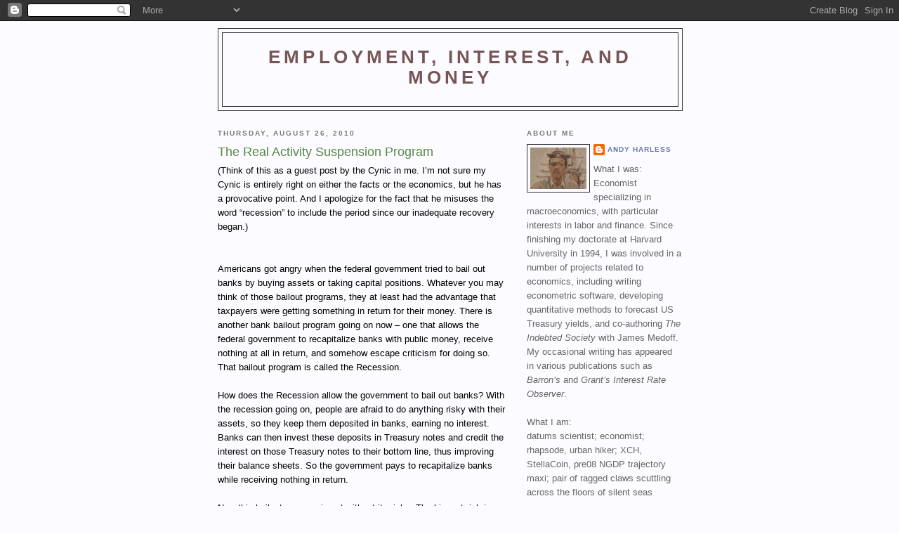

--- FILE ---
content_type: text/html; charset=UTF-8
request_url: http://blog.andyharless.com/2010/08/real-activity-suspension-program.html?showComment=1474256838834
body_size: 63286
content:
<!DOCTYPE html>
<html dir='ltr'>
<head>
<link href='https://www.blogger.com/static/v1/widgets/2944754296-widget_css_bundle.css' rel='stylesheet' type='text/css'/>
<meta content='text/html; charset=UTF-8' http-equiv='Content-Type'/>
<meta content='blogger' name='generator'/>
<link href='http://blog.andyharless.com/favicon.ico' rel='icon' type='image/x-icon'/>
<link href='http://blog.andyharless.com/2010/08/real-activity-suspension-program.html' rel='canonical'/>
<link rel="alternate" type="application/atom+xml" title="Employment, Interest, and Money - Atom" href="http://blog.andyharless.com/feeds/posts/default" />
<link rel="alternate" type="application/rss+xml" title="Employment, Interest, and Money - RSS" href="http://blog.andyharless.com/feeds/posts/default?alt=rss" />
<link rel="service.post" type="application/atom+xml" title="Employment, Interest, and Money - Atom" href="https://www.blogger.com/feeds/378298074607497085/posts/default" />

<link rel="alternate" type="application/atom+xml" title="Employment, Interest, and Money - Atom" href="http://blog.andyharless.com/feeds/4253458717209985464/comments/default" />
<!--Can't find substitution for tag [blog.ieCssRetrofitLinks]-->
<meta content='http://blog.andyharless.com/2010/08/real-activity-suspension-program.html' property='og:url'/>
<meta content='The Real Activity Suspension Program' property='og:title'/>
<meta content='(Think of this as a guest post by the Cynic in me.  I’m not sure my Cynic is entirely right on either the facts or the economics, but he has...' property='og:description'/>
<title>Employment, Interest, and Money: The Real Activity Suspension Program</title>
<style id='page-skin-1' type='text/css'><!--
/*
-----------------------------------------------
Blogger Template Style
Name:     Minima Black
Date:     26 Feb 2004
Updated by: Blogger Team
----------------------------------------------- */
/* Use this with templates/template-twocol.html */
body {
background:#FcFbFF;
margin:0;
color:#000000;
font: x-small "Trebuchet MS", Trebuchet, Verdana, Sans-serif;
font-size/* */:/**/small;
font-size: /**/small;
text-align: center;
}
a:link {
color:#6677aa;
text-decoration:none;
}
a:visited {
color:#aa77aa;
text-decoration:none;
}
a:hover {
color:#558844;
text-decoration:underline;
}
a img {
border-width:0;
}
/* Header
-----------------------------------------------
*/
#header-wrapper {
width:660px;
margin:0 auto 10px;
border:1px solid #333333;
}
#header-inner {
background-position: center;
margin-left: auto;
margin-right: auto;
}
#header {
margin: 5px;
border: 1px solid #333333;
text-align: center;
color:#775555;
}
#header h1 {
margin:5px 5px 0;
padding:15px 20px .25em;
line-height:1.2em;
text-transform:uppercase;
letter-spacing:.2em;
font: normal bold 200% 'Trebuchet MS',Trebuchet,Verdana,Sans-serif;
}
#header a {
color:#775555;
text-decoration:none;
}
#header a:hover {
color:#775555;
}
#header .description {
margin:0 5px 5px;
padding:0 20px 15px;
max-width:700px;
text-transform:uppercase;
letter-spacing:.2em;
line-height: 1.4em;
font: normal normal 78% 'Trebuchet MS', Trebuchet, Verdana, Sans-serif;
color: #777777;
}
#header img {
margin-left: auto;
margin-right: auto;
}
/* Outer-Wrapper
----------------------------------------------- */
#outer-wrapper {
width: 660px;
margin:0 auto;
padding:10px;
text-align:left;
font: normal normal 99% Trebuchet, Trebuchet MS, Arial, sans-serif;
}
#main-wrapper {
width: 410px;
float: left;
word-wrap: break-word; /* fix for long text breaking sidebar float in IE */
overflow: hidden;     /* fix for long non-text content breaking IE sidebar float */
}
#sidebar-wrapper {
width: 220px;
float: right;
word-wrap: break-word; /* fix for long text breaking sidebar float in IE */
overflow: hidden;     /* fix for long non-text content breaking IE sidebar float */
}
/* Headings
----------------------------------------------- */
h2 {
margin:1.5em 0 .75em;
font:normal bold 78% 'Trebuchet MS',Trebuchet,Arial,Verdana,Sans-serif;
line-height: 1.4em;
text-transform:uppercase;
letter-spacing:.2em;
color:#777777;
}
/* Posts
-----------------------------------------------
*/
h2.date-header {
margin:1.5em 0 .5em;
}
.post {
margin:.5em 0 1.5em;
border-bottom:1px dotted #333333;
padding-bottom:1.5em;
}
.post h3 {
margin:.25em 0 0;
padding:0 0 4px;
font-size:140%;
font-weight:normal;
line-height:1.4em;
color:#558844;
}
.post h3 a, .post h3 a:visited, .post h3 strong {
display:block;
text-decoration:none;
color:#558844;
font-weight:bold;
}
.post h3 strong, .post h3 a:hover {
color:#000000;
}
.post-body {
margin:0 0 .75em;
line-height:1.6em;
}
.post-body blockquote {
line-height:1.3em;
}
.post-footer {
margin: .75em 0;
color:#777777;
text-transform:uppercase;
letter-spacing:.1em;
font: normal normal 78% 'Trebuchet MS', Trebuchet, Arial, Verdana, Sans-serif;
line-height: 1.4em;
}
.comment-link {
margin-left:.6em;
}
.post img, table.tr-caption-container {
padding:4px;
border:1px solid #333333;
}
.tr-caption-container img {
border: none;
padding: 0;
}
.post blockquote {
margin:1em 20px;
}
.post blockquote p {
margin:.75em 0;
}
/* Comments
----------------------------------------------- */
#comments h4 {
margin:1em 0;
font-weight: bold;
line-height: 1.4em;
text-transform:uppercase;
letter-spacing:.2em;
color: #777777;
}
#comments-block {
margin:1em 0 1.5em;
line-height:1.6em;
}
#comments-block .comment-author {
margin:.5em 0;
}
#comments-block .comment-body {
margin:.25em 0 0;
}
#comments-block .comment-footer {
margin:-.25em 0 2em;
line-height: 1.4em;
text-transform:uppercase;
letter-spacing:.1em;
}
#comments-block .comment-body p {
margin:0 0 .75em;
}
.deleted-comment {
font-style:italic;
color:gray;
}
.feed-links {
clear: both;
line-height: 2.5em;
}
#blog-pager-newer-link {
float: left;
}
#blog-pager-older-link {
float: right;
}
#blog-pager {
text-align: center;
}
/* Sidebar Content
----------------------------------------------- */
.sidebar {
color: #656565;
line-height: 1.5em;
}
.sidebar ul {
list-style:none;
margin:0 0 0;
padding:0 0 0;
}
.sidebar li {
margin:0;
padding-top:0;
padding-right:0;
padding-bottom:.25em;
padding-left:15px;
text-indent:-15px;
line-height:1.5em;
}
.sidebar .widget, .main .widget {
border-bottom:1px dotted #333333;
margin:0 0 1.5em;
padding:0 0 1.5em;
}
.main .Blog {
border-bottom-width: 0;
}
/* Profile
----------------------------------------------- */
.profile-img {
float: left;
margin-top: 0;
margin-right: 5px;
margin-bottom: 5px;
margin-left: 0;
padding: 4px;
border: 1px solid #333333;
}
.profile-data {
margin:0;
text-transform:uppercase;
letter-spacing:.1em;
font: normal normal 78% 'Trebuchet MS', Trebuchet, Arial, Verdana, Sans-serif;
color: #777777;
font-weight: bold;
line-height: 1.6em;
}
.profile-datablock {
margin:.5em 0 .5em;
}
.profile-textblock {
margin: 0.5em 0;
line-height: 1.6em;
}
.profile-link {
font: normal normal 78% 'Trebuchet MS', Trebuchet, Arial, Verdana, Sans-serif;
text-transform: uppercase;
letter-spacing: .1em;
}
/* Footer
----------------------------------------------- */
#footer {
width:660px;
clear:both;
margin:0 auto;
padding-top:15px;
line-height: 1.6em;
text-transform:uppercase;
letter-spacing:.1em;
text-align: center;
}

--></style>
<link href='https://www.blogger.com/dyn-css/authorization.css?targetBlogID=378298074607497085&amp;zx=0d8e6303-b767-47e0-923b-ea034f98034b' media='none' onload='if(media!=&#39;all&#39;)media=&#39;all&#39;' rel='stylesheet'/><noscript><link href='https://www.blogger.com/dyn-css/authorization.css?targetBlogID=378298074607497085&amp;zx=0d8e6303-b767-47e0-923b-ea034f98034b' rel='stylesheet'/></noscript>
<meta name='google-adsense-platform-account' content='ca-host-pub-1556223355139109'/>
<meta name='google-adsense-platform-domain' content='blogspot.com'/>

</head>
<body>
<div class='navbar section' id='navbar'><div class='widget Navbar' data-version='1' id='Navbar1'><script type="text/javascript">
    function setAttributeOnload(object, attribute, val) {
      if(window.addEventListener) {
        window.addEventListener('load',
          function(){ object[attribute] = val; }, false);
      } else {
        window.attachEvent('onload', function(){ object[attribute] = val; });
      }
    }
  </script>
<div id="navbar-iframe-container"></div>
<script type="text/javascript" src="https://apis.google.com/js/platform.js"></script>
<script type="text/javascript">
      gapi.load("gapi.iframes:gapi.iframes.style.bubble", function() {
        if (gapi.iframes && gapi.iframes.getContext) {
          gapi.iframes.getContext().openChild({
              url: 'https://www.blogger.com/navbar/378298074607497085?po\x3d4253458717209985464\x26origin\x3dhttp://blog.andyharless.com',
              where: document.getElementById("navbar-iframe-container"),
              id: "navbar-iframe"
          });
        }
      });
    </script><script type="text/javascript">
(function() {
var script = document.createElement('script');
script.type = 'text/javascript';
script.src = '//pagead2.googlesyndication.com/pagead/js/google_top_exp.js';
var head = document.getElementsByTagName('head')[0];
if (head) {
head.appendChild(script);
}})();
</script>
</div></div>
<div id='outer-wrapper'><div id='wrap2'>
<!-- skip links for text browsers -->
<span id='skiplinks' style='display:none;'>
<a href='#main'>skip to main </a> |
      <a href='#sidebar'>skip to sidebar</a>
</span>
<div id='header-wrapper'>
<div class='header section' id='header'><div class='widget Header' data-version='1' id='Header1'>
<div id='header-inner'>
<div class='titlewrapper'>
<h1 class='title'>
<a href='http://blog.andyharless.com/'>
Employment, Interest, and Money
</a>
</h1>
</div>
<div class='descriptionwrapper'>
<p class='description'><span>
</span></p>
</div>
</div>
</div></div>
</div>
<div id='content-wrapper'>
<div id='crosscol-wrapper' style='text-align:center'>
<div class='crosscol no-items section' id='crosscol'></div>
</div>
<div id='main-wrapper'>
<div class='main section' id='main'><div class='widget Blog' data-version='1' id='Blog1'>
<div class='blog-posts hfeed'>

          <div class="date-outer">
        
<h2 class='date-header'><span>Thursday, August 26, 2010</span></h2>

          <div class="date-posts">
        
<div class='post-outer'>
<div class='post hentry uncustomized-post-template' itemprop='blogPost' itemscope='itemscope' itemtype='http://schema.org/BlogPosting'>
<meta content='378298074607497085' itemprop='blogId'/>
<meta content='4253458717209985464' itemprop='postId'/>
<a name='4253458717209985464'></a>
<h3 class='post-title entry-title' itemprop='name'>
The Real Activity Suspension Program
</h3>
<div class='post-header'>
<div class='post-header-line-1'></div>
</div>
<div class='post-body entry-content' id='post-body-4253458717209985464' itemprop='description articleBody'>
(Think of this as a guest post by the Cynic in me.  I&#8217;m not sure my Cynic is entirely right on either the facts or the economics, but he has a provocative point.  And I apologize for the fact that he misuses the word &#8220;recession&#8221; to include the period since our inadequate recovery began.)<br /><br /><br />Americans got angry when the federal government tried to bail out banks by buying assets or taking capital positions.  Whatever you may think of those bailout programs, they at least had the advantage that taxpayers were getting something in return for their money.  There is another bank bailout program going on now &#8211; one that allows the federal government to recapitalize banks with public money, receive nothing at all in return, and somehow escape criticism for doing so.  That bailout program is called the Recession.<br /><br />How does the Recession allow the government to bail out banks?  With the recession going on, people are afraid to do anything risky with their assets, so they keep them deposited in banks, earning no interest.  Banks can then invest these deposits in Treasury notes and credit the interest on those Treasury notes to their bottom line, thus improving their balance sheets.  So the government pays to recapitalize banks while receiving nothing in return.<br /><br />Now this bailout program is not without its risks.  The biggest risk is that the economy will recover, which would be a disaster for the program.  Suddenly, not only would banks be holding losses on their Treasury notes, but their cost of funds would go up, as depositors realized that there were more attractive investments available than zero-interest bank deposits.<br /><br />Another risk, with similar implications, is an increase in the expected inflation rate.  That would also lead to capital losses on the banks&#8217; Treasury note holdings and an increase in their cost of funds.<br /><br />Finally, there is reinvestment risk.  Treasury notes mature and need to be rolled over, the coupon payments need to be reinvested, and banks have new inflows of funds that need to be invested.  A substantial decline in the yields on Treasury notes (perhaps a continuation of what we are seeing now) would benefit banks in the short run because of the capital gains involved, but ultimately it would effectively terminate the bailout program, since banks would no longer be able to earn a large spread on their safe investments.<br /><br />So the success of this bailout program depends on avoiding recovery, avoiding increases in inflation expectations, and avoiding major declines in Treasury note yields.  Now do you understand why the Federal Reserve Bank presidents &#8211; representatives of the banking sector &#8211; are the most hawkish voices at the FOMC&#8217;s policy meetings?<br /><br /><br />DISCLOSURE: Through my investment and management role in a Treasury directional pooled investment vehicle and through my role as Chief Economist at Atlantic Asset Management, which generally manages fixed income portfolios for its clients, I have direct or indirect interests in various fixed income instruments, which may be impacted by the issues discussed herein. The views expressed herein are entirely my own opinions and may not represent the views of Atlantic Asset Management. This article should not be construed as investment advice, and is not an offer to participate in any investment strategy or product.
<div style='clear: both;'></div>
</div>
<div class='post-footer'>
<div class='post-footer-line post-footer-line-1'>
<span class='post-author vcard'>
Posted by
<span class='fn' itemprop='author' itemscope='itemscope' itemtype='http://schema.org/Person'>
<meta content='https://www.blogger.com/profile/17582263872850949568' itemprop='url'/>
<a class='g-profile' href='https://www.blogger.com/profile/17582263872850949568' rel='author' title='author profile'>
<span itemprop='name'>Andy Harless</span>
</a>
</span>
</span>
<span class='post-timestamp'>
at
<meta content='http://blog.andyharless.com/2010/08/real-activity-suspension-program.html' itemprop='url'/>
<a class='timestamp-link' href='http://blog.andyharless.com/2010/08/real-activity-suspension-program.html' rel='bookmark' title='permanent link'><abbr class='published' itemprop='datePublished' title='2010-08-26T13:08:00-07:00'>1:08&#8239;PM</abbr></a>
</span>
<span class='post-comment-link'>
</span>
<span class='post-icons'>
<span class='item-control blog-admin pid-1865828636'>
<a href='https://www.blogger.com/post-edit.g?blogID=378298074607497085&postID=4253458717209985464&from=pencil' title='Edit Post'>
<img alt='' class='icon-action' height='18' src='https://resources.blogblog.com/img/icon18_edit_allbkg.gif' width='18'/>
</a>
</span>
</span>
<div class='post-share-buttons goog-inline-block'>
</div>
</div>
<div class='post-footer-line post-footer-line-2'>
<span class='post-labels'>
</span>
</div>
<div class='post-footer-line post-footer-line-3'>
<span class='post-location'>
</span>
</div>
</div>
</div>
<div class='comments' id='comments'>
<a name='comments'></a>
<h4>217 comments:</h4>
<span class='paging-control-container'>
1 &ndash; 200 of 217

            &#160;
            <a class='paging-control' href='http://blog.andyharless.com/2010/08/real-activity-suspension-program.html?commentPage=2'>Newer&rsaquo;</a>
            &#160;
            <a class='paging-control' href='http://blog.andyharless.com/2010/08/real-activity-suspension-program.html?commentPage=2'>Newest&raquo;</a>
</span>
<div id='Blog1_comments-block-wrapper'>
<dl class='avatar-comment-indent' id='comments-block'>
<dt class='comment-author ' id='c6532404604772399029'>
<a name='c6532404604772399029'></a>
<div class="avatar-image-container avatar-stock"><span dir="ltr"><img src="//resources.blogblog.com/img/blank.gif" width="35" height="35" alt="" title="Anonymous">

</span></div>
Anonymous
said...
</dt>
<dd class='comment-body' id='Blog1_cmt-6532404604772399029'>
<p>
I don&#39;t see that the Fed Flow of Funds report bears this story out to a significant degree. I doubt that the addition of Treasuries to bank accrual books is a significant bottom line contributor for the system. Take a $ 100 billion system increase as indicative for example, and run a 3 or 4 per cent net interest margin on it at the best of times, and you only get $ 3 or 4 billion per year for the system. That&#39;s small potatoes in the internal recapitalization run rate, as is interest on reserves at 25 basis points.
</p>
</dd>
<dd class='comment-footer'>
<span class='comment-timestamp'>
<a href='http://blog.andyharless.com/2010/08/real-activity-suspension-program.html?showComment=1282870972723#c6532404604772399029' title='comment permalink'>
August 26, 2010 at 6:02&#8239;PM
</a>
<span class='item-control blog-admin pid-1841840023'>
<a class='comment-delete' href='https://www.blogger.com/comment/delete/378298074607497085/6532404604772399029' title='Delete Comment'>
<img src='https://resources.blogblog.com/img/icon_delete13.gif'/>
</a>
</span>
</span>
</dd>
<dt class='comment-author ' id='c2792615071422238851'>
<a name='c2792615071422238851'></a>
<div class="avatar-image-container vcard"><span dir="ltr"><a href="https://www.blogger.com/profile/01440837287933536370" target="" rel="nofollow" onclick="" class="avatar-hovercard" id="av-2792615071422238851-01440837287933536370"><img src="https://resources.blogblog.com/img/blank.gif" width="35" height="35" class="delayLoad" style="display: none;" longdesc="//3.bp.blogspot.com/_wM5Pj6NF0jA/SaquydkFI_I/AAAAAAAAARA/JAB3kwZ0P2g/S45-s35/wtc4_11_200.jpg" alt="" title="Ken Houghton">

<noscript><img src="//3.bp.blogspot.com/_wM5Pj6NF0jA/SaquydkFI_I/AAAAAAAAARA/JAB3kwZ0P2g/S45-s35/wtc4_11_200.jpg" width="35" height="35" class="photo" alt=""></noscript></a></span></div>
<a href='https://www.blogger.com/profile/01440837287933536370' rel='nofollow'>Ken Houghton</a>
said...
</dt>
<dd class='comment-body' id='Blog1_cmt-2792615071422238851'>
<p>
&quot;And I apologize for the fact that he misuses the word &#8220;recession&#8221; to include the period since our inadequate recovery began.&quot;<br /><br />I&#39;ll stop calling it a continuing recession when NBER positively identifies six consecutive months of growth not counting December.  So far, they know they can&#39;t do that, and all the talk that &quot;recovery&quot; began in June or July of 2009 (coincidentally, of course, when a lot of the ARRA spending to the credit-constrained occurred) is backed by less and less data with each revision.<br /><br />There are 12 months between the end of the Volcker Recession and the beginning of the Reagan Recession; presumably not a double-dip because there are two different proximate causes.  Will be interesting to see the duration of the &quot;recovery&quot; this time, but at least there&#39;s a benchmark.<br /><br />(As an aside, 1873-1879 abides, but that may be a data quality issue.)
</p>
</dd>
<dd class='comment-footer'>
<span class='comment-timestamp'>
<a href='http://blog.andyharless.com/2010/08/real-activity-suspension-program.html?showComment=1282883804547#c2792615071422238851' title='comment permalink'>
August 26, 2010 at 9:36&#8239;PM
</a>
<span class='item-control blog-admin pid-70069178'>
<a class='comment-delete' href='https://www.blogger.com/comment/delete/378298074607497085/2792615071422238851' title='Delete Comment'>
<img src='https://resources.blogblog.com/img/icon_delete13.gif'/>
</a>
</span>
</span>
</dd>
<dt class='comment-author ' id='c3817866957858071253'>
<a name='c3817866957858071253'></a>
<div class="avatar-image-container avatar-stock"><span dir="ltr"><a href="http://themoneydemand.blogspot.com/" target="" rel="nofollow" onclick=""><img src="//resources.blogblog.com/img/blank.gif" width="35" height="35" alt="" title="The Money Demand Blog">

</a></span></div>
<a href='http://themoneydemand.blogspot.com/' rel='nofollow'>The Money Demand Blog</a>
said...
</dt>
<dd class='comment-body' id='Blog1_cmt-3817866957858071253'>
<p>
:)<br />But what about credit risks? Prolonged recession might cause harm to banks via widening of credit spreads.
</p>
</dd>
<dd class='comment-footer'>
<span class='comment-timestamp'>
<a href='http://blog.andyharless.com/2010/08/real-activity-suspension-program.html?showComment=1282916291898#c3817866957858071253' title='comment permalink'>
August 27, 2010 at 6:38&#8239;AM
</a>
<span class='item-control blog-admin pid-1841840023'>
<a class='comment-delete' href='https://www.blogger.com/comment/delete/378298074607497085/3817866957858071253' title='Delete Comment'>
<img src='https://resources.blogblog.com/img/icon_delete13.gif'/>
</a>
</span>
</span>
</dd>
<dt class='comment-author ' id='c8008880010941812482'>
<a name='c8008880010941812482'></a>
<div class="avatar-image-container avatar-stock"><span dir="ltr"><a href="https://www.blogger.com/profile/11824690777276448262" target="" rel="nofollow" onclick="" class="avatar-hovercard" id="av-8008880010941812482-11824690777276448262"><img src="//www.blogger.com/img/blogger_logo_round_35.png" width="35" height="35" alt="" title="Doc at the Radar Station">

</a></span></div>
<a href='https://www.blogger.com/profile/11824690777276448262' rel='nofollow'>Doc at the Radar Station</a>
said...
</dt>
<dd class='comment-body' id='Blog1_cmt-8008880010941812482'>
<p>
&quot;Americans got angry when the federal government tried to bail out banks by buying assets or taking capital positions. Whatever you may think of those bailout programs, they at least had the advantage that taxpayers were getting something in return for their money. There is another bank bailout program going on now &#8211; one that allows the federal government to recapitalize banks with public money, receive nothing at all in return, and somehow escape criticism for doing so. That bailout program is called the Recession.&quot;<br /><br />&quot;How does the Recession allow the government to bail out banks? With the recession going on, people are afraid to do anything risky with their assets, so they keep them deposited in banks, earning no interest. Banks can then invest these deposits in Treasury notes and credit the interest on those Treasury notes to their bottom line, thus improving their balance sheets. So the government pays to recapitalize banks while receiving nothing in return.&quot;<br /><br />&quot;Now this bailout program is not without its risks. The biggest risk is that the economy will recover, which would be a disaster for the program. Suddenly, not only would banks be holding losses on their Treasury notes, but their cost of funds would go up, as depositors realized that there were more attractive investments available than zero-interest bank deposits.&quot;<br /><br />----------------<br /><br />So, is this, in your opinion, precisely what happened in Japan?  If so, this makes a lot of sense!
</p>
</dd>
<dd class='comment-footer'>
<span class='comment-timestamp'>
<a href='http://blog.andyharless.com/2010/08/real-activity-suspension-program.html?showComment=1283040297164#c8008880010941812482' title='comment permalink'>
August 28, 2010 at 5:04&#8239;PM
</a>
<span class='item-control blog-admin pid-1452074455'>
<a class='comment-delete' href='https://www.blogger.com/comment/delete/378298074607497085/8008880010941812482' title='Delete Comment'>
<img src='https://resources.blogblog.com/img/icon_delete13.gif'/>
</a>
</span>
</span>
</dd>
<dt class='comment-author ' id='c4584936016808896799'>
<a name='c4584936016808896799'></a>
<div class="avatar-image-container avatar-stock"><span dir="ltr"><img src="//resources.blogblog.com/img/blank.gif" width="35" height="35" alt="" title="Anonymous">

</span></div>
Anonymous
said...
</dt>
<dd class='comment-body' id='Blog1_cmt-4584936016808896799'>
<p>
This is not age when the students begin their vocation in the wake of saying an adios to their scholastic life. They are savvy enough and they begin their vocation from their school days. It gets to be truly hard for them to finish a school task because of their low maintenance occupations.So if you need any <a href="http://writing-service-assistant.com/" rel="nofollow">best essay writing service</a> feel free to visit our website more details.
</p>
</dd>
<dd class='comment-footer'>
<span class='comment-timestamp'>
<a href='http://blog.andyharless.com/2010/08/real-activity-suspension-program.html?showComment=1413821644028#c4584936016808896799' title='comment permalink'>
October 20, 2014 at 9:14&#8239;AM
</a>
<span class='item-control blog-admin pid-1841840023'>
<a class='comment-delete' href='https://www.blogger.com/comment/delete/378298074607497085/4584936016808896799' title='Delete Comment'>
<img src='https://resources.blogblog.com/img/icon_delete13.gif'/>
</a>
</span>
</span>
</dd>
<dt class='comment-author ' id='c1730163540792229194'>
<a name='c1730163540792229194'></a>
<div class="avatar-image-container avatar-stock"><span dir="ltr"><a href="http://freehacksandcodes.com/heroes-of-the-storm-hack-cheats" target="" rel="nofollow" onclick=""><img src="//resources.blogblog.com/img/blank.gif" width="35" height="35" alt="" title="heroes of the storm keys giveaway">

</a></span></div>
<a href='http://freehacksandcodes.com/heroes-of-the-storm-hack-cheats' rel='nofollow'>heroes of the storm keys giveaway</a>
said...
</dt>
<dd class='comment-body' id='Blog1_cmt-1730163540792229194'>
<p>
Improve strategy for easier game play of heroes of the storm ,Generate the unlimited beta key code for make easier game play.
</p>
</dd>
<dd class='comment-footer'>
<span class='comment-timestamp'>
<a href='http://blog.andyharless.com/2010/08/real-activity-suspension-program.html?showComment=1430062878566#c1730163540792229194' title='comment permalink'>
April 26, 2015 at 8:41&#8239;AM
</a>
<span class='item-control blog-admin pid-1841840023'>
<a class='comment-delete' href='https://www.blogger.com/comment/delete/378298074607497085/1730163540792229194' title='Delete Comment'>
<img src='https://resources.blogblog.com/img/icon_delete13.gif'/>
</a>
</span>
</span>
</dd>
<dt class='comment-author ' id='c3888024232953996753'>
<a name='c3888024232953996753'></a>
<div class="avatar-image-container avatar-stock"><span dir="ltr"><a href="http://freehacksandcodes.com/free-club-penguin-membership-codes/" target="" rel="nofollow" onclick=""><img src="//resources.blogblog.com/img/blank.gif" width="35" height="35" alt="" title="club penguin membership code generator">

</a></span></div>
<a href='http://freehacksandcodes.com/free-club-penguin-membership-codes/' rel='nofollow'>club penguin membership code generator</a>
said...
</dt>
<dd class='comment-body' id='Blog1_cmt-3888024232953996753'>
<p>
hey friends now you can get all the club penguin membership code generator very easily. from here you can get also club penguin codes and it&#39;s cheats free of cost.
</p>
</dd>
<dd class='comment-footer'>
<span class='comment-timestamp'>
<a href='http://blog.andyharless.com/2010/08/real-activity-suspension-program.html?showComment=1433532731062#c3888024232953996753' title='comment permalink'>
June 5, 2015 at 12:32&#8239;PM
</a>
<span class='item-control blog-admin pid-1841840023'>
<a class='comment-delete' href='https://www.blogger.com/comment/delete/378298074607497085/3888024232953996753' title='Delete Comment'>
<img src='https://resources.blogblog.com/img/icon_delete13.gif'/>
</a>
</span>
</span>
</dd>
<dt class='comment-author ' id='c1071629363960649686'>
<a name='c1071629363960649686'></a>
<div class="avatar-image-container avatar-stock"><span dir="ltr"><img src="//resources.blogblog.com/img/blank.gif" width="35" height="35" alt="" title="Anonymous">

</span></div>
Anonymous
said...
</dt>
<dd class='comment-body' id='Blog1_cmt-1071629363960649686'>
<p>
Hello! Need some help with writing? Visit this amazing service and order paper by best <a href="http://essaywritinghere.com" rel="nofollow">essay writer</a>s.<br />
</p>
</dd>
<dd class='comment-footer'>
<span class='comment-timestamp'>
<a href='http://blog.andyharless.com/2010/08/real-activity-suspension-program.html?showComment=1439898938479#c1071629363960649686' title='comment permalink'>
August 18, 2015 at 4:55&#8239;AM
</a>
<span class='item-control blog-admin pid-1841840023'>
<a class='comment-delete' href='https://www.blogger.com/comment/delete/378298074607497085/1071629363960649686' title='Delete Comment'>
<img src='https://resources.blogblog.com/img/icon_delete13.gif'/>
</a>
</span>
</span>
</dd>
<dt class='comment-author ' id='c1544021073598064339'>
<a name='c1544021073598064339'></a>
<div class="avatar-image-container avatar-stock"><span dir="ltr"><a href="http://motupaltu-games.in" target="" rel="nofollow" onclick=""><img src="//resources.blogblog.com/img/blank.gif" width="35" height="35" alt="" title="Motu Patlu">

</a></span></div>
<a href='http://motupaltu-games.in' rel='nofollow'>Motu Patlu</a>
said...
</dt>
<dd class='comment-body' id='Blog1_cmt-1544021073598064339'>
<p>
You may notice here that you can play and download motu patlu game<br /><a href="http://motupatlu-games.in" rel="nofollow">motu patlu games</a>
</p>
</dd>
<dd class='comment-footer'>
<span class='comment-timestamp'>
<a href='http://blog.andyharless.com/2010/08/real-activity-suspension-program.html?showComment=1440499718547#c1544021073598064339' title='comment permalink'>
August 25, 2015 at 3:48&#8239;AM
</a>
<span class='item-control blog-admin pid-1841840023'>
<a class='comment-delete' href='https://www.blogger.com/comment/delete/378298074607497085/1544021073598064339' title='Delete Comment'>
<img src='https://resources.blogblog.com/img/icon_delete13.gif'/>
</a>
</span>
</span>
</dd>
<dt class='comment-author ' id='c4255786418372279002'>
<a name='c4255786418372279002'></a>
<div class="avatar-image-container avatar-stock"><span dir="ltr"><a href="https://www.blogger.com/profile/04809675048591367022" target="" rel="nofollow" onclick="" class="avatar-hovercard" id="av-4255786418372279002-04809675048591367022"><img src="//www.blogger.com/img/blogger_logo_round_35.png" width="35" height="35" alt="" title="Unknown">

</a></span></div>
<a href='https://www.blogger.com/profile/04809675048591367022' rel='nofollow'>Unknown</a>
said...
</dt>
<dd class='comment-body' id='Blog1_cmt-4255786418372279002'>
<p>
Pretty portion of content. I just stumbled upon your weblog and in accession capital to assert that I acquire in fact enjoyed account your weblog posts. Any way I will be subscribing on your augment or even I achievement you get admission to constantly quickly.<br /><a href="http://www.toursofwicklow.com" rel="nofollow">Tours of Wicklow</a> | <br><br /><a href="http://www.steveellistours.com" rel="nofollow">Steveelis Tour</a> | <br><br /><a href="http://www.towpathtourist.com" rel="nofollow">Tow Path Tourist</a> | <br><br /><a href="http://www.studioandgardentour.com" rel="nofollow">Studio and Garden Tour</a> | <br><br /><a href="http://www.uvirtualtravel.com" rel="nofollow">U Virtual Travel</a> | <br><br /><a href="http://www.paradeeptravel.com" rel="nofollow">Paradeep Travel</a> | <br><br /><a href="http://www.cleantech-calendar.com" rel="nofollow">Clean Tech Calendar</a> | <br><br /><a href="http://www.cleantech-bootcamp.com" rel="nofollow">Clean Technology Camp</a> | <br><br /><a href="http://www.cleantechcalendar.com" rel="nofollow">Clean Tech Calendar</a> | <br><br /><a href="http://www.hardwarecolombia.com" rel="nofollow">Hardware Colombia</a> | <br><br />
</p>
</dd>
<dd class='comment-footer'>
<span class='comment-timestamp'>
<a href='http://blog.andyharless.com/2010/08/real-activity-suspension-program.html?showComment=1441215447050#c4255786418372279002' title='comment permalink'>
September 2, 2015 at 10:37&#8239;AM
</a>
<span class='item-control blog-admin pid-1502354334'>
<a class='comment-delete' href='https://www.blogger.com/comment/delete/378298074607497085/4255786418372279002' title='Delete Comment'>
<img src='https://resources.blogblog.com/img/icon_delete13.gif'/>
</a>
</span>
</span>
</dd>
<dt class='comment-author ' id='c1176578875161708809'>
<a name='c1176578875161708809'></a>
<div class="avatar-image-container avatar-stock"><span dir="ltr"><img src="//resources.blogblog.com/img/blank.gif" width="35" height="35" alt="" title="Anonymous">

</span></div>
Anonymous
said...
</dt>
<dd class='comment-body' id='Blog1_cmt-1176578875161708809'>
<p>
<a href="http://rugbyworldcuplivestream2015.com/" rel="nofollow">RWC 2015 Live Streaming is hosted by England</a><br /><a href="http://rugbylivestreaming.org/" rel="nofollow">Rugby World Cup 2015 Schedule Point table</a>
</p>
</dd>
<dd class='comment-footer'>
<span class='comment-timestamp'>
<a href='http://blog.andyharless.com/2010/08/real-activity-suspension-program.html?showComment=1441281118624#c1176578875161708809' title='comment permalink'>
September 3, 2015 at 4:51&#8239;AM
</a>
<span class='item-control blog-admin pid-1841840023'>
<a class='comment-delete' href='https://www.blogger.com/comment/delete/378298074607497085/1176578875161708809' title='Delete Comment'>
<img src='https://resources.blogblog.com/img/icon_delete13.gif'/>
</a>
</span>
</span>
</dd>
<dt class='comment-author ' id='c3425918557389506942'>
<a name='c3425918557389506942'></a>
<div class="avatar-image-container avatar-stock"><span dir="ltr"><a href="https://www.blogger.com/profile/00884362045221864737" target="" rel="nofollow" onclick="" class="avatar-hovercard" id="av-3425918557389506942-00884362045221864737"><img src="//www.blogger.com/img/blogger_logo_round_35.png" width="35" height="35" alt="" title="Unknown">

</a></span></div>
<a href='https://www.blogger.com/profile/00884362045221864737' rel='nofollow'>Unknown</a>
said...
</dt>
<dd class='comment-body' id='Blog1_cmt-3425918557389506942'>
<p>
Hello,I love reading through your blog, I wanted to leave a little comment to support you and wish you a good continuation. Wishing you the best of luck for all your blogging efforts.&#160;<br /><a href="http://www.speedanycar.com" rel="nofollow">Speedy Any Car</a> | <br><br /><a href="http://www.anycarzone.com" rel="nofollow">Any Car Zone</a> | <br><br /><a href="http://www.redbellfood.com" rel="nofollow">Red Bell Food</a> | <br><br /><a href="http://www.foodsteplearning.com" rel="nofollow">Food Step Learning</a> | <br><br /><a href="http://www.notchfood.com" rel="nofollow">Notch Food</a> | <br><br /><a href="http://www.ideafestivalfood.com" rel="nofollow">Idea Festival Food</a> | <br><br /><a href="http://www.sportsmeetsfood.com" rel="nofollow">Sports Meets Food</a> | <br><br /><a href="http://www.food-and-living.com" rel="nofollow">Food and Living</a> | <br><br /><a href="http://www.qbelfood.com" rel="nofollow">Qbel Food</a> | <br><br /><a href="http://www.boisefoodstorage.com" rel="nofollow">Bosie Food Storage</a> | <br><br />
</p>
</dd>
<dd class='comment-footer'>
<span class='comment-timestamp'>
<a href='http://blog.andyharless.com/2010/08/real-activity-suspension-program.html?showComment=1441300525029#c3425918557389506942' title='comment permalink'>
September 3, 2015 at 10:15&#8239;AM
</a>
<span class='item-control blog-admin pid-1674712910'>
<a class='comment-delete' href='https://www.blogger.com/comment/delete/378298074607497085/3425918557389506942' title='Delete Comment'>
<img src='https://resources.blogblog.com/img/icon_delete13.gif'/>
</a>
</span>
</span>
</dd>
<dt class='comment-author ' id='c5027721132972730079'>
<a name='c5027721132972730079'></a>
<div class="avatar-image-container avatar-stock"><span dir="ltr"><a href="https://www.blogger.com/profile/00884362045221864737" target="" rel="nofollow" onclick="" class="avatar-hovercard" id="av-5027721132972730079-00884362045221864737"><img src="//www.blogger.com/img/blogger_logo_round_35.png" width="35" height="35" alt="" title="Unknown">

</a></span></div>
<a href='https://www.blogger.com/profile/00884362045221864737' rel='nofollow'>Unknown</a>
said...
</dt>
<dd class='comment-body' id='Blog1_cmt-5027721132972730079'>
<p>
Hello,I love reading through your blog, I wanted to leave a little comment to support you and wish you a good continuation. Wishing you the best of luck for all your blogging efforts.&#160;<br /><a href="http://www.speedanycar.com" rel="nofollow">Speedy Any Car</a> | <br><br /><a href="http://www.anycarzone.com" rel="nofollow">Any Car Zone</a> | <br><br /><a href="http://www.redbellfood.com" rel="nofollow">Red Bell Food</a> | <br><br /><a href="http://www.foodsteplearning.com" rel="nofollow">Food Step Learning</a> | <br><br /><a href="http://www.notchfood.com" rel="nofollow">Notch Food</a> | <br><br /><a href="http://www.ideafestivalfood.com" rel="nofollow">Idea Festival Food</a> | <br><br /><a href="http://www.sportsmeetsfood.com" rel="nofollow">Sports Meets Food</a> | <br><br /><a href="http://www.food-and-living.com" rel="nofollow">Food and Living</a> | <br><br /><a href="http://www.qbelfood.com" rel="nofollow">Qbel Food</a> | <br><br /><a href="http://www.boisefoodstorage.com" rel="nofollow">Bosie Food Storage</a> | <br><br />
</p>
</dd>
<dd class='comment-footer'>
<span class='comment-timestamp'>
<a href='http://blog.andyharless.com/2010/08/real-activity-suspension-program.html?showComment=1441300525572#c5027721132972730079' title='comment permalink'>
September 3, 2015 at 10:15&#8239;AM
</a>
<span class='item-control blog-admin pid-1674712910'>
<a class='comment-delete' href='https://www.blogger.com/comment/delete/378298074607497085/5027721132972730079' title='Delete Comment'>
<img src='https://resources.blogblog.com/img/icon_delete13.gif'/>
</a>
</span>
</span>
</dd>
<dt class='comment-author ' id='c5431023924524554746'>
<a name='c5431023924524554746'></a>
<div class="avatar-image-container avatar-stock"><span dir="ltr"><a href="https://www.blogger.com/profile/12449973081318640600" target="" rel="nofollow" onclick="" class="avatar-hovercard" id="av-5431023924524554746-12449973081318640600"><img src="//www.blogger.com/img/blogger_logo_round_35.png" width="35" height="35" alt="" title="Unknown">

</a></span></div>
<a href='https://www.blogger.com/profile/12449973081318640600' rel='nofollow'>Unknown</a>
said...
</dt>
<dd class='comment-body' id='Blog1_cmt-5431023924524554746'>
<p>
I&#39;ve just decided to create a blog, which I have been wanting to do for a while. Thanks for this post, it&#39;s really useful!<br /><a href="http://www.thefirmforpets.com" rel="nofollow">The Firm For Pets</a> | <br><br /><a href="http://www.myagingpets.com" rel="nofollow">My Aging Pets</a> | <br><br /><a href="http://www.youragingpets.com" rel="nofollow">Your Aging Pets</a> | <br><br /><a href="http://www.animalexposures.com" rel="nofollow">Animal Exposures</a> | <br><br /><a href="http://www.coolpetslive.com" rel="nofollow">Cool Pets Live</a> | <br><br /><a href="http://www.monamiepetservices.com" rel="nofollow">Pets Services</a> | <br><br /><a href="http://www.parkanimalfb.com" rel="nofollow">Park Animal </a> | <br><br /><a href="http://www.petseminar.com" rel="nofollow">Pets Seminar</a> | <br><br /><a href="http://www.execu-car.com" rel="nofollow">Execu Car</a> | <br><br /><a href="http://www.icelandautorental.com" rel="nofollow">Iceland Auto Rental</a> | <br><br />
</p>
</dd>
<dd class='comment-footer'>
<span class='comment-timestamp'>
<a href='http://blog.andyharless.com/2010/08/real-activity-suspension-program.html?showComment=1441525625954#c5431023924524554746' title='comment permalink'>
September 6, 2015 at 12:47&#8239;AM
</a>
<span class='item-control blog-admin pid-1260811488'>
<a class='comment-delete' href='https://www.blogger.com/comment/delete/378298074607497085/5431023924524554746' title='Delete Comment'>
<img src='https://resources.blogblog.com/img/icon_delete13.gif'/>
</a>
</span>
</span>
</dd>
<dt class='comment-author ' id='c9110312951597857402'>
<a name='c9110312951597857402'></a>
<div class="avatar-image-container avatar-stock"><span dir="ltr"><a href="https://www.blogger.com/profile/15983197298424771085" target="" rel="nofollow" onclick="" class="avatar-hovercard" id="av-9110312951597857402-15983197298424771085"><img src="//www.blogger.com/img/blogger_logo_round_35.png" width="35" height="35" alt="" title="Real James">

</a></span></div>
<a href='https://www.blogger.com/profile/15983197298424771085' rel='nofollow'>Real James</a>
said...
</dt>
<dd class='comment-body' id='Blog1_cmt-9110312951597857402'>
<p>
<br />     <a href="http://www.seriealive.science/" rel="nofollow">italian Football Serie A 2015    </a><br />     <a href="http://www.seriealive.science/" rel="nofollow">Serie A Live 2015/16              </a><br />                                                                                                                                  <br /> <a href="http://www.seriealive.science/2015/08/live-streaming-man-city-vs-juventus-for.html/" rel="nofollow">Juventus 2015 Live Streaming Free</a><br /> <a href="http://www.seriealive.science/2015/08/wolfsburg-vs-cska-moscow-uefa-live.html/" rel="nofollow">Uefa Live Streaming on mobile</a><br /> <a href="http://www.seriealive.science/2015/08/real-madrid-vs-shakhtar-donetsk-live.html/" rel="nofollow">Real Madrid Live Streaming en vivo free</a><br /> <a href="http://www.seriealive.science/2015/08/sevilla-vs-monchengladbach-live-streaming-mobile.html/" rel="nofollow">English Premier League Live Stream 2015</a><br /> <a href="http://www.seriealive.science/2015/08/live-soccer-psv-eindhoven-vs-manchester.html/" rel="nofollow">UEFA 2015 Champions League Live Stream</a><br /> <a href="http://www.seriealive.science/2015/08/watch-real-madrid-vs-real-betis-live.html/" rel="nofollow">real Madrid 2015 Live Streaming free</a><br /> <a href="http://www.seriealive.science/2015/08/watch-club-brugge-vs-man-united-uefa.html/" rel="nofollow">Club Brugge VS Man United Uefa Live</a><br /> <a href="http://www.seriealive.science/2015/08/barcelona-vs-malaga-la-liga-live.html/" rel="nofollow">Barca VS Malaga La Liga Live Streaming</a><br /> <a href="http://www.seriealive.science/2015/08/live-streaming-verona-vs-roma-serie-2015.html/" rel="nofollow">Verona VS roma serie a live</a><br /> <a href="http://www.seriealive.science/2015/08/empoli-vs-chievo-italian-football-serie-a-free-live-streaming-online.html/" rel="nofollow">Empoli VS Chievo Serie A Live</a><br />  <br />     <a href="http://www.celebrityhdwallpapers.net/" rel="nofollow"> Celebrity HD wallpaper     </a><br />     <a href="http://www.jokesunlimited.net/" rel="nofollow"> Whatsapp Status, love quotes     </a><br /><br /><br /><a href="http://www.nfllivestreamfree2015.com/2015/09/nfl-games-2015-live-streaming-browns-at-new-york-jets-free.html" rel="nofollow"> Brwons VS Jets NFl live Stream Free 2015</a><br /><a href="http://www.nfllivestreamfree2015.com/2015/09/nfl-live-stream-free-online-on-10th-13-14-September-2015.html" rel="nofollow"> NFL Regular Live Stream </a>     <br /><a href="http://www.nfllivestreamfree2015.com/2015/09/nfl-live-stream-free-online-on-10th-13-14-September-2015.html" rel="nofollow"> NFL Week 1 Live Stream free  </a><br /><a href="http://www.nfllivestreamfree2015.com/2015/09/nfl-live-stream-free-online-on-10th-13-14-September-2015.html" rel="nofollow"> NFL Week 1 Schedule fixtures </a><br /><a href="http://www.nfllivestreamfree2015.com/2015/08/nfl-2015-teams-details-names.html" rel="nofollow"> NFL 2015 Teams  </a>                                         <br /><a href="http://www.nfllivestreamfree2015.com/" rel="nofollow"> NFL Live Stream free 2015    </a>                                                                         <br /><a href="http://www.nfllivestreamfree2015.com/" rel="nofollow"> NFL Live Streaming free     </a>                                                                      <br /><a href="http://www.nfllivestreamfree2015.com/" rel="nofollow"> Super Bowl 2016 Live Streaming online     </a>                                                                <br /><a href="http://www.nfllivestreamfree2015.com/" rel="nofollow"> Watch NFL games today Live Stream     </a>                                                            <br /><a href="http://www.nfllivestreamfree2015.com/" rel="nofollow"> NFL 2015 live stream android    </a>                                                                  <br /><a href="http://www.nfllivestreamfree2015.com/" rel="nofollow"> NFL Live Stream on mobile     </a>                                                                    <br /><a href="http://www.nfllivestreamfree2015.com/" rel="nofollow">Super Bowl 50 HD live Streaming    </a>                                                            <br />   
</p>
</dd>
<dd class='comment-footer'>
<span class='comment-timestamp'>
<a href='http://blog.andyharless.com/2010/08/real-activity-suspension-program.html?showComment=1441776908444#c9110312951597857402' title='comment permalink'>
September 8, 2015 at 10:35&#8239;PM
</a>
<span class='item-control blog-admin pid-459030163'>
<a class='comment-delete' href='https://www.blogger.com/comment/delete/378298074607497085/9110312951597857402' title='Delete Comment'>
<img src='https://resources.blogblog.com/img/icon_delete13.gif'/>
</a>
</span>
</span>
</dd>
<dt class='comment-author ' id='c7930985114807257186'>
<a name='c7930985114807257186'></a>
<div class="avatar-image-container avatar-stock"><span dir="ltr"><a href="https://www.blogger.com/profile/01118893734625848599" target="" rel="nofollow" onclick="" class="avatar-hovercard" id="av-7930985114807257186-01118893734625848599"><img src="//www.blogger.com/img/blogger_logo_round_35.png" width="35" height="35" alt="" title="Unknown">

</a></span></div>
<a href='https://www.blogger.com/profile/01118893734625848599' rel='nofollow'>Unknown</a>
said...
</dt>
<dd class='comment-body' id='Blog1_cmt-7930985114807257186'>
<p>
Interesting and amazing how your post is! It Is Useful and helpful for me That I like it very much, and I am looking forward to Hearing from your next..<br /><a href="http://www.tma-realestate.org" rel="nofollow">TMA Real Estate</a> | <br><br /><a href="http://www.bendorrealestate.org" rel="nofollow">Bendor Real Estate</a> | <br><br /><a href="http://www.realestatemarketnews.org" rel="nofollow">Real Estate Market</a> | <br><br /><a href="http://www.realestateorcas.org" rel="nofollow">Real Esate</a> | <br><br /><a href="http://www.realestatemichigan.org" rel="nofollow">Real Estate Michigan</a> | <br><br /><a href="http://www.barnettrealestate.org" rel="nofollow">Barnet Real Estate</a> | <br><br /><a href="http://www.valenciarealestate.org" rel="nofollow">Valencia Real Estate</a> | <br><br /><a href="http://www.nearusrealestate.org" rel="nofollow">Near Us Real Estate</a> | <br><br /><a href="http://www.cuvierparkweddings.org" rel="nofollow">Park Wedding</a> | <br><br /><a href="http://www.sedonaweddingcakes.org" rel="nofollow">Wedding Cakes</a> | <br><br />
</p>
</dd>
<dd class='comment-footer'>
<span class='comment-timestamp'>
<a href='http://blog.andyharless.com/2010/08/real-activity-suspension-program.html?showComment=1441871876894#c7930985114807257186' title='comment permalink'>
September 10, 2015 at 12:57&#8239;AM
</a>
<span class='item-control blog-admin pid-2032549149'>
<a class='comment-delete' href='https://www.blogger.com/comment/delete/378298074607497085/7930985114807257186' title='Delete Comment'>
<img src='https://resources.blogblog.com/img/icon_delete13.gif'/>
</a>
</span>
</span>
</dd>
<dt class='comment-author ' id='c5695883358500722936'>
<a name='c5695883358500722936'></a>
<div class="avatar-image-container avatar-stock"><span dir="ltr"><img src="//resources.blogblog.com/img/blank.gif" width="35" height="35" alt="" title="Anonymous">

</span></div>
Anonymous
said...
</dt>
<dd class='comment-body' id='Blog1_cmt-5695883358500722936'>
<p>
<br /><br /><a href="http://www.happydiwali2015.science/" rel="nofollow">    Happy Diwali 2015 Quotes </a><br /><a href="http://www.happydiwali2015.science/" rel="nofollow">   Happy Diwali Wishes 2015  </a><br /><a href="http://www.happydiwali2015.science/" rel="nofollow">   Shubh Deepavali 2015  </a><br /><a href="http://www.happydiwali2015.science/" rel="nofollow">  Happy Diwali Images 2015   </a><br /><a href="http://www.happydiwali2015.science/" rel="nofollow">   hAPPY nEW yEAR 2015 Greeting  </a><br /><a href="http://www.happydiwali2015.science/" rel="nofollow">  Wish Happy Diwali on Whatsapp   </a><br /><a href="http://www.happydiwali2015.science/2015/09/happy-diwali-2015-wishes-in-hindi.html" rel="nofollow"> Happy Diwali Wishes in hindi 2015   </a><br /><br /><br /><br /><br /><br /><br /><br />
</p>
</dd>
<dd class='comment-footer'>
<span class='comment-timestamp'>
<a href='http://blog.andyharless.com/2010/08/real-activity-suspension-program.html?showComment=1442226478018#c5695883358500722936' title='comment permalink'>
September 14, 2015 at 3:27&#8239;AM
</a>
<span class='item-control blog-admin pid-1841840023'>
<a class='comment-delete' href='https://www.blogger.com/comment/delete/378298074607497085/5695883358500722936' title='Delete Comment'>
<img src='https://resources.blogblog.com/img/icon_delete13.gif'/>
</a>
</span>
</span>
</dd>
<dt class='comment-author ' id='c1151910182289428949'>
<a name='c1151910182289428949'></a>
<div class="avatar-image-container avatar-stock"><span dir="ltr"><a href="https://www.blogger.com/profile/02999537674694928039" target="" rel="nofollow" onclick="" class="avatar-hovercard" id="av-1151910182289428949-02999537674694928039"><img src="//www.blogger.com/img/blogger_logo_round_35.png" width="35" height="35" alt="" title="Unknown">

</a></span></div>
<a href='https://www.blogger.com/profile/02999537674694928039' rel='nofollow'>Unknown</a>
said...
</dt>
<dd class='comment-body' id='Blog1_cmt-1151910182289428949'>
<p>
Thanks for the data, perhaps I will use this over my tufted selling and i have been use much annulus Mainedia in run a interaction and that they somebody existing a giant amend on me.<br /><a href="http://www.rimwa.org/" rel="nofollow">Agen Judi Online</a><br /><a href="http://www.avaloncomsvs.com/" rel="nofollow">Ibcbet Online</a>
</p>
</dd>
<dd class='comment-footer'>
<span class='comment-timestamp'>
<a href='http://blog.andyharless.com/2010/08/real-activity-suspension-program.html?showComment=1444906800477#c1151910182289428949' title='comment permalink'>
October 15, 2015 at 4:00&#8239;AM
</a>
<span class='item-control blog-admin pid-366787409'>
<a class='comment-delete' href='https://www.blogger.com/comment/delete/378298074607497085/1151910182289428949' title='Delete Comment'>
<img src='https://resources.blogblog.com/img/icon_delete13.gif'/>
</a>
</span>
</span>
</dd>
<dt class='comment-author ' id='c5772716522500676974'>
<a name='c5772716522500676974'></a>
<div class="avatar-image-container avatar-stock"><span dir="ltr"><a href="https://www.blogger.com/profile/08417267778603670759" target="" rel="nofollow" onclick="" class="avatar-hovercard" id="av-5772716522500676974-08417267778603670759"><img src="//www.blogger.com/img/blogger_logo_round_35.png" width="35" height="35" alt="" title="AndrewJones">

</a></span></div>
<a href='https://www.blogger.com/profile/08417267778603670759' rel='nofollow'>AndrewJones</a>
said...
</dt>
<dd class='comment-body' id='Blog1_cmt-5772716522500676974'>
<p>
some good sites for you<br /><a href="http://hhid.co/category/mixtapes/" rel="nofollow">free mixtape downloads</a><br /><a href="http://purplinx.com" rel="nofollow">Mp3 file hosting</a><br /><a href="http://rnbxclusive.me" rel="nofollow">RnBXclusive</a><br /><a href="http://cheapholidaysblog.com" rel="nofollow">Free Travel Blog</a>
</p>
</dd>
<dd class='comment-footer'>
<span class='comment-timestamp'>
<a href='http://blog.andyharless.com/2010/08/real-activity-suspension-program.html?showComment=1446203314727#c5772716522500676974' title='comment permalink'>
October 30, 2015 at 4:08&#8239;AM
</a>
<span class='item-control blog-admin pid-1743650073'>
<a class='comment-delete' href='https://www.blogger.com/comment/delete/378298074607497085/5772716522500676974' title='Delete Comment'>
<img src='https://resources.blogblog.com/img/icon_delete13.gif'/>
</a>
</span>
</span>
</dd>
<dt class='comment-author ' id='c2879957563314607152'>
<a name='c2879957563314607152'></a>
<div class="avatar-image-container avatar-stock"><span dir="ltr"><a href="http://www.133sports.com/" target="" rel="nofollow" onclick=""><img src="//resources.blogblog.com/img/blank.gif" width="35" height="35" alt="" title="133sports.com">

</a></span></div>
<a href='http://www.133sports.com/' rel='nofollow'>133sports.com</a>
said...
</dt>
<dd class='comment-body' id='Blog1_cmt-2879957563314607152'>
<p>
Thanks for the info, maybe I can use this ended my tufted marketing and I&#39;ve been use untold anulus media in run a interaction and they someone existing a big amend on me. <a href="http://www.deafsp-sa.com/" rel="nofollow">Deafsp-sa.com</a>
</p>
</dd>
<dd class='comment-footer'>
<span class='comment-timestamp'>
<a href='http://blog.andyharless.com/2010/08/real-activity-suspension-program.html?showComment=1450153660138#c2879957563314607152' title='comment permalink'>
December 14, 2015 at 8:27&#8239;PM
</a>
<span class='item-control blog-admin pid-1841840023'>
<a class='comment-delete' href='https://www.blogger.com/comment/delete/378298074607497085/2879957563314607152' title='Delete Comment'>
<img src='https://resources.blogblog.com/img/icon_delete13.gif'/>
</a>
</span>
</span>
</dd>
<dt class='comment-author ' id='c754994550290207648'>
<a name='c754994550290207648'></a>
<div class="avatar-image-container avatar-stock"><span dir="ltr"><a href="https://www.blogger.com/profile/03883932149546385289" target="" rel="nofollow" onclick="" class="avatar-hovercard" id="av-754994550290207648-03883932149546385289"><img src="//www.blogger.com/img/blogger_logo_round_35.png" width="35" height="35" alt="" title="asds">

</a></span></div>
<a href='https://www.blogger.com/profile/03883932149546385289' rel='nofollow'>asds</a>
said...
</dt>
<dd class='comment-body' id='Blog1_cmt-754994550290207648'>
<p>
<br /><a href="http://www.inspirationallovequotesimages.com/2015/10/top-100-merry-christmas-messages.html" rel="nofollow">merry christmas messages</a><br /><a href="http://www.inspirationallovequotesimages.com/2015/09/top-50-merry-christmas-quotes-wishes.html" rel="nofollow">merry christmas messages</a><br /><a href="http://www.inspirationallovequotesimages.com/2015/10/top-30-merry-christmas-greetings-quotes.html" rel="nofollow">merry christmas greetings</a><br /><br /><a href="http://www.mothersday-2014.org/2015/04/happy-mothers-day-2015-quotes-best.html" rel="nofollow">mothers day quotes</a><br /><a href="http://www.mothersday-2014.org/" rel="nofollow">mothers day messages</a><br /><a href="http://www.mothersday-2014.org/2015/04/mothers-day-2015-quotes-and-poems-best.html" rel="nofollow">mothers day poems</a><br /><br /><a href="http://www.fathersday-2014.net/2015/06/top-20-famous-fathers-day-quotes.html" rel="nofollow">fathers day quotes</a><br /><a href="http://www.fathersday-2014.net/2015/06/top-20-famous-fathers-day-quotes.html" rel="nofollow">fathers day messages</a><br /><a href="http://www.fathersday-2014.net/2015/05/happy-fathers-day-2015-poems-best-poems.html" rel="nofollow">fathers day poems</a><br /><br /><a href="http://www.inspirationallovequotesimages.com/2015/09/top-50-merry-christmas-quotes-wishes.html" rel="nofollow">short christmas quote</a><br /><a href="http://www.valentinesdayfab.com/2015/01/funny-valentines-day-quotes-sayings.html" rel="nofollow">Funny valentines day quotes</a><br /><a href="http://www.inspirationallovequotesimages.com/2015/11/funny-valentines-day-quotes.html" rel="nofollow">Funny valentines day quotes</a><br /><a href="http://www.inspirationallovequotesimages.com/2015/11/top-100-christmas-greetings-messages.html" rel="nofollow">Christmas Greetings</a><br /><br /><a href="http://www.inspirationallovequotesimages.com/2015/11/christmas-wishes-images.html" rel="nofollow">Christmas Wishes Images</a><br /><a href="http://www.inspirationallovequotesimages.com/2015/10/top-100-merry-christmas-messages.html" rel="nofollow">Christmas Messages</a><br /><a href="http://www.inspirationallovequotesimages.com/2015/10/Famous-christmas-quotes.html" rel="nofollow">Best Christmas Quotes</a><br /><a href="http://www.inspirationallovequotesimages.com/2015/10/valentines-day-quotes.html" rel="nofollow">valentines day quotes</a><br /><a href="http://www.inspirationallovequotesimages.com/2015/11/funny-valentines-day-quotes.html" rel="nofollow">funny valentines day quotes</a><br />
</p>
</dd>
<dd class='comment-footer'>
<span class='comment-timestamp'>
<a href='http://blog.andyharless.com/2010/08/real-activity-suspension-program.html?showComment=1450164329888#c754994550290207648' title='comment permalink'>
December 14, 2015 at 11:25&#8239;PM
</a>
<span class='item-control blog-admin pid-2063960598'>
<a class='comment-delete' href='https://www.blogger.com/comment/delete/378298074607497085/754994550290207648' title='Delete Comment'>
<img src='https://resources.blogblog.com/img/icon_delete13.gif'/>
</a>
</span>
</span>
</dd>
<dt class='comment-author ' id='c2043062467616345395'>
<a name='c2043062467616345395'></a>
<div class="avatar-image-container avatar-stock"><span dir="ltr"><img src="//resources.blogblog.com/img/blank.gif" width="35" height="35" alt="" title="Anonymous">

</span></div>
Anonymous
said...
</dt>
<dd class='comment-body' id='Blog1_cmt-2043062467616345395'>
<p>
<a href="http://cantik24.com/" rel="nofollow">produk kecantikan</a> <a href="http://cantik24.com/blog/bagi-anda-yang-mencari-pemutih-muka-berupa-cream-ataupun-krim-khasiat-alami" rel="nofollow">khasiat cream alami</a> <a href="http://cantik24.com/blog/cream-pemutih-produk-wajah-korea-unggulan-cara-memutihkan-secara-alami" rel="nofollow">krim pemutih prdouk wajah unggulan</a> <a href="http://cantik24.com/blog/info-penting-produk-terbaru-krim-pemutih-ketiak-dan-badan-aman-serta-wajah-berminyak" rel="nofollow">krim pemutih ketiak</a> <a href="http://cantik24.com/blog/jual-produk-kecantikan-sebagai-pemutih-wajah-dengan-teknologi-terkini" rel="nofollow">produk kecantikan</a> <a href="http://cantik24.com/blog/kami-menyediakan-kosmetik-wajah-yang-aman-mempercantik-kulit-muka-anda" rel="nofollow">kosmetik wajah aman</a> <a href="http://cantik24.com/blog/kami-menyediakan-produk-kecantikan-dengan-beragam-produk-muka-wajah-terbaik-alami" rel="nofollow">produk kecantikan wajah</a> <a href="http://cantik24.com/blog/krim-pemutih-wajah-herbal-adha-aman-dan-terbaik-untuk-kulit-sensitif" rel="nofollow">krim pemutih wajah herbal</a> <a href="http://cantik24.com/blog/pemutih-kulih-badan-permanen-korea-aman-dan-terbaik-untuk-ibu-hamil" rel="nofollow">pemutih kulit badan</a> <a href="http://cantik24.com/blog/produk-cream-pemutih-muka-dapat-menghilangkan-bintik-bintik-gelap-dan-jerawat" rel="nofollow">krim pemutih</a> <a href="http://nev911.com" rel="nofollow">jual baju wanita</a> <a href="http://nev911.com/blog/jual-grosir-baju-import-wanita-korea-murah-bisa-untuk-reseller" rel="nofollow">jual baju import</a> <a href="http://nev911.com/blog/jual-grosir-dress-pakaian-wanita-model-terbaru-online" rel="nofollow">grosir pakaian wanita</a> <a href="http://nev911.com/blog/anda-sekarang-bisa-beli-murah-grosir-pakaian-online-yang-sedang-trend-baju-korea" rel="nofollow">grosi baju korea</a> <a href="http://nev911.com/blog/mendapatkan-tas-import-branded-murah-kemungkinan-melalui-grosir-drop-shipping" rel="nofollow">tas import branded</a> <a href="http://nev911.com/blog/daya-tarik-sebuah-tas-branded-melalui-butik-tas-online" rel="nofollow">butik tas online</a> <a href="http://nev911.com/blog/tas-branded-mudah-didapatkan-dengan-grosir-dropship-yang-murah" rel="nofollow">tas branded</a> <a href="http://rumah-911.com" rel="nofollow">Jual Rumah</a> <a href="http://rumah-911.com/locations/alam-sutera/" rel="nofollow">Rumah Alam Sutera</a> <a href="http://rumah-911.com/locations/alam-sutera/area-alam-sutera/" rel="nofollow">Rumah Dijual Alam Sutera</a> <a href="http://rumah-911.com/locations/bintaro/" rel="nofollow">Rumah Bintaro</a> <a href="http://rumah-911.com/locations/bintaro/area-bintaro/" rel="nofollow">Rumah Dijual Bintaro</a> <a href="http://rumah-911.com/locations/bsd/" rel="nofollow">Rumah BSD</a> <a href="http://rumah-911.com/locations/bsd/area-bsd/" rel="nofollow">Rumah Dijual BSD</a> <a href="http://rumah-911.com/locations/gading-serpong/" rel="nofollow">Rumah Gading Serpong</a> <a href="http://rumah-911.com/locations/gading-serpong/area-gading-serpong/" rel="nofollow">Rumah Dijual Gading Serpong</a> <a href="http://jualapartemenmurah.com" rel="nofollow">Jual Apartemen</a> <a href="http://www.jualapartemenmurah.com/locations/aceh/langsa/" rel="nofollow">jual apartemen aceh langsa </a> <a href="http://www.jualapartemenmurah.com/locations/bali/badung/" rel="nofollow">jual apartemen bali badung </a> <a href="http://www.jualapartemenmurah.com/locations/bali/denpasar/" rel="nofollow">jual apartemen bali denpasar </a> <a href="http://www.jualapartemenmurah.com/locations/banten/kota-cilegon/" rel="nofollow">jual apartemen kota cilegon </a> <a href="http://www.jualapartemenmurah.com/locations/banten/serang/" rel="nofollow">jual apartemen banten serang </a> <a href="http://www.jualapartemenmurah.com/locations/banten/tangerang/" rel="nofollow">jual apartemen tangerang </a> <a href="http://www.jualapartemenmurah.com/locations/banten/tangerang/alam-sutera/" rel="nofollow">jual apartemen alam sutera </a>
</p>
</dd>
<dd class='comment-footer'>
<span class='comment-timestamp'>
<a href='http://blog.andyharless.com/2010/08/real-activity-suspension-program.html?showComment=1451790127728#c2043062467616345395' title='comment permalink'>
January 2, 2016 at 7:02&#8239;PM
</a>
<span class='item-control blog-admin pid-1841840023'>
<a class='comment-delete' href='https://www.blogger.com/comment/delete/378298074607497085/2043062467616345395' title='Delete Comment'>
<img src='https://resources.blogblog.com/img/icon_delete13.gif'/>
</a>
</span>
</span>
</dd>
<dt class='comment-author ' id='c5156946205731602208'>
<a name='c5156946205731602208'></a>
<div class="avatar-image-container avatar-stock"><span dir="ltr"><a href="https://www.blogger.com/profile/01833499792225215325" target="" rel="nofollow" onclick="" class="avatar-hovercard" id="av-5156946205731602208-01833499792225215325"><img src="//www.blogger.com/img/blogger_logo_round_35.png" width="35" height="35" alt="" title="Unknown">

</a></span></div>
<a href='https://www.blogger.com/profile/01833499792225215325' rel='nofollow'>Unknown</a>
said...
</dt>
<dd class='comment-body' id='Blog1_cmt-5156946205731602208'>
<p>
Great article, I was very impressed about it, wish you would have stayed next share<br /><a href="http://messenger-indir.com" rel="nofollow">messenger indir</a> | <a href="https://sites.google.com/site/messengerindirz/" rel="nofollow">messenger indir</a> | <a href="http://messengerindir.weebly.com" rel="nofollow">messenger download</a> | <a href="http://messengerindir.tumblr.com/" rel="nofollow">messenger indir</a> | <a href="https://messengerindirblog.wordpress.com/" rel="nofollow">messenger indir</a> | <a href="https://twitter.com/messengerindirs" rel="nofollow">messenger</a> | <a href="http://messengerindirz.blogspot.com/" rel="nofollow">messenger indir</a><br />
</p>
</dd>
<dd class='comment-footer'>
<span class='comment-timestamp'>
<a href='http://blog.andyharless.com/2010/08/real-activity-suspension-program.html?showComment=1451986026287#c5156946205731602208' title='comment permalink'>
January 5, 2016 at 1:27&#8239;AM
</a>
<span class='item-control blog-admin pid-2000652926'>
<a class='comment-delete' href='https://www.blogger.com/comment/delete/378298074607497085/5156946205731602208' title='Delete Comment'>
<img src='https://resources.blogblog.com/img/icon_delete13.gif'/>
</a>
</span>
</span>
</dd>
<dt class='comment-author ' id='c7122978152473564813'>
<a name='c7122978152473564813'></a>
<div class="avatar-image-container avatar-stock"><span dir="ltr"><img src="//resources.blogblog.com/img/blank.gif" width="35" height="35" alt="" title="Anonymous">

</span></div>
Anonymous
said...
</dt>
<dd class='comment-body' id='Blog1_cmt-7122978152473564813'>
<p>
<a href="javascript:void(0);" rel="nofollow">Kanopi Rumah</a> <a href="javascript:void(0);" rel="nofollow">Jual Rumah Bsd Gading</a> <a href="javascript:void(0);" rel="nofollow">Baju Grosir Korea</a> <a href="javascript:void(0);" rel="nofollow">Toko Murah Online</a> <a href="javascript:void(0);" rel="nofollow">Besi Cor</a> <a href="javascript:void(0);" rel="nofollow">Genteng Mutiara</a> <a href="javascript:void(0);" rel="nofollow">Instalasi Listrik Rumah Sederh</a> <a href="javascript:void(0);" rel="nofollow">Branded Tas</a> <a href="javascript:void(0);" rel="nofollow">Harga Sewa Rumah Di</a> <a href="javascript:void(0);" rel="nofollow">Model Rumah Mewah</a>
</p>
</dd>
<dd class='comment-footer'>
<span class='comment-timestamp'>
<a href='http://blog.andyharless.com/2010/08/real-activity-suspension-program.html?showComment=1452139746293#c7122978152473564813' title='comment permalink'>
January 6, 2016 at 8:09&#8239;PM
</a>
<span class='item-control blog-admin pid-1841840023'>
<a class='comment-delete' href='https://www.blogger.com/comment/delete/378298074607497085/7122978152473564813' title='Delete Comment'>
<img src='https://resources.blogblog.com/img/icon_delete13.gif'/>
</a>
</span>
</span>
</dd>
<dt class='comment-author ' id='c5371081848490521713'>
<a name='c5371081848490521713'></a>
<div class="avatar-image-container avatar-stock"><span dir="ltr"><a href="https://www.blogger.com/profile/03883932149546385289" target="" rel="nofollow" onclick="" class="avatar-hovercard" id="av-5371081848490521713-03883932149546385289"><img src="//www.blogger.com/img/blogger_logo_round_35.png" width="35" height="35" alt="" title="asds">

</a></span></div>
<a href='https://www.blogger.com/profile/03883932149546385289' rel='nofollow'>asds</a>
said...
</dt>
<dd class='comment-body' id='Blog1_cmt-5371081848490521713'>
<p>
<a href="http://wishesquotesgreetings.com/" rel="nofollow">Wishes Quotes</a><br /><a href="http://wishesquotesgreetings.com/" rel="nofollow">Wishes Quotes Greetings</a><br /><a href="http://www.easterquotesx.com/" rel="nofollow">Easter Sunday</a><br /><a href="http://www.easterquotesx.com/" rel="nofollow">Easter Sunday 2016</a><br /><a href="http://www.hackforsecurity.com/2015/11/how-to-recover-deleted-files-on-android.html" rel="nofollow">Recover Deleted Files on Android</a><br /><a href="http://www.hackforsecurity.com/2015/10/ipad-mini-4-cases-covers.html" rel="nofollow">Apple iPad Mini 4 Cases and Covers</a><br /><a href="http://www.hackforsecurity.com/2015/10/top-5-best-online-music-identification.html" rel="nofollow">Online Music Identification Services</a><br /><br /><a href="http://www.hackforsecurity.com/2015/10/multiplayer-games-for-iPhone.html" rel="nofollow">Multiplayer Games for your iPhone</a><br /><a href="http://www.hackforsecurity.com/2015/10/free-stock-photo-websites.html" rel="nofollow">Free Stock Photo Websites</a><br /><a href="http://www.hackforsecurity.com/2015/10/design-resources.html" rel="nofollow">Design Resources</a><br /><br /><a href="http://www.hackforsecurity.com/2015/10/best-android-apps.html" rel="nofollow">Free Android Apps</a><br /><a href="http://www.hackforsecurity.com/2015/10/improve-performance-of-Android-Tablet.html" rel="nofollow">Improve the Performance of Android Tablet</a><br /><a href="http://www.hackforsecurity.com/2015/10/top-10-screen-recording-software.html" rel="nofollow">Screen Recording Software </a><br /><a href="http://www.hackforsecurity.com/2015/10/screen-sharing-software-Windows-Mac.html" rel="nofollow">Screen Sharing Software for Remote Access</a><br /><a href="http://www.valentinesdayfab.com/" rel="nofollow">Valentines day 2016</a><br /><a href="http://www.valentinesdayfab.com/" rel="nofollow">Happy Valentines day 2016</a><br /><a href="http://www.valentinesdayfab.com/" rel="nofollow">Happy Valentines day</a><br /><a href="http://www.valentinesdayfab.com/" rel="nofollow">Valentine&#39;s day 2016</a><br /><br /><br /><a href="http://www.happyvalentineweek.com/2015/11/happy-valentine-day-quotes-for-husband.html" rel="nofollow">Happy Valentine Day Quotes For Husband</a><br /><a href="http://www.valentinesdayfab.com/2015/02/top-10-kiss-day-quotes-for-girlfriend.html" rel="nofollow">kiss quotes for her</a><br /><a href="http://www.valentinesdayfab.com/2015/02/top-10-kiss-day-quotes-for-girlfriend.html" rel="nofollow">kiss quotes for girlfriend</a><br /><br /><a href="http://www.valentinesdayfab.com/" rel="nofollow">happy valentines day 2016</a><br /><a href="http://www.valentinesdayfab.com/" rel="nofollow">valentines day 2016</a><br /><a href="http://www.valentinesdayfab.com/" rel="nofollow">valentine&#39;s day 2016</a><br /><br /><a href="http://www.valentinesdayfab.com/2015/01/happy-propose-day-sms.html" rel="nofollow">happy propose day</a><br /><a href="http://www.inspirationallovequotesimages.com/2015/10/valentines-day-quotes.html" rel="nofollow">valentines day quotes</a><br /><a href="http://www.valentinesdayfab.com/2015/01/top-15-happy-valentines-day-quotes.html" rel="nofollow">happy valentines day quotes</a><br /><a href="http://www.inspirationallovequotesimages.com/2015/10/valentines-day-quotes.html" rel="nofollow">happy valentines day quotes</a><br /><br />
</p>
</dd>
<dd class='comment-footer'>
<span class='comment-timestamp'>
<a href='http://blog.andyharless.com/2010/08/real-activity-suspension-program.html?showComment=1452230931408#c5371081848490521713' title='comment permalink'>
January 7, 2016 at 9:28&#8239;PM
</a>
<span class='item-control blog-admin pid-2063960598'>
<a class='comment-delete' href='https://www.blogger.com/comment/delete/378298074607497085/5371081848490521713' title='Delete Comment'>
<img src='https://resources.blogblog.com/img/icon_delete13.gif'/>
</a>
</span>
</span>
</dd>
<dt class='comment-author ' id='c3047130787534530988'>
<a name='c3047130787534530988'></a>
<div class="avatar-image-container avatar-stock"><span dir="ltr"><a href="http://mp3future.com" target="" rel="nofollow" onclick=""><img src="//resources.blogblog.com/img/blank.gif" width="35" height="35" alt="" title="mp3 future">

</a></span></div>
<a href='http://mp3future.com' rel='nofollow'>mp3 future</a>
said...
</dt>
<dd class='comment-body' id='Blog1_cmt-3047130787534530988'>
<p>
<a href="http://slickson.com/nollywood/" rel="nofollow">nollywood gossip</a> bang you are right.
</p>
</dd>
<dd class='comment-footer'>
<span class='comment-timestamp'>
<a href='http://blog.andyharless.com/2010/08/real-activity-suspension-program.html?showComment=1452556892142#c3047130787534530988' title='comment permalink'>
January 11, 2016 at 4:01&#8239;PM
</a>
<span class='item-control blog-admin pid-1841840023'>
<a class='comment-delete' href='https://www.blogger.com/comment/delete/378298074607497085/3047130787534530988' title='Delete Comment'>
<img src='https://resources.blogblog.com/img/icon_delete13.gif'/>
</a>
</span>
</span>
</dd>
<dt class='comment-author ' id='c6750654604644435144'>
<a name='c6750654604644435144'></a>
<div class="avatar-image-container avatar-stock"><span dir="ltr"><a href="https://www.blogger.com/profile/08169125074507229782" target="" rel="nofollow" onclick="" class="avatar-hovercard" id="av-6750654604644435144-08169125074507229782"><img src="//www.blogger.com/img/blogger_logo_round_35.png" width="35" height="35" alt="" title="Unknown">

</a></span></div>
<a href='https://www.blogger.com/profile/08169125074507229782' rel='nofollow'>Unknown</a>
said...
</dt>
<dd class='comment-body' id='Blog1_cmt-6750654604644435144'>
<p>
When you check <a href="http://topresumewriting.blogspot.com/" rel="nofollow">online resume writing reviews</a> in the web you should point out some companies and services that really can help you in the time of need and bookmark the links to it. And you don&#39;t need to look for it anymore as you will already have them in your browser. 
</p>
</dd>
<dd class='comment-footer'>
<span class='comment-timestamp'>
<a href='http://blog.andyharless.com/2010/08/real-activity-suspension-program.html?showComment=1452857896725#c6750654604644435144' title='comment permalink'>
January 15, 2016 at 3:38&#8239;AM
</a>
<span class='item-control blog-admin pid-183219133'>
<a class='comment-delete' href='https://www.blogger.com/comment/delete/378298074607497085/6750654604644435144' title='Delete Comment'>
<img src='https://resources.blogblog.com/img/icon_delete13.gif'/>
</a>
</span>
</span>
</dd>
<dt class='comment-author ' id='c7211883242709176273'>
<a name='c7211883242709176273'></a>
<div class="avatar-image-container avatar-stock"><span dir="ltr"><img src="//resources.blogblog.com/img/blank.gif" width="35" height="35" alt="" title="Anonymous">

</span></div>
Anonymous
said...
</dt>
<dd class='comment-body' id='Blog1_cmt-7211883242709176273'>
<p>
<a href="http://www.icct20worldcuplivestreaming.in/" rel="nofollow">icc t20 world cup</a><br /><a href="http://www.icct20worldcuplivestreaming.in/" rel="nofollow">icc t20 world cup 2016</a><br /><a href="http://www.icct20worldcuplivestreaming.in/" rel="nofollow">icc t20 world cup 2016 live</a><br /><a href="http://www.icct20worldcuplivestreaming.in/" rel="nofollow">icc t20 world cup 2016 live streaming</a><br /><a href="http://www.icct20worldcuplivestreaming.in/" rel="nofollow">icc t20 world cup live</a><br /><a href="http://www.icct20worldcuplivestreaming.in/" rel="nofollow">t20 world cup 2016</a><br /><a href="http://www.icct20worldcuplivestreaming.in/" rel="nofollow">t20 world cup</a><br /><a href="http://www.icct20worldcuplivestreaming.in/" rel="nofollow">t20 world cup 2016 live</a><br /><a href="http://www.icct20worldcuplivestreaming.in/" rel="nofollow">t20 world cup 2016 live streaming</a><br /><a href="http://www.icct20worldcuplivestreaming.in/" rel="nofollow">t20 world cup live</a><br /><br /><a href="http://www.icct20worldcup2016livestreaming.org/" rel="nofollow">icc t20 world cup</a><br /><a href="http://www.icct20worldcup2016livestreaming.org/" rel="nofollow">icc t20 world cup 2016</a><br /><a href="http://www.icct20worldcup2016livestreaming.org/" rel="nofollow">icc t20 world cup 2016 live</a><br /><a href="http://www.icct20worldcup2016livestreaming.org/" rel="nofollow">icc t20 world cup 2016 live streaming</a><br /><a href="http://www.icct20worldcup2016livestreaming.org/" rel="nofollow">icc t20 world cup live</a><br /><a href="http://www.icct20worldcup2016livestreaming.org/" rel="nofollow">t20 world cup 2016</a><br /><a href="http://www.icct20worldcup2016livestreaming.org/" rel="nofollow">t20 world cup</a><br /><a href="http://www.icct20worldcup2016livestreaming.org/" rel="nofollow">t20 world cup 2016 live</a><br /><a href="http://www.icct20worldcup2016livestreaming.org/" rel="nofollow">t20 world cup 2016 live streaming</a><br /><a href="http://www.icct20worldcup2016livestreaming.org/" rel="nofollow">t20 world cup live</a><br /><br /><br /><a href="http://www.ipllivet20streaming.com/" rel="nofollow">IPL t20</a><br /><a href="http://www.ipllivet20streaming.com/" rel="nofollow">IPL t20 2016</a><br /><a href="http://www.ipllivet20streaming.com/" rel="nofollow">IPL t20 2016 live</a><br /><a href="http://www.ipllivet20streaming.com/" rel="nofollow">IPL t20 2016 Streaming</a><br /><a href="http://www.ipllivet20streaming.com/" rel="nofollow">IPL t20 2016 live Streaming</a><br /><a href="http://www.ipllivet20streaming.com/" rel="nofollow">IPL t20 2016 Streaming</a><br /><a href="http://www.ipllivet20streaming.com/" rel="nofollow">IPL t20 live Streaming</a><br /><a href="http://www.ipllivet20streaming.com/" rel="nofollow">IPL live Streaming</a><br /><a href="http://www.ipllivet20streaming.com/" rel="nofollow">IPL live</a><br /><a href="http://www.ipllivet20streaming.com/" rel="nofollow">IPL t20 live</a><br /><a href="http://www.shiwam.in/" rel="nofollow">mobiles phone india</a><br /><a href="http://www.lyricsmate.com/" rel="nofollow">bolly hindi lyrics</a><br /><a href="http://www.pnrstatus.biz/" rel="nofollow">indian rail Pnr Status</a>
</p>
</dd>
<dd class='comment-footer'>
<span class='comment-timestamp'>
<a href='http://blog.andyharless.com/2010/08/real-activity-suspension-program.html?showComment=1457529751945#c7211883242709176273' title='comment permalink'>
March 9, 2016 at 5:22&#8239;AM
</a>
<span class='item-control blog-admin pid-1841840023'>
<a class='comment-delete' href='https://www.blogger.com/comment/delete/378298074607497085/7211883242709176273' title='Delete Comment'>
<img src='https://resources.blogblog.com/img/icon_delete13.gif'/>
</a>
</span>
</span>
</dd>
<dt class='comment-author ' id='c1883237585371311146'>
<a name='c1883237585371311146'></a>
<div class="avatar-image-container avatar-stock"><span dir="ltr"><a href="http://www.rumahprivat.com" target="" rel="nofollow" onclick=""><img src="//resources.blogblog.com/img/blank.gif" width="35" height="35" alt="" title="guru les privat kerumah">

</a></span></div>
<a href='http://www.rumahprivat.com' rel='nofollow'>guru les privat kerumah</a>
said...
</dt>
<dd class='comment-body' id='Blog1_cmt-1883237585371311146'>
<p>
<a href="http://www.rumahprivat.com" rel="nofollow">Guru les privat kerumah </a><br><br /><a href="http://www.rumahprivat.com" rel="nofollow">Guru privat jakarta </a><br><br /><a href="http://www.rumahprivat.com" rel="nofollow">Guru les Privat SD SMP SMA</a><br><br />
</p>
</dd>
<dd class='comment-footer'>
<span class='comment-timestamp'>
<a href='http://blog.andyharless.com/2010/08/real-activity-suspension-program.html?showComment=1457873284367#c1883237585371311146' title='comment permalink'>
March 13, 2016 at 5:48&#8239;AM
</a>
<span class='item-control blog-admin pid-1841840023'>
<a class='comment-delete' href='https://www.blogger.com/comment/delete/378298074607497085/1883237585371311146' title='Delete Comment'>
<img src='https://resources.blogblog.com/img/icon_delete13.gif'/>
</a>
</span>
</span>
</dd>
<dt class='comment-author ' id='c4577777450249063326'>
<a name='c4577777450249063326'></a>
<div class="avatar-image-container avatar-stock"><span dir="ltr"><a href="https://www.crowdrise.com/diara" target="" rel="nofollow" onclick=""><img src="//resources.blogblog.com/img/blank.gif" width="35" height="35" alt="" title="Poker Indonesia">

</a></span></div>
<a href='https://www.crowdrise.com/diara' rel='nofollow'>Poker Indonesia</a>
said...
</dt>
<dd class='comment-body' id='Blog1_cmt-4577777450249063326'>
<p>
I am very happy to read this. This is the kind of manual that needs to be given and not the random misinformation that&#39;s at the other blogs. Appreciate your sharing this best posting.<br /><a href="http://joomcore.com/forum/user/7503-justinhien" rel="nofollow">Mamipoker.com</a><br /><a href="https://community.linksys.com/t5/user/viewprofilepage/user-id/640017" rel="nofollow">www.mamipoker.com</a><br /><a href="http://www.feedbooks.com/user/2254525/profile" rel="nofollow">Poker Indonesia</a><br /><a href="http://flakers.com.pl/profile/diara" rel="nofollow">Mamipoker.com</a>
</p>
</dd>
<dd class='comment-footer'>
<span class='comment-timestamp'>
<a href='http://blog.andyharless.com/2010/08/real-activity-suspension-program.html?showComment=1458266292887#c4577777450249063326' title='comment permalink'>
March 17, 2016 at 6:58&#8239;PM
</a>
<span class='item-control blog-admin pid-1841840023'>
<a class='comment-delete' href='https://www.blogger.com/comment/delete/378298074607497085/4577777450249063326' title='Delete Comment'>
<img src='https://resources.blogblog.com/img/icon_delete13.gif'/>
</a>
</span>
</span>
</dd>
<dt class='comment-author ' id='c6934024729025030278'>
<a name='c6934024729025030278'></a>
<div class="avatar-image-container avatar-stock"><span dir="ltr"><a href="https://khasiatdanmanfaatjellygamatqncuntuklukabakar.wordpress.com/" target="" rel="nofollow" onclick=""><img src="//resources.blogblog.com/img/blank.gif" width="35" height="35" alt="" title="Khasiat Dan Manfaat Jelly Gamat QnC Untuk Luka Bakar">

</a></span></div>
<a href='https://khasiatdanmanfaatjellygamatqncuntuklukabakar.wordpress.com/' rel='nofollow'>Khasiat Dan Manfaat Jelly Gamat QnC Untuk Luka Bakar</a>
said...
</dt>
<dd class='comment-body' id='Blog1_cmt-6934024729025030278'>
<p>
to be honest I was very lucky to find your website, for more than 4 hours I mencarri wbsite menarrik but not met. Previously I say many terimasih because you refused to give the info pull.<a href="http://khasiatdanmanfaatjellygamatqncuntuklukabakar.wordpress.com" rel="nofollow">https://khasiatdanmanfaatjellygamatqncuntuklukabakar.wordpress.com/</a>
</p>
</dd>
<dd class='comment-footer'>
<span class='comment-timestamp'>
<a href='http://blog.andyharless.com/2010/08/real-activity-suspension-program.html?showComment=1458354744454#c6934024729025030278' title='comment permalink'>
March 18, 2016 at 7:32&#8239;PM
</a>
<span class='item-control blog-admin pid-1841840023'>
<a class='comment-delete' href='https://www.blogger.com/comment/delete/378298074607497085/6934024729025030278' title='Delete Comment'>
<img src='https://resources.blogblog.com/img/icon_delete13.gif'/>
</a>
</span>
</span>
</dd>
<dt class='comment-author ' id='c7154868788834099170'>
<a name='c7154868788834099170'></a>
<div class="avatar-image-container avatar-stock"><span dir="ltr"><a href="https://www.blogger.com/profile/06142579383348934402" target="" rel="nofollow" onclick="" class="avatar-hovercard" id="av-7154868788834099170-06142579383348934402"><img src="//www.blogger.com/img/blogger_logo_round_35.png" width="35" height="35" alt="" title="Unknown">

</a></span></div>
<a href='https://www.blogger.com/profile/06142579383348934402' rel='nofollow'>Unknown</a>
said...
</dt>
<dd class='comment-body' id='Blog1_cmt-7154868788834099170'>
<p>
thank you very much gan , the article is very interesting that we can refer to.<br /><a href="http://www.spesialisobatherbal.com/cara-mengobati-ganglion-tanpa-operasi/" rel="nofollow">cara mengobati ganglion tanpa operasi</a>
</p>
</dd>
<dd class='comment-footer'>
<span class='comment-timestamp'>
<a href='http://blog.andyharless.com/2010/08/real-activity-suspension-program.html?showComment=1460681227939#c7154868788834099170' title='comment permalink'>
April 14, 2016 at 5:47&#8239;PM
</a>
<span class='item-control blog-admin pid-48056575'>
<a class='comment-delete' href='https://www.blogger.com/comment/delete/378298074607497085/7154868788834099170' title='Delete Comment'>
<img src='https://resources.blogblog.com/img/icon_delete13.gif'/>
</a>
</span>
</span>
</dd>
<dt class='comment-author ' id='c1774341030416983450'>
<a name='c1774341030416983450'></a>
<div class="avatar-image-container avatar-stock"><span dir="ltr"><a href="http://www.imcpoker.org" target="" rel="nofollow" onclick=""><img src="//resources.blogblog.com/img/blank.gif" width="35" height="35" alt="" title="texas poker">

</a></span></div>
<a href='http://www.imcpoker.org' rel='nofollow'>texas poker</a>
said...
</dt>
<dd class='comment-body' id='Blog1_cmt-1774341030416983450'>
<p>
texas poker
</p>
</dd>
<dd class='comment-footer'>
<span class='comment-timestamp'>
<a href='http://blog.andyharless.com/2010/08/real-activity-suspension-program.html?showComment=1462789919930#c1774341030416983450' title='comment permalink'>
May 9, 2016 at 3:31&#8239;AM
</a>
<span class='item-control blog-admin pid-1841840023'>
<a class='comment-delete' href='https://www.blogger.com/comment/delete/378298074607497085/1774341030416983450' title='Delete Comment'>
<img src='https://resources.blogblog.com/img/icon_delete13.gif'/>
</a>
</span>
</span>
</dd>
<dt class='comment-author ' id='c6568713817455394574'>
<a name='c6568713817455394574'></a>
<div class="avatar-image-container avatar-stock"><span dir="ltr"><a href="https://www.blogger.com/profile/05861563285925082337" target="" rel="nofollow" onclick="" class="avatar-hovercard" id="av-6568713817455394574-05861563285925082337"><img src="//www.blogger.com/img/blogger_logo_round_35.png" width="35" height="35" alt="" title="Unknown">

</a></span></div>
<a href='https://www.blogger.com/profile/05861563285925082337' rel='nofollow'>Unknown</a>
said...
</dt>
<dd class='comment-body' id='Blog1_cmt-6568713817455394574'>
<p>
You should take part in a contest for one of the best blogs on the web. I will recommend this site!<br /><a href="https://timesdirect.net/video_news/profile.php?u=anindita" rel="nofollow">Timesdirect.net</a><br /><a href="http://videolinkz.us/profile/anindita" rel="nofollow">Videolinkz.us</a><br /><a href="http://www.workpost.com/Anindita+Keisha8529_profile.aspx" rel="nofollow">Workpost.com</a>
</p>
</dd>
<dd class='comment-footer'>
<span class='comment-timestamp'>
<a href='http://blog.andyharless.com/2010/08/real-activity-suspension-program.html?showComment=1464253281903#c6568713817455394574' title='comment permalink'>
May 26, 2016 at 2:01&#8239;AM
</a>
<span class='item-control blog-admin pid-465712281'>
<a class='comment-delete' href='https://www.blogger.com/comment/delete/378298074607497085/6568713817455394574' title='Delete Comment'>
<img src='https://resources.blogblog.com/img/icon_delete13.gif'/>
</a>
</span>
</span>
</dd>
<dt class='comment-author ' id='c4735099492818750962'>
<a name='c4735099492818750962'></a>
<div class="avatar-image-container avatar-stock"><span dir="ltr"><a href="https://www.blogger.com/profile/02954072141035846562" target="" rel="nofollow" onclick="" class="avatar-hovercard" id="av-4735099492818750962-02954072141035846562"><img src="//www.blogger.com/img/blogger_logo_round_35.png" width="35" height="35" alt="" title="Unknown">

</a></span></div>
<a href='https://www.blogger.com/profile/02954072141035846562' rel='nofollow'>Unknown</a>
said...
</dt>
<dd class='comment-body' id='Blog1_cmt-4735099492818750962'>
<p>
Thanks for sharing the information. It is very useful for my future. keep sharing. Can you play more games at :<br /><br /><a href="http://run2online.net" rel="nofollow">run 2</a> | <a href="http://slitheriofree.net" rel="nofollow">slitherio</a> | <a href="http://supersmashflash2play.com" rel="nofollow">super smash flash 2</a> | <a href="http://ataribreakout.org" rel="nofollow">atari breakout</a> | <a href="https://twitter.com/run2unblocked" rel="nofollow">run 2 game</a> | <a href="https://twitter.com/slitheriofree" rel="nofollow">slither.io</a>
</p>
</dd>
<dd class='comment-footer'>
<span class='comment-timestamp'>
<a href='http://blog.andyharless.com/2010/08/real-activity-suspension-program.html?showComment=1465525492670#c4735099492818750962' title='comment permalink'>
June 9, 2016 at 7:24&#8239;PM
</a>
<span class='item-control blog-admin pid-1945386812'>
<a class='comment-delete' href='https://www.blogger.com/comment/delete/378298074607497085/4735099492818750962' title='Delete Comment'>
<img src='https://resources.blogblog.com/img/icon_delete13.gif'/>
</a>
</span>
</span>
</dd>
<dt class='comment-author ' id='c5686033206674394331'>
<a name='c5686033206674394331'></a>
<div class="avatar-image-container avatar-stock"><span dir="ltr"><a href="https://www.blogger.com/profile/10113350149986226613" target="" rel="nofollow" onclick="" class="avatar-hovercard" id="av-5686033206674394331-10113350149986226613"><img src="//www.blogger.com/img/blogger_logo_round_35.png" width="35" height="35" alt="" title="Unknown">

</a></span></div>
<a href='https://www.blogger.com/profile/10113350149986226613' rel='nofollow'>Unknown</a>
said...
</dt>
<dd class='comment-body' id='Blog1_cmt-5686033206674394331'>
<p>
Great post! I am actually getting ready to across this information, is very helpful my friend. Also great blog here with all of the valuable information you have. Keep up the good work you are doing here.<br /><a href="http://www.euro2016live.org" rel="nofollow">http://www.euro2016live.org/</a><br /><a href="http://www.tourdefrancelive.org" rel="nofollow">tourdefrancelive</a>
</p>
</dd>
<dd class='comment-footer'>
<span class='comment-timestamp'>
<a href='http://blog.andyharless.com/2010/08/real-activity-suspension-program.html?showComment=1466698128302#c5686033206674394331' title='comment permalink'>
June 23, 2016 at 9:08&#8239;AM
</a>
<span class='item-control blog-admin pid-626995870'>
<a class='comment-delete' href='https://www.blogger.com/comment/delete/378298074607497085/5686033206674394331' title='Delete Comment'>
<img src='https://resources.blogblog.com/img/icon_delete13.gif'/>
</a>
</span>
</span>
</dd>
<dt class='comment-author ' id='c6367326665591025820'>
<a name='c6367326665591025820'></a>
<div class="avatar-image-container avatar-stock"><span dir="ltr"><a href="https://www.blogger.com/profile/14631630233322070936" target="" rel="nofollow" onclick="" class="avatar-hovercard" id="av-6367326665591025820-14631630233322070936"><img src="//www.blogger.com/img/blogger_logo_round_35.png" width="35" height="35" alt="" title="Unknown">

</a></span></div>
<a href='https://www.blogger.com/profile/14631630233322070936' rel='nofollow'>Unknown</a>
said...
</dt>
<dd class='comment-body' id='Blog1_cmt-6367326665591025820'>
<p>
لا داعى للقلق وانت تتعامل مع شركة اركان المملكه للتنظيف والمكافحه والتسليك<br />وغير ذالك من كافه انواع التنظيف فى المملكه السعوديه باكملها اذا <br />كل  ما عليكم هو زياره صفحتنا للتطلع على اقل الاسعار المتاحه <br />والتى تفى احتياجاتكم الخاصه<br /><a href="http://al-abd1.com/2015/11/23/%D8%B4%D8%B1%D9%83%D8%A9-%D9%83%D8%B4%D9%81-%D8%AA%D8%B3%D8%B1%D8%A8%D8%A7%D8%AA-%D8%A7%D9%84%D9%85%D9%8A%D8%A7%D8%A9-%D8%A8%D8%A7%D9%84%D8%AF%D9%85%D8%A7%D9%85/" rel="nofollow"> شركة كشف تسربات المياه بالدمام</a><br /><a href="http://al-abd1.com/2015/11/25/%D8%B4%D8%B1%D9%83%D8%A9-%D8%AA%D8%B3%D9%84%D9%8A%D9%83-%D9%85%D8%AC%D8%A7%D8%B1%D9%8A-%D8%A8%D8%A7%D9%84%D8%AF%D9%85%D8%A7%D9%850542493830/" rel="nofollow"> تسليك مجارى بالدمام</a><br /><a href="http://al-abd1.com/2015/11/28/%D8%B4%D8%B1%D9%83%D8%A9-%D8%AA%D9%86%D8%B8%D9%8A%D9%81-%D8%A8%D8%A7%D9%84%D8%AF%D9%85%D8%A7%D9%850542493830/" rel="nofollow"> شركة تنظيف بالدمام </a><br /><a href="http://al-abd1.com/2015/12/19/%d8%b4%d8%b1%d9%83%d8%a9-%d8%aa%d9%86%d8%b8%d9%8a%d9%81-%d8%b4%d9%82%d9%82-%d8%a8%d8%a7%d9%84%d8%af%d9%85%d8%a7%d9%85/" rel="nofollow">شركة تنظيف شقق بالدمام</a><br /><a href="http://al-abd1.com/2015/11/23/%D8%B4%D8%B1%D9%83%D8%A9-%D9%85%D9%83%D8%A7%D9%81%D8%AD%D8%A9-%D8%AD%D8%B4%D8%B1%D8%A7%D8%AA-%D8%A8%D8%A7%D9%84%D8%AF%D9%85%D8%A7%D9%85/" rel="nofollow"> شركة مكافحة حشرات بالدمام </a><br /><br /><a href="http://al-abd1.com/2016/01/07/%d8%b4%d8%b1%d9%83%d8%a9-%d9%83%d8%b4%d9%81-%d8%aa%d8%b3%d8%b1%d8%a8%d8%a7%d8%aa-%d8%a7%d9%84%d9%85%d9%8a%d8%a7%d9%87-%d8%a8%d8%a7%d8%a8%d9%87%d8%a7/" rel="nofollow">شركة كشف تسربات المياه بابها</a><br /><a href="http://al-abd1.com/2016/02/02/%d8%b4%d8%b1%d9%83%d8%a9-%d8%aa%d8%b3%d9%84%d9%8a%d9%83-%d9%85%d8%ac%d8%a7%d8%b1%d9%89-%d8%a8%d8%a7%d8%a8%d9%87%d8%a7-0556023019/" rel="nofollow">شركة تسليك مجارى بابها</a><br /><a href="http://al-abd1.com/2015/11/23/%D8%B4%D8%B1%D9%83%D8%A9-%D9%85%D9%83%D8%A7%D9%81%D8%AD%D8%A9-%D8%AD%D8%B4%D8%B1%D8%A7%D8%AA-%D8%A8%D8%A3%D8%A8%D9%87%D8%A7/" rel="nofollow">  شركة مكافحة حشرات بابها </a><br /><a href="http://al-abd1.com/2015/11/23/%D8%A7%D9%81%D8%B6%D9%84-%D8%B4%D8%B1%D9%83%D8%A9-%D8%AA%D9%86%D8%B8%D9%8A%D9%81-%D8%A8%D8%A3%D8%A8%D9%87%D8%A7/" rel="nofollow"> شركة تنظيف بابها </a><br /><a href="http://al-abd1.com/2015/11/24/%D8%B4%D8%B1%D9%83%D8%A9-%D8%AA%D9%86%D8%B8%D9%8A%D9%81-%D9%81%D9%84%D9%84-%D8%A8%D8%A3%D8%A8%D9%87%D8%A7/" rel="nofollow"> شركة تنظيف فلل بابها</a><br /><a href="http://al-abd1.com/2015/12/14/%D8%B4%D8%B1%D9%83%D8%A9-%D8%AA%D9%86%D8%B8%D9%8A%D9%81-%D9%85%D9%86%D8%A7%D8%B2%D9%84-%D8%A8%D8%A7%A8%A8%D9%87%D8%A7/" rel="nofollow"> شركة تنظيف منازل بابها </a><br /><br />اتصلوا بنا دائما تجدونا فى كل وقت وكل مكان<br />لاننا نتعامل بمنتهى الدقه والفعاله والاهميه الكبيره مع شركة<br />اركان المملكه لاداعى للقلق نحن معك دائما<br />
</p>
</dd>
<dd class='comment-footer'>
<span class='comment-timestamp'>
<a href='http://blog.andyharless.com/2010/08/real-activity-suspension-program.html?showComment=1466721939735#c6367326665591025820' title='comment permalink'>
June 23, 2016 at 3:45&#8239;PM
</a>
<span class='item-control blog-admin pid-184516243'>
<a class='comment-delete' href='https://www.blogger.com/comment/delete/378298074607497085/6367326665591025820' title='Delete Comment'>
<img src='https://resources.blogblog.com/img/icon_delete13.gif'/>
</a>
</span>
</span>
</dd>
<dt class='comment-author ' id='c1433261049610863942'>
<a name='c1433261049610863942'></a>
<div class="avatar-image-container avatar-stock"><span dir="ltr"><a href="https://www.blogger.com/profile/15559338557136900495" target="" rel="nofollow" onclick="" class="avatar-hovercard" id="av-1433261049610863942-15559338557136900495"><img src="//www.blogger.com/img/blogger_logo_round_35.png" width="35" height="35" alt="" title="Linda Rose">

</a></span></div>
<a href='https://www.blogger.com/profile/15559338557136900495' rel='nofollow'>Linda Rose</a>
said...
</dt>
<dd class='comment-body' id='Blog1_cmt-1433261049610863942'>
<p>
It&#39;s really good information, i like your blog post. Thanks for sharing<br /><a href="https://run3playblog.wordpress.com/" rel="nofollow">Run 3</a> | <a href="http://stickrun2.blog.fc2.com/" rel="nofollow">Stick Run 2</a> | <a href="http://returnman22.tumblr.com/" rel="nofollow">Return Man 2</a><br /><a href="http://imgfave.com/run3playgame" rel="nofollow">Run 2</a> | <a href="http://stickrun22.tumblr.com/" rel="nofollow">Stick Run</a> | <a href="https://returnman22.wordpress.com/" rel="nofollow">Return Man</a>  | <a href="https://run3unblocked2.wordpress.com/" rel="nofollow">run 3 game</a> | <a href="http://weheartit.com/run3unblocked2" rel="nofollow">run 3 unblocked</a><br />
</p>
</dd>
<dd class='comment-footer'>
<span class='comment-timestamp'>
<a href='http://blog.andyharless.com/2010/08/real-activity-suspension-program.html?showComment=1467712343636#c1433261049610863942' title='comment permalink'>
July 5, 2016 at 2:52&#8239;AM
</a>
<span class='item-control blog-admin pid-721731779'>
<a class='comment-delete' href='https://www.blogger.com/comment/delete/378298074607497085/1433261049610863942' title='Delete Comment'>
<img src='https://resources.blogblog.com/img/icon_delete13.gif'/>
</a>
</span>
</span>
</dd>
<dt class='comment-author ' id='c7499436459728262125'>
<a name='c7499436459728262125'></a>
<div class="avatar-image-container avatar-stock"><span dir="ltr"><a href="https://www.blogger.com/profile/16284229590489799538" target="" rel="nofollow" onclick="" class="avatar-hovercard" id="av-7499436459728262125-16284229590489799538"><img src="//www.blogger.com/img/blogger_logo_round_35.png" width="35" height="35" alt="" title="Unknown">

</a></span></div>
<a href='https://www.blogger.com/profile/16284229590489799538' rel='nofollow'>Unknown</a>
said...
</dt>
<dd class='comment-body' id='Blog1_cmt-7499436459728262125'>
<p>
<br /><a href="http://www.dahabclean.com/%d8%b4%d8%b1%d9%83%d8%a9-%d8%aa%d9%86%d8%b8%d9%8a%d9%81-%d9%85%d9%88%d9%83%d9%8a%d8%aa-%d8%a8%d8%a7%d9%84%d8%ae%d8%a8%d8%b1/" rel="nofollow">   شركة تنظيف موكيت بالخبر  </a><br /><a href="http://www.dahabclean.com/%d8%b4%d8%b1%d9%83%d8%a9-%d8%aa%d8%b3%d9%84%d9%8a%d9%83-%d9%85%d8%ac%d8%a7%d8%b1%d9%8a-%d8%a8%d8%a7%d9%84%d8%ac%d8%a8%d9%8a%d9%84/" rel="nofollow">    شركة تسليك مجاري بالجبيل </a><br /><a href="http://www.dahabclean.com/%d8%b4%d8%b1%d9%83%d8%a9-%d9%85%d9%83%d8%a7%d9%81%d8%ad%d8%a9-%d8%ad%d8%b4%d8%b1%d8%a7%d8%aa-%d8%a8%d8%a7%d9%84%d9%82%d8%b7%d9%8a%d9%81/" rel="nofollow"> شركة مكافحة حشرات بالقطيف    </a><br /><a href="http://www.dahabclean.com/%d8%b4%d8%b1%d9%83%d8%a9-%d9%85%d9%83%d8%a7%d9%81%d8%ad%d8%a9-%d8%ad%d8%b4%d8%b1%d8%a7%d8%aa-%d8%a8%d8%a7%d9%84%d8%ac%d8%a8%d9%8a%d9%84/" rel="nofollow">  شركة مكافحة حشرات بالجبيل   </a><br /><a href="http://www.dahabclean.com" rel="nofollow">  شركة تنظيف    </a><br /><a href="http://www.futbolamil.com/%d8%b4%d8%b1%d9%83%d8%a9-%d8%a7%d9%84%d8%b5%d9%81%d8%b1%d8%a7%d8%aa-%d9%84%d9%84%d8%aa%d9%86%d8%b8%d9%8a%d9%81/" rel="nofollow">  شركة الصفرات للتنظيف     </a><br /><a href="http://www.dahabclean.com/%d8%b4%d8%b1%d9%83%d8%a9-%d8%aa%d9%86%d8%b8%d9%8a%d9%81-%d9%85%d9%86%d8%a7%d8%b2%d9%84-%d8%a8%d8%a7%d9%84%d8%ae%d8%a8%d8%b1/" rel="nofollow">  شركة تنظيف منازل بالخبر   </a><br /><a href="http://www.dahabclean.com/%d9%83%d8%b4%d9%81-%d8%aa%d8%b3%d8%b1%d8%a8%d8%a7%d8%aa-%d8%a7%d9%84%d9%85%d9%8a%d8%a7%d9%87-%d8%a8%d8%a7%d9%84%d8%a7%d8%ad%d8%b3%d8%a7%d8%a1/" rel="nofollow">  شركة كشف تسربات المياه بالاحساء    </a><br /><a href="http://www.dahabclean.com/%d9%83%d8%b4%d9%81-%d8%aa%d8%b3%d8%b1%d8%a8%d8%a7%d8%aa-%d8%a7%d9%84%d9%85%d9%8a%d8%a7%d9%87-%d8%a8%d8%a7%d9%84%d9%82%d8%b7%d9%8a%d9%81/" rel="nofollow">   كشف تسربات المياه بالقطيف  </a><br /><a href="http://www.dahabclean.com/%d9%83%d8%b4%d9%81-%d8%aa%d8%b3%d8%b1%d8%a8%d8%a7%d8%aa-%d8%a7%d9%84%d9%85%d9%8a%d8%a7%d9%87-%d8%a8%d8%a7%d9%84%d8%ac%d8%a8%d9%8a%d9%84/" rel="nofollow">   شركة كشف تسربات المياه بالجبيل  </a><br /><a href="http://www.dahabclean.com/%d8%aa%d9%86%d8%b8%d9%8a%d9%81-%d8%a7%d9%84%d9%85%d9%86%d8%a7%d8%b2%d9%84-%d8%a8%d8%a7%d9%84%d8%a7%d8%ad%d8%b3%d8%a7%d8%a1/" rel="nofollow"> شركة تنظيف منازل بالاحساء    </a><br /><a href="http://www.dahabclean.com/%d8%b4%d8%b1%d9%83%d8%a9-%d8%aa%d9%86%d8%b8%d9%8a%d9%81-%d8%ae%d8%b2%d8%a7%d9%86%d8%a7%d8%aa-%d8%a8%d8%a7%d9%84%d8%ae%d8%a8%d8%b1/" rel="nofollow">  شركة تنظيف خزانات بالخبر   </a><br /><a href="http://www.dahabclean.com/%d9%83%d8%b4%d9%81-%d8%aa%d8%b3%d8%b1%d8%a8%d8%a7%d8%aa-%d8%a7%d9%84%d9%85%d9%8a%d8%a7%d9%87-%d8%a8%d8%a7%d9%84%d8%ae%d8%a8%d8%b1/" rel="nofollow">  شركة كشف تسربات المياه بالخبر   </a><br /><br />==================================================عربي 
</p>
</dd>
<dd class='comment-footer'>
<span class='comment-timestamp'>
<a href='http://blog.andyharless.com/2010/08/real-activity-suspension-program.html?showComment=1471016599398#c7499436459728262125' title='comment permalink'>
August 12, 2016 at 8:43&#8239;AM
</a>
<span class='item-control blog-admin pid-353444580'>
<a class='comment-delete' href='https://www.blogger.com/comment/delete/378298074607497085/7499436459728262125' title='Delete Comment'>
<img src='https://resources.blogblog.com/img/icon_delete13.gif'/>
</a>
</span>
</span>
</dd>
<dt class='comment-author ' id='c2947891234276054441'>
<a name='c2947891234276054441'></a>
<div class="avatar-image-container avatar-stock"><span dir="ltr"><a href="https://www.blogger.com/profile/06033537276807073453" target="" rel="nofollow" onclick="" class="avatar-hovercard" id="av-2947891234276054441-06033537276807073453"><img src="//www.blogger.com/img/blogger_logo_round_35.png" width="35" height="35" alt="" title="Unknown">

</a></span></div>
<a href='https://www.blogger.com/profile/06033537276807073453' rel='nofollow'>Unknown</a>
said...
</dt>
<dd class='comment-body' id='Blog1_cmt-2947891234276054441'>
<p>
<br />Wow ... This game is great too. Let go of your game.<br /><a href="http://gunmayhemplay.com/gun-mayhem-2/" rel="nofollow"> gum mayhem 2 </a> | <a href="http://canyourpetplay.com/" rel="nofollow"> can you pet </a>   <br /><a href="http://happywheels9.net/" rel="nofollow"> happy wheels </a> |<a href="http://learntoflyplay.com/learn-to-fly-2/" rel="nofollow"> learn to fly 2 </a><br /><a href="http://tanktroubleplay.com/tank-trouble-2/" rel="nofollow"> tank trouble 2 </a><br /><br />
</p>
</dd>
<dd class='comment-footer'>
<span class='comment-timestamp'>
<a href='http://blog.andyharless.com/2010/08/real-activity-suspension-program.html?showComment=1472008174882#c2947891234276054441' title='comment permalink'>
August 23, 2016 at 8:09&#8239;PM
</a>
<span class='item-control blog-admin pid-1620834977'>
<a class='comment-delete' href='https://www.blogger.com/comment/delete/378298074607497085/2947891234276054441' title='Delete Comment'>
<img src='https://resources.blogblog.com/img/icon_delete13.gif'/>
</a>
</span>
</span>
</dd>
<dt class='comment-author ' id='c8911998097422598946'>
<a name='c8911998097422598946'></a>
<div class="avatar-image-container avatar-stock"><span dir="ltr"><a href="https://www.blogger.com/profile/11636675951072535838" target="" rel="nofollow" onclick="" class="avatar-hovercard" id="av-8911998097422598946-11636675951072535838"><img src="//www.blogger.com/img/blogger_logo_round_35.png" width="35" height="35" alt="" title="mona lissa">

</a></span></div>
<a href='https://www.blogger.com/profile/11636675951072535838' rel='nofollow'>mona lissa</a>
said...
</dt>
<dd class='comment-body' id='Blog1_cmt-8911998097422598946'>
<p>
<a href="http://reliance-jionet.in/" rel="nofollow">Reliance Jionet Broadband</a><br /><a href="http://reliance-jionet.in/" rel="nofollow">Reliance 4g Mobiles for Jio</a><br /><a href="http://reliance-jionet.in/" rel="nofollow">Reliance Jionet Website</a><br /><a href="http://reliance-jionet.in/" rel="nofollow">Jio 4G Launch Date</a><br /><a href="http://reliance-jionet.in/" rel="nofollow">Jio Network</a><br />
</p>
</dd>
<dd class='comment-footer'>
<span class='comment-timestamp'>
<a href='http://blog.andyharless.com/2010/08/real-activity-suspension-program.html?showComment=1472503985199#c8911998097422598946' title='comment permalink'>
August 29, 2016 at 1:53&#8239;PM
</a>
<span class='item-control blog-admin pid-1546608817'>
<a class='comment-delete' href='https://www.blogger.com/comment/delete/378298074607497085/8911998097422598946' title='Delete Comment'>
<img src='https://resources.blogblog.com/img/icon_delete13.gif'/>
</a>
</span>
</span>
</dd>
<dt class='comment-author ' id='c5574344626248695849'>
<a name='c5574344626248695849'></a>
<div class="avatar-image-container avatar-stock"><span dir="ltr"><a href="https://www.blogger.com/profile/11636675951072535838" target="" rel="nofollow" onclick="" class="avatar-hovercard" id="av-5574344626248695849-11636675951072535838"><img src="//www.blogger.com/img/blogger_logo_round_35.png" width="35" height="35" alt="" title="mona lissa">

</a></span></div>
<a href='https://www.blogger.com/profile/11636675951072535838' rel='nofollow'>mona lissa</a>
said...
</dt>
<dd class='comment-body' id='Blog1_cmt-5574344626248695849'>
<p>
<a href="http://watchonlineanddownloadmovies.com/" rel="nofollow">Download Movie</a><br /><a href="http://watchonlineanddownloadmovies.com/" rel="nofollow">Watch Full Movie</a><br /><a href="http://watchonlineanddownloadmovies.com/" rel="nofollow">Full Movie Download</a><br />
</p>
</dd>
<dd class='comment-footer'>
<span class='comment-timestamp'>
<a href='http://blog.andyharless.com/2010/08/real-activity-suspension-program.html?showComment=1472504000536#c5574344626248695849' title='comment permalink'>
August 29, 2016 at 1:53&#8239;PM
</a>
<span class='item-control blog-admin pid-1546608817'>
<a class='comment-delete' href='https://www.blogger.com/comment/delete/378298074607497085/5574344626248695849' title='Delete Comment'>
<img src='https://resources.blogblog.com/img/icon_delete13.gif'/>
</a>
</span>
</span>
</dd>
<dt class='comment-author ' id='c5083317425851908288'>
<a name='c5083317425851908288'></a>
<div class="avatar-image-container avatar-stock"><span dir="ltr"><a href="https://www.blogger.com/profile/11636675951072535838" target="" rel="nofollow" onclick="" class="avatar-hovercard" id="av-5083317425851908288-11636675951072535838"><img src="//www.blogger.com/img/blogger_logo_round_35.png" width="35" height="35" alt="" title="mona lissa">

</a></span></div>
<a href='https://www.blogger.com/profile/11636675951072535838' rel='nofollow'>mona lissa</a>
said...
</dt>
<dd class='comment-body' id='Blog1_cmt-5083317425851908288'>
<p>
<a href="http://movieboxoffice-collection.com/" rel="nofollow">Movie Box Office Collection, First Day Income, Business, Total Earnings</a><br /><a href="http://movieboxoffice-collection.com/" rel="nofollow">Total Box Office Collection Report</a><br />
</p>
</dd>
<dd class='comment-footer'>
<span class='comment-timestamp'>
<a href='http://blog.andyharless.com/2010/08/real-activity-suspension-program.html?showComment=1472504016102#c5083317425851908288' title='comment permalink'>
August 29, 2016 at 1:53&#8239;PM
</a>
<span class='item-control blog-admin pid-1546608817'>
<a class='comment-delete' href='https://www.blogger.com/comment/delete/378298074607497085/5083317425851908288' title='Delete Comment'>
<img src='https://resources.blogblog.com/img/icon_delete13.gif'/>
</a>
</span>
</span>
</dd>
<dt class='comment-author ' id='c354221885036069972'>
<a name='c354221885036069972'></a>
<div class="avatar-image-container avatar-stock"><span dir="ltr"><a href="https://www.blogger.com/profile/11636675951072535838" target="" rel="nofollow" onclick="" class="avatar-hovercard" id="av-354221885036069972-11636675951072535838"><img src="//www.blogger.com/img/blogger_logo_round_35.png" width="35" height="35" alt="" title="mona lissa">

</a></span></div>
<a href='https://www.blogger.com/profile/11636675951072535838' rel='nofollow'>mona lissa</a>
said...
</dt>
<dd class='comment-body' id='Blog1_cmt-354221885036069972'>
<p>
<a href="http://diwali-2016.com/" rel="nofollow">Diwali sms</a><br /><a href="http://diwali-2016.com/" rel="nofollow">Diwali images</a><br /><a href="http://diwali-2016.com/" rel="nofollow">Diwali wallpaper</a><br />
</p>
</dd>
<dd class='comment-footer'>
<span class='comment-timestamp'>
<a href='http://blog.andyharless.com/2010/08/real-activity-suspension-program.html?showComment=1472504032677#c354221885036069972' title='comment permalink'>
August 29, 2016 at 1:53&#8239;PM
</a>
<span class='item-control blog-admin pid-1546608817'>
<a class='comment-delete' href='https://www.blogger.com/comment/delete/378298074607497085/354221885036069972' title='Delete Comment'>
<img src='https://resources.blogblog.com/img/icon_delete13.gif'/>
</a>
</span>
</span>
</dd>
<dt class='comment-author ' id='c7265426432533764869'>
<a name='c7265426432533764869'></a>
<div class="avatar-image-container vcard"><span dir="ltr"><a href="https://www.blogger.com/profile/13150280350673933392" target="" rel="nofollow" onclick="" class="avatar-hovercard" id="av-7265426432533764869-13150280350673933392"><img src="https://resources.blogblog.com/img/blank.gif" width="35" height="35" class="delayLoad" style="display: none;" longdesc="//blogger.googleusercontent.com/img/b/R29vZ2xl/AVvXsEh0msIITvvbCDMkDDLfCUF7gHmkbpc2ueyPW6I1ovXIoC-Ko9_sXP_ZwUkxvDu8-11a3Adp-nUlY9pgLBvCvphKOn9nT1p_m1Omyml-kl6f3GTVpyx53WIvsKgarFgiSQ/s45-c/working-on-laptop-copy.jpg" alt="" title="Asif Ali">

<noscript><img src="//blogger.googleusercontent.com/img/b/R29vZ2xl/AVvXsEh0msIITvvbCDMkDDLfCUF7gHmkbpc2ueyPW6I1ovXIoC-Ko9_sXP_ZwUkxvDu8-11a3Adp-nUlY9pgLBvCvphKOn9nT1p_m1Omyml-kl6f3GTVpyx53WIvsKgarFgiSQ/s45-c/working-on-laptop-copy.jpg" width="35" height="35" class="photo" alt=""></noscript></a></span></div>
<a href='https://www.blogger.com/profile/13150280350673933392' rel='nofollow'>Asif Ali</a>
said...
</dt>
<dd class='comment-body' id='Blog1_cmt-7265426432533764869'>
<p>
<a href="http://happymothersday2016quote.com/when-is-happy-columbus-day-2016-sales-images-quotes-parades/" rel="nofollow">Columbus Day 2016 Parade</a><br /><a href="http://happymothersday2016quote.com/when-is-happy-columbus-day-2016-sales-images-quotes-parades/" rel="nofollow">Columbus Day sales 2016</a><br /><a href="http://www.halloweenpartycostumeideas.us/" rel="nofollow">Halloween Costumes Ideas For Men 2016</a><br /><a href="http://www.halloweenpartycostumeideas.us/" rel="nofollow">halloween costumes</a>
</p>
</dd>
<dd class='comment-footer'>
<span class='comment-timestamp'>
<a href='http://blog.andyharless.com/2010/08/real-activity-suspension-program.html?showComment=1473261010831#c7265426432533764869' title='comment permalink'>
September 7, 2016 at 8:10&#8239;AM
</a>
<span class='item-control blog-admin pid-1270542382'>
<a class='comment-delete' href='https://www.blogger.com/comment/delete/378298074607497085/7265426432533764869' title='Delete Comment'>
<img src='https://resources.blogblog.com/img/icon_delete13.gif'/>
</a>
</span>
</span>
</dd>
<dt class='comment-author ' id='c7554634277033396388'>
<a name='c7554634277033396388'></a>
<div class="avatar-image-container avatar-stock"><span dir="ltr"><a href="https://www.blogger.com/profile/08822670860579927447" target="" rel="nofollow" onclick="" class="avatar-hovercard" id="av-7554634277033396388-08822670860579927447"><img src="//www.blogger.com/img/blogger_logo_round_35.png" width="35" height="35" alt="" title="Unknown">

</a></span></div>
<a href='https://www.blogger.com/profile/08822670860579927447' rel='nofollow'>Unknown</a>
said...
</dt>
<dd class='comment-body' id='Blog1_cmt-7554634277033396388'>
<p>
http://examresults.kinja.com/<br />https://cbse12thresult2017.blogspot.com<br />http://results89.tumblr.com/<br />cbsedatesheet.india.com<br />cbseresults.quora.com<br />http://pages.rediff.com/tamilnadu-12th-result-2016/2097844
</p>
</dd>
<dd class='comment-footer'>
<span class='comment-timestamp'>
<a href='http://blog.andyharless.com/2010/08/real-activity-suspension-program.html?showComment=1475684362946#c7554634277033396388' title='comment permalink'>
October 5, 2016 at 9:19&#8239;AM
</a>
<span class='item-control blog-admin pid-1750102496'>
<a class='comment-delete' href='https://www.blogger.com/comment/delete/378298074607497085/7554634277033396388' title='Delete Comment'>
<img src='https://resources.blogblog.com/img/icon_delete13.gif'/>
</a>
</span>
</span>
</dd>
<dt class='comment-author ' id='c2687228741877652823'>
<a name='c2687228741877652823'></a>
<div class="avatar-image-container avatar-stock"><span dir="ltr"><a href="https://www.blogger.com/profile/08100264162481678400" target="" rel="nofollow" onclick="" class="avatar-hovercard" id="av-2687228741877652823-08100264162481678400"><img src="//www.blogger.com/img/blogger_logo_round_35.png" width="35" height="35" alt="" title="Kathir">

</a></span></div>
<a href='https://www.blogger.com/profile/08100264162481678400' rel='nofollow'>Kathir</a>
said...
</dt>
<dd class='comment-body' id='Blog1_cmt-2687228741877652823'>
<p>
Great article.. check great deals do <a href="https://webhostingdeals.blackfriday/" rel="nofollow">Check Here</a><br /><br /><a href="https://webhostingdeals.blackfriday/justhost/" rel="nofollow">Justhost BlackFriday Deals</a>
</p>
</dd>
<dd class='comment-footer'>
<span class='comment-timestamp'>
<a href='http://blog.andyharless.com/2010/08/real-activity-suspension-program.html?showComment=1475764014185#c2687228741877652823' title='comment permalink'>
October 6, 2016 at 7:26&#8239;AM
</a>
<span class='item-control blog-admin pid-987394394'>
<a class='comment-delete' href='https://www.blogger.com/comment/delete/378298074607497085/2687228741877652823' title='Delete Comment'>
<img src='https://resources.blogblog.com/img/icon_delete13.gif'/>
</a>
</span>
</span>
</dd>
<dt class='comment-author ' id='c6756555018696123327'>
<a name='c6756555018696123327'></a>
<div class="avatar-image-container avatar-stock"><span dir="ltr"><a href="https://www.blogger.com/profile/05483410985115844298" target="" rel="nofollow" onclick="" class="avatar-hovercard" id="av-6756555018696123327-05483410985115844298"><img src="//www.blogger.com/img/blogger_logo_round_35.png" width="35" height="35" alt="" title="Box Office Collection">

</a></span></div>
<a href='https://www.blogger.com/profile/05483410985115844298' rel='nofollow'>Box Office Collection</a>
said...
</dt>
<dd class='comment-body' id='Blog1_cmt-6756555018696123327'>
<p>
<a href="http://boxofficecollectionreport.com/2016/shivaay-total-worldwide-box-office-collection-prediction-expectations.html" rel="nofollow">Shivaay Movie Collection</a><br /><a href="http://boxofficecollectionreport.com/2016/shivaay-total-worldwide-box-office-collection-prediction-expectations.html" rel="nofollow">Shivaay First Day Collection</a><br /><a href="http://boxofficecollectionreport.com/2016/shivaay-total-worldwide-box-office-collection-prediction-expectations.html" rel="nofollow">Shivaay 1st Day Collection</a><br /><a href="http://boxofficecollectionreport.com/2016/shivaay-total-worldwide-box-office-collection-prediction-expectations.html" rel="nofollow">Shivaay Day 1 Collection</a><br /><a href="http://boxofficecollectionreport.com/2016/shivaay-total-worldwide-box-office-collection-prediction-expectations.html" rel="nofollow">Shivaay 2nd Daye Collection</a><br />
</p>
</dd>
<dd class='comment-footer'>
<span class='comment-timestamp'>
<a href='http://blog.andyharless.com/2010/08/real-activity-suspension-program.html?showComment=1476054461690#c6756555018696123327' title='comment permalink'>
October 9, 2016 at 4:07&#8239;PM
</a>
<span class='item-control blog-admin pid-2102311044'>
<a class='comment-delete' href='https://www.blogger.com/comment/delete/378298074607497085/6756555018696123327' title='Delete Comment'>
<img src='https://resources.blogblog.com/img/icon_delete13.gif'/>
</a>
</span>
</span>
</dd>
<dt class='comment-author ' id='c5990770654373417110'>
<a name='c5990770654373417110'></a>
<div class="avatar-image-container avatar-stock"><span dir="ltr"><a href="https://www.blogger.com/profile/05483410985115844298" target="" rel="nofollow" onclick="" class="avatar-hovercard" id="av-5990770654373417110-05483410985115844298"><img src="//www.blogger.com/img/blogger_logo_round_35.png" width="35" height="35" alt="" title="Box Office Collection">

</a></span></div>
<a href='https://www.blogger.com/profile/05483410985115844298' rel='nofollow'>Box Office Collection</a>
said...
</dt>
<dd class='comment-body' id='Blog1_cmt-5990770654373417110'>
<p>
<a href="http://happydiwali2016.com/2016/happy-diwali-wishes-2016-best-wishes-for-deepawali-2016.html" rel="nofollow">Diwali Poems 2016</a><br /><a href="http://happydiwali2016.com/2016/happy-diwali-wishes-2016-best-wishes-for-deepawali-2016.html" rel="nofollow">Diwali Wishes &amp; Poems 2016</a><br /><a href="http://happydiwali2016.com/2016/happy-diwali-wishes-2016-best-wishes-for-deepawali-2016.html" rel="nofollow">Diwali Messages &amp; Poems 2016</a><br /><a href="http://happydiwali2016.com/2016/happy-diwali-wishes-2016-best-wishes-for-deepawali-2016.html" rel="nofollow">Diwali Images &amp; Poems 2016</a><br /><a href="http://happydiwali2016.com/2016/happy-diwali-wishes-2016-best-wishes-for-deepawali-2016.html" rel="nofollow">Diwali SMS &amp; Poems 2016</a>
</p>
</dd>
<dd class='comment-footer'>
<span class='comment-timestamp'>
<a href='http://blog.andyharless.com/2010/08/real-activity-suspension-program.html?showComment=1476054505802#c5990770654373417110' title='comment permalink'>
October 9, 2016 at 4:08&#8239;PM
</a>
<span class='item-control blog-admin pid-2102311044'>
<a class='comment-delete' href='https://www.blogger.com/comment/delete/378298074607497085/5990770654373417110' title='Delete Comment'>
<img src='https://resources.blogblog.com/img/icon_delete13.gif'/>
</a>
</span>
</span>
</dd>
<dt class='comment-author ' id='c7766060250282866434'>
<a name='c7766060250282866434'></a>
<div class="avatar-image-container avatar-stock"><span dir="ltr"><a href="https://www.blogger.com/profile/05483410985115844298" target="" rel="nofollow" onclick="" class="avatar-hovercard" id="av-7766060250282866434-05483410985115844298"><img src="//www.blogger.com/img/blogger_logo_round_35.png" width="35" height="35" alt="" title="Box Office Collection">

</a></span></div>
<a href='https://www.blogger.com/profile/05483410985115844298' rel='nofollow'>Box Office Collection</a>
said...
</dt>
<dd class='comment-body' id='Blog1_cmt-7766060250282866434'>
<p>
<a href="http://shivaayboxoffice-collection.in/" rel="nofollow">Shivaay Movie Collection</a><br /><a href="http://shivaayboxoffice-collection.in/" rel="nofollow">Shivaay First Day Collection</a><br /><a href="http://shivaayboxoffice-collection.in/" rel="nofollow">Shivaay 1st Day Collection</a><br /><a href="http://shivaayboxoffice-collection.in/" rel="nofollow">Shivaay Day 1 Collection</a><br /><a href="http://shivaayboxoffice-collection.in/" rel="nofollow">Shivaay 2nd Daye Collection</a>
</p>
</dd>
<dd class='comment-footer'>
<span class='comment-timestamp'>
<a href='http://blog.andyharless.com/2010/08/real-activity-suspension-program.html?showComment=1476054522379#c7766060250282866434' title='comment permalink'>
October 9, 2016 at 4:08&#8239;PM
</a>
<span class='item-control blog-admin pid-2102311044'>
<a class='comment-delete' href='https://www.blogger.com/comment/delete/378298074607497085/7766060250282866434' title='Delete Comment'>
<img src='https://resources.blogblog.com/img/icon_delete13.gif'/>
</a>
</span>
</span>
</dd>
<dt class='comment-author ' id='c4249807389455567770'>
<a name='c4249807389455567770'></a>
<div class="avatar-image-container avatar-stock"><span dir="ltr"><a href="https://www.blogger.com/profile/05684867843092733222" target="" rel="nofollow" onclick="" class="avatar-hovercard" id="av-4249807389455567770-05684867843092733222"><img src="//www.blogger.com/img/blogger_logo_round_35.png" width="35" height="35" alt="" title="srk">

</a></span></div>
<a href='https://www.blogger.com/profile/05684867843092733222' rel='nofollow'>srk</a>
said...
</dt>
<dd class='comment-body' id='Blog1_cmt-4249807389455567770'>
<p>
<a href="http://merrychristmas-happynewyear2017.org/happy-new-year-quotes-2017-inspirational-resolution-quotes.html" rel="nofollow">happy new years 2017 quotes</a>
</p>
</dd>
<dd class='comment-footer'>
<span class='comment-timestamp'>
<a href='http://blog.andyharless.com/2010/08/real-activity-suspension-program.html?showComment=1479849507561#c4249807389455567770' title='comment permalink'>
November 22, 2016 at 1:18&#8239;PM
</a>
<span class='item-control blog-admin pid-1473461347'>
<a class='comment-delete' href='https://www.blogger.com/comment/delete/378298074607497085/4249807389455567770' title='Delete Comment'>
<img src='https://resources.blogblog.com/img/icon_delete13.gif'/>
</a>
</span>
</span>
</dd>
<dt class='comment-author ' id='c8888082950041686731'>
<a name='c8888082950041686731'></a>
<div class="avatar-image-container avatar-stock"><span dir="ltr"><a href="https://www.blogger.com/profile/12617487908218352697" target="" rel="nofollow" onclick="" class="avatar-hovercard" id="av-8888082950041686731-12617487908218352697"><img src="//www.blogger.com/img/blogger_logo_round_35.png" width="35" height="35" alt="" title="wishing">

</a></span></div>
<a href='https://www.blogger.com/profile/12617487908218352697' rel='nofollow'>wishing</a>
said...
</dt>
<dd class='comment-body' id='Blog1_cmt-8888082950041686731'>
<p>
<a href="http://bestpumpkincarvingideas.com/best-merry-christmas-gif-emoji-clipart-images-2016.html" rel="nofollow">emoji 4 christmas trees</a> <a href="http://pumpkincarvingstencils2016.com/best-happy-new-year-hd-pictures-for-facebook-whatsapp-2017.html" rel="nofollow">new year hd pictures for facebook</a> <a href="http://www.happynewyear2017imagesquotes.com/latest-happy-new-year-2017-calendar-images-pictures-wallpapers.html" rel="nofollow">new year latest calendar</a> <a href="http://www.xhappynewyear2017.com/best-happy-new-year-pics-facebook-whatsapp-instagram-2017.html" rel="nofollow">new year hd pics</a><br /> <a href="http://www.merrychristmas2016imagesquotes.com/merry-christmas-2016-gifts-for-husband-wife-him-her-kids.html" rel="nofollow">cheap christmas gifts</a> <a href="http://www.merrychristmasimageshd.com/latest-merry-christmas-emoji-gif-clipart-fb-whatsapp-2016.html" rel="nofollow">emoji 4 christmas trees</a> So in the event of Christmas people do many things. There are many different activities which you can also do in the event of Christmas. Many people decorate the Christmas Tree which is a traditional thing.
</p>
</dd>
<dd class='comment-footer'>
<span class='comment-timestamp'>
<a href='http://blog.andyharless.com/2010/08/real-activity-suspension-program.html?showComment=1482054853273#c8888082950041686731' title='comment permalink'>
December 18, 2016 at 1:54&#8239;AM
</a>
<span class='item-control blog-admin pid-696952928'>
<a class='comment-delete' href='https://www.blogger.com/comment/delete/378298074607497085/8888082950041686731' title='Delete Comment'>
<img src='https://resources.blogblog.com/img/icon_delete13.gif'/>
</a>
</span>
</span>
</dd>
<dt class='comment-author ' id='c1898299862858532116'>
<a name='c1898299862858532116'></a>
<div class="avatar-image-container avatar-stock"><span dir="ltr"><a href="https://www.blogger.com/profile/12617487908218352697" target="" rel="nofollow" onclick="" class="avatar-hovercard" id="av-1898299862858532116-12617487908218352697"><img src="//www.blogger.com/img/blogger_logo_round_35.png" width="35" height="35" alt="" title="wishing">

</a></span></div>
<a href='https://www.blogger.com/profile/12617487908218352697' rel='nofollow'>wishing</a>
said...
</dt>
<dd class='comment-body' id='Blog1_cmt-1898299862858532116'>
<p>
This is the right website where <a href="http://socialebuzz.com/" rel="nofollow">January 2017 Calendar with Holidays</a> you may get all such items which you are expecting for the celebration of This Happy New Year 2017.
</p>
</dd>
<dd class='comment-footer'>
<span class='comment-timestamp'>
<a href='http://blog.andyharless.com/2010/08/real-activity-suspension-program.html?showComment=1482054997613#c1898299862858532116' title='comment permalink'>
December 18, 2016 at 1:56&#8239;AM
</a>
<span class='item-control blog-admin pid-696952928'>
<a class='comment-delete' href='https://www.blogger.com/comment/delete/378298074607497085/1898299862858532116' title='Delete Comment'>
<img src='https://resources.blogblog.com/img/icon_delete13.gif'/>
</a>
</span>
</span>
</dd>
<dt class='comment-author ' id='c6978791419382934547'>
<a name='c6978791419382934547'></a>
<div class="avatar-image-container avatar-stock"><span dir="ltr"><a href="http://run3play.com/" target="" rel="nofollow" onclick=""><img src="//resources.blogblog.com/img/blank.gif" width="35" height="35" alt="" title="Run 3">

</a></span></div>
<a href='http://run3play.com/' rel='nofollow'>Run 3</a>
said...
</dt>
<dd class='comment-body' id='Blog1_cmt-6978791419382934547'>
<p>
Very interesting! Thanks for your sharing <br /><br /><a href="http://run3play.com/" rel="nofollow">Run 3</a> 
</p>
</dd>
<dd class='comment-footer'>
<span class='comment-timestamp'>
<a href='http://blog.andyharless.com/2010/08/real-activity-suspension-program.html?showComment=1482911246135#c6978791419382934547' title='comment permalink'>
December 27, 2016 at 11:47&#8239;PM
</a>
<span class='item-control blog-admin pid-1841840023'>
<a class='comment-delete' href='https://www.blogger.com/comment/delete/378298074607497085/6978791419382934547' title='Delete Comment'>
<img src='https://resources.blogblog.com/img/icon_delete13.gif'/>
</a>
</span>
</span>
</dd>
<dt class='comment-author ' id='c2740092506133589129'>
<a name='c2740092506133589129'></a>
<div class="avatar-image-container avatar-stock"><span dir="ltr"><a href="https://www.blogger.com/profile/04405542779196122788" target="" rel="nofollow" onclick="" class="avatar-hovercard" id="av-2740092506133589129-04405542779196122788"><img src="//www.blogger.com/img/blogger_logo_round_35.png" width="35" height="35" alt="" title="Abhishek Sharma">

</a></span></div>
<a href='https://www.blogger.com/profile/04405542779196122788' rel='nofollow'>Abhishek Sharma</a>
said...
</dt>
<dd class='comment-body' id='Blog1_cmt-2740092506133589129'>
<span class='deleted-comment'>This comment has been removed by the author.</span>
</dd>
<dd class='comment-footer'>
<span class='comment-timestamp'>
<a href='http://blog.andyharless.com/2010/08/real-activity-suspension-program.html?showComment=1483873122960#c2740092506133589129' title='comment permalink'>
January 8, 2017 at 2:58&#8239;AM
</a>
<span class='item-control blog-admin '>
<a class='comment-delete' href='https://www.blogger.com/comment/delete/378298074607497085/2740092506133589129' title='Delete Comment'>
<img src='https://resources.blogblog.com/img/icon_delete13.gif'/>
</a>
</span>
</span>
</dd>
<dt class='comment-author ' id='c6562190885031376646'>
<a name='c6562190885031376646'></a>
<div class="avatar-image-container avatar-stock"><span dir="ltr"><a href="https://www.blogger.com/profile/02101551167028310297" target="" rel="nofollow" onclick="" class="avatar-hovercard" id="av-6562190885031376646-02101551167028310297"><img src="//www.blogger.com/img/blogger_logo_round_35.png" width="35" height="35" alt="" title="Ranveersingh">

</a></span></div>
<a href='https://www.blogger.com/profile/02101551167028310297' rel='nofollow'>Ranveersingh</a>
said...
</dt>
<dd class='comment-body' id='Blog1_cmt-6562190885031376646'>
<p>
Great blog here with all of the valuable information you have. Keep up the good work you are doing here.<br /><a href="http://www.valentinesdayfab.com/2015/01/happy-propose-day-sms.html" rel="nofollow">valentines day messages</a><br /><a href="http://www.valentinesdayfab.com/2015/01/Happy-Rose-Day-Quotes-SMS-Sayings.html" rel="nofollow">happy rose day 2017</a><br /><a href="http://www.valentinesdayfab.com/2016/02/top-25-happy-hug-day-message-2016.html" rel="nofollow">happy hug day</a><br /><a href="http://www.valentinesdayfab.com/2015/02/top-20-happy-promise-day-image-quotes.html" rel="nofollow">promise day 2017</a><br /><a href="http://www.easterquotesx.com/2016/02/happy-easter-2016-wishes-quotes.html" rel="nofollow">Easter wishes</a><br /><a href="http://www.mothersday-2014.org/2016/01/Happy-Mothers-Day-2016-quotes.html" rel="nofollow">Happy Mothers Day 2017</a><br /><a href="http://www.inspirationallovequotesimages.com/2015/02/short-inspirational-quotes.html" rel="nofollow">short inspirational quotes</a><br />
</p>
</dd>
<dd class='comment-footer'>
<span class='comment-timestamp'>
<a href='http://blog.andyharless.com/2010/08/real-activity-suspension-program.html?showComment=1485250056346#c6562190885031376646' title='comment permalink'>
January 24, 2017 at 1:27&#8239;AM
</a>
<span class='item-control blog-admin pid-81042623'>
<a class='comment-delete' href='https://www.blogger.com/comment/delete/378298074607497085/6562190885031376646' title='Delete Comment'>
<img src='https://resources.blogblog.com/img/icon_delete13.gif'/>
</a>
</span>
</span>
</dd>
<dt class='comment-author ' id='c2552358503188477952'>
<a name='c2552358503188477952'></a>
<div class="avatar-image-container avatar-stock"><span dir="ltr"><a href="https://www.blogger.com/profile/15180980932640145400" target="" rel="nofollow" onclick="" class="avatar-hovercard" id="av-2552358503188477952-15180980932640145400"><img src="//www.blogger.com/img/blogger_logo_round_35.png" width="35" height="35" alt="" title="ipl 9 live score">

</a></span></div>
<a href='https://www.blogger.com/profile/15180980932640145400' rel='nofollow'>ipl 9 live score</a>
said...
</dt>
<dd class='comment-body' id='Blog1_cmt-2552358503188477952'>
<p>
<a href="http://happymothersday2017.com/happy-mothers-day-images-2017-pictures-wallpaper-banner/" rel="nofollow">Happy Mothers Day 2017 Wallpaper</a><br /><a href="http://happymothersday2017.com/happy-mothers-day-images-2017-pictures-wallpaper-banner/" rel="nofollow">Happy Mothers Day 2017 Banner</a><br /><a href="http://happymothersday2017.com/happy-mothers-day-images-2017-pictures-wallpaper-banner/" rel="nofollow">Happy Mothers Day Pics</a><br /><a href="http://happymothersday2017.com/happy-mothers-day-images-2017-pictures-wallpaper-banner/" rel="nofollow">Happy Mothers Day Photos</a>
</p>
</dd>
<dd class='comment-footer'>
<span class='comment-timestamp'>
<a href='http://blog.andyharless.com/2010/08/real-activity-suspension-program.html?showComment=1485968806137#c2552358503188477952' title='comment permalink'>
February 1, 2017 at 9:06&#8239;AM
</a>
<span class='item-control blog-admin pid-1072507026'>
<a class='comment-delete' href='https://www.blogger.com/comment/delete/378298074607497085/2552358503188477952' title='Delete Comment'>
<img src='https://resources.blogblog.com/img/icon_delete13.gif'/>
</a>
</span>
</span>
</dd>
<dt class='comment-author ' id='c2203767600058899739'>
<a name='c2203767600058899739'></a>
<div class="avatar-image-container avatar-stock"><span dir="ltr"><a href="https://www.blogger.com/profile/03936120334033211912" target="" rel="nofollow" onclick="" class="avatar-hovercard" id="av-2203767600058899739-03936120334033211912"><img src="//www.blogger.com/img/blogger_logo_round_35.png" width="35" height="35" alt="" title="vikram">

</a></span></div>
<a href='https://www.blogger.com/profile/03936120334033211912' rel='nofollow'>vikram</a>
said...
</dt>
<dd class='comment-body' id='Blog1_cmt-2203767600058899739'>
<p>
Memorial Day 2017 Memorial Day Greetings Quotes, Memorial Day Cards For Veterans day status messages, memorial day tribute, memorial day wallpaper and visit for site <br /><a href="http://www.memorialday2017.com" rel="nofollow"><b>Memorial Day 2017</b></a>
</p>
</dd>
<dd class='comment-footer'>
<span class='comment-timestamp'>
<a href='http://blog.andyharless.com/2010/08/real-activity-suspension-program.html?showComment=1487232036055#c2203767600058899739' title='comment permalink'>
February 16, 2017 at 12:00&#8239;AM
</a>
<span class='item-control blog-admin pid-683323904'>
<a class='comment-delete' href='https://www.blogger.com/comment/delete/378298074607497085/2203767600058899739' title='Delete Comment'>
<img src='https://resources.blogblog.com/img/icon_delete13.gif'/>
</a>
</span>
</span>
</dd>
<dt class='comment-author ' id='c999987125039785475'>
<a name='c999987125039785475'></a>
<div class="avatar-image-container avatar-stock"><span dir="ltr"><a href="http://www.fathersday-2014.net/2014/06/happy-father-day-messages-from-wife-to.html" target="" rel="nofollow" onclick=""><img src="//resources.blogblog.com/img/blank.gif" width="35" height="35" alt="" title="Shraddha Kapoor">

</a></span></div>
<a href='http://www.fathersday-2014.net/2014/06/happy-father-day-messages-from-wife-to.html' rel='nofollow'>Shraddha Kapoor</a>
said...
</dt>
<dd class='comment-body' id='Blog1_cmt-999987125039785475'>
<p>
nice looking sites and great work. Pretty nice information. it has a better understanding. thanks for spending time on it.<br /><a href="http://www.easterquotesx.com/" rel="nofollow">Happy Easter 2017</a><br /><a href="http://www.birthdaywishesquotes.org/2016/09/birthday-wishes-for-husband.html" rel="nofollow">birthday message for husband</a><br /><a href="http://www.wishesquotes.org" rel="nofollow">http://www.wishesquotes.org</a><br />
</p>
</dd>
<dd class='comment-footer'>
<span class='comment-timestamp'>
<a href='http://blog.andyharless.com/2010/08/real-activity-suspension-program.html?showComment=1488014633645#c999987125039785475' title='comment permalink'>
February 25, 2017 at 1:23&#8239;AM
</a>
<span class='item-control blog-admin pid-1841840023'>
<a class='comment-delete' href='https://www.blogger.com/comment/delete/378298074607497085/999987125039785475' title='Delete Comment'>
<img src='https://resources.blogblog.com/img/icon_delete13.gif'/>
</a>
</span>
</span>
</dd>
<dt class='comment-author ' id='c8671938213132882293'>
<a name='c8671938213132882293'></a>
<div class="avatar-image-container avatar-stock"><span dir="ltr"><a href="https://www.blogger.com/profile/12614876135730449600" target="" rel="nofollow" onclick="" class="avatar-hovercard" id="av-8671938213132882293-12614876135730449600"><img src="//www.blogger.com/img/blogger_logo_round_35.png" width="35" height="35" alt="" title="Unknown">

</a></span></div>
<a href='https://www.blogger.com/profile/12614876135730449600' rel='nofollow'>Unknown</a>
said...
</dt>
<dd class='comment-body' id='Blog1_cmt-8671938213132882293'>
<p>
I think this is one of the so much important info<br />for me. And i am satisfied reading your article. However want to commentary on some<br />basic issues, The website taste is great, the articles is really great http://www.ahlibeton.co.id/p/distributor-bostik-waterproofing.html<br />
</p>
</dd>
<dd class='comment-footer'>
<span class='comment-timestamp'>
<a href='http://blog.andyharless.com/2010/08/real-activity-suspension-program.html?showComment=1488175290679#c8671938213132882293' title='comment permalink'>
February 26, 2017 at 10:01&#8239;PM
</a>
<span class='item-control blog-admin pid-720377763'>
<a class='comment-delete' href='https://www.blogger.com/comment/delete/378298074607497085/8671938213132882293' title='Delete Comment'>
<img src='https://resources.blogblog.com/img/icon_delete13.gif'/>
</a>
</span>
</span>
</dd>
<dt class='comment-author ' id='c1947225588790087843'>
<a name='c1947225588790087843'></a>
<div class="avatar-image-container avatar-stock"><span dir="ltr"><a href="https://www.blogger.com/profile/01852375469806894523" target="" rel="nofollow" onclick="" class="avatar-hovercard" id="av-1947225588790087843-01852375469806894523"><img src="//www.blogger.com/img/blogger_logo_round_35.png" width="35" height="35" alt="" title="Unknown">

</a></span></div>
<a href='https://www.blogger.com/profile/01852375469806894523' rel='nofollow'>Unknown</a>
said...
</dt>
<dd class='comment-body' id='Blog1_cmt-1947225588790087843'>
<p>
<a title="mothers day 2017 Quotes" href="http://mothersdayquotes.info" rel="nofollow">mothers day 2017 Quotes</a><br /><a title="Happy mothers day Quotes" href="http://mothersdayquotes.info" rel="nofollow">Happy mothers day Quotes</a><br /><a title="Happy mothers day Quotes" href="http://www.mothersdayquotes.info/2017/02/happy-mother-day-2017-quotes-and-sayings.html" rel="nofollow">Happy mothers day Quotes</a><br /><a title="Happy mothers day sayings" href="http://www.mothersdayquotes.info/2017/02/happy-mother-day-2017-quotes-and-sayings.html" rel="nofollow">Happy mothers day sayings</a><br /><a title="Mothers Day quotes for cards" href="http://www.mothersdayquotes.info/2017/02/happy-mothers-day-2017-quotes-for-cards.html" rel="nofollow">Mothers Day quotes for cards</a><br />
</p>
</dd>
<dd class='comment-footer'>
<span class='comment-timestamp'>
<a href='http://blog.andyharless.com/2010/08/real-activity-suspension-program.html?showComment=1488289617094#c1947225588790087843' title='comment permalink'>
February 28, 2017 at 5:46&#8239;AM
</a>
<span class='item-control blog-admin pid-1389010277'>
<a class='comment-delete' href='https://www.blogger.com/comment/delete/378298074607497085/1947225588790087843' title='Delete Comment'>
<img src='https://resources.blogblog.com/img/icon_delete13.gif'/>
</a>
</span>
</span>
</dd>
<dt class='comment-author ' id='c687610771903993519'>
<a name='c687610771903993519'></a>
<div class="avatar-image-container avatar-stock"><span dir="ltr"><img src="//resources.blogblog.com/img/blank.gif" width="35" height="35" alt="" title="Anonymous">

</span></div>
Anonymous
said...
</dt>
<dd class='comment-body' id='Blog1_cmt-687610771903993519'>
<p>
<a href="http://www.happymothersdayimagespictures.org/2017/02/happy-mothers-day-photos-mothers-day.html" rel="nofollow">photo mothers day cards</a> <a href="http://goodmorningimagesdownload.in/funny-whatsapp-status/" rel="nofollow">Free Funny Whatsapp Status</a> <a href="http://www.aprilfoolspranks.online/" rel="nofollow">funny pranks</a> <a href="http://www.easterwishes.online/2017/03/happy-easter-pictures-easter-egg.html" rel="nofollow">easter pics</a> <a href="http://wallpaperspro.net/april-fools-day-pranks-for-kids/" rel="nofollow">april fools day pranks for kids</a> <a href="http://how2tricks.org/bypass-unblock-school-wifi-without-vpn/" rel="nofollow">best vpn for school wifi</a> <a href="http://wallpaperspro.net/easter-jesus-pictures/" rel="nofollow">easter jesus pictures</a> <a href="http://wallpaperspro.net/first-mothers-day-quotes/" rel="nofollow">first mothers day quotes</a> <a href="http://wallpaperspro.net/father-day-card-printable-free/" rel="nofollow">father day card printable free</a> <a href="http://www.unblockedyoutube.org/2017/03/solved-this-youtube-video-is-not.html" rel="nofollow">watch unavailable youtube videos</a>   <br />
</p>
</dd>
<dd class='comment-footer'>
<span class='comment-timestamp'>
<a href='http://blog.andyharless.com/2010/08/real-activity-suspension-program.html?showComment=1489575517284#c687610771903993519' title='comment permalink'>
March 15, 2017 at 3:58&#8239;AM
</a>
<span class='item-control blog-admin pid-1841840023'>
<a class='comment-delete' href='https://www.blogger.com/comment/delete/378298074607497085/687610771903993519' title='Delete Comment'>
<img src='https://resources.blogblog.com/img/icon_delete13.gif'/>
</a>
</span>
</span>
</dd>
<dt class='comment-author ' id='c8171324436054215193'>
<a name='c8171324436054215193'></a>
<div class="avatar-image-container avatar-stock"><span dir="ltr"><a href="https://www.blogger.com/profile/06348454411677259204" target="" rel="nofollow" onclick="" class="avatar-hovercard" id="av-8171324436054215193-06348454411677259204"><img src="//www.blogger.com/img/blogger_logo_round_35.png" width="35" height="35" alt="" title="instagramsignin">

</a></span></div>
<a href='https://www.blogger.com/profile/06348454411677259204' rel='nofollow'>instagramsignin</a>
said...
</dt>
<dd class='comment-body' id='Blog1_cmt-8171324436054215193'>
<p>
<a href="http://instagram-signin.com" rel="nofollow">www.instagram-signin.com</a><br /><a href="http://www.merrychristmasgreetingss.com" rel="nofollow">merry-christmas-greetingss.com</a><br /><a href="http://www.bestlovequotes.org" rel="nofollow">gud love quotes </a>
</p>
</dd>
<dd class='comment-footer'>
<span class='comment-timestamp'>
<a href='http://blog.andyharless.com/2010/08/real-activity-suspension-program.html?showComment=1490023302421#c8171324436054215193' title='comment permalink'>
March 20, 2017 at 8:21&#8239;AM
</a>
<span class='item-control blog-admin pid-1764715864'>
<a class='comment-delete' href='https://www.blogger.com/comment/delete/378298074607497085/8171324436054215193' title='Delete Comment'>
<img src='https://resources.blogblog.com/img/icon_delete13.gif'/>
</a>
</span>
</span>
</dd>
<dt class='comment-author ' id='c5632121168060559915'>
<a name='c5632121168060559915'></a>
<div class="avatar-image-container avatar-stock"><span dir="ltr"><a href="https://www.blogger.com/profile/16721622969983219047" target="" rel="nofollow" onclick="" class="avatar-hovercard" id="av-5632121168060559915-16721622969983219047"><img src="//www.blogger.com/img/blogger_logo_round_35.png" width="35" height="35" alt="" title="Unknown">

</a></span></div>
<a href='https://www.blogger.com/profile/16721622969983219047' rel='nofollow'>Unknown</a>
said...
</dt>
<dd class='comment-body' id='Blog1_cmt-5632121168060559915'>
<p>
<a href="http://easterquotesimagess.com/" rel="nofollow">christian easter background</a><br /><a href="http://easterquotesimagess.com/easter-memes/" rel="nofollow">easter memes 18+</a><br /><a href="http://easterquotesimagess.com/easter-clip-art/" rel="nofollow">happy easter clipart</a><br /><a href="http://easterquotesimagess.com/easter-coloring-pages/" rel="nofollow">free easter coloring pages</a>
</p>
</dd>
<dd class='comment-footer'>
<span class='comment-timestamp'>
<a href='http://blog.andyharless.com/2010/08/real-activity-suspension-program.html?showComment=1490335435649#c5632121168060559915' title='comment permalink'>
March 23, 2017 at 11:03&#8239;PM
</a>
<span class='item-control blog-admin pid-504991654'>
<a class='comment-delete' href='https://www.blogger.com/comment/delete/378298074607497085/5632121168060559915' title='Delete Comment'>
<img src='https://resources.blogblog.com/img/icon_delete13.gif'/>
</a>
</span>
</span>
</dd>
<dt class='comment-author ' id='c2361063620342505337'>
<a name='c2361063620342505337'></a>
<div class="avatar-image-container avatar-stock"><span dir="ltr"><a href="https://www.blogger.com/profile/15628630208514404675" target="" rel="nofollow" onclick="" class="avatar-hovercard" id="av-2361063620342505337-15628630208514404675"><img src="//www.blogger.com/img/blogger_logo_round_35.png" width="35" height="35" alt="" title="Linda">

</a></span></div>
<a href='https://www.blogger.com/profile/15628630208514404675' rel='nofollow'>Linda</a>
said...
</dt>
<dd class='comment-body' id='Blog1_cmt-2361063620342505337'>
<p>
You&#8217;ve written nice post, I am gonna bookmark this page, thanks for info. I actually appreciate your own position and I will be sure to come back here.<br /><a href="http://facebooklite.com.br/" rel="nofollow">Facebook Lite</a> 
</p>
</dd>
<dd class='comment-footer'>
<span class='comment-timestamp'>
<a href='http://blog.andyharless.com/2010/08/real-activity-suspension-program.html?showComment=1490843920341#c2361063620342505337' title='comment permalink'>
March 29, 2017 at 8:18&#8239;PM
</a>
<span class='item-control blog-admin pid-2101427998'>
<a class='comment-delete' href='https://www.blogger.com/comment/delete/378298074607497085/2361063620342505337' title='Delete Comment'>
<img src='https://resources.blogblog.com/img/icon_delete13.gif'/>
</a>
</span>
</span>
</dd>
<dt class='comment-author ' id='c6390274853046867696'>
<a name='c6390274853046867696'></a>
<div class="avatar-image-container avatar-stock"><span dir="ltr"><a href="https://www.blogger.com/profile/03627725628758713481" target="" rel="nofollow" onclick="" class="avatar-hovercard" id="av-6390274853046867696-03627725628758713481"><img src="//www.blogger.com/img/blogger_logo_round_35.png" width="35" height="35" alt="" title="Viraj">

</a></span></div>
<a href='https://www.blogger.com/profile/03627725628758713481' rel='nofollow'>Viraj</a>
said...
</dt>
<dd class='comment-body' id='Blog1_cmt-6390274853046867696'>
<p>
Complete Information about Aadhar Card is available here<br /><br /><a href="https://sites.google.com/site/uidaieaadharcard/" rel="nofollow">Aadhar Card </a><br /><a href="https://sites.google.com/site/uidaieaadharcard/" rel="nofollow">Aadhar Card Status </a><br /><a href="http://uidaiaadharcardinfo.blogspot.in/2017/03/check-aadhar-card-status-download.html" rel="nofollow"> Aadhar Card </a><br /><a href="http://uidaiaadharcardinfo.blogspot.in/2017/03/check-aadhar-card-status-download.html" rel="nofollow"> Aadhar Card Status</a><br /><a href="http://uidaiaadharcardinfo.blogspot.in/2017/03/check-aadhar-card-status-download.html" rel="nofollow"> Aadhar Card Download</a><br /><a href="https://aadharcarddownload.tumblr.com/" rel="nofollow"> Aadhar Card </a><br /><a href="https://aadharcarddownload.tumblr.com/" rel="nofollow"> Aadhar Card Status</a><br /><a href="https://aadharcarddownload.tumblr.com/" rel="nofollow"> Aadhar Card Download</a>
</p>
</dd>
<dd class='comment-footer'>
<span class='comment-timestamp'>
<a href='http://blog.andyharless.com/2010/08/real-activity-suspension-program.html?showComment=1490960035747#c6390274853046867696' title='comment permalink'>
March 31, 2017 at 4:33&#8239;AM
</a>
<span class='item-control blog-admin pid-78117797'>
<a class='comment-delete' href='https://www.blogger.com/comment/delete/378298074607497085/6390274853046867696' title='Delete Comment'>
<img src='https://resources.blogblog.com/img/icon_delete13.gif'/>
</a>
</span>
</span>
</dd>
<dt class='comment-author ' id='c7037592451982999273'>
<a name='c7037592451982999273'></a>
<div class="avatar-image-container avatar-stock"><span dir="ltr"><a href="https://www.blogger.com/profile/15242883941494369258" target="" rel="nofollow" onclick="" class="avatar-hovercard" id="av-7037592451982999273-15242883941494369258"><img src="//www.blogger.com/img/blogger_logo_round_35.png" width="35" height="35" alt="" title="Velma">

</a></span></div>
<a href='https://www.blogger.com/profile/15242883941494369258' rel='nofollow'>Velma</a>
said...
</dt>
<dd class='comment-body' id='Blog1_cmt-7037592451982999273'>
<p>
<a href="http://www.valentineimagess.com/" rel="nofollow">easter 2017 pics</a><br /><a href="http://www.valentineimagess.com/" rel="nofollow">easter bunny</a><br /><a href="http://www.valentineimagess.com/" rel="nofollow">easter bunny images</a><br /><a href="http://www.valentineimagess.com/" rel="nofollow">easter bunny 2017 images</a><br /><a href="http://www.valentineimagess.com/" rel="nofollow">easter bunny 2017</a><br /><a href="http://www.valentineimagess.com/" rel="nofollow">easter bunny pictures</a><br /><a href="http://www.valentineimagess.com/" rel="nofollow">easter bunny pictures 2017</a><br /><a href="http://www.valentineimagess.com/" rel="nofollow">easter bunny 2017 pictures</a><br /><a href="http://www.valentineimagess.com/" rel="nofollow">easter bunny pics 2017</a><br /><a href="http://www.valentineimagess.com/" rel="nofollow">easter bunny pics</a><br /><a href="http://www.valentineimagess.com/" rel="nofollow">easter bunny 2017 pics</a><br /><a href="http://www.valentineimagess.com/" rel="nofollow">easter bunny wallpapers</a><br /><a href="http://www.valentineimagess.com/2017/03/31/funny-easter-quotes-saying-for-loved-ones-happy-easter-quotes-2017/" rel="nofollow">easter quotes</a><br /><a href="http://www.valentineimagess.com/2017/03/31/funny-easter-quotes-saying-for-loved-ones-happy-easter-quotes-2017/" rel="nofollow">easter quotes 2017</a><br /><a href="http://www.valentineimagess.com/2017/03/31/funny-easter-quotes-saying-for-loved-ones-happy-easter-quotes-2017/" rel="nofollow">easter funny</a><br /><a href="http://www.valentineimagess.com/" rel="nofollow">easter eggs pictures</a><br /><a href="http://www.valentineimagess.com/" rel="nofollow">easter eggs 2017 pictures</a><br /><a href="http://www.valentineimagess.com/" rel="nofollow">easter eggs pictures 2017</a><br /><a href="http://www.valentineimagess.com/" rel="nofollow">easter eggs wallpapers</a><br /><a href="http://www.valentineimagess.com/" rel="nofollow">Happy easter status</a><br /><a href="http://www.valentineimagess.com/2017/03/30/50-beautiful-easter-sunday-desktop-wallpapers-easter-day-2017/" rel="nofollow">easter clipart wallpapers</a><br /><a href="http://www.valentineimagess.com/" rel="nofollow">easter clipart pictures</a><br /><a href="http://www.valentineimagess.com/" rel="nofollow">easter clipart images</a><br /><a href="http://www.valentineimagess.com/" rel="nofollow">easter clipart pics</a><br /><a href="http://www.valentineimagess.com/" rel="nofollow">easter dp</a><br /><a href="http://www.valentineimagess.com/" rel="nofollow">Happy easter dp</a><br /><a href="http://www.valentineimagess.com/" rel="nofollow">Happy easter dp 2017</a><br /><a href="http://www.valentineimagess.com/" rel="nofollow">Happy easter gif images</a><br /><a href="http://www.valentineimagess.com/" rel="nofollow">Happy easter gif pic</a><br /><a href="http://www.valentineimagess.com/" rel="nofollow">Happy easter gif picture</a><br /><br /><a href="http://www.valentineimagess.com/" rel="nofollow">easter sunday</a><br /><a href="http://www.valentineimagess.com/" rel="nofollow">Easter Funny Images</a><br /><a href="http://www.valentineimagess.com/" rel="nofollow">happy easter Sunday funny images</a><br /><a href="http://www.valentineimagess.com/" rel="nofollow">easter funny pitures</a><br /><a href="http://www.valentineimagess.com/" rel="nofollow">Good Friday Images</a><br /><a href="http://www.valentineimagess.com/" rel="nofollow">Good Friday Wallpapers</a><br /><a href="http://www.valentineimagess.com/" rel="nofollow">Good Friday 2017</a><br /><a href="http://www.valentineimagess.com/" rel="nofollow">Good Friday Pictures</a><br /><a href="http://www.valentineimagess.com/" rel="nofollow">Good Friday Quotes</a>
</p>
</dd>
<dd class='comment-footer'>
<span class='comment-timestamp'>
<a href='http://blog.andyharless.com/2010/08/real-activity-suspension-program.html?showComment=1490966551841#c7037592451982999273' title='comment permalink'>
March 31, 2017 at 6:22&#8239;AM
</a>
<span class='item-control blog-admin pid-1447218701'>
<a class='comment-delete' href='https://www.blogger.com/comment/delete/378298074607497085/7037592451982999273' title='Delete Comment'>
<img src='https://resources.blogblog.com/img/icon_delete13.gif'/>
</a>
</span>
</span>
</dd>
<dt class='comment-author ' id='c5290905565391793375'>
<a name='c5290905565391793375'></a>
<div class="avatar-image-container avatar-stock"><span dir="ltr"><a href="https://www.blogger.com/profile/08912059053575068568" target="" rel="nofollow" onclick="" class="avatar-hovercard" id="av-5290905565391793375-08912059053575068568"><img src="//www.blogger.com/img/blogger_logo_round_35.png" width="35" height="35" alt="" title="&#1585;&#1603;&#1606; &#1603;&#1604;&#1610;&#1606;">

</a></span></div>
<a href='https://www.blogger.com/profile/08912059053575068568' rel='nofollow'>ركن كلين</a>
said...
</dt>
<dd class='comment-body' id='Blog1_cmt-5290905565391793375'>
<p>
http://www.nileriyadh.com<br />افضل  <a href="http://www.nileriyadh.com/2017/03/17/%d8%b4%d8%b1%d9%83%d8%a9-%d8%aa%d9%86%d8%b8%d9%8a%d9%81-%d9%85%d9%86%d8%a7%d8%b2%d9%84-%d8%a8%d8%a7%d9%84%d8%ae%d8%b1%d8%ac/" rel="nofollow">شركة تنظيف منازل بالخرج</a>  لا تقلقى بعد الان  نحن كشركة متميزة فى أعمال التنظيف سوف نساعك فى الحصول على أفضل خدمات التنظيف البيوت والمنازل فى أقل وقت وبدون مجهود   <br /><a href="http://www.nileriyadh.com/%d8%b4%d8%b1%d9%83%d9%87-%d8%aa%d9%86%d8%b8%d9%8a%d9%81-%d9%85%d9%88%d9%83%d9%8a%d8%aa-%d8%a8%d8%a7%d9%84%d8%ae%d8%b1%d8%ac-0540530168/" rel="nofollow">شركة تنظيف موكيت بالخرج</a><br /><a href="http://www.nileriyadh.com/%d8%b4%d8%b1%d9%83%d9%87-%d8%aa%d9%86%d8%b8%d9%8a%d9%81-%d9%85%d8%ac%d8%a7%d9%84%d8%b3-%d8%a8%d8%a7%d9%84%d8%ae%d8%b1%d8%ac-0540530168/" rel="nofollow">شركة تنظيف مجالس بالخرج</a><br /><a href="http://www.nileriyadh.com/2016/10/21/%d8%b4%d8%b1%d9%83%d8%a9-%d8%aa%d9%86%d8%b8%d9%8a%d9%81-%d9%85%d8%b3%d8%a7%d8%ac%d8%af-%d8%a8%d8%a7%d9%84%d8%ae%d8%b1%d8%ac/" rel="nofollow">شركة تنظيف مساجد بالخرج</a><br /><a href="http://www.nileriyadh.com/2016/08/12/%d8%b4%d8%b1%d9%83%d8%a9-%d8%aa%d9%86%d8%b8%d9%8a%d9%81-%d8%ae%d8%b2%d8%a7%d9%86%d8%a7%d8%aa-%d8%a8%d8%a7%d9%84%d8%ae%d8%b1%d8%ac/" rel="nofollow">شركة تنظيف خزانات بالخرج</a><br /><a href="http://www.nileriyadh.com/%d8%b4%d8%b1%d9%83%d9%87-%d8%b1%d8%b4-%d9%85%d8%a8%d9%8a%d8%af%d8%a7%d8%aa-%d8%a8%d8%a7%d9%84%d8%ae%d8%b1%d8%ac-0540530168/" rel="nofollow">شركة رش مبيدات بالخرج</a><br /><br />
</p>
</dd>
<dd class='comment-footer'>
<span class='comment-timestamp'>
<a href='http://blog.andyharless.com/2010/08/real-activity-suspension-program.html?showComment=1490973522403#c5290905565391793375' title='comment permalink'>
March 31, 2017 at 8:18&#8239;AM
</a>
<span class='item-control blog-admin pid-712967100'>
<a class='comment-delete' href='https://www.blogger.com/comment/delete/378298074607497085/5290905565391793375' title='Delete Comment'>
<img src='https://resources.blogblog.com/img/icon_delete13.gif'/>
</a>
</span>
</span>
</dd>
<dt class='comment-author ' id='c6335622509176169245'>
<a name='c6335622509176169245'></a>
<div class="avatar-image-container avatar-stock"><span dir="ltr"><a href="https://www.blogger.com/profile/06762640689809144714" target="" rel="nofollow" onclick="" class="avatar-hovercard" id="av-6335622509176169245-06762640689809144714"><img src="//www.blogger.com/img/blogger_logo_round_35.png" width="35" height="35" alt="" title="Vidya Balan">

</a></span></div>
<a href='https://www.blogger.com/profile/06762640689809144714' rel='nofollow'>Vidya Balan</a>
said...
</dt>
<dd class='comment-body' id='Blog1_cmt-6335622509176169245'>
<p>
First of all i am saying that i like your post very much.I am really impressed by the way in which you presented the content and also the structure of the post.<br /><a href="http://www.fashioncluba.com/2017/02/easy-and-simple-mehndi-designs-for-kids-hands-collection.html" rel="nofollow">simple mehndi designs for kids</a><br /><a href="http://www.wishesquotez.com/2016/11/cute-life-quotes-and-sayings-with-images.html" rel="nofollow">cute life quotes sayings</a><br /><a href="http://www.wishesmessagez.com/2017/02/best-birthday-wishes-with-quotes-for-mom-from-daughter.html" rel="nofollow">happy birthday images for mom</a><br />
</p>
</dd>
<dd class='comment-footer'>
<span class='comment-timestamp'>
<a href='http://blog.andyharless.com/2010/08/real-activity-suspension-program.html?showComment=1491231018328#c6335622509176169245' title='comment permalink'>
April 3, 2017 at 7:50&#8239;AM
</a>
<span class='item-control blog-admin pid-93362936'>
<a class='comment-delete' href='https://www.blogger.com/comment/delete/378298074607497085/6335622509176169245' title='Delete Comment'>
<img src='https://resources.blogblog.com/img/icon_delete13.gif'/>
</a>
</span>
</span>
</dd>
<dt class='comment-author ' id='c8723942888387154640'>
<a name='c8723942888387154640'></a>
<div class="avatar-image-container avatar-stock"><span dir="ltr"><a href="https://www.blogger.com/profile/14830715932881967504" target="" rel="nofollow" onclick="" class="avatar-hovercard" id="av-8723942888387154640-14830715932881967504"><img src="//www.blogger.com/img/blogger_logo_round_35.png" width="35" height="35" alt="" title="Unknown">

</a></span></div>
<a href='https://www.blogger.com/profile/14830715932881967504' rel='nofollow'>Unknown</a>
said...
</dt>
<dd class='comment-body' id='Blog1_cmt-8723942888387154640'>
<p>
Have Lovely And Beautiful  Salwar Suit  And Many More&#8230;.<br />We Have Some For You In Your Budget For more&#8230;.. <br />Plz visit:-  <a href="http://www.salwar.uk/salwar-kameez/" rel="nofollow">Designer Plazzo Salwar Suit</a><br />
</p>
</dd>
<dd class='comment-footer'>
<span class='comment-timestamp'>
<a href='http://blog.andyharless.com/2010/08/real-activity-suspension-program.html?showComment=1492342032150#c8723942888387154640' title='comment permalink'>
April 16, 2017 at 4:27&#8239;AM
</a>
<span class='item-control blog-admin pid-808148604'>
<a class='comment-delete' href='https://www.blogger.com/comment/delete/378298074607497085/8723942888387154640' title='Delete Comment'>
<img src='https://resources.blogblog.com/img/icon_delete13.gif'/>
</a>
</span>
</span>
</dd>
<dt class='comment-author ' id='c1660714235381611809'>
<a name='c1660714235381611809'></a>
<div class="avatar-image-container avatar-stock"><span dir="ltr"><a href="https://www.blogger.com/profile/08761622786048929779" target="" rel="nofollow" onclick="" class="avatar-hovercard" id="av-1660714235381611809-08761622786048929779"><img src="//www.blogger.com/img/blogger_logo_round_35.png" width="35" height="35" alt="" title="black panther">

</a></span></div>
<a href='https://www.blogger.com/profile/08761622786048929779' rel='nofollow'>black panther</a>
said...
</dt>
<dd class='comment-body' id='Blog1_cmt-1660714235381611809'>
<p>
<a href="http://www.ultraimg.com/user/tutuapk" rel="nofollow">how to download roblox</a><br /><a href="https://muckrack.com/tutu-app" rel="nofollow">roblox download</a><br /><a href="https://disqus.com/by/tutuapk" rel="nofollow">tutuapp pokemon go android download</a><br /><a href="http://downloadvideoder.com/download-videoder-for-ios-iphone/" rel="nofollow">Movietube.cc</a><br /><a href="http://devsgeek.us/tutuapp-hack-pokemon-go-tutu-app-android/" rel="nofollow">TuTuApp</a>
</p>
</dd>
<dd class='comment-footer'>
<span class='comment-timestamp'>
<a href='http://blog.andyharless.com/2010/08/real-activity-suspension-program.html?showComment=1492346238558#c1660714235381611809' title='comment permalink'>
April 16, 2017 at 5:37&#8239;AM
</a>
<span class='item-control blog-admin pid-1638531788'>
<a class='comment-delete' href='https://www.blogger.com/comment/delete/378298074607497085/1660714235381611809' title='Delete Comment'>
<img src='https://resources.blogblog.com/img/icon_delete13.gif'/>
</a>
</span>
</span>
</dd>
<dt class='comment-author ' id='c8955428452021037544'>
<a name='c8955428452021037544'></a>
<div class="avatar-image-container avatar-stock"><span dir="ltr"><img src="//resources.blogblog.com/img/blank.gif" width="35" height="35" alt="" title="pooja">

</span></div>
pooja
said...
</dt>
<dd class='comment-body' id='Blog1_cmt-8955428452021037544'>
<p>
<a href="http://www.zizics.com/profile/bestearbuds" rel="nofollow">best ear phones buy</a><br /><a href="http://neighborgoods.net/people/happyholi" rel="nofollow">soundbar</a><br /><a href="http://steepster.com/jamespal" rel="nofollow">soundbar</a><br /><a href="https://soundcloud.com/user-451538483-63301963" rel="nofollow">tmr</a>
</p>
</dd>
<dd class='comment-footer'>
<span class='comment-timestamp'>
<a href='http://blog.andyharless.com/2010/08/real-activity-suspension-program.html?showComment=1492346370199#c8955428452021037544' title='comment permalink'>
April 16, 2017 at 5:39&#8239;AM
</a>
<span class='item-control blog-admin pid-1841840023'>
<a class='comment-delete' href='https://www.blogger.com/comment/delete/378298074607497085/8955428452021037544' title='Delete Comment'>
<img src='https://resources.blogblog.com/img/icon_delete13.gif'/>
</a>
</span>
</span>
</dd>
<dt class='comment-author ' id='c6400248093443022947'>
<a name='c6400248093443022947'></a>
<div class="avatar-image-container avatar-stock"><span dir="ltr"><a href="https://www.blogger.com/profile/16289865216042798396" target="" rel="nofollow" onclick="" class="avatar-hovercard" id="av-6400248093443022947-16289865216042798396"><img src="//www.blogger.com/img/blogger_logo_round_35.png" width="35" height="35" alt="" title="ojas">

</a></span></div>
<a href='https://www.blogger.com/profile/16289865216042798396' rel='nofollow'>ojas</a>
said...
</dt>
<dd class='comment-body' id='Blog1_cmt-6400248093443022947'>
<p>
Mother&#8217;s Day Poems From daughter We have covered Almost Every thing about mothers day. Your Each and every search queries will get satisfied result on our website <a href="http://ihappymothersday2017.com" rel="nofollow">http://ihappymothersday2017.com</a>. There are some things which only mother can do for their daughter.<br /><br />Hey Friends, In this article our team have mainly focus to provide you the Latest and New <a href="http://ihappymothersday2017.com/images-wallpapers-greetings-wishes-and-messages-download/" rel="nofollow">Happy Mothers Day Images 2017</a> that our Blog experts have collected from Some books written by some famous author by spending so much time on digging to provide you the Best Quality
</p>
</dd>
<dd class='comment-footer'>
<span class='comment-timestamp'>
<a href='http://blog.andyharless.com/2010/08/real-activity-suspension-program.html?showComment=1492514370586#c6400248093443022947' title='comment permalink'>
April 18, 2017 at 4:19&#8239;AM
</a>
<span class='item-control blog-admin pid-211183398'>
<a class='comment-delete' href='https://www.blogger.com/comment/delete/378298074607497085/6400248093443022947' title='Delete Comment'>
<img src='https://resources.blogblog.com/img/icon_delete13.gif'/>
</a>
</span>
</span>
</dd>
<dt class='comment-author ' id='c293660505800120227'>
<a name='c293660505800120227'></a>
<div class="avatar-image-container avatar-stock"><span dir="ltr"><a href="https://www.blogger.com/profile/16721622969983219047" target="" rel="nofollow" onclick="" class="avatar-hovercard" id="av-293660505800120227-16721622969983219047"><img src="//www.blogger.com/img/blogger_logo_round_35.png" width="35" height="35" alt="" title="Unknown">

</a></span></div>
<a href='https://www.blogger.com/profile/16721622969983219047' rel='nofollow'>Unknown</a>
said...
</dt>
<dd class='comment-body' id='Blog1_cmt-293660505800120227'>
<p>
<a href="http://happymothersdayimages.org/" rel="nofollow">mothers day images clip art</a><br /><a href="http://happymothersdayimages.org/mothers-day-wallpapers/" rel="nofollow">cute mothers day quotes</a><br /><a href="http://happymothersdayimages.org/happy-mothers-day-images/" rel="nofollow">free happy mothers day pictures</a><br /><a href="http://happymothersdayimages.org/wp-content/uploads/2017/04/printable-mothers-day-cards.jpg" rel="nofollow">mothers day coloring pages</a>
</p>
</dd>
<dd class='comment-footer'>
<span class='comment-timestamp'>
<a href='http://blog.andyharless.com/2010/08/real-activity-suspension-program.html?showComment=1493057991662#c293660505800120227' title='comment permalink'>
April 24, 2017 at 11:19&#8239;AM
</a>
<span class='item-control blog-admin pid-504991654'>
<a class='comment-delete' href='https://www.blogger.com/comment/delete/378298074607497085/293660505800120227' title='Delete Comment'>
<img src='https://resources.blogblog.com/img/icon_delete13.gif'/>
</a>
</span>
</span>
</dd>
<dt class='comment-author ' id='c4265321888132279857'>
<a name='c4265321888132279857'></a>
<div class="avatar-image-container avatar-stock"><span dir="ltr"><a href="https://www.blogger.com/profile/04735643820939592493" target="" rel="nofollow" onclick="" class="avatar-hovercard" id="av-4265321888132279857-04735643820939592493"><img src="//www.blogger.com/img/blogger_logo_round_35.png" width="35" height="35" alt="" title="Unknown">

</a></span></div>
<a href='https://www.blogger.com/profile/04735643820939592493' rel='nofollow'>Unknown</a>
said...
</dt>
<dd class='comment-body' id='Blog1_cmt-4265321888132279857'>
<p>
Fancy designer wear our website and reasonable price More&#8230;<br />We Have Some For You In Your Budget For more&#8230;<br />Plz visit:- <a href="%E2%80%9Cdooiitt.com/t/hot-deals%E2%80%9D" rel="nofollow">Anarkali Dress</a>
</p>
</dd>
<dd class='comment-footer'>
<span class='comment-timestamp'>
<a href='http://blog.andyharless.com/2010/08/real-activity-suspension-program.html?showComment=1493383023959#c4265321888132279857' title='comment permalink'>
April 28, 2017 at 5:37&#8239;AM
</a>
<span class='item-control blog-admin pid-2114064985'>
<a class='comment-delete' href='https://www.blogger.com/comment/delete/378298074607497085/4265321888132279857' title='Delete Comment'>
<img src='https://resources.blogblog.com/img/icon_delete13.gif'/>
</a>
</span>
</span>
</dd>
<dt class='comment-author ' id='c1593040231665327237'>
<a name='c1593040231665327237'></a>
<div class="avatar-image-container avatar-stock"><span dir="ltr"><img src="//resources.blogblog.com/img/blank.gif" width="35" height="35" alt="" title="Anonymous">

</span></div>
Anonymous
said...
</dt>
<dd class='comment-body' id='Blog1_cmt-1593040231665327237'>
<p>
<a href="https://quotesimagespics.com/mothers-day-poems-daughter-son/" rel="nofollow">mothers day poems from preschoolers</a><br /><a href="https://quotesimagespics.com/happy-mothers-day-greetings/" rel="nofollow">happy mothers day animated ecards</a><br /><a href="https://quotesimagespics.com/mothers-day-gift-ideas/" rel="nofollow">mother&#39;s day gift ideas australia</a><br />
</p>
</dd>
<dd class='comment-footer'>
<span class='comment-timestamp'>
<a href='http://blog.andyharless.com/2010/08/real-activity-suspension-program.html?showComment=1493668187743#c1593040231665327237' title='comment permalink'>
May 1, 2017 at 12:49&#8239;PM
</a>
<span class='item-control blog-admin pid-1841840023'>
<a class='comment-delete' href='https://www.blogger.com/comment/delete/378298074607497085/1593040231665327237' title='Delete Comment'>
<img src='https://resources.blogblog.com/img/icon_delete13.gif'/>
</a>
</span>
</span>
</dd>
<dt class='comment-author ' id='c3373368947123821035'>
<a name='c3373368947123821035'></a>
<div class="avatar-image-container avatar-stock"><span dir="ltr"><a href="https://www.blogger.com/profile/15918275436449693648" target="" rel="nofollow" onclick="" class="avatar-hovercard" id="av-3373368947123821035-15918275436449693648"><img src="//www.blogger.com/img/blogger_logo_round_35.png" width="35" height="35" alt="" title="Garam Masala">

</a></span></div>
<a href='https://www.blogger.com/profile/15918275436449693648' rel='nofollow'>Garam Masala</a>
said...
</dt>
<dd class='comment-body' id='Blog1_cmt-3373368947123821035'>
<p>
<a href="http://www.happyfathersdaystatus.net" rel="nofollow"> Happy Fathers Day funny</a><br /><a href="http://www.tubelightfilm.in" rel="nofollow"> Tubelight Movie Songs </a><br /><a href="http://www.toiletekpremkathamovie.in" rel="nofollow"> Toilet Ek Prem Katha Movie Songs </a>
</p>
</dd>
<dd class='comment-footer'>
<span class='comment-timestamp'>
<a href='http://blog.andyharless.com/2010/08/real-activity-suspension-program.html?showComment=1494058210391#c3373368947123821035' title='comment permalink'>
May 6, 2017 at 1:10&#8239;AM
</a>
<span class='item-control blog-admin pid-1568562942'>
<a class='comment-delete' href='https://www.blogger.com/comment/delete/378298074607497085/3373368947123821035' title='Delete Comment'>
<img src='https://resources.blogblog.com/img/icon_delete13.gif'/>
</a>
</span>
</span>
</dd>
<dt class='comment-author ' id='c971938822385544099'>
<a name='c971938822385544099'></a>
<div class="avatar-image-container avatar-stock"><span dir="ltr"><a href="https://www.blogger.com/profile/04735643820939592493" target="" rel="nofollow" onclick="" class="avatar-hovercard" id="av-971938822385544099-04735643820939592493"><img src="//www.blogger.com/img/blogger_logo_round_35.png" width="35" height="35" alt="" title="Unknown">

</a></span></div>
<a href='https://www.blogger.com/profile/04735643820939592493' rel='nofollow'>Unknown</a>
said...
</dt>
<dd class='comment-body' id='Blog1_cmt-971938822385544099'>
<p>
<br />Have Lovely and Beautiful Salwar Suit And Many More&#8230;<br />We Have Some For You In Your Budget For more&#8230;<br />Plz visit:- <a href="www.indiamart.com/dooiitttrades/" rel="nofollow">Sarees</a>
</p>
</dd>
<dd class='comment-footer'>
<span class='comment-timestamp'>
<a href='http://blog.andyharless.com/2010/08/real-activity-suspension-program.html?showComment=1494320862908#c971938822385544099' title='comment permalink'>
May 9, 2017 at 2:07&#8239;AM
</a>
<span class='item-control blog-admin pid-2114064985'>
<a class='comment-delete' href='https://www.blogger.com/comment/delete/378298074607497085/971938822385544099' title='Delete Comment'>
<img src='https://resources.blogblog.com/img/icon_delete13.gif'/>
</a>
</span>
</span>
</dd>
<dt class='comment-author ' id='c7525007250564359434'>
<a name='c7525007250564359434'></a>
<div class="avatar-image-container avatar-stock"><span dir="ltr"><img src="//resources.blogblog.com/img/blank.gif" width="35" height="35" alt="" title="Anonymous">

</span></div>
Anonymous
said...
</dt>
<dd class='comment-body' id='Blog1_cmt-7525007250564359434'>
<p>
Just saying thanks will not just be sufficient, for the fantasti c lucidity in your writing. I will instantly grab your rss feed to stay informed of any updates. <br />http://www.lollipopmassage.com.sg/lingam-manhood-massage/
</p>
</dd>
<dd class='comment-footer'>
<span class='comment-timestamp'>
<a href='http://blog.andyharless.com/2010/08/real-activity-suspension-program.html?showComment=1494400513654#c7525007250564359434' title='comment permalink'>
May 10, 2017 at 12:15&#8239;AM
</a>
<span class='item-control blog-admin pid-1841840023'>
<a class='comment-delete' href='https://www.blogger.com/comment/delete/378298074607497085/7525007250564359434' title='Delete Comment'>
<img src='https://resources.blogblog.com/img/icon_delete13.gif'/>
</a>
</span>
</span>
</dd>
<dt class='comment-author ' id='c608419466725833540'>
<a name='c608419466725833540'></a>
<div class="avatar-image-container avatar-stock"><span dir="ltr"><img src="//resources.blogblog.com/img/blank.gif" width="35" height="35" alt="" title="Anonymous">

</span></div>
Anonymous
said...
</dt>
<dd class='comment-body' id='Blog1_cmt-608419466725833540'>
<p>
<a href="https://aadhar-card.xyz/aadhar-status/" rel="nofollow"> Aadhar Card Status </a><br /><a href="https://pan-card-status.xyz/" rel="nofollow"> Pan Card Status</a><br /><a href="https://pan-card-status.xyz/online-pan-verification/" rel="nofollow"> online pan verification </a><br /><a href="http://pancardstatusonline.org" rel="nofollow"> Know Your Pan</a><br /><a href="http://happynewyear2018gifimage.com/" rel="nofollow"> happy new year 2018 </a><br /><a href="http://www.happynewyear2018image.website/" rel="nofollow"> Happy New Year 2018 </a>
</p>
</dd>
<dd class='comment-footer'>
<span class='comment-timestamp'>
<a href='http://blog.andyharless.com/2010/08/real-activity-suspension-program.html?showComment=1495448202871#c608419466725833540' title='comment permalink'>
May 22, 2017 at 3:16&#8239;AM
</a>
<span class='item-control blog-admin pid-1841840023'>
<a class='comment-delete' href='https://www.blogger.com/comment/delete/378298074607497085/608419466725833540' title='Delete Comment'>
<img src='https://resources.blogblog.com/img/icon_delete13.gif'/>
</a>
</span>
</span>
</dd>
<dt class='comment-author ' id='c4687133036949311004'>
<a name='c4687133036949311004'></a>
<div class="avatar-image-container avatar-stock"><span dir="ltr"><img src="//resources.blogblog.com/img/blank.gif" width="35" height="35" alt="" title="Anonymous">

</span></div>
Anonymous
said...
</dt>
<dd class='comment-body' id='Blog1_cmt-4687133036949311004'>
<p>
<a href="https://www.latestgazette.com/maru-gujarat/" rel="nofollow"> Maru Gujarat </a><br /><a href="https://www.latestgazette.com/cbse-10th-result-2017/" rel="nofollow"> CBSE 10th Result 2017 </a>
</p>
</dd>
<dd class='comment-footer'>
<span class='comment-timestamp'>
<a href='http://blog.andyharless.com/2010/08/real-activity-suspension-program.html?showComment=1495448246686#c4687133036949311004' title='comment permalink'>
May 22, 2017 at 3:17&#8239;AM
</a>
<span class='item-control blog-admin pid-1841840023'>
<a class='comment-delete' href='https://www.blogger.com/comment/delete/378298074607497085/4687133036949311004' title='Delete Comment'>
<img src='https://resources.blogblog.com/img/icon_delete13.gif'/>
</a>
</span>
</span>
</dd>
<dt class='comment-author ' id='c7747152721199754182'>
<a name='c7747152721199754182'></a>
<div class="avatar-image-container avatar-stock"><span dir="ltr"><img src="//resources.blogblog.com/img/blank.gif" width="35" height="35" alt="" title="Anonymous">

</span></div>
Anonymous
said...
</dt>
<dd class='comment-body' id='Blog1_cmt-7747152721199754182'>
<p>
<a href="https://www.greetingseveryday.com/cbse-10th-result-2017-cbseresults-nic-in/" rel="nofollow"> cbse 10th result 2017 </a><br /><a href="http://www.xnxx.group/" rel="nofollow"> XNXX </a><br /><a href="http://www.xnxx.group/amateur-C1" rel="nofollow"> xnxx Amateur </a><br /><a href="http://www.xnxx.group/handjob-C2" rel="nofollow"> xnxx Handjob </a><br /><a href="http://www.xnxx.group/funny-C3" rel="nofollow"> xnxx Funny </a>
</p>
</dd>
<dd class='comment-footer'>
<span class='comment-timestamp'>
<a href='http://blog.andyharless.com/2010/08/real-activity-suspension-program.html?showComment=1495448312028#c7747152721199754182' title='comment permalink'>
May 22, 2017 at 3:18&#8239;AM
</a>
<span class='item-control blog-admin pid-1841840023'>
<a class='comment-delete' href='https://www.blogger.com/comment/delete/378298074607497085/7747152721199754182' title='Delete Comment'>
<img src='https://resources.blogblog.com/img/icon_delete13.gif'/>
</a>
</span>
</span>
</dd>
<dt class='comment-author ' id='c7749682339971528569'>
<a name='c7749682339971528569'></a>
<div class="avatar-image-container avatar-stock"><span dir="ltr"><a href="https://www.blogger.com/profile/16289865216042798396" target="" rel="nofollow" onclick="" class="avatar-hovercard" id="av-7749682339971528569-16289865216042798396"><img src="//www.blogger.com/img/blogger_logo_round_35.png" width="35" height="35" alt="" title="ojas">

</a></span></div>
<a href='https://www.blogger.com/profile/16289865216042798396' rel='nofollow'>ojas</a>
said...
</dt>
<dd class='comment-body' id='Blog1_cmt-7749682339971528569'>
<p>
<a href="http://ihappymothersday2017.com/" rel="nofollow">fathers day 2017 quotes</a><br /><a href="http://ihappymothersday2017.com/" rel="nofollow">fathers day 2017 wishes</a><br /><a href="http://ihappymothersday2017.com/" rel="nofollow">fathers day 2017 sayings</a><br /><a href="http://ihappymothersday2017.com/" rel="nofollow">fathers day 2017 greetings</a><br /><a href="http://ihappymothersday2017.com/" rel="nofollow">fathers day 2017 poems</a>
</p>
</dd>
<dd class='comment-footer'>
<span class='comment-timestamp'>
<a href='http://blog.andyharless.com/2010/08/real-activity-suspension-program.html?showComment=1496483074150#c7749682339971528569' title='comment permalink'>
June 3, 2017 at 2:44&#8239;AM
</a>
<span class='item-control blog-admin pid-211183398'>
<a class='comment-delete' href='https://www.blogger.com/comment/delete/378298074607497085/7749682339971528569' title='Delete Comment'>
<img src='https://resources.blogblog.com/img/icon_delete13.gif'/>
</a>
</span>
</span>
</dd>
<dt class='comment-author ' id='c6761005646328151680'>
<a name='c6761005646328151680'></a>
<div class="avatar-image-container avatar-stock"><span dir="ltr"><a href="https://www.blogger.com/profile/09057471301318416370" target="" rel="nofollow" onclick="" class="avatar-hovercard" id="av-6761005646328151680-09057471301318416370"><img src="//www.blogger.com/img/blogger_logo_round_35.png" width="35" height="35" alt="" title="Suresh Joshi">

</a></span></div>
<a href='https://www.blogger.com/profile/09057471301318416370' rel='nofollow'>Suresh Joshi</a>
said...
</dt>
<dd class='comment-body' id='Blog1_cmt-6761005646328151680'>
<p>
<br /><a href="http://www.fathersday15.com/2016/06/top-9-image-wallpapers-hd-pic-and.html" rel="nofollow">fathers day HD Wallpapers For Desktop</a><br /><a href="http://www.fathersday15.com/2017/06/500-best-fathers-day-2017-wishes-quotes.html" rel="nofollow">fathers day HD wishes with images</a><br /><a href="http://www.happysmswishes.com/2017/06/special-best-happy-fathers-day-sms.html" rel="nofollow">fathers day Wishes From Wife 2017</a><br /><a href="http://www.happysmswishes.com/2016/06/top-13-hd-wallpapers-of-fathers-day.html" rel="nofollow">fathers day Wallpapers HD 2017</a><br /><a href="http://www.happysmswishes.com/2017/06/25-best-quotes-images-of-fathers-day.html" rel="nofollow">fathers day quotes with images 2017</a><br /><a href="http://www.happysmswishes.com/2016/06/happy-fathers-day-2016-wallpaper.html" rel="nofollow">fathers day wallpapers in hd 2017</a><br /><a href="http://www.happysmswishes.com/2016/06/happy-fathers-day-2016-wallpaper.html" rel="nofollow">fathers day wallpapers in hd 2017</a><br /><a href="http://www.happysmswishes.com/2017/06/unique-special-35-happy-fathers-day.html" rel="nofollow">fathers day wishes with images 2017</a><br /><a href="http://www.happysmswishes.com/2016/06/top-11-happy-fathers-day-catholic.html" rel="nofollow">fathers day Prayers 2017</a><br /><a href="http://www.happysmswishes.com/2016/06/father-day-wishing-quotes-wishing.html" rel="nofollow">fathers day wishing quotes 2017</a>
</p>
</dd>
<dd class='comment-footer'>
<span class='comment-timestamp'>
<a href='http://blog.andyharless.com/2010/08/real-activity-suspension-program.html?showComment=1497022307729#c6761005646328151680' title='comment permalink'>
June 9, 2017 at 8:31&#8239;AM
</a>
<span class='item-control blog-admin pid-1650040888'>
<a class='comment-delete' href='https://www.blogger.com/comment/delete/378298074607497085/6761005646328151680' title='Delete Comment'>
<img src='https://resources.blogblog.com/img/icon_delete13.gif'/>
</a>
</span>
</span>
</dd>
<dt class='comment-author ' id='c8947846501031559008'>
<a name='c8947846501031559008'></a>
<div class="avatar-image-container avatar-stock"><span dir="ltr"><a href="https://www.blogger.com/profile/09057471301318416370" target="" rel="nofollow" onclick="" class="avatar-hovercard" id="av-8947846501031559008-09057471301318416370"><img src="//www.blogger.com/img/blogger_logo_round_35.png" width="35" height="35" alt="" title="Suresh Joshi">

</a></span></div>
<a href='https://www.blogger.com/profile/09057471301318416370' rel='nofollow'>Suresh Joshi</a>
said...
</dt>
<dd class='comment-body' id='Blog1_cmt-8947846501031559008'>
<p>
<br /><a href="http://www.happysmswishes.com/2016/06/15-wishes-top-best-fathers-day-whatsapp.html" rel="nofollow">fathers day Whatsapp Status 2017</a><br /><a href="http://www.happysmswishes.com/2017/06/best-wishes-message-greetings-cards-of.html" rel="nofollow">fathers day Greetings With Quotes 2017</a><br /><a href="http://www.fathersday2017images.us/2017/05/fathers-day-2017-greetings-cards-ecards.html" rel="nofollow">Fathers Day 2017 Greetings</a><br /><a href="http://www.fathersday2017images.us/2017/05/best-happy-fathers-day-2017-wallpapers.html" rel="nofollow">Fathers Day 2017 Wallpapers</a><br /><a href="http://www.fathersday2017images.us/2017/05/top-luxurious-personalized-fathers-day.html" rel="nofollow">Fathers Day 2017 Gift Ideas</a><br /><a href="http://www.fathersday2017images.us/2017/05/top-heart-touching-fathers-day-2017.html" rel="nofollow">Fathers Day 2017 Songs</a><br /><a href="http://www.fathersday2017images.us/2017/05/best-special-wishes-message-of-fathers.html" rel="nofollow">Best wishes of fathers day 2017 </a><br /><a href="http://www.fathersday2017images.us/2017/05/hd-images-pictures-of-fathers-day-2017.html" rel="nofollow">best images of fathers day 2017 </a><br /><a href="http://www.fathersday2017images.us/2017/05/best-25-hd-wallpapers-greeting-cards-of.html" rel="nofollow">best greetings of fathers day 2017</a><br /><a href="http://www.fathersday2017images.us/2017/06/fathers-day-2017-wishes-from-daughter.html" rel="nofollow">fathers day wishes from daughter 2017</a>
</p>
</dd>
<dd class='comment-footer'>
<span class='comment-timestamp'>
<a href='http://blog.andyharless.com/2010/08/real-activity-suspension-program.html?showComment=1497022320295#c8947846501031559008' title='comment permalink'>
June 9, 2017 at 8:32&#8239;AM
</a>
<span class='item-control blog-admin pid-1650040888'>
<a class='comment-delete' href='https://www.blogger.com/comment/delete/378298074607497085/8947846501031559008' title='Delete Comment'>
<img src='https://resources.blogblog.com/img/icon_delete13.gif'/>
</a>
</span>
</span>
</dd>
<dt class='comment-author ' id='c3411325512165055419'>
<a name='c3411325512165055419'></a>
<div class="avatar-image-container avatar-stock"><span dir="ltr"><a href="https://www.blogger.com/profile/01534193158285871026" target="" rel="nofollow" onclick="" class="avatar-hovercard" id="av-3411325512165055419-01534193158285871026"><img src="//www.blogger.com/img/blogger_logo_round_35.png" width="35" height="35" alt="" title="rahul">

</a></span></div>
<a href='https://www.blogger.com/profile/01534193158285871026' rel='nofollow'>rahul</a>
said...
</dt>
<dd class='comment-body' id='Blog1_cmt-3411325512165055419'>
<p>
<a href="http://www.happyfathersdaypoemsquotes.org/2017/05/fathers-day-quotes-from-daughter.html" rel="nofollow">happy fathers day from daughter</a> <a href="http://www.happyfathersdaypoemsquotes.org/2017/05/fathers-day-pictures-happy-fathers-day.html" rel="nofollow">fathers day pictures to print</a> <a href="http://www.happyfathersdaypoemsquotes.org/2017/05/happy-fathers-day-sayings-funny-fathers.html" rel="nofollow">happy fathers day saying</a> <a href="http://www.happyfathersdayimagespictures.net/2017/05/fathers-day-quotes-from-son-fathers-day.html" rel="nofollow">fathers day poems from son</a> <a href="http://www.happyfathersdayimagespictures.net/2017/05/free-fathers-day-messages-fathers-day.html" rel="nofollow">message for father&#39;s day</a> <a href="http://www.happyfathersdayimagespictures.net/2017/02/happy-fathers-day-pictures-pictures-of.html" rel="nofollow">father&#39;s day picture ideas</a> <a href="http://www.happyfathersdaypoemsquotes.org/2017/05/fathers-day-quotes-from-daughter.html" rel="nofollow">happy fathers day from daughter</a> <a href="http://www.happyfathersdaypoemsquotes.org/2017/05/fathers-day-quotes-from-daughter.html" rel="nofollow">happy fathers day from daughter</a> <a href="http://www.happyfathersdayimagespictures.net/2017/05/fathers-day-quotes-from-son-fathers-day.html" rel="nofollow">fathers day sayings from son</a> <a href="http://www.happyfathersdaypoemsquotes.org/2017/05/happy-fathers-day-from-son-fathers-day.html" rel="nofollow">father&#39;s day message from son</a> <a href="http://www.happyfathersdayimagespictures.net/2017/05/funny-fathers-day-ecards-fathers-day.html" rel="nofollow">funny fathers day gifts</a><br /><a href="http://www.happyfathersdaypoemsquotes.org/2017/05/fathers-day-quotes-from-daughter.html" rel="nofollow">fathers day cards from daughter</a> <a href="http://www.happyfathersdaypoemsquotes.org/2017/05/fathers-day-pictures-happy-fathers-day.html" rel="nofollow">father day pictures images</a> <a href="http://www.happyfathersdaypoemsquotes.org/2017/05/happy-fathers-day-sayings-funny-fathers.html" rel="nofollow">fathers day sayings from kids</a> <a href="http://www.happyfathersdayimagespictures.net/2017/05/fathers-day-quotes-from-son-fathers-day.html" rel="nofollow">personalized fathers day cards</a> <a href="http://www.happyfathersdayimagespictures.net/2017/05/free-fathers-day-messages-fathers-day.html" rel="nofollow">best fathers day messages</a> <a href="http://www.happyfathersdayimagespictures.net/2017/02/happy-fathers-day-pictures-pictures-of.html" rel="nofollow">pictures of fathers day</a> <a href="http://www.happyfathersdaypoemsquotes.org/2017/05/fathers-day-quotes-from-daughter.html" rel="nofollow">fathers day cards from daughter</a> <a href="http://www.happyfathersdaypoemsquotes.org/2017/05/fathers-day-quotes-from-daughter.html" rel="nofollow">fathers day cards from daughter</a> <a href="http://www.happyfathersdayimagespictures.net/2017/05/fathers-day-quotes-from-son-fathers-day.html" rel="nofollow">fathers day messages from son</a> <a href="http://www.happyfathersdaypoemsquotes.org/2017/05/happy-fathers-day-from-son-fathers-day.html" rel="nofollow">fathers day poems from son</a> <a href="http://www.happyfathersdayimagespictures.net/2017/05/funny-fathers-day-ecards-fathers-day.html" rel="nofollow">funny fathers day quotes</a>
</p>
</dd>
<dd class='comment-footer'>
<span class='comment-timestamp'>
<a href='http://blog.andyharless.com/2010/08/real-activity-suspension-program.html?showComment=1497513076608#c3411325512165055419' title='comment permalink'>
June 15, 2017 at 12:51&#8239;AM
</a>
<span class='item-control blog-admin pid-487770436'>
<a class='comment-delete' href='https://www.blogger.com/comment/delete/378298074607497085/3411325512165055419' title='Delete Comment'>
<img src='https://resources.blogblog.com/img/icon_delete13.gif'/>
</a>
</span>
</span>
</dd>
<dt class='comment-author ' id='c2394512588364387786'>
<a name='c2394512588364387786'></a>
<div class="avatar-image-container avatar-stock"><span dir="ltr"><a href="https://www.blogger.com/profile/11370164984163437911" target="" rel="nofollow" onclick="" class="avatar-hovercard" id="av-2394512588364387786-11370164984163437911"><img src="//www.blogger.com/img/blogger_logo_round_35.png" width="35" height="35" alt="" title="VISHAL CHOPRA">

</a></span></div>
<a href='https://www.blogger.com/profile/11370164984163437911' rel='nofollow'>VISHAL CHOPRA</a>
said...
</dt>
<dd class='comment-body' id='Blog1_cmt-2394512588364387786'>
<p>
<a href="http://www.allgeekguide.com/" rel="nofollow">tutorial for how to guide and software you can read here software tutorials for your android, and iphone,computer device for free, you can read here from this blog.;</a>
</p>
</dd>
<dd class='comment-footer'>
<span class='comment-timestamp'>
<a href='http://blog.andyharless.com/2010/08/real-activity-suspension-program.html?showComment=1497644594769#c2394512588364387786' title='comment permalink'>
June 16, 2017 at 1:23&#8239;PM
</a>
<span class='item-control blog-admin pid-1698482947'>
<a class='comment-delete' href='https://www.blogger.com/comment/delete/378298074607497085/2394512588364387786' title='Delete Comment'>
<img src='https://resources.blogblog.com/img/icon_delete13.gif'/>
</a>
</span>
</span>
</dd>
<dt class='comment-author ' id='c9188361528146342489'>
<a name='c9188361528146342489'></a>
<div class="avatar-image-container avatar-stock"><span dir="ltr"><a href="https://www.blogger.com/profile/06321674142032978905" target="" rel="nofollow" onclick="" class="avatar-hovercard" id="av-9188361528146342489-06321674142032978905"><img src="//www.blogger.com/img/blogger_logo_round_35.png" width="35" height="35" alt="" title="Unknown">

</a></span></div>
<a href='https://www.blogger.com/profile/06321674142032978905' rel='nofollow'>Unknown</a>
said...
</dt>
<dd class='comment-body' id='Blog1_cmt-9188361528146342489'>
<p>
<a href="http://www.watchhbogameofthronesseason7.com/2017/05/game-of-thrones-season-7-episode-1-watch-online-free.html" rel="nofollow">game of thrones season 7 episode 1 watch online</a><br /><br /><a href="http://www.watchhbogameofthronesseason7.com/2017/07/watch-game-of-thrones-season-7-episode-4-online.html" rel="nofollow">Watch Game of Thrones Season 7 Episode 4 online for free</a><br /><br /><a href="http://www.watchhbogameofthronesseason7.com/2017/05/season-7-episode-3-watch-online.html" rel="nofollow">Watch Game of Thrones Season 7 Episode 3 online for free</a><br /><br /><a href="http://www.facebook.com/watchgameofthronesseason7episode1online/" rel="nofollow">Facebook</a>
</p>
</dd>
<dd class='comment-footer'>
<span class='comment-timestamp'>
<a href='http://blog.andyharless.com/2010/08/real-activity-suspension-program.html?showComment=1498996209029#c9188361528146342489' title='comment permalink'>
July 2, 2017 at 4:50&#8239;AM
</a>
<span class='item-control blog-admin pid-2006125212'>
<a class='comment-delete' href='https://www.blogger.com/comment/delete/378298074607497085/9188361528146342489' title='Delete Comment'>
<img src='https://resources.blogblog.com/img/icon_delete13.gif'/>
</a>
</span>
</span>
</dd>
<dt class='comment-author ' id='c5803317507579664920'>
<a name='c5803317507579664920'></a>
<div class="avatar-image-container avatar-stock"><span dir="ltr"><a href="https://www.blogger.com/profile/10451651903424001122" target="" rel="nofollow" onclick="" class="avatar-hovercard" id="av-5803317507579664920-10451651903424001122"><img src="//www.blogger.com/img/blogger_logo_round_35.png" width="35" height="35" alt="" title="Result BD">

</a></span></div>
<a href='https://www.blogger.com/profile/10451651903424001122' rel='nofollow'>Result BD</a>
said...
</dt>
<dd class='comment-body' id='Blog1_cmt-5803317507579664920'>
<p>
This is truly a great read for me. I have bookmarked it and I am looking forward to reading new articles. Keep up the good work!<br /><a href="https://hscresult-2017.com/hsc-result-2017" rel="nofollow">hsc result 2017</a><br /><a href="https://hscresult-2017.com/" rel="nofollow">hsc result 2017 bd</a><br />
</p>
</dd>
<dd class='comment-footer'>
<span class='comment-timestamp'>
<a href='http://blog.andyharless.com/2010/08/real-activity-suspension-program.html?showComment=1499572742138#c5803317507579664920' title='comment permalink'>
July 8, 2017 at 8:59&#8239;PM
</a>
<span class='item-control blog-admin pid-483955598'>
<a class='comment-delete' href='https://www.blogger.com/comment/delete/378298074607497085/5803317507579664920' title='Delete Comment'>
<img src='https://resources.blogblog.com/img/icon_delete13.gif'/>
</a>
</span>
</span>
</dd>
<dt class='comment-author ' id='c2641530428609541924'>
<a name='c2641530428609541924'></a>
<div class="avatar-image-container avatar-stock"><span dir="ltr"><a href="https://www.blogger.com/profile/11521546522434727424" target="" rel="nofollow" onclick="" class="avatar-hovercard" id="av-2641530428609541924-11521546522434727424"><img src="//www.blogger.com/img/blogger_logo_round_35.png" width="35" height="35" alt="" title="asmaa ahmad">

</a></span></div>
<a href='https://www.blogger.com/profile/11521546522434727424' rel='nofollow'>asmaa ahmad</a>
said...
</dt>
<dd class='comment-body' id='Blog1_cmt-2641530428609541924'>
<p>
<a href="https://cleaningriyadh.com/" rel="nofollow">شركة تنظيف مسابح بالرياض</a><br />تنظيف المسابح من الاشياء الضروريه للحفاظ علي صحتنا من الامراض والجراثيم لذلك لابد من العمل علي تنظيف المسابح بشكل مستمر <br />لان المياه معرضه الي نقل الجراثيم والبكترياء والاكراض وايضا معرضه الي التفاعل مع اشعاعه الشمس التي تكون مضره عند تفاعلها مع الماء لفتره طويله<br />لذلك لابد منالتعامل مع شركة تظنيف مسابح بالرياض فالشركة تقوم بتنظيف المسبح علي اكمل وجه كما انها تستحدم مواد امانه علي صحتك ولا يوجد لها اي ضرر<br />فلا داعي لقلق من الان فانت في ايد امينه  شركتنا تقوم بتنظيف المسابح بطرق عالميه وبالالات حديثه كما انه يمكنك التعاقد مع الشركة بشكل شهري او اسبوعي <br /> فاذا لم تقومي بتنظيف المسابح بشكل مستمرفقد تكون مصدر كبير للامراض والفيروسات وانتقالها من جسم الي جسم وقد تحدث العديد من الامراض التي نحن في غنا <br /> فلا داعي ان تنتظري طويلا سيدتي في التعامل مع شركة تنظيف المسابح بالرياض <br /> حيث ان شركتنا يوجد لديها فريق عمل مدرب باعلي جوده وكفائها كما ان الشركة تقوم بتفريغ المسبح من المياه بالكامل <br /> ثم تقوم باالعمل علي تنظيفهبالالات عاليه الجوده باعلي جوده وبافضل المواد التي لا ضرر لها علي صحتك <br /> كما ان شركتنا تستخدم مواد امنه لتطهير المياه كما يمكنك التعاقد مع شركتنا بشكل مستمر لتنظيف المسابح والحصول علي اعلي جوده <br /> كما ان شركتنا تقدم افضل الاسعار التي تناسب جميع فلا داعي لقلق علي صحه اولادك من الان
</p>
</dd>
<dd class='comment-footer'>
<span class='comment-timestamp'>
<a href='http://blog.andyharless.com/2010/08/real-activity-suspension-program.html?showComment=1500548213156#c2641530428609541924' title='comment permalink'>
July 20, 2017 at 3:56&#8239;AM
</a>
<span class='item-control blog-admin pid-1750039706'>
<a class='comment-delete' href='https://www.blogger.com/comment/delete/378298074607497085/2641530428609541924' title='Delete Comment'>
<img src='https://resources.blogblog.com/img/icon_delete13.gif'/>
</a>
</span>
</span>
</dd>
<dt class='comment-author ' id='c5234839339853757616'>
<a name='c5234839339853757616'></a>
<div class="avatar-image-container avatar-stock"><span dir="ltr"><img src="//resources.blogblog.com/img/blank.gif" width="35" height="35" alt="" title="Anonymous">

</span></div>
Anonymous
said...
</dt>
<dd class='comment-body' id='Blog1_cmt-5234839339853757616'>
<p>
here u cleik for dog boarding service <br /><a href="http://www.dob.sg/reviews//" rel="nofollow">dog boarding singapore review </a>
</p>
</dd>
<dd class='comment-footer'>
<span class='comment-timestamp'>
<a href='http://blog.andyharless.com/2010/08/real-activity-suspension-program.html?showComment=1503487229425#c5234839339853757616' title='comment permalink'>
August 23, 2017 at 4:20&#8239;AM
</a>
<span class='item-control blog-admin pid-1841840023'>
<a class='comment-delete' href='https://www.blogger.com/comment/delete/378298074607497085/5234839339853757616' title='Delete Comment'>
<img src='https://resources.blogblog.com/img/icon_delete13.gif'/>
</a>
</span>
</span>
</dd>
<dt class='comment-author ' id='c2975219998837166581'>
<a name='c2975219998837166581'></a>
<div class="avatar-image-container vcard"><span dir="ltr"><a href="https://www.blogger.com/profile/03304372287896200856" target="" rel="nofollow" onclick="" class="avatar-hovercard" id="av-2975219998837166581-03304372287896200856"><img src="https://resources.blogblog.com/img/blank.gif" width="35" height="35" class="delayLoad" style="display: none;" longdesc="//blogger.googleusercontent.com/img/b/R29vZ2xl/AVvXsEg_ljl2fagj9TWiAkgJF4ztyDV9H53q9uIyVQPTHTTit83vplHmfGBEmRjIWL0L0pMjVVe3lJzgQxiN_sgVVD9ucySaTCZirs5fJvBNGruv5yP3PnX4PpUN9RLrSKCGkLQ/s45-c/LIVEMNC.png" alt="" title="LiveMNC.com">

<noscript><img src="//blogger.googleusercontent.com/img/b/R29vZ2xl/AVvXsEg_ljl2fagj9TWiAkgJF4ztyDV9H53q9uIyVQPTHTTit83vplHmfGBEmRjIWL0L0pMjVVe3lJzgQxiN_sgVVD9ucySaTCZirs5fJvBNGruv5yP3PnX4PpUN9RLrSKCGkLQ/s45-c/LIVEMNC.png" width="35" height="35" class="photo" alt=""></noscript></a></span></div>
<a href='https://www.blogger.com/profile/03304372287896200856' rel='nofollow'>LiveMNC.com</a>
said...
</dt>
<dd class='comment-body' id='Blog1_cmt-2975219998837166581'>
<p>
Hi,<br />Thanks for offering products in blog - <a href="http://livemnc.com/" rel="nofollow">LiveMNC.com</a>
</p>
</dd>
<dd class='comment-footer'>
<span class='comment-timestamp'>
<a href='http://blog.andyharless.com/2010/08/real-activity-suspension-program.html?showComment=1503900757933#c2975219998837166581' title='comment permalink'>
August 27, 2017 at 11:12&#8239;PM
</a>
<span class='item-control blog-admin pid-538408792'>
<a class='comment-delete' href='https://www.blogger.com/comment/delete/378298074607497085/2975219998837166581' title='Delete Comment'>
<img src='https://resources.blogblog.com/img/icon_delete13.gif'/>
</a>
</span>
</span>
</dd>
<dt class='comment-author ' id='c4620972896168113602'>
<a name='c4620972896168113602'></a>
<div class="avatar-image-container avatar-stock"><span dir="ltr"><img src="//resources.blogblog.com/img/blank.gif" width="35" height="35" alt="" title="Anonymous">

</span></div>
Anonymous
said...
</dt>
<dd class='comment-body' id='Blog1_cmt-4620972896168113602'>
<p>
Hi,<br /><br />Very nice information.<br /><br />Thanks For Sharing<br /><br /><a href="https://apkfinder.co/spotify-premium-apk-download/" rel="nofollow">Spotify Premium APK</a>
</p>
</dd>
<dd class='comment-footer'>
<span class='comment-timestamp'>
<a href='http://blog.andyharless.com/2010/08/real-activity-suspension-program.html?showComment=1504274978530#c4620972896168113602' title='comment permalink'>
September 1, 2017 at 7:09&#8239;AM
</a>
<span class='item-control blog-admin pid-1841840023'>
<a class='comment-delete' href='https://www.blogger.com/comment/delete/378298074607497085/4620972896168113602' title='Delete Comment'>
<img src='https://resources.blogblog.com/img/icon_delete13.gif'/>
</a>
</span>
</span>
</dd>
<dt class='comment-author ' id='c8536375700305682303'>
<a name='c8536375700305682303'></a>
<div class="avatar-image-container vcard"><span dir="ltr"><a href="https://www.blogger.com/profile/04959796865141470986" target="" rel="nofollow" onclick="" class="avatar-hovercard" id="av-8536375700305682303-04959796865141470986"><img src="https://resources.blogblog.com/img/blank.gif" width="35" height="35" class="delayLoad" style="display: none;" longdesc="//blogger.googleusercontent.com/img/b/R29vZ2xl/AVvXsEg2_oX4gYYcppzJQ-3tPVgFgBOSsCUdWWVUdxArYygVolOnZfH3yQQEe2BJyL0ryAm9ujsomhFaOVh5ph260zUG9GmXSTYnDMih9JehVgDPiOOSqd-WtfkSwv-lstQagSY/s45-c/%D8%AA%D9%86%D8%B8%D9%8A%D9%81+%D8%AE%D8%B2%D8%A7%D9%86%D8%A7%D8%AA+%D8%A8%D8%A7%D9%84%D8%B1%D9%8A%D8%A7%D8%B6.jpg" alt="" title="buyket">

<noscript><img src="//blogger.googleusercontent.com/img/b/R29vZ2xl/AVvXsEg2_oX4gYYcppzJQ-3tPVgFgBOSsCUdWWVUdxArYygVolOnZfH3yQQEe2BJyL0ryAm9ujsomhFaOVh5ph260zUG9GmXSTYnDMih9JehVgDPiOOSqd-WtfkSwv-lstQagSY/s45-c/%D8%AA%D9%86%D8%B8%D9%8A%D9%81+%D8%AE%D8%B2%D8%A7%D9%86%D8%A7%D8%AA+%D8%A8%D8%A7%D9%84%D8%B1%D9%8A%D8%A7%D8%B6.jpg" width="35" height="35" class="photo" alt=""></noscript></a></span></div>
<a href='https://www.blogger.com/profile/04959796865141470986' rel='nofollow'>buyket</a>
said...
</dt>
<dd class='comment-body' id='Blog1_cmt-8536375700305682303'>
<p>
<br />عزيزي عميل مدينه الخرج نوفر لك افضل خدمات التنظيف المختلفه من منازل ومجالس وغيرهما وايضا نوفر لك مكافحة الحشرات بالخرج لنوفر لك افضل سبل الحصول علي منزل نظيف وخالي من الحشرات وذلك بافضل الفنيين وامهرهم   <br /><a href="http://www.buyket.org/%d8%aa%d9%86%d8%b8%d9%8a%d9%81-%d8%ae%d8%b2%d8%a7%d9%86%d8%a7%d8%aa-%d8%a8%d8%a7%d9%84%d8%ae%d8%b1%d8%ac/" rel="nofollow">شركة تنظيف خزانات بالخرج</a> <br /><a href="http://www.buyket.org/%D8%B4%D8%B1%D9%83%D8%A9-%D8%AA%D9%86%D8%B8%D9%8A%D9%81-%D8%A8%D8%A7%D9%84%D8%AE%D8%B1%D8%AC/" rel="nofollow">شركة تنظيف بالخرج</a><br />نستخدم افضل المكينات المخصصه في تنظيف الموكيت والسجاد الخاص بالمساجد والتي تعمل عن طريق تنظيف موكيت المساجد بالمنظفات الحديثه لكي نصل الي اعلي مستوي من التنظيف <br />كما ان جودة التنظيف الخاص بتنظيف الموكيت تعتمد علي نوعيته مع استخدام المكينات الحديثه وبالاضافه الي الايدي العامله المدربه حديثا <br /><a href="http://www.buyket.org/%D8%B4%D8%B1%D9%83%D8%A9-%D9%85%D9%83%D8%A7%D9%81%D8%AD%D8%A9-%D8%AD%D8%B4%D8%B1%D8%A7%D8%AA/" rel="nofollow">شركات مكافحة حشرات بالخرج</a><br /><a href="http://www.buyket.org/%D8%B4%D8%B1%D9%83%D8%A9-%D8%B1%D8%B4-%D9%85%D8%A8%D9%8A%D8%AF%D8%A7%D8%AA-%D8%A8%D8%A7%D9%84%D8%AE%D8%B1%D8%AC/" rel="nofollow">شركة رش مبيدات بالخرج</a><br />
</p>
</dd>
<dd class='comment-footer'>
<span class='comment-timestamp'>
<a href='http://blog.andyharless.com/2010/08/real-activity-suspension-program.html?showComment=1504993883185#c8536375700305682303' title='comment permalink'>
September 9, 2017 at 2:51&#8239;PM
</a>
<span class='item-control blog-admin pid-1763399725'>
<a class='comment-delete' href='https://www.blogger.com/comment/delete/378298074607497085/8536375700305682303' title='Delete Comment'>
<img src='https://resources.blogblog.com/img/icon_delete13.gif'/>
</a>
</span>
</span>
</dd>
<dt class='comment-author ' id='c199551472990149773'>
<a name='c199551472990149773'></a>
<div class="avatar-image-container avatar-stock"><span dir="ltr"><a href="https://www.blogger.com/profile/07315449136186003072" target="" rel="nofollow" onclick="" class="avatar-hovercard" id="av-199551472990149773-07315449136186003072"><img src="//www.blogger.com/img/blogger_logo_round_35.png" width="35" height="35" alt="" title="valentine day">

</a></span></div>
<a href='https://www.blogger.com/profile/07315449136186003072' rel='nofollow'>valentine day</a>
said...
</dt>
<dd class='comment-body' id='Blog1_cmt-199551472990149773'>
<p>
<a href="https://happynewyear-merrychristmas.tech/" rel="nofollow">Merry Christmas &amp; Happy New Year Wallpapers</a>
</p>
</dd>
<dd class='comment-footer'>
<span class='comment-timestamp'>
<a href='http://blog.andyharless.com/2010/08/real-activity-suspension-program.html?showComment=1505048238691#c199551472990149773' title='comment permalink'>
September 10, 2017 at 5:57&#8239;AM
</a>
<span class='item-control blog-admin pid-445119623'>
<a class='comment-delete' href='https://www.blogger.com/comment/delete/378298074607497085/199551472990149773' title='Delete Comment'>
<img src='https://resources.blogblog.com/img/icon_delete13.gif'/>
</a>
</span>
</span>
</dd>
<dt class='comment-author ' id='c1087670937205961405'>
<a name='c1087670937205961405'></a>
<div class="avatar-image-container avatar-stock"><span dir="ltr"><a href="https://www.blogger.com/profile/13227266144930781721" target="" rel="nofollow" onclick="" class="avatar-hovercard" id="av-1087670937205961405-13227266144930781721"><img src="//www.blogger.com/img/blogger_logo_round_35.png" width="35" height="35" alt="" title="Unknown">

</a></span></div>
<a href='https://www.blogger.com/profile/13227266144930781721' rel='nofollow'>Unknown</a>
said...
</dt>
<dd class='comment-body' id='Blog1_cmt-1087670937205961405'>
<p>
<a href="https://123moviese.co/movies/clowntergeist-2017-full-hd-movie-online/" rel="nofollow">Clowntergeist 2017 Full HD Movie Online </a><br /><a href="https://123moviese.co/movies/clowntergeist-2017-full-hd-movie-online/" rel="nofollow">Clowntergeist 2017 Full HD Movie Online </a><br /><a href="https://123moviese.co/movies/clowntergeist-2017-full-hd-movie-online/" rel="nofollow">Clowntergeist 2017 Full HD Movie Online </a><br /><a href="https://123moviese.co/movies/clowntergeist-2017-full-hd-movie-online/" rel="nofollow">Clowntergeist 2017 Full HD Movie Online </a>
</p>
</dd>
<dd class='comment-footer'>
<span class='comment-timestamp'>
<a href='http://blog.andyharless.com/2010/08/real-activity-suspension-program.html?showComment=1505552543659#c1087670937205961405' title='comment permalink'>
September 16, 2017 at 2:02&#8239;AM
</a>
<span class='item-control blog-admin pid-703229314'>
<a class='comment-delete' href='https://www.blogger.com/comment/delete/378298074607497085/1087670937205961405' title='Delete Comment'>
<img src='https://resources.blogblog.com/img/icon_delete13.gif'/>
</a>
</span>
</span>
</dd>
<dt class='comment-author ' id='c6304450422046997404'>
<a name='c6304450422046997404'></a>
<div class="avatar-image-container avatar-stock"><span dir="ltr"><a href="https://www.blogger.com/profile/13227266144930781721" target="" rel="nofollow" onclick="" class="avatar-hovercard" id="av-6304450422046997404-13227266144930781721"><img src="//www.blogger.com/img/blogger_logo_round_35.png" width="35" height="35" alt="" title="Unknown">

</a></span></div>
<a href='https://www.blogger.com/profile/13227266144930781721' rel='nofollow'>Unknown</a>
said...
</dt>
<dd class='comment-body' id='Blog1_cmt-6304450422046997404'>
<p>
<br /><a href="https://123moviese.co/movies/clowntergeist-2017-full-hd-movie-online/" rel="nofollow">Clowntergeist 2017 Full HD Movie Online </a><br /><a href="https://123moviese.co/movies/clowntergeist-2017-full-hd-movie-online/" rel="nofollow">Clowntergeist 2017 Full HD Movie Online </a><br /><a href="https://123moviese.co/movies/clowntergeist-2017-full-hd-movie-online/" rel="nofollow">Clowntergeist 2017 Full HD Movie Online </a><br /><a href="https://123moviese.co/movies/clowntergeist-2017-full-hd-movie-online/" rel="nofollow">Clowntergeist 2017 Full HD Movie Online </a>
</p>
</dd>
<dd class='comment-footer'>
<span class='comment-timestamp'>
<a href='http://blog.andyharless.com/2010/08/real-activity-suspension-program.html?showComment=1505552605017#c6304450422046997404' title='comment permalink'>
September 16, 2017 at 2:03&#8239;AM
</a>
<span class='item-control blog-admin pid-703229314'>
<a class='comment-delete' href='https://www.blogger.com/comment/delete/378298074607497085/6304450422046997404' title='Delete Comment'>
<img src='https://resources.blogblog.com/img/icon_delete13.gif'/>
</a>
</span>
</span>
</dd>
<dt class='comment-author ' id='c2774541662211576886'>
<a name='c2774541662211576886'></a>
<div class="avatar-image-container avatar-stock"><span dir="ltr"><a href="https://www.blogger.com/profile/08255133417115300531" target="" rel="nofollow" onclick="" class="avatar-hovercard" id="av-2774541662211576886-08255133417115300531"><img src="//www.blogger.com/img/blogger_logo_round_35.png" width="35" height="35" alt="" title="Unknown">

</a></span></div>
<a href='https://www.blogger.com/profile/08255133417115300531' rel='nofollow'>Unknown</a>
said...
</dt>
<dd class='comment-body' id='Blog1_cmt-2774541662211576886'>
<p>
<a href="https://www.facebook.com/events/501316216919292/" rel="nofollow">Watch the walking dead season 8 episode 1 online</a>
</p>
</dd>
<dd class='comment-footer'>
<span class='comment-timestamp'>
<a href='http://blog.andyharless.com/2010/08/real-activity-suspension-program.html?showComment=1506787572830#c2774541662211576886' title='comment permalink'>
September 30, 2017 at 9:06&#8239;AM
</a>
<span class='item-control blog-admin pid-1756077'>
<a class='comment-delete' href='https://www.blogger.com/comment/delete/378298074607497085/2774541662211576886' title='Delete Comment'>
<img src='https://resources.blogblog.com/img/icon_delete13.gif'/>
</a>
</span>
</span>
</dd>
<dt class='comment-author ' id='c3427910845641683287'>
<a name='c3427910845641683287'></a>
<div class="avatar-image-container avatar-stock"><span dir="ltr"><a href="https://www.blogger.com/profile/14265282598731756147" target="" rel="nofollow" onclick="" class="avatar-hovercard" id="av-3427910845641683287-14265282598731756147"><img src="//www.blogger.com/img/blogger_logo_round_35.png" width="35" height="35" alt="" title="shahbaz">

</a></span></div>
<a href='https://www.blogger.com/profile/14265282598731756147' rel='nofollow'>shahbaz</a>
said...
</dt>
<dd class='comment-body' id='Blog1_cmt-3427910845641683287'>
<p>
<a href="http://spirithalloweens2017.com/happy-halloween-meme-funny-halloween-memes-2017/" rel="nofollow"> Halloween memes </a><br /><a href="http://spirithalloweens2017.com/free-scary-halloween-backgrounds-hd-cute-halloween-backgrounds-2017/" rel="nofollow"> Halloween wallpapers </a><br /><a href="http://spirithalloweens2017.com/scary-halloween-images-2017-scary-halloween-wallpapers-pictures-hd/" rel="nofollow"> Scary Halloween pictures </a><br /><a href="http://spirithalloweens2017.com/halloween-face-paint-ideas-adults-kids/" rel="nofollow"> Halloween face paint ideas for adults </a>
</p>
</dd>
<dd class='comment-footer'>
<span class='comment-timestamp'>
<a href='http://blog.andyharless.com/2010/08/real-activity-suspension-program.html?showComment=1506801789018#c3427910845641683287' title='comment permalink'>
September 30, 2017 at 1:03&#8239;PM
</a>
<span class='item-control blog-admin pid-1227638172'>
<a class='comment-delete' href='https://www.blogger.com/comment/delete/378298074607497085/3427910845641683287' title='Delete Comment'>
<img src='https://resources.blogblog.com/img/icon_delete13.gif'/>
</a>
</span>
</span>
</dd>
<dt class='comment-author ' id='c7332717736409489247'>
<a name='c7332717736409489247'></a>
<div class="avatar-image-container avatar-stock"><span dir="ltr"><img src="//resources.blogblog.com/img/blank.gif" width="35" height="35" alt="" title="Anonymous">

</span></div>
Anonymous
said...
</dt>
<dd class='comment-body' id='Blog1_cmt-7332717736409489247'>
<p>
bollywood Hot PHotos Images <a href="https://hotactressplay.com/category/bollywood/" rel="nofollow">BOLLYWOOD</a>
</p>
</dd>
<dd class='comment-footer'>
<span class='comment-timestamp'>
<a href='http://blog.andyharless.com/2010/08/real-activity-suspension-program.html?showComment=1507649743249#c7332717736409489247' title='comment permalink'>
October 10, 2017 at 8:35&#8239;AM
</a>
<span class='item-control blog-admin pid-1841840023'>
<a class='comment-delete' href='https://www.blogger.com/comment/delete/378298074607497085/7332717736409489247' title='Delete Comment'>
<img src='https://resources.blogblog.com/img/icon_delete13.gif'/>
</a>
</span>
</span>
</dd>
<dt class='comment-author ' id='c2748546552174858292'>
<a name='c2748546552174858292'></a>
<div class="avatar-image-container avatar-stock"><span dir="ltr"><a href="https://www.blogger.com/profile/16921417703852483164" target="" rel="nofollow" onclick="" class="avatar-hovercard" id="av-2748546552174858292-16921417703852483164"><img src="//www.blogger.com/img/blogger_logo_round_35.png" width="35" height="35" alt="" title="Peter Parker">

</a></span></div>
<a href='https://www.blogger.com/profile/16921417703852483164' rel='nofollow'>Peter Parker</a>
said...
</dt>
<dd class='comment-body' id='Blog1_cmt-2748546552174858292'>
<p>
<br /><a href="http://imerrychristmasimages.com/merry-christmas-photos-wallpapers-pictures/" rel="nofollow">christmas wallpaper free</a><br /><a href="http://imerrychristmasimages.com/merry-christmas-photos-wallpapers-pictures/" rel="nofollow">merry christmas pics</a>
</p>
</dd>
<dd class='comment-footer'>
<span class='comment-timestamp'>
<a href='http://blog.andyharless.com/2010/08/real-activity-suspension-program.html?showComment=1507691825942#c2748546552174858292' title='comment permalink'>
October 10, 2017 at 8:17&#8239;PM
</a>
<span class='item-control blog-admin pid-810159256'>
<a class='comment-delete' href='https://www.blogger.com/comment/delete/378298074607497085/2748546552174858292' title='Delete Comment'>
<img src='https://resources.blogblog.com/img/icon_delete13.gif'/>
</a>
</span>
</span>
</dd>
<dt class='comment-author ' id='c1679012995096395596'>
<a name='c1679012995096395596'></a>
<div class="avatar-image-container avatar-stock"><span dir="ltr"><a href="https://www.blogger.com/profile/17439833667870371409" target="" rel="nofollow" onclick="" class="avatar-hovercard" id="av-1679012995096395596-17439833667870371409"><img src="//www.blogger.com/img/blogger_logo_round_35.png" width="35" height="35" alt="" title="Search Apks">

</a></span></div>
<a href='https://www.blogger.com/profile/17439833667870371409' rel='nofollow'>Search Apks</a>
said...
</dt>
<dd class='comment-body' id='Blog1_cmt-1679012995096395596'>
<p>
<a href="http://www.searchapks.com/2017/10/go-launcher-ex-prime-apk-download.html" rel="nofollow">Go launcher ex prime apk</a><br /><br /><a href="http://www.searchapks.com/2017/09/clash-of-clans-apk-download.html" rel="nofollow">clash of clans apk</a><br /><br /><a href="http://www.searchapks.com/2017/09/fifa-16-apk-download.html" rel="nofollow">fifa 16 apk download</a>
</p>
</dd>
<dd class='comment-footer'>
<span class='comment-timestamp'>
<a href='http://blog.andyharless.com/2010/08/real-activity-suspension-program.html?showComment=1508044135286#c1679012995096395596' title='comment permalink'>
October 14, 2017 at 10:08&#8239;PM
</a>
<span class='item-control blog-admin pid-508238485'>
<a class='comment-delete' href='https://www.blogger.com/comment/delete/378298074607497085/1679012995096395596' title='Delete Comment'>
<img src='https://resources.blogblog.com/img/icon_delete13.gif'/>
</a>
</span>
</span>
</dd>
<dt class='comment-author ' id='c4495352952846082252'>
<a name='c4495352952846082252'></a>
<div class="avatar-image-container avatar-stock"><span dir="ltr"><a href="https://www.blogger.com/profile/01580367640051319095" target="" rel="nofollow" onclick="" class="avatar-hovercard" id="av-4495352952846082252-01580367640051319095"><img src="//www.blogger.com/img/blogger_logo_round_35.png" width="35" height="35" alt="" title="Sumaiya Shimu">

</a></span></div>
<a href='https://www.blogger.com/profile/01580367640051319095' rel='nofollow'>Sumaiya Shimu</a>
said...
</dt>
<dd class='comment-body' id='Blog1_cmt-4495352952846082252'>
<p>
Very important post. Thank you so much for this post. <br /><a href="http://happynewyear2018-quotes.com/" rel="nofollow">Happy New Year 2018 Quotes</a> 
</p>
</dd>
<dd class='comment-footer'>
<span class='comment-timestamp'>
<a href='http://blog.andyharless.com/2010/08/real-activity-suspension-program.html?showComment=1508132836239#c4495352952846082252' title='comment permalink'>
October 15, 2017 at 10:47&#8239;PM
</a>
<span class='item-control blog-admin pid-1391625242'>
<a class='comment-delete' href='https://www.blogger.com/comment/delete/378298074607497085/4495352952846082252' title='Delete Comment'>
<img src='https://resources.blogblog.com/img/icon_delete13.gif'/>
</a>
</span>
</span>
</dd>
<dt class='comment-author ' id='c2480354464670764474'>
<a name='c2480354464670764474'></a>
<div class="avatar-image-container avatar-stock"><span dir="ltr"><a href="https://www.blogger.com/profile/11604932857065747334" target="" rel="nofollow" onclick="" class="avatar-hovercard" id="av-2480354464670764474-11604932857065747334"><img src="//www.blogger.com/img/blogger_logo_round_35.png" width="35" height="35" alt="" title="Chris Flynn">

</a></span></div>
<a href='https://www.blogger.com/profile/11604932857065747334' rel='nofollow'>Chris Flynn</a>
said...
</dt>
<dd class='comment-body' id='Blog1_cmt-2480354464670764474'>
<p>
<br /><a href="https://2019happynewyear2018imagesdp.org" rel="nofollow">Happy new year 2018 wishes</a><br /><a href="http://happynewyear2018valentinesdaygift.org" rel="nofollow">Happy New year 2018 Clipart</a><br /><a href="https://www.ipl2018schedulepointstableworldcup.org" rel="nofollow">ipl 2018 schedule</a><br /><a href="http://2018wwewrestlemania34resultslive.org" rel="nofollow">wrestlemania 34 results</a>
</p>
</dd>
<dd class='comment-footer'>
<span class='comment-timestamp'>
<a href='http://blog.andyharless.com/2010/08/real-activity-suspension-program.html?showComment=1508660325626#c2480354464670764474' title='comment permalink'>
October 22, 2017 at 1:18&#8239;AM
</a>
<span class='item-control blog-admin pid-1995844473'>
<a class='comment-delete' href='https://www.blogger.com/comment/delete/378298074607497085/2480354464670764474' title='Delete Comment'>
<img src='https://resources.blogblog.com/img/icon_delete13.gif'/>
</a>
</span>
</span>
</dd>
<dt class='comment-author ' id='c6369728995652251455'>
<a name='c6369728995652251455'></a>
<div class="avatar-image-container avatar-stock"><span dir="ltr"><a href="https://www.blogger.com/profile/11604932857065747334" target="" rel="nofollow" onclick="" class="avatar-hovercard" id="av-6369728995652251455-11604932857065747334"><img src="//www.blogger.com/img/blogger_logo_round_35.png" width="35" height="35" alt="" title="Chris Flynn">

</a></span></div>
<a href='https://www.blogger.com/profile/11604932857065747334' rel='nofollow'>Chris Flynn</a>
said...
</dt>
<dd class='comment-body' id='Blog1_cmt-6369728995652251455'>
<span class='deleted-comment'>This comment has been removed by the author.</span>
</dd>
<dd class='comment-footer'>
<span class='comment-timestamp'>
<a href='http://blog.andyharless.com/2010/08/real-activity-suspension-program.html?showComment=1508661751632#c6369728995652251455' title='comment permalink'>
October 22, 2017 at 1:42&#8239;AM
</a>
<span class='item-control blog-admin '>
<a class='comment-delete' href='https://www.blogger.com/comment/delete/378298074607497085/6369728995652251455' title='Delete Comment'>
<img src='https://resources.blogblog.com/img/icon_delete13.gif'/>
</a>
</span>
</span>
</dd>
<dt class='comment-author ' id='c8905934386115753032'>
<a name='c8905934386115753032'></a>
<div class="avatar-image-container avatar-stock"><span dir="ltr"><img src="//resources.blogblog.com/img/blank.gif" width="35" height="35" alt="" title="Anonymous">

</span></div>
Anonymous
said...
</dt>
<dd class='comment-body' id='Blog1_cmt-8905934386115753032'>
<p>
https://draxe.com/reverse-osmosis-water/
</p>
</dd>
<dd class='comment-footer'>
<span class='comment-timestamp'>
<a href='http://blog.andyharless.com/2010/08/real-activity-suspension-program.html?showComment=1509428623644#c8905934386115753032' title='comment permalink'>
October 30, 2017 at 10:43&#8239;PM
</a>
<span class='item-control blog-admin pid-1841840023'>
<a class='comment-delete' href='https://www.blogger.com/comment/delete/378298074607497085/8905934386115753032' title='Delete Comment'>
<img src='https://resources.blogblog.com/img/icon_delete13.gif'/>
</a>
</span>
</span>
</dd>
<dt class='comment-author ' id='c5366374311465719523'>
<a name='c5366374311465719523'></a>
<div class="avatar-image-container avatar-stock"><span dir="ltr"><img src="//resources.blogblog.com/img/blank.gif" width="35" height="35" alt="" title="Anonymous">

</span></div>
Anonymous
said...
</dt>
<dd class='comment-body' id='Blog1_cmt-5366374311465719523'>
<p>
<a href="https://draxe.com/reverse-osmosis-water/" rel="nofollow"> RO Water</a> 
</p>
</dd>
<dd class='comment-footer'>
<span class='comment-timestamp'>
<a href='http://blog.andyharless.com/2010/08/real-activity-suspension-program.html?showComment=1509428683688#c5366374311465719523' title='comment permalink'>
October 30, 2017 at 10:44&#8239;PM
</a>
<span class='item-control blog-admin pid-1841840023'>
<a class='comment-delete' href='https://www.blogger.com/comment/delete/378298074607497085/5366374311465719523' title='Delete Comment'>
<img src='https://resources.blogblog.com/img/icon_delete13.gif'/>
</a>
</span>
</span>
</dd>
<dt class='comment-author ' id='c4237115240143263958'>
<a name='c4237115240143263958'></a>
<div class="avatar-image-container avatar-stock"><span dir="ltr"><a href="https://www.blogger.com/profile/05281074640197499536" target="" rel="nofollow" onclick="" class="avatar-hovercard" id="av-4237115240143263958-05281074640197499536"><img src="//www.blogger.com/img/blogger_logo_round_35.png" width="35" height="35" alt="" title="reviewsguide">

</a></span></div>
<a href='https://www.blogger.com/profile/05281074640197499536' rel='nofollow'>reviewsguide</a>
said...
</dt>
<dd class='comment-body' id='Blog1_cmt-4237115240143263958'>
<p>
<br /><a href="http://reviewsguide.snack.ws/" rel="nofollow">dash cam front and rear 2018</a><br /><a href="http://teckyreviews.manifo.com/" rel="nofollow">rexing v1 review dash cam</a><br /><a href="http://www.gameinformer.com/members/reviewsguide/default.aspx" rel="nofollow">rear and front dash cam 2017</a>
</p>
</dd>
<dd class='comment-footer'>
<span class='comment-timestamp'>
<a href='http://blog.andyharless.com/2010/08/real-activity-suspension-program.html?showComment=1509439619902#c4237115240143263958' title='comment permalink'>
October 31, 2017 at 1:46&#8239;AM
</a>
<span class='item-control blog-admin pid-1625757742'>
<a class='comment-delete' href='https://www.blogger.com/comment/delete/378298074607497085/4237115240143263958' title='Delete Comment'>
<img src='https://resources.blogblog.com/img/icon_delete13.gif'/>
</a>
</span>
</span>
</dd>
<dt class='comment-author ' id='c1540157009534456399'>
<a name='c1540157009534456399'></a>
<div class="avatar-image-container avatar-stock"><span dir="ltr"><a href="https://www.blogger.com/profile/02260265161548711314" target="" rel="nofollow" onclick="" class="avatar-hovercard" id="av-1540157009534456399-02260265161548711314"><img src="//www.blogger.com/img/blogger_logo_round_35.png" width="35" height="35" alt="" title="Unknown">

</a></span></div>
<a href='https://www.blogger.com/profile/02260265161548711314' rel='nofollow'>Unknown</a>
said...
</dt>
<dd class='comment-body' id='Blog1_cmt-1540157009534456399'>
<p>
<a href="https://www.mod-apk-pro.com/apk-apps/zanti-apk-android-mobile-security/" rel="nofollow"><strong>zANTI APK </strong></a><br />&quot;zANTI&quot; is a mobile penetration testing toolkit that allows security managers to access the risk level of a network<br /><br /><br /><a href="https://www.mod-apk-pro.com/apk-games/ps2-emulator-android-playstation-2-download/" rel="nofollow"><strong>PS2 Emulator Android</strong></a><br />&quot;PS2 Emulator Android&quot; is a PlayStation Emulator to play PSX games on Android operating system devices at high definition with extra features. <br /><br /><a href="https://www.mod-apk-pro.com/apk-apps/zanti-apk-android-mobile-security/" rel="nofollow"><strong>zANTI</strong></a><br /><br /><a href="https://www.mod-apk-pro.com/apk-games/ps2-emulator-android-playstation-2-download/" rel="nofollow"><strong>PS2 Emulator for Android</strong></a><br /><br /><a href="https://www.mod-apk-pro.com/apk-games/ps2-emulator-android-playstation-2-download/" rel="nofollow"><strong> Android PS2 Emulator</strong></a><br /><br /><br />
</p>
</dd>
<dd class='comment-footer'>
<span class='comment-timestamp'>
<a href='http://blog.andyharless.com/2010/08/real-activity-suspension-program.html?showComment=1509744425581#c1540157009534456399' title='comment permalink'>
November 3, 2017 at 2:27&#8239;PM
</a>
<span class='item-control blog-admin pid-85945813'>
<a class='comment-delete' href='https://www.blogger.com/comment/delete/378298074607497085/1540157009534456399' title='Delete Comment'>
<img src='https://resources.blogblog.com/img/icon_delete13.gif'/>
</a>
</span>
</span>
</dd>
<dt class='comment-author ' id='c6910103013930409413'>
<a name='c6910103013930409413'></a>
<div class="avatar-image-container avatar-stock"><span dir="ltr"><a href="https://www.blogger.com/profile/07225825197908049680" target="" rel="nofollow" onclick="" class="avatar-hovercard" id="av-6910103013930409413-07225825197908049680"><img src="//www.blogger.com/img/blogger_logo_round_35.png" width="35" height="35" alt="" title="Willium">

</a></span></div>
<a href='https://www.blogger.com/profile/07225825197908049680' rel='nofollow'>Willium</a>
said...
</dt>
<dd class='comment-body' id='Blog1_cmt-6910103013930409413'>
<p>
This is really a informative article and great read for me. It&#8217;s my first visit to your website and I have found it so useful and informative specially this article. I have bookmarked it and I am looking forward to reading new articles. Thanks for this article. Keep up the good work!! By the way I wish you <a href="http://happynewyear2018-quotes.com/" rel="nofollow">Happy New Year 2018</a> in advance. Also visit here for latest collection of <a href="http://happynewyear2018-quotes.com/" rel="nofollow">Happy New Year 2018 Quotes</a> for new year celebration. 
</p>
</dd>
<dd class='comment-footer'>
<span class='comment-timestamp'>
<a href='http://blog.andyharless.com/2010/08/real-activity-suspension-program.html?showComment=1510209665462#c6910103013930409413' title='comment permalink'>
November 8, 2017 at 10:41&#8239;PM
</a>
<span class='item-control blog-admin pid-1744606225'>
<a class='comment-delete' href='https://www.blogger.com/comment/delete/378298074607497085/6910103013930409413' title='Delete Comment'>
<img src='https://resources.blogblog.com/img/icon_delete13.gif'/>
</a>
</span>
</span>
</dd>
<dt class='comment-author ' id='c6298922147671634446'>
<a name='c6298922147671634446'></a>
<div class="avatar-image-container avatar-stock"><span dir="ltr"><img src="//resources.blogblog.com/img/blank.gif" width="35" height="35" alt="" title="SEO!@#">

</span></div>
SEO!@#
said...
</dt>
<dd class='comment-body' id='Blog1_cmt-6298922147671634446'>
<p>
Nice Post<br /><a href="http://www.rakshabandhandayy.com/2017/11/happy-new-year-quotes.html" rel="nofollow">new year Quotes </a><br />
</p>
</dd>
<dd class='comment-footer'>
<span class='comment-timestamp'>
<a href='http://blog.andyharless.com/2010/08/real-activity-suspension-program.html?showComment=1510951215695#c6298922147671634446' title='comment permalink'>
November 17, 2017 at 12:40&#8239;PM
</a>
<span class='item-control blog-admin pid-1841840023'>
<a class='comment-delete' href='https://www.blogger.com/comment/delete/378298074607497085/6298922147671634446' title='Delete Comment'>
<img src='https://resources.blogblog.com/img/icon_delete13.gif'/>
</a>
</span>
</span>
</dd>
<dt class='comment-author ' id='c7552233772196833998'>
<a name='c7552233772196833998'></a>
<div class="avatar-image-container avatar-stock"><span dir="ltr"><a href="https://www.blogger.com/profile/17553669140069636831" target="" rel="nofollow" onclick="" class="avatar-hovercard" id="av-7552233772196833998-17553669140069636831"><img src="//www.blogger.com/img/blogger_logo_round_35.png" width="35" height="35" alt="" title="Unknown">

</a></span></div>
<a href='https://www.blogger.com/profile/17553669140069636831' rel='nofollow'>Unknown</a>
said...
</dt>
<dd class='comment-body' id='Blog1_cmt-7552233772196833998'>
<p>
<br /><a href="https://www.intensedebate.com/people/dualdashcam" rel="nofollow">mini dash cameras</a><br /><a href="https://www.ted.com/profiles/8825264" rel="nofollow">rear dash cam</a><br /><a href="https://www.buzzsprout.com/admin/podcasts/135078/website" rel="nofollow">car dash camera reviews</a>
</p>
</dd>
<dd class='comment-footer'>
<span class='comment-timestamp'>
<a href='http://blog.andyharless.com/2010/08/real-activity-suspension-program.html?showComment=1510983768840#c7552233772196833998' title='comment permalink'>
November 17, 2017 at 9:42&#8239;PM
</a>
<span class='item-control blog-admin pid-548859230'>
<a class='comment-delete' href='https://www.blogger.com/comment/delete/378298074607497085/7552233772196833998' title='Delete Comment'>
<img src='https://resources.blogblog.com/img/icon_delete13.gif'/>
</a>
</span>
</span>
</dd>
<dt class='comment-author ' id='c282410006313524915'>
<a name='c282410006313524915'></a>
<div class="avatar-image-container avatar-stock"><span dir="ltr"><a href="https://www.blogger.com/profile/16726966630647700476" target="" rel="nofollow" onclick="" class="avatar-hovercard" id="av-282410006313524915-16726966630647700476"><img src="//www.blogger.com/img/blogger_logo_round_35.png" width="35" height="35" alt="" title="Gadgetssai">

</a></span></div>
<a href='https://www.blogger.com/profile/16726966630647700476' rel='nofollow'>Gadgetssai</a>
said...
</dt>
<dd class='comment-body' id='Blog1_cmt-282410006313524915'>
<p>
<br /><a href="http://www.ichristmasday.com/2017/10/Christmas-greetings-boyfriend-love-girlfriend-family.html" rel="nofollow">christmas and new year greetings</a><br /><a href="http://www.ichristmasday.com/2017/10/Christmas-greetings-boyfriend-love-girlfriend-family.html" rel="nofollow">merry christmas wishes text</a><br />new christmas
</p>
</dd>
<dd class='comment-footer'>
<span class='comment-timestamp'>
<a href='http://blog.andyharless.com/2010/08/real-activity-suspension-program.html?showComment=1510983888163#c282410006313524915' title='comment permalink'>
November 17, 2017 at 9:44&#8239;PM
</a>
<span class='item-control blog-admin pid-959660403'>
<a class='comment-delete' href='https://www.blogger.com/comment/delete/378298074607497085/282410006313524915' title='Delete Comment'>
<img src='https://resources.blogblog.com/img/icon_delete13.gif'/>
</a>
</span>
</span>
</dd>
<dt class='comment-author ' id='c5031803606815804697'>
<a name='c5031803606815804697'></a>
<div class="avatar-image-container avatar-stock"><span dir="ltr"><a href="https://www.blogger.com/profile/18161413402130296862" target="" rel="nofollow" onclick="" class="avatar-hovercard" id="av-5031803606815804697-18161413402130296862"><img src="//www.blogger.com/img/blogger_logo_round_35.png" width="35" height="35" alt="" title="Unknown">

</a></span></div>
<a href='https://www.blogger.com/profile/18161413402130296862' rel='nofollow'>Unknown</a>
said...
</dt>
<dd class='comment-body' id='Blog1_cmt-5031803606815804697'>
<p>
A good site with exciting content that is what I need. Thank you for making this web site, and I will be visiting again. It is really resourceful website with great content. It&#8217;s my first visit to your website and i have found it so useful and informative specially this article. . Thanks for this article. Keep up the good work!! Well I have also made some article for Happy New Year and i hope you go through it. I hope you and your valuable readers will be like New Year collections. You can get latest happy New Year collections from the listed links below<br /><a href="http://happynewyear2018-quotes.com/" rel="nofollow">Happy New Year 2018 Wishes</a><br /><a href="http://happynewyear2018-quotes.com/" rel="nofollow">Happy New Year 2018 Status</a><br /><a href="http://happynewyear2018-quotes.com/" rel="nofollow">Happy New Year 2018 Images</a><br /><a href="http://happynewyear2018-quotes.com/" rel="nofollow">Happy New Year 2018 Wallpapers</a><br />Thanks again.<br />
</p>
</dd>
<dd class='comment-footer'>
<span class='comment-timestamp'>
<a href='http://blog.andyharless.com/2010/08/real-activity-suspension-program.html?showComment=1511544691013#c5031803606815804697' title='comment permalink'>
November 24, 2017 at 9:31&#8239;AM
</a>
<span class='item-control blog-admin pid-1874105784'>
<a class='comment-delete' href='https://www.blogger.com/comment/delete/378298074607497085/5031803606815804697' title='Delete Comment'>
<img src='https://resources.blogblog.com/img/icon_delete13.gif'/>
</a>
</span>
</span>
</dd>
<dt class='comment-author ' id='c6508389639669178789'>
<a name='c6508389639669178789'></a>
<div class="avatar-image-container avatar-stock"><span dir="ltr"><a href="https://www.blogger.com/profile/08768967663940131801" target="" rel="nofollow" onclick="" class="avatar-hovercard" id="av-6508389639669178789-08768967663940131801"><img src="//www.blogger.com/img/blogger_logo_round_35.png" width="35" height="35" alt="" title="&#1575;&#1604;&#1581;&#1576;&#1608;&#1576;">

</a></span></div>
<a href='https://www.blogger.com/profile/08768967663940131801' rel='nofollow'>الحبوب</a>
said...
</dt>
<dd class='comment-body' id='Blog1_cmt-6508389639669178789'>
<p>
<br />اتصل بنا الان على افضل <br /><a href="https://jant-mamlka.com/%D8%A7%D8%B1%D8%AE%D8%B5-%D8%B4%D8%B1%D9%83%D8%A9-%D8%AA%D9%86%D8%B8%D9%8A%D9%81-%D9%85%D9%86%D8%A7%D8%B2%D9%84-%D8%A8%D8%A7%D9%84%D8%B1%D9%8A%D8%A7%D8%B6/" rel="nofollow">شركة تنظيف منازل بالرياض</a> نحن الافضل فى الرياض  نحن نعمل على جميع انواع التنظيف فى مدينة الرياض لان الشركة هى الشركة الوحيدة التى تمتلك اكبر عدد من الاجهزة الحديثة التى تساعد شركتنا فى التنظيف اتصل بنا.(ملحوظه: قبل ان تتصل بشركة الشعلة تأكد ان شركتنا من الشركات الممتازة والمبدعه فى مجال التنظيف بالرياض ).<br />
</p>
</dd>
<dd class='comment-footer'>
<span class='comment-timestamp'>
<a href='http://blog.andyharless.com/2010/08/real-activity-suspension-program.html?showComment=1511915623854#c6508389639669178789' title='comment permalink'>
November 28, 2017 at 4:33&#8239;PM
</a>
<span class='item-control blog-admin pid-937806411'>
<a class='comment-delete' href='https://www.blogger.com/comment/delete/378298074607497085/6508389639669178789' title='Delete Comment'>
<img src='https://resources.blogblog.com/img/icon_delete13.gif'/>
</a>
</span>
</span>
</dd>
<dt class='comment-author ' id='c4428827040610287548'>
<a name='c4428827040610287548'></a>
<div class="avatar-image-container avatar-stock"><span dir="ltr"><img src="//resources.blogblog.com/img/blank.gif" width="35" height="35" alt="" title="Anonymous">

</span></div>
Anonymous
said...
</dt>
<dd class='comment-body' id='Blog1_cmt-4428827040610287548'>
<p>
<br />That is where the <a href="https://www.youtube.com/watch?v=B3y5DJrGZ30/" rel="nofollow">Unlock Your Hip Flexors</a> guide comes in. It gives you all the information your need to treat those them the right way.
</p>
</dd>
<dd class='comment-footer'>
<span class='comment-timestamp'>
<a href='http://blog.andyharless.com/2010/08/real-activity-suspension-program.html?showComment=1511955911989#c4428827040610287548' title='comment permalink'>
November 29, 2017 at 3:45&#8239;AM
</a>
<span class='item-control blog-admin pid-1841840023'>
<a class='comment-delete' href='https://www.blogger.com/comment/delete/378298074607497085/4428827040610287548' title='Delete Comment'>
<img src='https://resources.blogblog.com/img/icon_delete13.gif'/>
</a>
</span>
</span>
</dd>
<dt class='comment-author ' id='c36145466208208546'>
<a name='c36145466208208546'></a>
<div class="avatar-image-container avatar-stock"><span dir="ltr"><img src="//resources.blogblog.com/img/blank.gif" width="35" height="35" alt="" title="Anonymous">

</span></div>
Anonymous
said...
</dt>
<dd class='comment-body' id='Blog1_cmt-36145466208208546'>
<p>
View <a href="http://www.personalinjurybostonlawyer.com/" rel="nofollow">samir tabar new york</a> full profile, know his latest activites and contact hime to know more about business goals
</p>
</dd>
<dd class='comment-footer'>
<span class='comment-timestamp'>
<a href='http://blog.andyharless.com/2010/08/real-activity-suspension-program.html?showComment=1512122312903#c36145466208208546' title='comment permalink'>
December 1, 2017 at 1:58&#8239;AM
</a>
<span class='item-control blog-admin pid-1841840023'>
<a class='comment-delete' href='https://www.blogger.com/comment/delete/378298074607497085/36145466208208546' title='Delete Comment'>
<img src='https://resources.blogblog.com/img/icon_delete13.gif'/>
</a>
</span>
</span>
</dd>
<dt class='comment-author ' id='c8234145390716506869'>
<a name='c8234145390716506869'></a>
<div class="avatar-image-container avatar-stock"><span dir="ltr"><a href="https://www.blogger.com/profile/04410600257746106608" target="" rel="nofollow" onclick="" class="avatar-hovercard" id="av-8234145390716506869-04410600257746106608"><img src="//www.blogger.com/img/blogger_logo_round_35.png" width="35" height="35" alt="" title="Unknown">

</a></span></div>
<a href='https://www.blogger.com/profile/04410600257746106608' rel='nofollow'>Unknown</a>
said...
</dt>
<dd class='comment-body' id='Blog1_cmt-8234145390716506869'>
<p>
That is where the <a href="https://www.youtube.com/watch?v=PVcZmbmQ4SY" rel="nofollow">yoga burn reviews</a> Yoga Burn System Is For Women from any walk of life who are ready to make time to  enhance her self.
</p>
</dd>
<dd class='comment-footer'>
<span class='comment-timestamp'>
<a href='http://blog.andyharless.com/2010/08/real-activity-suspension-program.html?showComment=1512456893459#c8234145390716506869' title='comment permalink'>
December 4, 2017 at 10:54&#8239;PM
</a>
<span class='item-control blog-admin pid-1109368111'>
<a class='comment-delete' href='https://www.blogger.com/comment/delete/378298074607497085/8234145390716506869' title='Delete Comment'>
<img src='https://resources.blogblog.com/img/icon_delete13.gif'/>
</a>
</span>
</span>
</dd>
<dt class='comment-author ' id='c2479284849963613001'>
<a name='c2479284849963613001'></a>
<div class="avatar-image-container avatar-stock"><span dir="ltr"><a href="https://www.blogger.com/profile/04410600257746106608" target="" rel="nofollow" onclick="" class="avatar-hovercard" id="av-2479284849963613001-04410600257746106608"><img src="//www.blogger.com/img/blogger_logo_round_35.png" width="35" height="35" alt="" title="Unknown">

</a></span></div>
<a href='https://www.blogger.com/profile/04410600257746106608' rel='nofollow'>Unknown</a>
said...
</dt>
<dd class='comment-body' id='Blog1_cmt-2479284849963613001'>
<p>
That is <a href="https://www.youtube.com/watch?v=PVcZmbmQ4SY" rel="nofollow"><br />yoga burn free trial</a> Yoga Burn System Is For Women from <br /><br />any walk of life who are ready to make time to  enhance her self.
</p>
</dd>
<dd class='comment-footer'>
<span class='comment-timestamp'>
<a href='http://blog.andyharless.com/2010/08/real-activity-suspension-program.html?showComment=1512466057239#c2479284849963613001' title='comment permalink'>
December 5, 2017 at 1:27&#8239;AM
</a>
<span class='item-control blog-admin pid-1109368111'>
<a class='comment-delete' href='https://www.blogger.com/comment/delete/378298074607497085/2479284849963613001' title='Delete Comment'>
<img src='https://resources.blogblog.com/img/icon_delete13.gif'/>
</a>
</span>
</span>
</dd>
<dt class='comment-author ' id='c6556110537657952736'>
<a name='c6556110537657952736'></a>
<div class="avatar-image-container avatar-stock"><span dir="ltr"><img src="//resources.blogblog.com/img/blank.gif" width="35" height="35" alt="" title="Anonymous">

</span></div>
Anonymous
said...
</dt>
<dd class='comment-body' id='Blog1_cmt-6556110537657952736'>
<p>
<a href="https://www.youtube.com/watch?v=wes3yUs5Wj0" rel="nofollow"><br /> Manifestation Miracle</a> is a self-development course, it&#39;s not a course that will teach you how to make an online business.
</p>
</dd>
<dd class='comment-footer'>
<span class='comment-timestamp'>
<a href='http://blog.andyharless.com/2010/08/real-activity-suspension-program.html?showComment=1512545245978#c6556110537657952736' title='comment permalink'>
December 5, 2017 at 11:27&#8239;PM
</a>
<span class='item-control blog-admin pid-1841840023'>
<a class='comment-delete' href='https://www.blogger.com/comment/delete/378298074607497085/6556110537657952736' title='Delete Comment'>
<img src='https://resources.blogblog.com/img/icon_delete13.gif'/>
</a>
</span>
</span>
</dd>
<dt class='comment-author ' id='c1499845779773383486'>
<a name='c1499845779773383486'></a>
<div class="avatar-image-container avatar-stock"><span dir="ltr"><a href="http://www.wallofmall.com/" target="" rel="nofollow" onclick=""><img src="//resources.blogblog.com/img/blank.gif" width="35" height="35" alt="" title="wall of mall">

</a></span></div>
<a href='http://www.wallofmall.com/' rel='nofollow'>wall of mall</a>
said...
</dt>
<dd class='comment-body' id='Blog1_cmt-1499845779773383486'>
<p>
http://blog.andyharless.com/2010/08/real-activity-suspension-program.html
</p>
</dd>
<dd class='comment-footer'>
<span class='comment-timestamp'>
<a href='http://blog.andyharless.com/2010/08/real-activity-suspension-program.html?showComment=1512550729633#c1499845779773383486' title='comment permalink'>
December 6, 2017 at 12:58&#8239;AM
</a>
<span class='item-control blog-admin pid-1841840023'>
<a class='comment-delete' href='https://www.blogger.com/comment/delete/378298074607497085/1499845779773383486' title='Delete Comment'>
<img src='https://resources.blogblog.com/img/icon_delete13.gif'/>
</a>
</span>
</span>
</dd>
<dt class='comment-author ' id='c7727408872083742808'>
<a name='c7727408872083742808'></a>
<div class="avatar-image-container avatar-stock"><span dir="ltr"><a href="https://www.blogger.com/profile/11511617589456621712" target="" rel="nofollow" onclick="" class="avatar-hovercard" id="av-7727408872083742808-11511617589456621712"><img src="//www.blogger.com/img/blogger_logo_round_35.png" width="35" height="35" alt="" title="Unknown">

</a></span></div>
<a href='https://www.blogger.com/profile/11511617589456621712' rel='nofollow'>Unknown</a>
said...
</dt>
<dd class='comment-body' id='Blog1_cmt-7727408872083742808'>
<p>
<br /><br />These <a href="https://www.youtube.com/watch?v=mcs_Gr__N28" rel="nofollow"><br />Flat belly detox</a> recipes are good for your liver, <br /><br />metabolism, and so much more.
</p>
</dd>
<dd class='comment-footer'>
<span class='comment-timestamp'>
<a href='http://blog.andyharless.com/2010/08/real-activity-suspension-program.html?showComment=1512551679611#c7727408872083742808' title='comment permalink'>
December 6, 2017 at 1:14&#8239;AM
</a>
<span class='item-control blog-admin pid-1169923626'>
<a class='comment-delete' href='https://www.blogger.com/comment/delete/378298074607497085/7727408872083742808' title='Delete Comment'>
<img src='https://resources.blogblog.com/img/icon_delete13.gif'/>
</a>
</span>
</span>
</dd>
<dt class='comment-author ' id='c2233106266408223633'>
<a name='c2233106266408223633'></a>
<div class="avatar-image-container avatar-stock"><span dir="ltr"><a href="https://www.blogger.com/profile/11511617589456621712" target="" rel="nofollow" onclick="" class="avatar-hovercard" id="av-2233106266408223633-11511617589456621712"><img src="//www.blogger.com/img/blogger_logo_round_35.png" width="35" height="35" alt="" title="Unknown">

</a></span></div>
<a href='https://www.blogger.com/profile/11511617589456621712' rel='nofollow'>Unknown</a>
said...
</dt>
<dd class='comment-body' id='Blog1_cmt-2233106266408223633'>
<p>
<br /><br />These <a href="https://www.youtube.com/watch?v=mcs_Gr__N28" rel="nofollow">flat belly detox reviews</a> recipes are good for your liver, <br /><br />metabolism, and so much more.
</p>
</dd>
<dd class='comment-footer'>
<span class='comment-timestamp'>
<a href='http://blog.andyharless.com/2010/08/real-activity-suspension-program.html?showComment=1512564412853#c2233106266408223633' title='comment permalink'>
December 6, 2017 at 4:46&#8239;AM
</a>
<span class='item-control blog-admin pid-1169923626'>
<a class='comment-delete' href='https://www.blogger.com/comment/delete/378298074607497085/2233106266408223633' title='Delete Comment'>
<img src='https://resources.blogblog.com/img/icon_delete13.gif'/>
</a>
</span>
</span>
</dd>
<dt class='comment-author ' id='c3336893133895113787'>
<a name='c3336893133895113787'></a>
<div class="avatar-image-container avatar-stock"><span dir="ltr"><a href="https://www.blogger.com/profile/03811732553964696876" target="" rel="nofollow" onclick="" class="avatar-hovercard" id="av-3336893133895113787-03811732553964696876"><img src="//www.blogger.com/img/blogger_logo_round_35.png" width="35" height="35" alt="" title="Unknown">

</a></span></div>
<a href='https://www.blogger.com/profile/03811732553964696876' rel='nofollow'>Unknown</a>
said...
</dt>
<dd class='comment-body' id='Blog1_cmt-3336893133895113787'>
<p>
<a href="http://happynewyear2018-quotes.com/advance-happy-new-year-2018-images/" rel="nofollow">Advance Happy New Year 2018</a> in advance. Also visit my website for  <br /><a href="http://happynewyear2018-quotes.com/advance-happy-new-year-2018-images/" rel="nofollow">Advance Happy New Year Images</a><br />
</p>
</dd>
<dd class='comment-footer'>
<span class='comment-timestamp'>
<a href='http://blog.andyharless.com/2010/08/real-activity-suspension-program.html?showComment=1513657660502#c3336893133895113787' title='comment permalink'>
December 18, 2017 at 8:27&#8239;PM
</a>
<span class='item-control blog-admin pid-638940712'>
<a class='comment-delete' href='https://www.blogger.com/comment/delete/378298074607497085/3336893133895113787' title='Delete Comment'>
<img src='https://resources.blogblog.com/img/icon_delete13.gif'/>
</a>
</span>
</span>
</dd>
<dt class='comment-author ' id='c6551181667508607497'>
<a name='c6551181667508607497'></a>
<div class="avatar-image-container avatar-stock"><span dir="ltr"><a href="https://www.blogger.com/profile/17883905887651223486" target="" rel="nofollow" onclick="" class="avatar-hovercard" id="av-6551181667508607497-17883905887651223486"><img src="//www.blogger.com/img/blogger_logo_round_35.png" width="35" height="35" alt="" title="Unknown">

</a></span></div>
<a href='https://www.blogger.com/profile/17883905887651223486' rel='nofollow'>Unknown</a>
said...
</dt>
<dd class='comment-body' id='Blog1_cmt-6551181667508607497'>
<p>
Are you presently searching for ways to accrue worldwide recognition promptly? You only will need to Buy Facebook Followers to become well-known online. <a href="https://www.boostfollower.com/buy-facebook-followers/" rel="nofollow">facebook followers</a>
</p>
</dd>
<dd class='comment-footer'>
<span class='comment-timestamp'>
<a href='http://blog.andyharless.com/2010/08/real-activity-suspension-program.html?showComment=1514020254829#c6551181667508607497' title='comment permalink'>
December 23, 2017 at 1:10&#8239;AM
</a>
<span class='item-control blog-admin pid-2073601927'>
<a class='comment-delete' href='https://www.blogger.com/comment/delete/378298074607497085/6551181667508607497' title='Delete Comment'>
<img src='https://resources.blogblog.com/img/icon_delete13.gif'/>
</a>
</span>
</span>
</dd>
<dt class='comment-author ' id='c3053757860162027657'>
<a name='c3053757860162027657'></a>
<div class="avatar-image-container avatar-stock"><span dir="ltr"><a href="https://www.blogger.com/profile/10651293663718047992" target="" rel="nofollow" onclick="" class="avatar-hovercard" id="av-3053757860162027657-10651293663718047992"><img src="//www.blogger.com/img/blogger_logo_round_35.png" width="35" height="35" alt="" title="gncloud2">

</a></span></div>
<a href='https://www.blogger.com/profile/10651293663718047992' rel='nofollow'>gncloud2</a>
said...
</dt>
<dd class='comment-body' id='Blog1_cmt-3053757860162027657'>
<p>
To Buy Women&#39;s Apparel and Fashion Jewellery online go to kacyworld.com<br />Visit : <a href="https://kacyworld.com/" rel="nofollow">fashion Jewellery Online</a>
</p>
</dd>
<dd class='comment-footer'>
<span class='comment-timestamp'>
<a href='http://blog.andyharless.com/2010/08/real-activity-suspension-program.html?showComment=1515159818266#c3053757860162027657' title='comment permalink'>
January 5, 2018 at 5:43&#8239;AM
</a>
<span class='item-control blog-admin pid-789876460'>
<a class='comment-delete' href='https://www.blogger.com/comment/delete/378298074607497085/3053757860162027657' title='Delete Comment'>
<img src='https://resources.blogblog.com/img/icon_delete13.gif'/>
</a>
</span>
</span>
</dd>
<dt class='comment-author ' id='c3900917207710512586'>
<a name='c3900917207710512586'></a>
<div class="avatar-image-container avatar-stock"><span dir="ltr"><img src="//resources.blogblog.com/img/blank.gif" width="35" height="35" alt="" title="Anonymous">

</span></div>
Anonymous
said...
</dt>
<dd class='comment-body' id='Blog1_cmt-3900917207710512586'>
<p>
Have bridal designer lehnga and many more in your budget<br /><br />Buy Online <a href="http://www.trinjhann.com/" rel="nofollow">Phulkari Dupatta and Bridal Lehenga</a>
</p>
</dd>
<dd class='comment-footer'>
<span class='comment-timestamp'>
<a href='http://blog.andyharless.com/2010/08/real-activity-suspension-program.html?showComment=1515513618639#c3900917207710512586' title='comment permalink'>
January 9, 2018 at 8:00&#8239;AM
</a>
<span class='item-control blog-admin pid-1841840023'>
<a class='comment-delete' href='https://www.blogger.com/comment/delete/378298074607497085/3900917207710512586' title='Delete Comment'>
<img src='https://resources.blogblog.com/img/icon_delete13.gif'/>
</a>
</span>
</span>
</dd>
<dt class='comment-author ' id='c4108840958166734901'>
<a name='c4108840958166734901'></a>
<div class="avatar-image-container avatar-stock"><span dir="ltr"><img src="//resources.blogblog.com/img/blank.gif" width="35" height="35" alt="" title="Anonymous">

</span></div>
Anonymous
said...
</dt>
<dd class='comment-body' id='Blog1_cmt-4108840958166734901'>
<p>
<a href="http://quotesmessagesimages.com/valentines-day/happy-valentines-day-quotes/" rel="nofollow">valentines day facebook messages</a><br /><a href="http://quotesmessagesimages.com/valentines-day/happy-valentines-day-quotes/" rel="nofollow">valentines day messages for kids</a><br /><a href="http://quotesmessagesimages.com/propose-day/happy-propose-day-images/" rel="nofollow">proposes day greetings messages</a><br /><a href="http://quotesmessagesimages.com/propose-day/happy-propose-day-images/" rel="nofollow">propose day quotes for husband</a><br />
</p>
</dd>
<dd class='comment-footer'>
<span class='comment-timestamp'>
<a href='http://blog.andyharless.com/2010/08/real-activity-suspension-program.html?showComment=1516867971022#c4108840958166734901' title='comment permalink'>
January 25, 2018 at 12:12&#8239;AM
</a>
<span class='item-control blog-admin pid-1841840023'>
<a class='comment-delete' href='https://www.blogger.com/comment/delete/378298074607497085/4108840958166734901' title='Delete Comment'>
<img src='https://resources.blogblog.com/img/icon_delete13.gif'/>
</a>
</span>
</span>
</dd>
<dt class='comment-author ' id='c8511627287379266708'>
<a name='c8511627287379266708'></a>
<div class="avatar-image-container avatar-stock"><span dir="ltr"><img src="//resources.blogblog.com/img/blank.gif" width="35" height="35" alt="" title="Anonymous">

</span></div>
Anonymous
said...
</dt>
<dd class='comment-body' id='Blog1_cmt-8511627287379266708'>
<p>
Your dresses should be tight enough to show you&#39;re a woman and loose enough to show you&#39;re a lady<br />BuyDesigner PunjabiSuits Online<a href="http://www.trinjhann.com/" rel="nofollow">PhulkariDupatta and Bridal lehenga</a>
</p>
</dd>
<dd class='comment-footer'>
<span class='comment-timestamp'>
<a href='http://blog.andyharless.com/2010/08/real-activity-suspension-program.html?showComment=1518352833963#c8511627287379266708' title='comment permalink'>
February 11, 2018 at 4:40&#8239;AM
</a>
<span class='item-control blog-admin pid-1841840023'>
<a class='comment-delete' href='https://www.blogger.com/comment/delete/378298074607497085/8511627287379266708' title='Delete Comment'>
<img src='https://resources.blogblog.com/img/icon_delete13.gif'/>
</a>
</span>
</span>
</dd>
<dt class='comment-author ' id='c5694871079724288326'>
<a name='c5694871079724288326'></a>
<div class="avatar-image-container avatar-stock"><span dir="ltr"><img src="//resources.blogblog.com/img/blank.gif" width="35" height="35" alt="" title="Tania Mishra">

</span></div>
Tania Mishra
said...
</dt>
<dd class='comment-body' id='Blog1_cmt-5694871079724288326'>
<p>
<a href="https://viewdashcam.kinja.com/view-dash-cam-1822754516" rel="nofollow">camera</a><br /><a href="http://bestviewcams.blogdigy.com/best-view-cams-4732003" rel="nofollow">mirror camera</a><br /><a href="http://bestviewcam.43530.n8.nabble.com/best-view-cam-td2.html" rel="nofollow">mirror camera</a><br /><a href="https://www.ted.com/profiles/9488658" rel="nofollow">click here</a><br /><a href="http://viewdashcamera.angelfire.com" rel="nofollow">camera</a><br />
</p>
</dd>
<dd class='comment-footer'>
<span class='comment-timestamp'>
<a href='http://blog.andyharless.com/2010/08/real-activity-suspension-program.html?showComment=1518705476446#c5694871079724288326' title='comment permalink'>
February 15, 2018 at 6:37&#8239;AM
</a>
<span class='item-control blog-admin pid-1841840023'>
<a class='comment-delete' href='https://www.blogger.com/comment/delete/378298074607497085/5694871079724288326' title='Delete Comment'>
<img src='https://resources.blogblog.com/img/icon_delete13.gif'/>
</a>
</span>
</span>
</dd>
<dt class='comment-author ' id='c7699560683007536291'>
<a name='c7699560683007536291'></a>
<div class="avatar-image-container avatar-stock"><span dir="ltr"><a href="https://www.blogger.com/profile/00469698682512282958" target="" rel="nofollow" onclick="" class="avatar-hovercard" id="av-7699560683007536291-00469698682512282958"><img src="//www.blogger.com/img/blogger_logo_round_35.png" width="35" height="35" alt="" title="bestreviewsoftrailscameras">

</a></span></div>
<a href='https://www.blogger.com/profile/00469698682512282958' rel='nofollow'>bestreviewsoftrailscameras</a>
said...
</dt>
<dd class='comment-body' id='Blog1_cmt-7699560683007536291'>
<p>
<a href="https://www.minds.com/blog/view/770286947200409600" rel="nofollow">blog</a><br /><a href="http://bestfrontandreardashcam.webs.com/apps/blog/show/44960613-front-and-rear-dash-cam-answered-and-why-you-must-read-every-word-of-this-report" rel="nofollow">feature</a><br /><a href="http://reviewsguide.urest.org/" rel="nofollow">official page</a><br /><a href="https://www.kiwibox.com/ironmans/blog/entry/141958355/front-and-rear-dash-cam/?pPage=0" rel="nofollow">reviews</a>
</p>
</dd>
<dd class='comment-footer'>
<span class='comment-timestamp'>
<a href='http://blog.andyharless.com/2010/08/real-activity-suspension-program.html?showComment=1519896807238#c7699560683007536291' title='comment permalink'>
March 1, 2018 at 1:33&#8239;AM
</a>
<span class='item-control blog-admin pid-523655547'>
<a class='comment-delete' href='https://www.blogger.com/comment/delete/378298074607497085/7699560683007536291' title='Delete Comment'>
<img src='https://resources.blogblog.com/img/icon_delete13.gif'/>
</a>
</span>
</span>
</dd>
<dt class='comment-author ' id='c2185373548130355717'>
<a name='c2185373548130355717'></a>
<div class="avatar-image-container avatar-stock"><span dir="ltr"><a href="https://www.blogger.com/profile/00469698682512282958" target="" rel="nofollow" onclick="" class="avatar-hovercard" id="av-2185373548130355717-00469698682512282958"><img src="//www.blogger.com/img/blogger_logo_round_35.png" width="35" height="35" alt="" title="bestreviewsoftrailscameras">

</a></span></div>
<a href='https://www.blogger.com/profile/00469698682512282958' rel='nofollow'>bestreviewsoftrailscameras</a>
said...
</dt>
<dd class='comment-body' id='Blog1_cmt-2185373548130355717'>
<p>
<a href="http://technodude.cabanova.com/" rel="nofollow">post</a><br /><a href="http://reviewsguides.over-blog.com/" rel="nofollow">auto</a><br /><a href="https://www.behance.net/gallery/59306115/dash-cam" rel="nofollow">pages</a><br /><a href="http://www.snackwebsites.com/website/edit/?website=zpfv0yqc#ws-page&amp;type=home&amp;preview=1" rel="nofollow">review</a>
</p>
</dd>
<dd class='comment-footer'>
<span class='comment-timestamp'>
<a href='http://blog.andyharless.com/2010/08/real-activity-suspension-program.html?showComment=1519896821548#c2185373548130355717' title='comment permalink'>
March 1, 2018 at 1:33&#8239;AM
</a>
<span class='item-control blog-admin pid-523655547'>
<a class='comment-delete' href='https://www.blogger.com/comment/delete/378298074607497085/2185373548130355717' title='Delete Comment'>
<img src='https://resources.blogblog.com/img/icon_delete13.gif'/>
</a>
</span>
</span>
</dd>
<dt class='comment-author ' id='c8063278567602568644'>
<a name='c8063278567602568644'></a>
<div class="avatar-image-container avatar-stock"><span dir="ltr"><a href="https://www.blogger.com/profile/00469698682512282958" target="" rel="nofollow" onclick="" class="avatar-hovercard" id="av-8063278567602568644-00469698682512282958"><img src="//www.blogger.com/img/blogger_logo_round_35.png" width="35" height="35" alt="" title="bestreviewsoftrailscameras">

</a></span></div>
<a href='https://www.blogger.com/profile/00469698682512282958' rel='nofollow'>bestreviewsoftrailscameras</a>
said...
</dt>
<dd class='comment-body' id='Blog1_cmt-8063278567602568644'>
<p>
<a href="http://technodude.cabanova.com/" rel="nofollow">post</a><br /><a href="http://reviewsguides.over-blog.com/" rel="nofollow">auto</a><br /><a href="https://www.behance.net/gallery/59306115/dash-cam" rel="nofollow">pages</a><br /><a href="http://www.snackwebsites.com/website/edit/?website=zpfv0yqc#ws-page&amp;type=home&amp;preview=1" rel="nofollow">review</a>
</p>
</dd>
<dd class='comment-footer'>
<span class='comment-timestamp'>
<a href='http://blog.andyharless.com/2010/08/real-activity-suspension-program.html?showComment=1519897468590#c8063278567602568644' title='comment permalink'>
March 1, 2018 at 1:44&#8239;AM
</a>
<span class='item-control blog-admin pid-523655547'>
<a class='comment-delete' href='https://www.blogger.com/comment/delete/378298074607497085/8063278567602568644' title='Delete Comment'>
<img src='https://resources.blogblog.com/img/icon_delete13.gif'/>
</a>
</span>
</span>
</dd>
<dt class='comment-author ' id='c2809822184293301662'>
<a name='c2809822184293301662'></a>
<div class="avatar-image-container avatar-stock"><span dir="ltr"><a href="https://www.blogger.com/profile/16043656902556512669" target="" rel="nofollow" onclick="" class="avatar-hovercard" id="av-2809822184293301662-16043656902556512669"><img src="//www.blogger.com/img/blogger_logo_round_35.png" width="35" height="35" alt="" title="&#1605;&#1585;&#1608;&#1577; &#1605;&#1581;&#1605;&#1583;">

</a></span></div>
<a href='https://www.blogger.com/profile/16043656902556512669' rel='nofollow'>مروة محمد</a>
said...
</dt>
<dd class='comment-body' id='Blog1_cmt-2809822184293301662'>
<p>
<a href="http://ahbabelmadina.com/%D8%B4%D8%B1%D9%83%D8%A9-%D8%B9%D8%B2%D9%84-%D8%A8%D8%A7%D9%84%D9%85%D8%AF%D9%8A%D9%86%D8%A9-%D8%A7%D9%84%D9%85%D9%86%D9%88%D8%B1%D8%A9-%D9%88-%D9%8A%D9%86%D8%A8%D8%B9-0557763091/" rel="nofollow">شركة عزل بالمدينة المنورة</a><br />نتميز بالقيام بالعزل الأسطح أو عزل خزانات في المدينة المنورة حيث نقوم بكافة إنواع العزل المختلفة والتي يكون في حاجة لها العملاء الكرام كما أننا متخصصون في العزل بجميع إنواعه مع الإلتزام بالمواعيد المحددة واللازمة في العمل .
</p>
</dd>
<dd class='comment-footer'>
<span class='comment-timestamp'>
<a href='http://blog.andyharless.com/2010/08/real-activity-suspension-program.html?showComment=1520108472750#c2809822184293301662' title='comment permalink'>
March 3, 2018 at 12:21&#8239;PM
</a>
<span class='item-control blog-admin pid-610707168'>
<a class='comment-delete' href='https://www.blogger.com/comment/delete/378298074607497085/2809822184293301662' title='Delete Comment'>
<img src='https://resources.blogblog.com/img/icon_delete13.gif'/>
</a>
</span>
</span>
</dd>
<dt class='comment-author ' id='c7227403130806556607'>
<a name='c7227403130806556607'></a>
<div class="avatar-image-container avatar-stock"><span dir="ltr"><a href="https://www.blogger.com/profile/04850790224822937115" target="" rel="nofollow" onclick="" class="avatar-hovercard" id="av-7227403130806556607-04850790224822937115"><img src="//www.blogger.com/img/blogger_logo_round_35.png" width="35" height="35" alt="" title="chenmeinv0">

</a></span></div>
<a href='https://www.blogger.com/profile/04850790224822937115' rel='nofollow'>chenmeinv0</a>
said...
</dt>
<dd class='comment-body' id='Blog1_cmt-7227403130806556607'>
<p>
<a href="http://www.uggs--outlet.net" rel="nofollow"><strong>uggs outlet</strong></a><br /><a href="http://www.nikefree.in.net" rel="nofollow"><strong>nike free</strong></a><br /><a href="http://www.lebronjames-shoes.com" rel="nofollow"><strong>lebron james shoes</strong></a><br /><a href="http://www.beats-by-dre.co.uk" rel="nofollow"><strong>beats headphones</strong></a><br /><a href="http://www.jerseys.in.net" rel="nofollow"><strong>jerseys</strong></a><br /><a href="http://www.bottesuggsoldes.fr" rel="nofollow"><strong>bottes ugg</strong></a><br /><a href="http://www.jordans.com.es" rel="nofollow"><strong>jordans</strong></a><br /><a href="http://www.salomonshoes-outlet.com" rel="nofollow"><strong>salomon shoes</strong></a><br /><a href="http://www.pradaoutlet.in.net" rel="nofollow"><strong>prada outlet</strong></a><br /><a href="http://www.reebok-shoes.mex.com" rel="nofollow"><strong>reebok</strong></a><br />2018.3.6xukaimin<br />
</p>
</dd>
<dd class='comment-footer'>
<span class='comment-timestamp'>
<a href='http://blog.andyharless.com/2010/08/real-activity-suspension-program.html?showComment=1520297092953#c7227403130806556607' title='comment permalink'>
March 5, 2018 at 4:44&#8239;PM
</a>
<span class='item-control blog-admin pid-2138545106'>
<a class='comment-delete' href='https://www.blogger.com/comment/delete/378298074607497085/7227403130806556607' title='Delete Comment'>
<img src='https://resources.blogblog.com/img/icon_delete13.gif'/>
</a>
</span>
</span>
</dd>
<dt class='comment-author ' id='c6644948949445465793'>
<a name='c6644948949445465793'></a>
<div class="avatar-image-container avatar-stock"><span dir="ltr"><img src="//resources.blogblog.com/img/blank.gif" width="35" height="35" alt="" title="Anonymous">

</span></div>
Anonymous
said...
</dt>
<dd class='comment-body' id='Blog1_cmt-6644948949445465793'>
<p>
Share Happy Easter Images 2018, Happy Easter Images and Happy Easter 2018 Images Download For Facebook, WhatsApp, Instagram, and other social media sites.<br /><a href="https://happyeaster-images.com" rel="nofollow">Happy Easter Images 2018</a><br />I have also gone through your other posts too and they are also very much appreciate able and I&#39;m just waiting for your next update to come as I like all your posts.<br /><a href="https://visual.ly/community/Infographics/entertainment/happy-easter-images-2018-easter-pictures-photos-wallpapers" rel="nofollow">Happy Easter Pictures</a><br><br /><br /><a href="https://storify.com/Ilovemymom/happy-easter-bunny-basket-and-eggs-images-for-kids" rel="nofollow">Easter Eggs Images</a><br><br /><a href="http://www.poemsbook.net/blogs/post/8039" rel="nofollow">Easter Jesus Images</a><br><br /><a href="https://steemit.com/happyeasterimages/@paras3604/happy-easter-images-pictures-photos-pics-wallpapers-2018-easter-eggs-images-clipart-pics-banners" rel="nofollow">Easter Pictures</a><br><br /><a href="https://onmogul.com/stories/happy-easter-images-pictures-wallpapers-photos-pics-2018-easter-quotes-wishes-cards-greetings-messages" rel="nofollow">Easter Images 2018</a><br><br /><a href="https://the-dots.com/projects/happy-easter-images-pictures-photos-wallpapers-2018-free-download-210353" rel="nofollow">Happy Easter Photos</a><br>
</p>
</dd>
<dd class='comment-footer'>
<span class='comment-timestamp'>
<a href='http://blog.andyharless.com/2010/08/real-activity-suspension-program.html?showComment=1521014564740#c6644948949445465793' title='comment permalink'>
March 14, 2018 at 1:02&#8239;AM
</a>
<span class='item-control blog-admin pid-1841840023'>
<a class='comment-delete' href='https://www.blogger.com/comment/delete/378298074607497085/6644948949445465793' title='Delete Comment'>
<img src='https://resources.blogblog.com/img/icon_delete13.gif'/>
</a>
</span>
</span>
</dd>
<dt class='comment-author ' id='c7500313276264977326'>
<a name='c7500313276264977326'></a>
<div class="avatar-image-container avatar-stock"><span dir="ltr"><a href="https://www.blogger.com/profile/04186769842076084961" target="" rel="nofollow" onclick="" class="avatar-hovercard" id="av-7500313276264977326-04186769842076084961"><img src="//www.blogger.com/img/blogger_logo_round_35.png" width="35" height="35" alt="" title="Unknown">

</a></span></div>
<a href='https://www.blogger.com/profile/04186769842076084961' rel='nofollow'>Unknown</a>
said...
</dt>
<dd class='comment-body' id='Blog1_cmt-7500313276264977326'>
<p>
Great Post! Thanks for sharing it People prefer to view 123 movies. The medium does not matter much.<br /><a href="https://123movies.land/" rel="nofollow">123movies</a> | <a href="https://123movies.land/" rel="nofollow">Watch Movies Online</a>  | <a href="https://123movies.land/" rel="nofollow">Free Movies</a> | <a href="https://123movies.land/" rel="nofollow">123movies.land</a>  | <a href="https://123movies.land/watch/series/" rel="nofollow">Watch Series Online Free</a>
</p>
</dd>
<dd class='comment-footer'>
<span class='comment-timestamp'>
<a href='http://blog.andyharless.com/2010/08/real-activity-suspension-program.html?showComment=1521699811432#c7500313276264977326' title='comment permalink'>
March 21, 2018 at 11:23&#8239;PM
</a>
<span class='item-control blog-admin pid-230216150'>
<a class='comment-delete' href='https://www.blogger.com/comment/delete/378298074607497085/7500313276264977326' title='Delete Comment'>
<img src='https://resources.blogblog.com/img/icon_delete13.gif'/>
</a>
</span>
</span>
</dd>
<dt class='comment-author ' id='c969078120258215582'>
<a name='c969078120258215582'></a>
<div class="avatar-image-container avatar-stock"><span dir="ltr"><a href="https://www.blogger.com/profile/13228542456316513162" target="" rel="nofollow" onclick="" class="avatar-hovercard" id="av-969078120258215582-13228542456316513162"><img src="//www.blogger.com/img/blogger_logo_round_35.png" width="35" height="35" alt="" title="AZBlog">

</a></span></div>
<a href='https://www.blogger.com/profile/13228542456316513162' rel='nofollow'>AZBlog</a>
said...
</dt>
<dd class='comment-body' id='Blog1_cmt-969078120258215582'>
<p>
Paper wasp is one of the beneficial insects that live in mostly North America. In the worse case, it can sting us. <a href="https://www.insectpestfacts.com/paper-wasp-control/" rel="nofollow">Paper Wasp</a>
</p>
</dd>
<dd class='comment-footer'>
<span class='comment-timestamp'>
<a href='http://blog.andyharless.com/2010/08/real-activity-suspension-program.html?showComment=1522590264062#c969078120258215582' title='comment permalink'>
April 1, 2018 at 6:44&#8239;AM
</a>
<span class='item-control blog-admin pid-1051164589'>
<a class='comment-delete' href='https://www.blogger.com/comment/delete/378298074607497085/969078120258215582' title='Delete Comment'>
<img src='https://resources.blogblog.com/img/icon_delete13.gif'/>
</a>
</span>
</span>
</dd>
<dt class='comment-author ' id='c2764575157053708190'>
<a name='c2764575157053708190'></a>
<div class="avatar-image-container avatar-stock"><span dir="ltr"><a href="https://www.blogger.com/profile/07225825197908049680" target="" rel="nofollow" onclick="" class="avatar-hovercard" id="av-2764575157053708190-07225825197908049680"><img src="//www.blogger.com/img/blogger_logo_round_35.png" width="35" height="35" alt="" title="Willium">

</a></span></div>
<a href='https://www.blogger.com/profile/07225825197908049680' rel='nofollow'>Willium</a>
said...
</dt>
<dd class='comment-body' id='Blog1_cmt-2764575157053708190'>
<p>
This is really a informative article and great read for me. It&#8217;s my first visit to your website and I have found it so useful and informative specially this article. I have bookmarked it and I am looking forward to reading new articles. Thanks for this article. Keep up the good work!! By the way I wish you <a href="https://happybengalinewyear.com/" rel="nofollow">Pohela Boishakh 2018</a> in advance for <a href="https://happybengalinewyear.com/" rel="nofollow">Bengali New Year 1425</a> celebration. Thanks again.
</p>
</dd>
<dd class='comment-footer'>
<span class='comment-timestamp'>
<a href='http://blog.andyharless.com/2010/08/real-activity-suspension-program.html?showComment=1522733854888#c2764575157053708190' title='comment permalink'>
April 2, 2018 at 10:37&#8239;PM
</a>
<span class='item-control blog-admin pid-1744606225'>
<a class='comment-delete' href='https://www.blogger.com/comment/delete/378298074607497085/2764575157053708190' title='Delete Comment'>
<img src='https://resources.blogblog.com/img/icon_delete13.gif'/>
</a>
</span>
</span>
</dd>
<dt class='comment-author ' id='c5433336560165875597'>
<a name='c5433336560165875597'></a>
<div class="avatar-image-container avatar-stock"><span dir="ltr"><a href="https://www.blogger.com/profile/15893975222667029669" target="" rel="nofollow" onclick="" class="avatar-hovercard" id="av-5433336560165875597-15893975222667029669"><img src="//www.blogger.com/img/blogger_logo_round_35.png" width="35" height="35" alt="" title="Unknown">

</a></span></div>
<a href='https://www.blogger.com/profile/15893975222667029669' rel='nofollow'>Unknown</a>
said...
</dt>
<dd class='comment-body' id='Blog1_cmt-5433336560165875597'>
<p>
<a href="https://www.minds.com/blog/view/806004063898202112" rel="nofollow">site</a><br /><a href="http://dashcammirror.aircus.com/" rel="nofollow">check blog</a><br /><a href="https://bestmirrorcam.atavist.com/best-mirror-cam" rel="nofollow">check</a><br /><a href="https://list.ly/list/1x8K-view-dash-cam" rel="nofollow">desire</a>
</p>
</dd>
<dd class='comment-footer'>
<span class='comment-timestamp'>
<a href='http://blog.andyharless.com/2010/08/real-activity-suspension-program.html?showComment=1523206593699#c5433336560165875597' title='comment permalink'>
April 8, 2018 at 9:56&#8239;AM
</a>
<span class='item-control blog-admin pid-2083822561'>
<a class='comment-delete' href='https://www.blogger.com/comment/delete/378298074607497085/5433336560165875597' title='Delete Comment'>
<img src='https://resources.blogblog.com/img/icon_delete13.gif'/>
</a>
</span>
</span>
</dd>
<dt class='comment-author ' id='c330639194106135941'>
<a name='c330639194106135941'></a>
<div class="avatar-image-container avatar-stock"><span dir="ltr"><a href="https://www.blogger.com/profile/15893975222667029669" target="" rel="nofollow" onclick="" class="avatar-hovercard" id="av-330639194106135941-15893975222667029669"><img src="//www.blogger.com/img/blogger_logo_round_35.png" width="35" height="35" alt="" title="Unknown">

</a></span></div>
<a href='https://www.blogger.com/profile/15893975222667029669' rel='nofollow'>Unknown</a>
said...
</dt>
<dd class='comment-body' id='Blog1_cmt-330639194106135941'>
<p>
<a href="http://bestviewcam.43530.n8.nabble.com/best-view-cam-td2.html" rel="nofollow">feature</a><br /><a href="https://www.minds.com/blog/view/806004063898202112" rel="nofollow">site</a><br /><a href="http://www.ipernity.com/blog/2367996/4692880" rel="nofollow">best</a><br /><a href="https://kidblog.org/class/best-view-cam/posts/9garg8vrjr1xcthg8htbyu6ll" rel="nofollow">camera review</a>
</p>
</dd>
<dd class='comment-footer'>
<span class='comment-timestamp'>
<a href='http://blog.andyharless.com/2010/08/real-activity-suspension-program.html?showComment=1524130708308#c330639194106135941' title='comment permalink'>
April 19, 2018 at 2:38&#8239;AM
</a>
<span class='item-control blog-admin pid-2083822561'>
<a class='comment-delete' href='https://www.blogger.com/comment/delete/378298074607497085/330639194106135941' title='Delete Comment'>
<img src='https://resources.blogblog.com/img/icon_delete13.gif'/>
</a>
</span>
</span>
</dd>
<dt class='comment-author ' id='c1419569333001654683'>
<a name='c1419569333001654683'></a>
<div class="avatar-image-container avatar-stock"><span dir="ltr"><a href="https://www.blogger.com/profile/15893975222667029669" target="" rel="nofollow" onclick="" class="avatar-hovercard" id="av-1419569333001654683-15893975222667029669"><img src="//www.blogger.com/img/blogger_logo_round_35.png" width="35" height="35" alt="" title="Unknown">

</a></span></div>
<a href='https://www.blogger.com/profile/15893975222667029669' rel='nofollow'>Unknown</a>
said...
</dt>
<dd class='comment-body' id='Blog1_cmt-1419569333001654683'>
<p>
<a href="http://pressurewasher.ukit.me" rel="nofollow">official site</a><br /><a href="https://bestpowerwasher.hatenablog.com/entry/2018/04/12/011301" rel="nofollow">official site</a><br /><a href="http://pressurewasher2018.inube.com/blog/7769181/the-best-electric-pressure-washer-chronicles/" rel="nofollow">click here</a><br /><a href="https://bestpowerwasher.hatenablog.com/entry/2018/04/12/011301" rel="nofollow">click here</a>
</p>
</dd>
<dd class='comment-footer'>
<span class='comment-timestamp'>
<a href='http://blog.andyharless.com/2010/08/real-activity-suspension-program.html?showComment=1524292033277#c1419569333001654683' title='comment permalink'>
April 20, 2018 at 11:27&#8239;PM
</a>
<span class='item-control blog-admin pid-2083822561'>
<a class='comment-delete' href='https://www.blogger.com/comment/delete/378298074607497085/1419569333001654683' title='Delete Comment'>
<img src='https://resources.blogblog.com/img/icon_delete13.gif'/>
</a>
</span>
</span>
</dd>
<dt class='comment-author ' id='c7850592008271580550'>
<a name='c7850592008271580550'></a>
<div class="avatar-image-container avatar-stock"><span dir="ltr"><a href="https://www.blogger.com/profile/15893975222667029669" target="" rel="nofollow" onclick="" class="avatar-hovercard" id="av-7850592008271580550-15893975222667029669"><img src="//www.blogger.com/img/blogger_logo_round_35.png" width="35" height="35" alt="" title="Unknown">

</a></span></div>
<a href='https://www.blogger.com/profile/15893975222667029669' rel='nofollow'>Unknown</a>
said...
</dt>
<dd class='comment-body' id='Blog1_cmt-7850592008271580550'>
<p>
<a href="http://guide.blogminds.com/guide-of-view-camera-5313154" rel="nofollow">new page</a><br /><a href="http://car.blogkoo.com/car-camera-7744648" rel="nofollow">review</a><br /><a href="http://newreview.emyspot.com/pages/view-cam-guide.html" rel="nofollow">visit</a><br /><a href="http://viewcamforcar.doattend.com/" rel="nofollow">camera</a>
</p>
</dd>
<dd class='comment-footer'>
<span class='comment-timestamp'>
<a href='http://blog.andyharless.com/2010/08/real-activity-suspension-program.html?showComment=1524641527501#c7850592008271580550' title='comment permalink'>
April 25, 2018 at 12:32&#8239;AM
</a>
<span class='item-control blog-admin pid-2083822561'>
<a class='comment-delete' href='https://www.blogger.com/comment/delete/378298074607497085/7850592008271580550' title='Delete Comment'>
<img src='https://resources.blogblog.com/img/icon_delete13.gif'/>
</a>
</span>
</span>
</dd>
<dt class='comment-author ' id='c6234863142165679153'>
<a name='c6234863142165679153'></a>
<div class="avatar-image-container avatar-stock"><span dir="ltr"><a href="https://www.blogger.com/profile/07225825197908049680" target="" rel="nofollow" onclick="" class="avatar-hovercard" id="av-6234863142165679153-07225825197908049680"><img src="//www.blogger.com/img/blogger_logo_round_35.png" width="35" height="35" alt="" title="Willium">

</a></span></div>
<a href='https://www.blogger.com/profile/07225825197908049680' rel='nofollow'>Willium</a>
said...
</dt>
<dd class='comment-body' id='Blog1_cmt-6234863142165679153'>
<p>
Great post. Thanks for share <a href="https://www.eid-2017.com/2017/05/ramadan-2019-dates.html" rel="nofollow">Ramadan 2019</a>
</p>
</dd>
<dd class='comment-footer'>
<span class='comment-timestamp'>
<a href='http://blog.andyharless.com/2010/08/real-activity-suspension-program.html?showComment=1525092135747#c6234863142165679153' title='comment permalink'>
April 30, 2018 at 5:42&#8239;AM
</a>
<span class='item-control blog-admin pid-1744606225'>
<a class='comment-delete' href='https://www.blogger.com/comment/delete/378298074607497085/6234863142165679153' title='Delete Comment'>
<img src='https://resources.blogblog.com/img/icon_delete13.gif'/>
</a>
</span>
</span>
</dd>
<dt class='comment-author ' id='c7208972344258140614'>
<a name='c7208972344258140614'></a>
<div class="avatar-image-container avatar-stock"><span dir="ltr"><a href="https://www.blogger.com/profile/00469698682512282958" target="" rel="nofollow" onclick="" class="avatar-hovercard" id="av-7208972344258140614-00469698682512282958"><img src="//www.blogger.com/img/blogger_logo_round_35.png" width="35" height="35" alt="" title="bestreviewsoftrailscameras">

</a></span></div>
<a href='https://www.blogger.com/profile/00469698682512282958' rel='nofollow'>bestreviewsoftrailscameras</a>
said...
</dt>
<dd class='comment-body' id='Blog1_cmt-7208972344258140614'>
<p>
<a href="https://newguidereviews.hatenablog.com/entry/2018/04/21/225715" rel="nofollow">new guide</a><br /><a href="https://mirrorcam.kinja.com/why-absolutely-everyone-is-talking-about-best-quality-k-1823758424" rel="nofollow">new</a><br /><a href="http://viewcamforcar.doattend.com/" rel="nofollow">camera</a><br /><a href="http://hdcam.blogginger.com/kitchen-faucet-ratings/" rel="nofollow">check</a>
</p>
</dd>
<dd class='comment-footer'>
<span class='comment-timestamp'>
<a href='http://blog.andyharless.com/2010/08/real-activity-suspension-program.html?showComment=1525265442003#c7208972344258140614' title='comment permalink'>
May 2, 2018 at 5:50&#8239;AM
</a>
<span class='item-control blog-admin pid-523655547'>
<a class='comment-delete' href='https://www.blogger.com/comment/delete/378298074607497085/7208972344258140614' title='Delete Comment'>
<img src='https://resources.blogblog.com/img/icon_delete13.gif'/>
</a>
</span>
</span>
</dd>
<dt class='comment-author ' id='c7136718607423531327'>
<a name='c7136718607423531327'></a>
<div class="avatar-image-container avatar-stock"><span dir="ltr"><a href="https://www.blogger.com/profile/00469698682512282958" target="" rel="nofollow" onclick="" class="avatar-hovercard" id="av-7136718607423531327-00469698682512282958"><img src="//www.blogger.com/img/blogger_logo_round_35.png" width="35" height="35" alt="" title="bestreviewsoftrailscameras">

</a></span></div>
<a href='https://www.blogger.com/profile/00469698682512282958' rel='nofollow'>bestreviewsoftrailscameras</a>
said...
</dt>
<dd class='comment-body' id='Blog1_cmt-7136718607423531327'>
<p>
<a href="http://powerwasherclubs.blogspot.in/2018/05/the-most-popular-electric-pressure.html" rel="nofollow">click here</a><br /><br /><a href="http://dashcamhubs.simplesite.com/439725691" rel="nofollow">site</a><br /><br /><a href="https://pressurewashernow.quora.com/Best-pressure-washer-2018-reviews" rel="nofollow">click here</a><br /><br /><a href="https://kidblog.org/class/best-pressure-washer/posts/bepr4hh97eh0b0jcg1tivwo9v" rel="nofollow">official site</a><br /><br /><a href="http://pressurewasherreviews.webnode.com/blank-page/" rel="nofollow">official site</a><br /><br /><a href="https://bestmirrorcam.picturepush.com/" rel="nofollow">.</a><br /><br />
</p>
</dd>
<dd class='comment-footer'>
<span class='comment-timestamp'>
<a href='http://blog.andyharless.com/2010/08/real-activity-suspension-program.html?showComment=1525851295233#c7136718607423531327' title='comment permalink'>
May 9, 2018 at 12:34&#8239;AM
</a>
<span class='item-control blog-admin pid-523655547'>
<a class='comment-delete' href='https://www.blogger.com/comment/delete/378298074607497085/7136718607423531327' title='Delete Comment'>
<img src='https://resources.blogblog.com/img/icon_delete13.gif'/>
</a>
</span>
</span>
</dd>
<dt class='comment-author ' id='c1842661985034853713'>
<a name='c1842661985034853713'></a>
<div class="avatar-image-container avatar-stock"><span dir="ltr"><a href="https://www.blogger.com/profile/00469698682512282958" target="" rel="nofollow" onclick="" class="avatar-hovercard" id="av-1842661985034853713-00469698682512282958"><img src="//www.blogger.com/img/blogger_logo_round_35.png" width="35" height="35" alt="" title="bestreviewsoftrailscameras">

</a></span></div>
<a href='https://www.blogger.com/profile/00469698682512282958' rel='nofollow'>bestreviewsoftrailscameras</a>
said...
</dt>
<dd class='comment-body' id='Blog1_cmt-1842661985034853713'>
<p>
<a href="https://guides.co/g/new-guide-3565059/123238" rel="nofollow">reviews</a><br /><a href="https://reviewsofwasher.hatenablog.com/entry/2018/05/27/140750" rel="nofollow">posts</a><br /><a href="https://reviewswashers.kinja.com/best-electric-power-washer-review-1826442964" rel="nofollow">visit</a><br /><a href="http://electricwashers.blogginger.com/new-electric-power-washer-reviews-in-2018/" rel="nofollow">new</a>
</p>
</dd>
<dd class='comment-footer'>
<span class='comment-timestamp'>
<a href='http://blog.andyharless.com/2010/08/real-activity-suspension-program.html?showComment=1528188801469#c1842661985034853713' title='comment permalink'>
June 5, 2018 at 1:53&#8239;AM
</a>
<span class='item-control blog-admin pid-523655547'>
<a class='comment-delete' href='https://www.blogger.com/comment/delete/378298074607497085/1842661985034853713' title='Delete Comment'>
<img src='https://resources.blogblog.com/img/icon_delete13.gif'/>
</a>
</span>
</span>
</dd>
<dt class='comment-author ' id='c5572040984615252404'>
<a name='c5572040984615252404'></a>
<div class="avatar-image-container avatar-stock"><span dir="ltr"><a href="https://www.blogger.com/profile/00469698682512282958" target="" rel="nofollow" onclick="" class="avatar-hovercard" id="av-5572040984615252404-00469698682512282958"><img src="//www.blogger.com/img/blogger_logo_round_35.png" width="35" height="35" alt="" title="bestreviewsoftrailscameras">

</a></span></div>
<a href='https://www.blogger.com/profile/00469698682512282958' rel='nofollow'>bestreviewsoftrailscameras</a>
said...
</dt>
<dd class='comment-body' id='Blog1_cmt-5572040984615252404'>
<p>
<a href="http://bestpressurewasher.webstarts.com/index.html?r=20180426132441" rel="nofollow">blog</a><br /><a href="https://list.ly/list/2Aiw-new-pressure-washer" rel="nofollow">site</a><br /><a href="http://bestwashers.emyspot.com/" rel="nofollow">.</a><br /><a href="http://bestelectricpressurewasherin2018.yolasite.com/" rel="nofollow">.</a>
</p>
</dd>
<dd class='comment-footer'>
<span class='comment-timestamp'>
<a href='http://blog.andyharless.com/2010/08/real-activity-suspension-program.html?showComment=1528355543714#c5572040984615252404' title='comment permalink'>
June 7, 2018 at 12:12&#8239;AM
</a>
<span class='item-control blog-admin pid-523655547'>
<a class='comment-delete' href='https://www.blogger.com/comment/delete/378298074607497085/5572040984615252404' title='Delete Comment'>
<img src='https://resources.blogblog.com/img/icon_delete13.gif'/>
</a>
</span>
</span>
</dd>
<dt class='comment-author ' id='c2347404567624133288'>
<a name='c2347404567624133288'></a>
<div class="avatar-image-container avatar-stock"><span dir="ltr"><a href="https://www.blogger.com/profile/13090001572909542392" target="" rel="nofollow" onclick="" class="avatar-hovercard" id="av-2347404567624133288-13090001572909542392"><img src="//www.blogger.com/img/blogger_logo_round_35.png" width="35" height="35" alt="" title="washerpressure">

</a></span></div>
<a href='https://www.blogger.com/profile/13090001572909542392' rel='nofollow'>washerpressure</a>
said...
</dt>
<dd class='comment-body' id='Blog1_cmt-2347404567624133288'>
<p>
<a href="http://www.imfaceplate.com/bestwasherspressures" rel="nofollow">review here</a><br /><a href="http://www.icyte.com/users/show/300086" rel="nofollow">best</a><br /><a href="http://sutros.com/toppressures2018" rel="nofollow">blog</a><br /><a href="https://top2018washerpressure.picturepush.com/profile" rel="nofollow">posts</a>
</p>
</dd>
<dd class='comment-footer'>
<span class='comment-timestamp'>
<a href='http://blog.andyharless.com/2010/08/real-activity-suspension-program.html?showComment=1528457010239#c2347404567624133288' title='comment permalink'>
June 8, 2018 at 4:23&#8239;AM
</a>
<span class='item-control blog-admin pid-705383590'>
<a class='comment-delete' href='https://www.blogger.com/comment/delete/378298074607497085/2347404567624133288' title='Delete Comment'>
<img src='https://resources.blogblog.com/img/icon_delete13.gif'/>
</a>
</span>
</span>
</dd>
<dt class='comment-author ' id='c7318263132211554010'>
<a name='c7318263132211554010'></a>
<div class="avatar-image-container avatar-stock"><span dir="ltr"><a href="https://www.blogger.com/profile/08898985956500706457" target="" rel="nofollow" onclick="" class="avatar-hovercard" id="av-7318263132211554010-08898985956500706457"><img src="//www.blogger.com/img/blogger_logo_round_35.png" width="35" height="35" alt="" title="best reviews for your cars">

</a></span></div>
<a href='https://www.blogger.com/profile/08898985956500706457' rel='nofollow'>best reviews for your cars</a>
said...
</dt>
<dd class='comment-body' id='Blog1_cmt-7318263132211554010'>
<p>
<a href="https://photoshopcreative.co.uk/user/wirelesscam" rel="nofollow">new site</a><br /><a href="http://teampages.com/teams/837444-trail-camera-handball-team-website/announcements/1395025" rel="nofollow">new site</a><br /><a href="https://www.playbuzz.com/item/932cac6d-6eee-449b-b2ba-9ab96ca3485c" rel="nofollow">new site</a><br /><a href="https://www.spreaker.com/user/trailcamera" rel="nofollow">site</a>
</p>
</dd>
<dd class='comment-footer'>
<span class='comment-timestamp'>
<a href='http://blog.andyharless.com/2010/08/real-activity-suspension-program.html?showComment=1528543706298#c7318263132211554010' title='comment permalink'>
June 9, 2018 at 4:28&#8239;AM
</a>
<span class='item-control blog-admin pid-1428760489'>
<a class='comment-delete' href='https://www.blogger.com/comment/delete/378298074607497085/7318263132211554010' title='Delete Comment'>
<img src='https://resources.blogblog.com/img/icon_delete13.gif'/>
</a>
</span>
</span>
</dd>
<dt class='comment-author ' id='c6255522869634880580'>
<a name='c6255522869634880580'></a>
<div class="avatar-image-container avatar-stock"><span dir="ltr"><a href="https://www.blogger.com/profile/09057471301318416370" target="" rel="nofollow" onclick="" class="avatar-hovercard" id="av-6255522869634880580-09057471301318416370"><img src="//www.blogger.com/img/blogger_logo_round_35.png" width="35" height="35" alt="" title="Suresh Joshi">

</a></span></div>
<a href='https://www.blogger.com/profile/09057471301318416370' rel='nofollow'>Suresh Joshi</a>
said...
</dt>
<dd class='comment-body' id='Blog1_cmt-6255522869634880580'>
<p>
<a href="https://www.4thofjuly.online/4th-of-july-2018-parades-celebration-fireworks-events-games-festival-in-san-francisco/" rel="nofollow">4th of July Parades in San Francisco</a><br /><a href="https://www.4thofjuly.online/happy-4th-of-july-sms-wishes-quotes-message/" rel="nofollow">4th of July Wishes</a><br /><a href="https://www.4thofjuly.online/4th-of-july-2018-poems-of-independence-day-about-america/" rel="nofollow">4th of July Poems</a><br /><a href="https://www.4thofjuly.online/4th-of-july-2018-greetings-cards-e-cards/" rel="nofollow">4th of July Greetings</a><br /><a href="https://www.4thofjuly.online/4th-july-wishes-fourth-of-july-2018-wishes-message-sms/" rel="nofollow">4th of July SMS</a><br /><a href="https://www.4thofjuly.online/4th-of-july-2018-parades-celebration-fireworks-events-games-festival-in-boston/" rel="nofollow">4th of July Parades in Boston</a><br /><a href="http://www.starbucksgiftcardbalance.website/" rel="nofollow">Starbucks Gift Card Balance</a><br /><a href="http://www.veteransdayusa.com/" rel="nofollow">4th Of July 2018</a><br /><a href="http://www.veteransdayusa.com/2018/06/inspirational-4th-of-july-quotes-4th.html" rel="nofollow">4th Of July 2018 Quotes</a><br /><a href="http://www.veteransdayusa.com/2018/06/4th-of-july-2018-hd-image-best-image-of.html" rel="nofollow">4th Of July 2018 Images</a><br /><br /><br /><br />
</p>
</dd>
<dd class='comment-footer'>
<span class='comment-timestamp'>
<a href='http://blog.andyharless.com/2010/08/real-activity-suspension-program.html?showComment=1529501208277#c6255522869634880580' title='comment permalink'>
June 20, 2018 at 6:26&#8239;AM
</a>
<span class='item-control blog-admin pid-1650040888'>
<a class='comment-delete' href='https://www.blogger.com/comment/delete/378298074607497085/6255522869634880580' title='Delete Comment'>
<img src='https://resources.blogblog.com/img/icon_delete13.gif'/>
</a>
</span>
</span>
</dd>
<dt class='comment-author ' id='c2332547532394575591'>
<a name='c2332547532394575591'></a>
<div class="avatar-image-container avatar-stock"><span dir="ltr"><a href="https://www.blogger.com/profile/05916612341842741674" target="" rel="nofollow" onclick="" class="avatar-hovercard" id="av-2332547532394575591-05916612341842741674"><img src="//www.blogger.com/img/blogger_logo_round_35.png" width="35" height="35" alt="" title="Unknown">

</a></span></div>
<a href='https://www.blogger.com/profile/05916612341842741674' rel='nofollow'>Unknown</a>
said...
</dt>
<dd class='comment-body' id='Blog1_cmt-2332547532394575591'>
<p>
<a href="http://guideofmirrorcam.blogginger.com/check-guide-of-mirror-dash-cam/" rel="nofollow">click here</a><br /><a href="https://rearmirrorcam.page4.me/" rel="nofollow">best review</a><br /><a href="https://www.dphotographer.co.uk/user/rearviewcam" rel="nofollow">site</a><br /><a href="https://www.spreaker.com/user/rearviewmirrorcam" rel="nofollow">guides</a><br /><a href="https://medium.com/@tonisirji007/whispered-dashboard-cam-in-2018-secrets-14c681b7e0b4" rel="nofollow">website</a><br /><a href="http://newviewcam.spruz.com/pt/New-view-cam.4-21-2018/blog.htm" rel="nofollow">site</a><br /><a href="http://guideofmirrorcam.blogginger.com/new-review-of-mirror-dash-cam-in-2018/" rel="nofollow">guides</a>
</p>
</dd>
<dd class='comment-footer'>
<span class='comment-timestamp'>
<a href='http://blog.andyharless.com/2010/08/real-activity-suspension-program.html?showComment=1529567076637#c2332547532394575591' title='comment permalink'>
June 21, 2018 at 12:44&#8239;AM
</a>
<span class='item-control blog-admin pid-1159547919'>
<a class='comment-delete' href='https://www.blogger.com/comment/delete/378298074607497085/2332547532394575591' title='Delete Comment'>
<img src='https://resources.blogblog.com/img/icon_delete13.gif'/>
</a>
</span>
</span>
</dd>
<dt class='comment-author ' id='c8907881695218642606'>
<a name='c8907881695218642606'></a>
<div class="avatar-image-container avatar-stock"><span dir="ltr"><img src="//resources.blogblog.com/img/blank.gif" width="35" height="35" alt="" title="washerpressure">

</span></div>
washerpressure
said...
</dt>
<dd class='comment-body' id='Blog1_cmt-8907881695218642606'>
<p>
<a href="https://wanelo.co/rearviewcam" rel="nofollow">official</a><br /><a href="https://www.keepcalm-o-matic.co.uk/user/bestmirrorcam/" rel="nofollow">click here</a><br /><a href="http://www.icyte.com/users/show/278527" rel="nofollow">new site</a><br /><a href="http://sutros.com/rearviewcamera" rel="nofollow">click</a><br /><a href="http://pligg.in/profile/bestrearcamera" rel="nofollow">new site</a>
</p>
</dd>
<dd class='comment-footer'>
<span class='comment-timestamp'>
<a href='http://blog.andyharless.com/2010/08/real-activity-suspension-program.html?showComment=1529925525320#c8907881695218642606' title='comment permalink'>
June 25, 2018 at 4:18&#8239;AM
</a>
<span class='item-control blog-admin pid-1841840023'>
<a class='comment-delete' href='https://www.blogger.com/comment/delete/378298074607497085/8907881695218642606' title='Delete Comment'>
<img src='https://resources.blogblog.com/img/icon_delete13.gif'/>
</a>
</span>
</span>
</dd>
<dt class='comment-author ' id='c7702366230016140763'>
<a name='c7702366230016140763'></a>
<div class="avatar-image-container avatar-stock"><span dir="ltr"><a href="https://tinychat.com/room/trailcams" target="" rel="nofollow" onclick=""><img src="//resources.blogblog.com/img/blank.gif" width="35" height="35" alt="" title="hitesh">

</a></span></div>
<a href='https://tinychat.com/room/trailcams' rel='nofollow'>hitesh</a>
said...
</dt>
<dd class='comment-body' id='Blog1_cmt-7702366230016140763'>
<p>
<a href="https://disqus.com/by/hulkavenger/" rel="nofollow">site</a><br /><a href="https://wirelesstrailcamera.atavist.com/wireless-trail-camera" rel="nofollow">click here</a><br /><a href="https://www.lonelyplanet.com/profile/ad7ad441-49dd-4a52-87d6-a377e4fcf522" rel="nofollow">official</a><br /><a href="https://besttrailcamera.kinja.com/best-trail-camera-for-hunting-1826162915" rel="nofollow">click here</a>
</p>
</dd>
<dd class='comment-footer'>
<span class='comment-timestamp'>
<a href='http://blog.andyharless.com/2010/08/real-activity-suspension-program.html?showComment=1530259579175#c7702366230016140763' title='comment permalink'>
June 29, 2018 at 1:06&#8239;AM
</a>
<span class='item-control blog-admin pid-1841840023'>
<a class='comment-delete' href='https://www.blogger.com/comment/delete/378298074607497085/7702366230016140763' title='Delete Comment'>
<img src='https://resources.blogblog.com/img/icon_delete13.gif'/>
</a>
</span>
</span>
</dd>
<dt class='comment-author ' id='c4257684469734991951'>
<a name='c4257684469734991951'></a>
<div class="avatar-image-container avatar-stock"><span dir="ltr"><a href="https://www.blogger.com/profile/16529740692057798322" target="" rel="nofollow" onclick="" class="avatar-hovercard" id="av-4257684469734991951-16529740692057798322"><img src="//www.blogger.com/img/blogger_logo_round_35.png" width="35" height="35" alt="" title="Raya Resmana">

</a></span></div>
<a href='https://www.blogger.com/profile/16529740692057798322' rel='nofollow'>Raya Resmana</a>
said...
</dt>
<dd class='comment-body' id='Blog1_cmt-4257684469734991951'>
<p>
Take every chance you get in life, because some things only happen once<br /><a href="https://bit.ly/2ms9buK" rel="nofollow">kesehatan herbal</a>, <a href="https://bit.ly/2L7RBec" rel="nofollow">cara menyembuhkan kista coklat tanpa operasi</a>, <a href="https://bit.ly/2O2nX85" rel="nofollow">ruwaidah herbal</a>, <a href="https://bit.ly/1OKrm5S" rel="nofollow">agen resmi walatra</a>, <a href="https://bit.ly/2Lbzd44" rel="nofollow">warung kesehatan herbal</a>, <a href="https://bit.ly/2myt4Ad" rel="nofollow">walatra Zedoril 7</a>, <a href="https://bit.ly/2u3R3f1" rel="nofollow">obat ginjal bocor traidisional</a>, <a href="https://bit.ly/1HK8Paw" rel="nofollow">produk walatra</a>, <a href="https://bit.ly/1ldUxF1" rel="nofollow">cara alami mengobati kanker payudara</a>
</p>
</dd>
<dd class='comment-footer'>
<span class='comment-timestamp'>
<a href='http://blog.andyharless.com/2010/08/real-activity-suspension-program.html?showComment=1532071317722#c4257684469734991951' title='comment permalink'>
July 20, 2018 at 12:21&#8239;AM
</a>
<span class='item-control blog-admin pid-1696183066'>
<a class='comment-delete' href='https://www.blogger.com/comment/delete/378298074607497085/4257684469734991951' title='Delete Comment'>
<img src='https://resources.blogblog.com/img/icon_delete13.gif'/>
</a>
</span>
</span>
</dd>
<dt class='comment-author ' id='c4530270427714055642'>
<a name='c4530270427714055642'></a>
<div class="avatar-image-container avatar-stock"><span dir="ltr"><a href="https://www.14august.xyz" target="" rel="nofollow" onclick=""><img src="//resources.blogblog.com/img/blank.gif" width="35" height="35" alt="" title="14 August 2018">

</a></span></div>
<a href='https://www.14august.xyz' rel='nofollow'>14 August 2018</a>
said...
</dt>
<dd class='comment-body' id='Blog1_cmt-4530270427714055642'>
<p>
Wao i really like your content  <a href="https://www.14august.xyz/2018/07/14-August-Dp.html" rel="nofollow">14 August Dp</a><br /><br /><br /><a href="https://www.14august.xyz/2018/07/14-August-Poetry.html" rel="nofollow">14 August Poetry in Urdu</a><br /><br /><a href="https://www.14august.xyz/2018/07/14-august-Dresses-Design-2018.html" rel="nofollow">14 August Dresses design</a><br /><br /><a href="https://www.14august.xyz/2018/07/latest-14-august-songs-2018-azadi-songs.html" rel="nofollow">14 August songs </a><br /><br /><a href="https://www.14august.xyz/2018/07/14-August-Photo-frame-2018.html" rel="nofollow">14 August photo frames</a><br /><br /><a href="https://www.14august.xyz/2018/07/14-August-Pics.html" rel="nofollow">14 August pics</a><br /><br /><br /><a href="https://www.14august.xyz/2018/07/14-August-Speech-in-English.html" rel="nofollow">14 August speech in English</a><br /><br /><br /><br /><a href="https://www.14august.xyz/2018/07/14-August-Speech-in-Urdu.html" rel="nofollow">14 August speech in Urdu</a><br /><br /><br /><br /><a href="https://www.14august.xyz/2018/07/14-August-Quotes.html" rel="nofollow">14 August quotes</a><br />
</p>
</dd>
<dd class='comment-footer'>
<span class='comment-timestamp'>
<a href='http://blog.andyharless.com/2010/08/real-activity-suspension-program.html?showComment=1532438479874#c4530270427714055642' title='comment permalink'>
July 24, 2018 at 6:21&#8239;AM
</a>
<span class='item-control blog-admin pid-1841840023'>
<a class='comment-delete' href='https://www.blogger.com/comment/delete/378298074607497085/4530270427714055642' title='Delete Comment'>
<img src='https://resources.blogblog.com/img/icon_delete13.gif'/>
</a>
</span>
</span>
</dd>
<dt class='comment-author ' id='c5769980744312775573'>
<a name='c5769980744312775573'></a>
<div class="avatar-image-container avatar-stock"><span dir="ltr"><img src="//resources.blogblog.com/img/blank.gif" width="35" height="35" alt="" title="Anonymous">

</span></div>
Anonymous
said...
</dt>
<dd class='comment-body' id='Blog1_cmt-5769980744312775573'>
<p>
<a href="http://backbrace.pen.io/" rel="nofollow">click here</a><br /><a href="https://www.smore.com/sqjd5/" rel="nofollow">official blog</a><br /><a href="https://backbracehub.bandcamp.com/track/back-brace-for-bowling-secrets-that-no-one-else-knows-about" rel="nofollow">click here</a><br /><a href="http://forum.modulo.ro/jforum/user/profile/2490.page" rel="nofollow">site</a><br /><a href="http://bestbackbrace.blogginger.com/the-advantages-of-back-braces-for-lower-back-pain/" rel="nofollow">official blog</a><br /><a href="http://knsz.prz.edu.pl/forum/member.php?action=profile&amp;uid=90152" rel="nofollow">site</a>
</p>
</dd>
<dd class='comment-footer'>
<span class='comment-timestamp'>
<a href='http://blog.andyharless.com/2010/08/real-activity-suspension-program.html?showComment=1533358688381#c5769980744312775573' title='comment permalink'>
August 3, 2018 at 9:58&#8239;PM
</a>
<span class='item-control blog-admin pid-1841840023'>
<a class='comment-delete' href='https://www.blogger.com/comment/delete/378298074607497085/5769980744312775573' title='Delete Comment'>
<img src='https://resources.blogblog.com/img/icon_delete13.gif'/>
</a>
</span>
</span>
</dd>
<dt class='comment-author ' id='c4700140048713768785'>
<a name='c4700140048713768785'></a>
<div class="avatar-image-container avatar-stock"><span dir="ltr"><a href="http://hijazsa.com" target="" rel="nofollow" onclick=""><img src="//resources.blogblog.com/img/blank.gif" width="35" height="35" alt="" title="&#1588;&#1585;&#1603;&#1577; &#1606;&#1602;&#1604; &#1593;&#1601;&#1588; &#1576;&#1575;&#1604;&#1605;&#1583;&#1610;&#1606;&#1577; &#1575;&#1604;&#1605;&#1606;&#1608;&#1585;&#1577;">

</a></span></div>
<a href='http://hijazsa.com' rel='nofollow'>شركة نقل عفش بالمدينة المنورة</a>
said...
</dt>
<dd class='comment-body' id='Blog1_cmt-4700140048713768785'>
<p>
<br /><a href="http://a3lankm.com/%D8%B4%D8%B1%D9%83%D8%A9-%D9%86%D9%82%D9%84-%D8%B9%D9%81%D8%B4-%D8%A8%D8%A7%D9%84%D8%AC%D8%A8%D9%8A%D9%84.html" rel="nofollow">شركة نقل عفش بالجبيل</a><br /><a href="http://a3lankm.com/%D9%86%D9%82%D9%84-%D8%B9%D9%81%D8%B4-%D8%A8%D8%A7%D9%84%D9%82%D8%B7%D9%8A%D9%81.html" rel="nofollow">شركة نقل عفش بالقطيف</a><br /><a href="http://markz-teeba.com/%D8%B4%D8%B1%D9%83%D8%A9-%D8%AA%D9%86%D8%B8%D9%8A%D9%81-%D9%83%D9%86%D8%A8-%D8%A8%D8%A7%D9%84%D9%85%D8%AF%D9%8A%D9%86%D8%A9-%D8%A7%D9%84%D9%85%D9%86%D9%88%D8%B1%D8%A9/" rel="nofollow">شركة تنظيف كنب بالمدينة المنورة</a><br /><a href="http://markz-teeba.com/%D8%B4%D8%B1%D9%83%D8%A9-%D8%AA%D9%86%D8%B8%D9%8A%D9%81-%D8%AE%D8%B2%D8%A7%D9%86%D8%A7%D8%AA-%D8%A8%D8%A7%D9%84%D9%85%D8%AF%D9%8A%D9%86%D8%A9-%D8%A7%D9%84%D9%85%D9%86%D9%88%D8%B1%D8%A9/" rel="nofollow">شركة تنظيف خزانات بالمدينة المنورة</a><br /><a href="http://hijazsa.com/" rel="nofollow">شركة نقل عفش بالمدينة المنورة</a>
</p>
</dd>
<dd class='comment-footer'>
<span class='comment-timestamp'>
<a href='http://blog.andyharless.com/2010/08/real-activity-suspension-program.html?showComment=1533761440587#c4700140048713768785' title='comment permalink'>
August 8, 2018 at 1:50&#8239;PM
</a>
<span class='item-control blog-admin pid-1841840023'>
<a class='comment-delete' href='https://www.blogger.com/comment/delete/378298074607497085/4700140048713768785' title='Delete Comment'>
<img src='https://resources.blogblog.com/img/icon_delete13.gif'/>
</a>
</span>
</span>
</dd>
<dt class='comment-author ' id='c2809185414540751030'>
<a name='c2809185414540751030'></a>
<div class="avatar-image-container avatar-stock"><span dir="ltr"><a href="https://life.futuregenerali.in/" target="" rel="nofollow" onclick=""><img src="//resources.blogblog.com/img/blank.gif" width="35" height="35" alt="" title="Future Generali">

</a></span></div>
<a href='https://life.futuregenerali.in/' rel='nofollow'>Future Generali</a>
said...
</dt>
<dd class='comment-body' id='Blog1_cmt-2809185414540751030'>
<p>
<a href="https://general.futuregenerali.in/car-insurance" rel="nofollow">Future Generali Car Insurance</a><br /><a href="https://general.futuregenerali.in/health-insurance/hospital-cash-plan" rel="nofollow">Future Generali Hospital Cash Plan</a><br /><a href="https://general.futuregenerali.in/health-insurance/health-total" rel="nofollow">Future Generali Health Total</a><br /><a href="https://general.futuregenerali.in/travel-insurance/schengen-and-worldwide" rel="nofollow">Future Generali Travel Insurance</a><br />Thanks for the data, perhaps I will use this over my tufted selling and i have been use much annulus Mainedia in run a interaction and that they somebody existing a giant amend on me.
</p>
</dd>
<dd class='comment-footer'>
<span class='comment-timestamp'>
<a href='http://blog.andyharless.com/2010/08/real-activity-suspension-program.html?showComment=1552152372586#c2809185414540751030' title='comment permalink'>
March 9, 2019 at 9:26&#8239;AM
</a>
<span class='item-control blog-admin pid-1841840023'>
<a class='comment-delete' href='https://www.blogger.com/comment/delete/378298074607497085/2809185414540751030' title='Delete Comment'>
<img src='https://resources.blogblog.com/img/icon_delete13.gif'/>
</a>
</span>
</span>
</dd>
<dt class='comment-author ' id='c6767366722705401738'>
<a name='c6767366722705401738'></a>
<div class="avatar-image-container avatar-stock"><span dir="ltr"><a href="https://www.fbbonline.in/" target="" rel="nofollow" onclick=""><img src="//resources.blogblog.com/img/blank.gif" width="35" height="35" alt="" title="FBB">

</a></span></div>
<a href='https://www.fbbonline.in/' rel='nofollow'>FBB</a>
said...
</dt>
<dd class='comment-body' id='Blog1_cmt-6767366722705401738'>
<p>
Thank you very much for for your great information. It really makes me happy and I am satisfied with the arrangement of your post. You are really a talented person I have ever seen. I will keep following you forever. If you have time you can check this site and give me suggestion.
</p>
</dd>
<dd class='comment-footer'>
<span class='comment-timestamp'>
<a href='http://blog.andyharless.com/2010/08/real-activity-suspension-program.html?showComment=1552153714976#c6767366722705401738' title='comment permalink'>
March 9, 2019 at 9:48&#8239;AM
</a>
<span class='item-control blog-admin pid-1841840023'>
<a class='comment-delete' href='https://www.blogger.com/comment/delete/378298074607497085/6767366722705401738' title='Delete Comment'>
<img src='https://resources.blogblog.com/img/icon_delete13.gif'/>
</a>
</span>
</span>
</dd>
<dt class='comment-author ' id='c6533039377194810665'>
<a name='c6533039377194810665'></a>
<div class="avatar-image-container avatar-stock"><span dir="ltr"><img src="//resources.blogblog.com/img/blank.gif" width="35" height="35" alt="" title="Anonymous">

</span></div>
Anonymous
said...
</dt>
<dd class='comment-body' id='Blog1_cmt-6533039377194810665'>
<p>
This is a chatroom that you can join at any time. I want to use this chatroom for learning/teaching Japanese and talking about Japanese culture (traditional and modern), music, fashion, and food. Fluent speakers, native speakers, and any level of learner welcome!<br />https://sniperschat.com
</p>
</dd>
<dd class='comment-footer'>
<span class='comment-timestamp'>
<a href='http://blog.andyharless.com/2010/08/real-activity-suspension-program.html?showComment=1552576668047#c6533039377194810665' title='comment permalink'>
March 14, 2019 at 8:17&#8239;AM
</a>
<span class='item-control blog-admin pid-1841840023'>
<a class='comment-delete' href='https://www.blogger.com/comment/delete/378298074607497085/6533039377194810665' title='Delete Comment'>
<img src='https://resources.blogblog.com/img/icon_delete13.gif'/>
</a>
</span>
</span>
</dd>
<dt class='comment-author ' id='c7239991188786160431'>
<a name='c7239991188786160431'></a>
<div class="avatar-image-container avatar-stock"><span dir="ltr"><a href="https://www.blogger.com/profile/14772130727674401494" target="" rel="nofollow" onclick="" class="avatar-hovercard" id="av-7239991188786160431-14772130727674401494"><img src="//www.blogger.com/img/blogger_logo_round_35.png" width="35" height="35" alt="" title="Vivek Kumar">

</a></span></div>
<a href='https://www.blogger.com/profile/14772130727674401494' rel='nofollow'>Vivek Kumar</a>
said...
</dt>
<dd class='comment-body' id='Blog1_cmt-7239991188786160431'>
<p>
You can find here best information of Cricket World Cup 2019<br /><a href="https://www.cricketworldcup2019schedule.com" rel="nofollow">ICC Cricket World Cup 2019</a><br /><a href="https://www.cricketworldcup2019schedule.com/schedule/icc-cricket-world-cup-2019-schedule/" rel="nofollow">Cricket World Cup 2019 Schedule</a><br /><a href="https://www.cricketworldcup2019schedule.com" rel="nofollow">CWC 2019 Schedule</a><br /><a href="https://www.cricketworldcup2019schedule.com" rel="nofollow">Cricket World Cup 2019 Schedule</a><br /><a href="https://www.cricketworldcup2019schedule.com/cricket-world-cup-live/" rel="nofollow">Cricket World Cup 2019 Live</a><br /><a href="https://www.cricketworldcup2019schedule.com/cricket-world-cup-live/" rel="nofollow">Cricket World Cup 2019 Live Match</a><br /><a href="https://www.cricketworldcup2019schedule.com/team/" rel="nofollow">cricket world cup 2019 teams</a><br /><a href="https://www.cricketworldcup2019schedule.com/schedule/icc-cricket-world-cup-2019-schedule/" rel="nofollow">cricinfo world cup 2019 schedule</a><br /><a href="https://www.cricketworldcup2019schedule.com/team/" rel="nofollow">icc world cup 2019 teams</a><br /><a href="https://www.cricketworldcup2019schedule.com/how-to-buy-icc-world-cup-2019-tickets/" rel="nofollow">icc cricket world cup 2019 tickets</a><br /><a href="" rel="nofollow">cricket world cup winners</a><br /><a href="https://www.cricketworldcup2019schedule.com/2019-world-cup-venue-and-grounds/" rel="nofollow">cricket world cup venues</a><br /><a href="https://www.cricketworldcup2019schedule.com/cricket-world-cup-prize-money/" rel="nofollow">cricket world cup 2019 prize money</a>
</p>
</dd>
<dd class='comment-footer'>
<span class='comment-timestamp'>
<a href='http://blog.andyharless.com/2010/08/real-activity-suspension-program.html?showComment=1552650426741#c7239991188786160431' title='comment permalink'>
March 15, 2019 at 4:47&#8239;AM
</a>
<span class='item-control blog-admin pid-2126465921'>
<a class='comment-delete' href='https://www.blogger.com/comment/delete/378298074607497085/7239991188786160431' title='Delete Comment'>
<img src='https://resources.blogblog.com/img/icon_delete13.gif'/>
</a>
</span>
</span>
</dd>
<dt class='comment-author ' id='c5253553921305648808'>
<a name='c5253553921305648808'></a>
<div class="avatar-image-container avatar-stock"><span dir="ltr"><a href="https://www.blogger.com/profile/02078412243100483681" target="" rel="nofollow" onclick="" class="avatar-hovercard" id="av-5253553921305648808-02078412243100483681"><img src="//www.blogger.com/img/blogger_logo_round_35.png" width="35" height="35" alt="" title="Coqicoqi">

</a></span></div>
<a href='https://www.blogger.com/profile/02078412243100483681' rel='nofollow'>Coqicoqi</a>
said...
</dt>
<dd class='comment-body' id='Blog1_cmt-5253553921305648808'>
<p>
<a href="http://www.jordanretro-11.us.com/" rel="nofollow"><strong>Jordan Retro</strong></a><br /><a href="http://www.yeezysboost350v2.us.com/" rel="nofollow"><strong>Yeezy boost</strong></a><br /><a href="http://www.nikeairmaxs-270.us.com/" rel="nofollow"><strong>Nike Air Max 270</strong></a><br /><a href="http://www.jordan-4.us.com/" rel="nofollow"><strong>Jordan 4</strong></a><br /><a href="http://www.nikeairmaxs-270.us.com/" rel="nofollow"><strong>Nike 270</strong></a><br /><a href="http://www.pandoraoutletjewelry.us.org/" rel="nofollow"><strong>Pandora Outlet</strong></a><br /><a href="http://www.jordanretro-11.us.com/" rel="nofollow"><strong>Jordan Retro</strong></a><br /><a href="http://www.redbottomshoesforwomen.us.com/" rel="nofollow"><strong>Red Bottom Shoes For Women</strong></a><br /><a href="http://www.pandorajewelryofficial-site.us.com/" rel="nofollow"><strong>Pandora Jewelry Official Site</strong></a><br />Ryan20190326
</p>
</dd>
<dd class='comment-footer'>
<span class='comment-timestamp'>
<a href='http://blog.andyharless.com/2010/08/real-activity-suspension-program.html?showComment=1553602070505#c5253553921305648808' title='comment permalink'>
March 26, 2019 at 5:07&#8239;AM
</a>
<span class='item-control blog-admin pid-2125450676'>
<a class='comment-delete' href='https://www.blogger.com/comment/delete/378298074607497085/5253553921305648808' title='Delete Comment'>
<img src='https://resources.blogblog.com/img/icon_delete13.gif'/>
</a>
</span>
</span>
</dd>
<dt class='comment-author ' id='c6647086650113857510'>
<a name='c6647086650113857510'></a>
<div class="avatar-image-container avatar-stock"><span dir="ltr"><a href="https://www.blogger.com/profile/08730532313910549318" target="" rel="nofollow" onclick="" class="avatar-hovercard" id="av-6647086650113857510-08730532313910549318"><img src="//www.blogger.com/img/blogger_logo_round_35.png" width="35" height="35" alt="" title="johan andresen">

</a></span></div>
<a href='https://www.blogger.com/profile/08730532313910549318' rel='nofollow'>johan andresen</a>
said...
</dt>
<dd class='comment-body' id='Blog1_cmt-6647086650113857510'>
<p>
<br><a href="https://sadquotes.in/love-quotes-in-tamil/" rel="nofollow">this is very helpful post and you can also check this love quotes in tamil </a>
</p>
</dd>
<dd class='comment-footer'>
<span class='comment-timestamp'>
<a href='http://blog.andyharless.com/2010/08/real-activity-suspension-program.html?showComment=1553714314718#c6647086650113857510' title='comment permalink'>
March 27, 2019 at 12:18&#8239;PM
</a>
<span class='item-control blog-admin pid-1505443548'>
<a class='comment-delete' href='https://www.blogger.com/comment/delete/378298074607497085/6647086650113857510' title='Delete Comment'>
<img src='https://resources.blogblog.com/img/icon_delete13.gif'/>
</a>
</span>
</span>
</dd>
<dt class='comment-author ' id='c336811845641660781'>
<a name='c336811845641660781'></a>
<div class="avatar-image-container avatar-stock"><span dir="ltr"><a href="https://www.blogger.com/profile/13603385248632307498" target="" rel="nofollow" onclick="" class="avatar-hovercard" id="av-336811845641660781-13603385248632307498"><img src="//www.blogger.com/img/blogger_logo_round_35.png" width="35" height="35" alt="" title="Unknown">

</a></span></div>
<a href='https://www.blogger.com/profile/13603385248632307498' rel='nofollow'>Unknown</a>
said...
</dt>
<dd class='comment-body' id='Blog1_cmt-336811845641660781'>
<p>
<a href="http://esseindia.com/visa.php" rel="nofollow">Fill Free Visa Form</a><br /><a href="http://esseindia.com/visa.php" rel="nofollow">Canada Visa Form</a><br /><a href="http://esseindia.com/visa.php" rel="nofollow">Australia PR Visa Form</a><br /><a href="http://esseindia.com/visa.php" rel="nofollow">Fill Immigration Visa Form</a><br /><a href="http://esseindia.com/visa.php" rel="nofollow">Fill Free Visa Assessment Form</a><br /><a href="http://esseindia.com/visa.php" rel="nofollow">Visa Assessment Form</a><br />
</p>
</dd>
<dd class='comment-footer'>
<span class='comment-timestamp'>
<a href='http://blog.andyharless.com/2010/08/real-activity-suspension-program.html?showComment=1553851442278#c336811845641660781' title='comment permalink'>
March 29, 2019 at 2:24&#8239;AM
</a>
<span class='item-control blog-admin pid-1466034403'>
<a class='comment-delete' href='https://www.blogger.com/comment/delete/378298074607497085/336811845641660781' title='Delete Comment'>
<img src='https://resources.blogblog.com/img/icon_delete13.gif'/>
</a>
</span>
</span>
</dd>
<dt class='comment-author ' id='c1466496330181664998'>
<a name='c1466496330181664998'></a>
<div class="avatar-image-container avatar-stock"><span dir="ltr"><a href="https://www.blogger.com/profile/13603385248632307498" target="" rel="nofollow" onclick="" class="avatar-hovercard" id="av-1466496330181664998-13603385248632307498"><img src="//www.blogger.com/img/blogger_logo_round_35.png" width="35" height="35" alt="" title="Unknown">

</a></span></div>
<a href='https://www.blogger.com/profile/13603385248632307498' rel='nofollow'>Unknown</a>
said...
</dt>
<dd class='comment-body' id='Blog1_cmt-1466496330181664998'>
<p>
<a href="http://esseindia.com/canada-immigration.php" rel="nofollow">Move in Canada with PR Visa</a><br /><a href="http://esseindia.com/canada-immigration.php" rel="nofollow">Apply Canada Visa</a><br /><a href="http://esseindia.com/canada-immigration.php" rel="nofollow">Best Immigration Consultant for Canada</a><br /><a href="http://esseindia.com/canada-immigration.php" rel="nofollow">Apply Canada PR Visa</a><br /><a href="http://esseindia.com/canada-immigration.php" rel="nofollow">Canada Immigration Apply Form</a><br /><a href="http://esseindia.com/canada-immigration.php" rel="nofollow">Canada Immigration Visa Apply Easy</a>
</p>
</dd>
<dd class='comment-footer'>
<span class='comment-timestamp'>
<a href='http://blog.andyharless.com/2010/08/real-activity-suspension-program.html?showComment=1553851480514#c1466496330181664998' title='comment permalink'>
March 29, 2019 at 2:24&#8239;AM
</a>
<span class='item-control blog-admin pid-1466034403'>
<a class='comment-delete' href='https://www.blogger.com/comment/delete/378298074607497085/1466496330181664998' title='Delete Comment'>
<img src='https://resources.blogblog.com/img/icon_delete13.gif'/>
</a>
</span>
</span>
</dd>
<dt class='comment-author ' id='c1896188255523974588'>
<a name='c1896188255523974588'></a>
<div class="avatar-image-container avatar-stock"><span dir="ltr"><img src="//resources.blogblog.com/img/blank.gif" width="35" height="35" alt="" title="Neha Kokri">

</span></div>
Neha Kokri
said...
</dt>
<dd class='comment-body' id='Blog1_cmt-1896188255523974588'>
<p>
<a href="http://esseindia.com/canada-express-entry-visa-program.php" rel="nofollow">Canada Express Entry Visa</a><br /><a href="http://esseindia.com/canada-express-entry-visa-program.php" rel="nofollow">Express Entry Visa for Canada</a><br /><a href="http://esseindia.com/canada-express-entry-visa-program.php" rel="nofollow">Apply Canada PR Visa with Express Entry Visa</a><br /><a href="http://esseindia.com/canada-express-entry-visa-program.php" rel="nofollow">Express Entry Visa in Canada</a><br /><a href="http://esseindia.com/canada-express-entry-visa-program.php" rel="nofollow">Canada Express Entry Visa Appy</a><br /><a href="http://esseindia.com/canada-express-entry-visa-program.php" rel="nofollow">Onine Apply Canada Express Entry Visa</a><br />
</p>
</dd>
<dd class='comment-footer'>
<span class='comment-timestamp'>
<a href='http://blog.andyharless.com/2010/08/real-activity-suspension-program.html?showComment=1553851562119#c1896188255523974588' title='comment permalink'>
March 29, 2019 at 2:26&#8239;AM
</a>
<span class='item-control blog-admin pid-1841840023'>
<a class='comment-delete' href='https://www.blogger.com/comment/delete/378298074607497085/1896188255523974588' title='Delete Comment'>
<img src='https://resources.blogblog.com/img/icon_delete13.gif'/>
</a>
</span>
</span>
</dd>
<dt class='comment-author ' id='c13874658884551303'>
<a name='c13874658884551303'></a>
<div class="avatar-image-container avatar-stock"><span dir="ltr"><a href="https://www.blogger.com/profile/00122230158068655955" target="" rel="nofollow" onclick="" class="avatar-hovercard" id="av-13874658884551303-00122230158068655955"><img src="//www.blogger.com/img/blogger_logo_round_35.png" width="35" height="35" alt="" title="AndrewBassett">

</a></span></div>
<a href='https://www.blogger.com/profile/00122230158068655955' rel='nofollow'>AndrewBassett</a>
said...
</dt>
<dd class='comment-body' id='Blog1_cmt-13874658884551303'>
<p>
Hello my loved one! I wish to say that this article is awesome, great written and include almost all important infos. I would like to peer extra posts like this . <a href="https://www.privatejetsaviation.com/luxury-private-jets.php" rel="nofollow">luxury private jets</a>
</p>
</dd>
<dd class='comment-footer'>
<span class='comment-timestamp'>
<a href='http://blog.andyharless.com/2010/08/real-activity-suspension-program.html?showComment=1554232212527#c13874658884551303' title='comment permalink'>
April 2, 2019 at 12:10&#8239;PM
</a>
<span class='item-control blog-admin pid-1158522935'>
<a class='comment-delete' href='https://www.blogger.com/comment/delete/378298074607497085/13874658884551303' title='Delete Comment'>
<img src='https://resources.blogblog.com/img/icon_delete13.gif'/>
</a>
</span>
</span>
</dd>
<dt class='comment-author ' id='c7518978893435457024'>
<a name='c7518978893435457024'></a>
<div class="avatar-image-container avatar-stock"><span dir="ltr"><a href="https://www.blogger.com/profile/04962465297772959261" target="" rel="nofollow" onclick="" class="avatar-hovercard" id="av-7518978893435457024-04962465297772959261"><img src="//www.blogger.com/img/blogger_logo_round_35.png" width="35" height="35" alt="" title="Tushar Dafda">

</a></span></div>
<a href='https://www.blogger.com/profile/04962465297772959261' rel='nofollow'>Tushar Dafda</a>
said...
</dt>
<dd class='comment-body' id='Blog1_cmt-7518978893435457024'>
<p>
<a href="https://akoade.com/" rel="nofollow">Akoade-Make Free Ready Made Web&amp;App</a><br />Good Information<br />Cheap Web Hosting Start at Rs.39/Month
</p>
</dd>
<dd class='comment-footer'>
<span class='comment-timestamp'>
<a href='http://blog.andyharless.com/2010/08/real-activity-suspension-program.html?showComment=1555141649544#c7518978893435457024' title='comment permalink'>
April 13, 2019 at 12:47&#8239;AM
</a>
<span class='item-control blog-admin pid-198797484'>
<a class='comment-delete' href='https://www.blogger.com/comment/delete/378298074607497085/7518978893435457024' title='Delete Comment'>
<img src='https://resources.blogblog.com/img/icon_delete13.gif'/>
</a>
</span>
</span>
</dd>
<dt class='comment-author ' id='c5559230737012650331'>
<a name='c5559230737012650331'></a>
<div class="avatar-image-container avatar-stock"><span dir="ltr"><a href="https://www.blogger.com/profile/02078412243100483681" target="" rel="nofollow" onclick="" class="avatar-hovercard" id="av-5559230737012650331-02078412243100483681"><img src="//www.blogger.com/img/blogger_logo_round_35.png" width="35" height="35" alt="" title="Coqicoqi">

</a></span></div>
<a href='https://www.blogger.com/profile/02078412243100483681' rel='nofollow'>Coqicoqi</a>
said...
</dt>
<dd class='comment-body' id='Blog1_cmt-5559230737012650331'>
<p>
<a href="http://www.pandorasjewelry.us.com/" rel="nofollow"><strong>Pandora Charms</strong></a><br /><a href="http://www.airjordanretro11.us.com/" rel="nofollow"><strong>Air Jordan</strong></a><br /><a href="http://www.jordans11.us.com/" rel="nofollow"><strong>Jordan 11</strong></a><br /><a href="http://www.kyrie-irvingshoes.us.com/" rel="nofollow"><strong>Kyrie Shoes</strong></a><br /><a href="http://www.pandoraoutletjewelry.us.org/" rel="nofollow"><strong>Pandora Outlet</strong></a><br /><a href="http://www.jordan9.us.com/" rel="nofollow"><strong>Air Jordan 9</strong></a><br /><a href="http://www.redbottomshoesforwomen.us.com/" rel="nofollow"><strong>Red Bottom Shoes For Women</strong></a><br /><a href="http://www.jordanretro-11.us.com/" rel="nofollow"><strong>Jordan Retro 11</strong></a><br /><a href="http://www.pandorajewelryofficial-site.us.com/" rel="nofollow"><strong>Pandora Official Site</strong></a><br />Ryan20190416
</p>
</dd>
<dd class='comment-footer'>
<span class='comment-timestamp'>
<a href='http://blog.andyharless.com/2010/08/real-activity-suspension-program.html?showComment=1555402438589#c5559230737012650331' title='comment permalink'>
April 16, 2019 at 1:13&#8239;AM
</a>
<span class='item-control blog-admin pid-2125450676'>
<a class='comment-delete' href='https://www.blogger.com/comment/delete/378298074607497085/5559230737012650331' title='Delete Comment'>
<img src='https://resources.blogblog.com/img/icon_delete13.gif'/>
</a>
</span>
</span>
</dd>
<dt class='comment-author ' id='c708889349221185249'>
<a name='c708889349221185249'></a>
<div class="avatar-image-container avatar-stock"><span dir="ltr"><a href="http://www.hdpornoxvideos.com" target="" rel="nofollow" onclick=""><img src="//resources.blogblog.com/img/blank.gif" width="35" height="35" alt="" title="Porn Movies">

</a></span></div>
<a href='http://www.hdpornoxvideos.com' rel='nofollow'>Porn Movies</a>
said...
</dt>
<dd class='comment-body' id='Blog1_cmt-708889349221185249'>
<p>
<a href="https://www.hdpornoxvideos.com/category/blonde" rel="nofollow" title="Blonde Porn">Blonde Porn</a><br />  <a href="https://www.deutscheporn.pro/category/deutsche" rel="nofollow" title="Deutsche Porno">Deutsche Porno</a><br />  <a href="https://www.freemobileporn.pro/category/milf" rel="nofollow" title="Milf Porn">Milf Porn</a><br />  <a href="https://www.jetlyrics.net/" title="Music Lyrics" rel="nofollow">Music Lyrics</a><br />  <a href="https://www.pornmoviesfree.us/" rel="nofollow" title="Hd Sex">HD Sex</a><br />  <a href="https://www.xxxpornvids.us/" rel="nofollow" title="Free Porn Videos">Free Porn Videos</a><br />  <a href="https://www.freepornmovies.xyz/" rel="nofollow" title="Free Sex Movies">Free Sex Movies</a><br />  <a href="https://www.watchpornmovies.xyz/" rel="nofollow" title="Free Porn Movies">Free Porn Movies</a><br />  <a href="https://www.xnxxpornvideos.us/porn-video/teen/" rel="nofollow" title="Teen Porn Videos">Teen Porn Videos</a><br />  <a href="https://www.deutschporno.net/video/stiefschwester-morgen-sex" title="Stiefschwester morgen sex" rel="nofollow">Stiefschwester morgen sex</a>
</p>
</dd>
<dd class='comment-footer'>
<span class='comment-timestamp'>
<a href='http://blog.andyharless.com/2010/08/real-activity-suspension-program.html?showComment=1555782694692#c708889349221185249' title='comment permalink'>
April 20, 2019 at 10:51&#8239;AM
</a>
<span class='item-control blog-admin pid-1841840023'>
<a class='comment-delete' href='https://www.blogger.com/comment/delete/378298074607497085/708889349221185249' title='Delete Comment'>
<img src='https://resources.blogblog.com/img/icon_delete13.gif'/>
</a>
</span>
</span>
</dd>
<dt class='comment-author ' id='c5297489176867507933'>
<a name='c5297489176867507933'></a>
<div class="avatar-image-container avatar-stock"><span dir="ltr"><a href="https://www.blogger.com/profile/15851626110483624627" target="" rel="nofollow" onclick="" class="avatar-hovercard" id="av-5297489176867507933-15851626110483624627"><img src="//www.blogger.com/img/blogger_logo_round_35.png" width="35" height="35" alt="" title="Unknown">

</a></span></div>
<a href='https://www.blogger.com/profile/15851626110483624627' rel='nofollow'>Unknown</a>
said...
</dt>
<dd class='comment-body' id='Blog1_cmt-5297489176867507933'>
<p>
New web development company codeninja<br /><br />Most businesses ignore the important of web design and end up regretting it later when they see their competitors performing better than they are. contact our <a href="http://www.codeninja.pk/" rel="nofollow">web development company</a> now for quotes.<br />
</p>
</dd>
<dd class='comment-footer'>
<span class='comment-timestamp'>
<a href='http://blog.andyharless.com/2010/08/real-activity-suspension-program.html?showComment=1561187550343#c5297489176867507933' title='comment permalink'>
June 22, 2019 at 12:12&#8239;AM
</a>
<span class='item-control blog-admin pid-774710282'>
<a class='comment-delete' href='https://www.blogger.com/comment/delete/378298074607497085/5297489176867507933' title='Delete Comment'>
<img src='https://resources.blogblog.com/img/icon_delete13.gif'/>
</a>
</span>
</span>
</dd>
<dt class='comment-author ' id='c6663506833072116490'>
<a name='c6663506833072116490'></a>
<div class="avatar-image-container vcard"><span dir="ltr"><a href="https://www.blogger.com/profile/09378153529589460192" target="" rel="nofollow" onclick="" class="avatar-hovercard" id="av-6663506833072116490-09378153529589460192"><img src="https://resources.blogblog.com/img/blank.gif" width="35" height="35" class="delayLoad" style="display: none;" longdesc="//blogger.googleusercontent.com/img/b/R29vZ2xl/AVvXsEjgwXUDtlEkNuhNimp40ExYspMjKoAJCFVU0Rs6PxtsJQjELYNHphM_xJBURKkshrBIwyv_C6Al_KppjY-1UtnFrQAr1iRFHPL9XUaDfZ5wc-KpN0jwi9VAH5YD3wdDtTc/s45-c/logo.png" alt="" title="Courier 365">

<noscript><img src="//blogger.googleusercontent.com/img/b/R29vZ2xl/AVvXsEjgwXUDtlEkNuhNimp40ExYspMjKoAJCFVU0Rs6PxtsJQjELYNHphM_xJBURKkshrBIwyv_C6Al_KppjY-1UtnFrQAr1iRFHPL9XUaDfZ5wc-KpN0jwi9VAH5YD3wdDtTc/s45-c/logo.png" width="35" height="35" class="photo" alt=""></noscript></a></span></div>
<a href='https://www.blogger.com/profile/09378153529589460192' rel='nofollow'>Courier 365</a>
said...
</dt>
<dd class='comment-body' id='Blog1_cmt-6663506833072116490'>
<p>
Thanks for sharing such a piece of information!<br /><a href="https://justpaste.it/5krdk" rel="nofollow">International Medicine Courier Service,New Delhi</a>
</p>
</dd>
<dd class='comment-footer'>
<span class='comment-timestamp'>
<a href='http://blog.andyharless.com/2010/08/real-activity-suspension-program.html?showComment=1563963696389#c6663506833072116490' title='comment permalink'>
July 24, 2019 at 3:21&#8239;AM
</a>
<span class='item-control blog-admin pid-876332042'>
<a class='comment-delete' href='https://www.blogger.com/comment/delete/378298074607497085/6663506833072116490' title='Delete Comment'>
<img src='https://resources.blogblog.com/img/icon_delete13.gif'/>
</a>
</span>
</span>
</dd>
<dt class='comment-author ' id='c8359716203184449070'>
<a name='c8359716203184449070'></a>
<div class="avatar-image-container avatar-stock"><span dir="ltr"><a href="http://www.eguidesservice.com/www-mybpcreditcard-com-login-to-your-my-bp-credit-card-online/A15" target="" rel="nofollow" onclick=""><img src="//resources.blogblog.com/img/blank.gif" width="35" height="35" alt="" title="tannay">

</a></span></div>
<a href='http://www.eguidesservice.com/www-mybpcreditcard-com-login-to-your-my-bp-credit-card-online/A15' rel='nofollow'>tannay</a>
said...
</dt>
<dd class='comment-body' id='Blog1_cmt-8359716203184449070'>
<p>
Continue Reading <br /><br /><a href="" rel="nofollow">Click here</a>&quot;<br />
</p>
</dd>
<dd class='comment-footer'>
<span class='comment-timestamp'>
<a href='http://blog.andyharless.com/2010/08/real-activity-suspension-program.html?showComment=1564037839150#c8359716203184449070' title='comment permalink'>
July 24, 2019 at 11:57&#8239;PM
</a>
<span class='item-control blog-admin pid-1841840023'>
<a class='comment-delete' href='https://www.blogger.com/comment/delete/378298074607497085/8359716203184449070' title='Delete Comment'>
<img src='https://resources.blogblog.com/img/icon_delete13.gif'/>
</a>
</span>
</span>
</dd>
<dt class='comment-author ' id='c8635708351671849117'>
<a name='c8635708351671849117'></a>
<div class="avatar-image-container vcard"><span dir="ltr"><a href="https://www.blogger.com/profile/02959660132638303425" target="" rel="nofollow" onclick="" class="avatar-hovercard" id="av-8635708351671849117-02959660132638303425"><img src="https://resources.blogblog.com/img/blank.gif" width="35" height="35" class="delayLoad" style="display: none;" longdesc="//blogger.googleusercontent.com/img/b/R29vZ2xl/AVvXsEguPbudT1nHOQ_1fXhBoJbDzPfNHA6HgBD-a4Y9DRkzT8YDFtGGRZaAs7kLm3gu-w9HpGsjFaTyoKoOKp-3DXk8R9h_vLpfF4qDIsPf4mYszQgvzhP2iXJWaBXzibIZi3E/s45-c/AriannaRichards.jpg" alt="" title="Ariana Richardo">

<noscript><img src="//blogger.googleusercontent.com/img/b/R29vZ2xl/AVvXsEguPbudT1nHOQ_1fXhBoJbDzPfNHA6HgBD-a4Y9DRkzT8YDFtGGRZaAs7kLm3gu-w9HpGsjFaTyoKoOKp-3DXk8R9h_vLpfF4qDIsPf4mYszQgvzhP2iXJWaBXzibIZi3E/s45-c/AriannaRichards.jpg" width="35" height="35" class="photo" alt=""></noscript></a></span></div>
<a href='https://www.blogger.com/profile/02959660132638303425' rel='nofollow'>Ariana Richardo</a>
said...
</dt>
<dd class='comment-body' id='Blog1_cmt-8635708351671849117'>
<p>
Admiring the commitment you put into your website and in depth information you offer. It&#39;s great to come across a blog every once in a while that isn&#39;t the same outdated rehashed information. Wonderful read! I&#39;ve saved your site and I&#39;m adding your RSS feeds to my Google account.<br /><br /><a href="https://sketchfab.com/Ototaco" rel="nofollow">Click Here</a><br /><a href="https://slack-files.com/TM53G1W3V-FMJCL52G7-e20c9158a0" rel="nofollow">Slack-files.com</a>
</p>
</dd>
<dd class='comment-footer'>
<span class='comment-timestamp'>
<a href='http://blog.andyharless.com/2010/08/real-activity-suspension-program.html?showComment=1566885097033#c8635708351671849117' title='comment permalink'>
August 26, 2019 at 10:51&#8239;PM
</a>
<span class='item-control blog-admin pid-1897840549'>
<a class='comment-delete' href='https://www.blogger.com/comment/delete/378298074607497085/8635708351671849117' title='Delete Comment'>
<img src='https://resources.blogblog.com/img/icon_delete13.gif'/>
</a>
</span>
</span>
</dd>
<dt class='comment-author ' id='c6845132935307196047'>
<a name='c6845132935307196047'></a>
<div class="avatar-image-container avatar-stock"><span dir="ltr"><a href="http://vovisas.com/immigration.php" target="" rel="nofollow" onclick=""><img src="//resources.blogblog.com/img/blank.gif" width="35" height="35" alt="" title="VO Visas">

</a></span></div>
<a href='http://vovisas.com/immigration.php' rel='nofollow'>VO Visas</a>
said...
</dt>
<dd class='comment-body' id='Blog1_cmt-6845132935307196047'>
<p>
<a href="http://vovisas.com/about-us.php" rel="nofollow">Visit  VO Visas | VO Visas Immigration | Visa Services !</a><br /><a href="http://vovisas.com/about-us.php" rel="nofollow">Visit  VO Visas | VO Visas Immigration | Visa Services !</a><br /><a href="http://vovisas.com/about-us.php" rel="nofollow">Visit  VO Visas | VO Visas Immigration | Visa Services !</a><br /><a href="http://vovisas.com/about-us.php" rel="nofollow">Visit  VO Visas | VO Visas Immigration | Visa Services !</a><br /><a href="http://vovisas.com/about-us.php" rel="nofollow">Visit  VO Visas | VO Visas Immigration | Visa Services !</a><br />
</p>
</dd>
<dd class='comment-footer'>
<span class='comment-timestamp'>
<a href='http://blog.andyharless.com/2010/08/real-activity-suspension-program.html?showComment=1571306692390#c6845132935307196047' title='comment permalink'>
October 17, 2019 at 3:04&#8239;AM
</a>
<span class='item-control blog-admin pid-1841840023'>
<a class='comment-delete' href='https://www.blogger.com/comment/delete/378298074607497085/6845132935307196047' title='Delete Comment'>
<img src='https://resources.blogblog.com/img/icon_delete13.gif'/>
</a>
</span>
</span>
</dd>
<dt class='comment-author ' id='c3819375033586482734'>
<a name='c3819375033586482734'></a>
<div class="avatar-image-container avatar-stock"><span dir="ltr"><a href="https://www.blogger.com/profile/14818556205772287624" target="" rel="nofollow" onclick="" class="avatar-hovercard" id="av-3819375033586482734-14818556205772287624"><img src="//www.blogger.com/img/blogger_logo_round_35.png" width="35" height="35" alt="" title="Unknown">

</a></span></div>
<a href='https://www.blogger.com/profile/14818556205772287624' rel='nofollow'>Unknown</a>
said...
</dt>
<dd class='comment-body' id='Blog1_cmt-3819375033586482734'>
<p>
<a href="http://vovisas.com/about-us.php" rel="nofollow">Visit  VO Visas | VO Visas Immigration | Visa Services !</a><br /><a href="http://vovisas.com/visa.php" rel="nofollow">Visit  VO Visas | Visa Service | Best Visas Service</a><br /><a href="http://vovisas.com/career-counseling.php" rel="nofollow">Visit  VO Visas |Career Counseling Services | VO Visas</a><br /><a href="http://vovisas.com/form-filing-and-assessment.php" rel="nofollow">Visit  VO Visas | Visa Form | Form Filing and Pre Assessment</a><br /><a href="http://vovisas.com/documentation-assistance.php" rel="nofollow">Visit  VO Visas | Documentation Assistance Service | Visas Service</a><br /><a href="http://vovisas.com/refusal-case-and-refiling.php" rel="nofollow">Visit  Refusal Case Analysis with Refiling Services | VO VIsas</a><br /><a href="http://vovisas.com/language-coaching.php" rel="nofollow">Visit  VO Visas | Language Coaching Service | VO Visas Services </a><br /><a href="http://vovisas.com/cover-letter-drafting.php" rel="nofollow">Visit  VO Visas | Cover Letter Drafting Service | VO Visas Service</a><br /><a href="http://vovisas.com/post-landing-assistance.php" rel="nofollow">Visit  VO Visas | Post Landing Services |Assistance Post Landing Service</a><br />
</p>
</dd>
<dd class='comment-footer'>
<span class='comment-timestamp'>
<a href='http://blog.andyharless.com/2010/08/real-activity-suspension-program.html?showComment=1571307407591#c3819375033586482734' title='comment permalink'>
October 17, 2019 at 3:16&#8239;AM
</a>
<span class='item-control blog-admin pid-469241825'>
<a class='comment-delete' href='https://www.blogger.com/comment/delete/378298074607497085/3819375033586482734' title='Delete Comment'>
<img src='https://resources.blogblog.com/img/icon_delete13.gif'/>
</a>
</span>
</span>
</dd>
<dt class='comment-author ' id='c7625253964702338193'>
<a name='c7625253964702338193'></a>
<div class="avatar-image-container avatar-stock"><span dir="ltr"><a href="https://www.blogger.com/profile/09395747676872960390" target="" rel="nofollow" onclick="" class="avatar-hovercard" id="av-7625253964702338193-09395747676872960390"><img src="//www.blogger.com/img/blogger_logo_round_35.png" width="35" height="35" alt="" title="rossalexey">

</a></span></div>
<a href='https://www.blogger.com/profile/09395747676872960390' rel='nofollow'>rossalexey</a>
said...
</dt>
<dd class='comment-body' id='Blog1_cmt-7625253964702338193'>
<p>
<a href="https://mlbplayoffgame.com/" rel="nofollow">MLB World Series 2019 Live Stream</a>  who is in his 26th season as a Major League Umpire, will work the Fall Classic for the fourth time,
</p>
</dd>
<dd class='comment-footer'>
<span class='comment-timestamp'>
<a href='http://blog.andyharless.com/2010/08/real-activity-suspension-program.html?showComment=1571703020469#c7625253964702338193' title='comment permalink'>
October 21, 2019 at 5:10&#8239;PM
</a>
<span class='item-control blog-admin pid-1726942077'>
<a class='comment-delete' href='https://www.blogger.com/comment/delete/378298074607497085/7625253964702338193' title='Delete Comment'>
<img src='https://resources.blogblog.com/img/icon_delete13.gif'/>
</a>
</span>
</span>
</dd>
<dt class='comment-author ' id='c5100296391237632708'>
<a name='c5100296391237632708'></a>
<div class="avatar-image-container avatar-stock"><span dir="ltr"><a href="https://www.blogger.com/profile/09395747676872960390" target="" rel="nofollow" onclick="" class="avatar-hovercard" id="av-5100296391237632708-09395747676872960390"><img src="//www.blogger.com/img/blogger_logo_round_35.png" width="35" height="35" alt="" title="rossalexey">

</a></span></div>
<a href='https://www.blogger.com/profile/09395747676872960390' rel='nofollow'>rossalexey</a>
said...
</dt>
<dd class='comment-body' id='Blog1_cmt-5100296391237632708'>
<p>
simply hoping to hold out for a better price. The early bird has a belly full of worm meat. Better luck next year. <a href="https://nfldotstream.com/" rel="nofollow">when is the super bowl 2020</a>
</p>
</dd>
<dd class='comment-footer'>
<span class='comment-timestamp'>
<a href='http://blog.andyharless.com/2010/08/real-activity-suspension-program.html?showComment=1575156831613#c5100296391237632708' title='comment permalink'>
November 30, 2019 at 3:33&#8239;PM
</a>
<span class='item-control blog-admin pid-1726942077'>
<a class='comment-delete' href='https://www.blogger.com/comment/delete/378298074607497085/5100296391237632708' title='Delete Comment'>
<img src='https://resources.blogblog.com/img/icon_delete13.gif'/>
</a>
</span>
</span>
</dd>
<dt class='comment-author ' id='c9071918009478068959'>
<a name='c9071918009478068959'></a>
<div class="avatar-image-container avatar-stock"><span dir="ltr"><a href="https://www.blogger.com/profile/00877639217976811304" target="" rel="nofollow" onclick="" class="avatar-hovercard" id="av-9071918009478068959-00877639217976811304"><img src="//www.blogger.com/img/blogger_logo_round_35.png" width="35" height="35" alt="" title="AjayKM">

</a></span></div>
<a href='https://www.blogger.com/profile/00877639217976811304' rel='nofollow'>AjayKM</a>
said...
</dt>
<dd class='comment-body' id='Blog1_cmt-9071918009478068959'>
<span class='deleted-comment'>This comment has been removed by the author.</span>
</dd>
<dd class='comment-footer'>
<span class='comment-timestamp'>
<a href='http://blog.andyharless.com/2010/08/real-activity-suspension-program.html?showComment=1575610486842#c9071918009478068959' title='comment permalink'>
December 5, 2019 at 9:34&#8239;PM
</a>
<span class='item-control blog-admin '>
<a class='comment-delete' href='https://www.blogger.com/comment/delete/378298074607497085/9071918009478068959' title='Delete Comment'>
<img src='https://resources.blogblog.com/img/icon_delete13.gif'/>
</a>
</span>
</span>
</dd>
<dt class='comment-author ' id='c8081244594765325882'>
<a name='c8081244594765325882'></a>
<div class="avatar-image-container avatar-stock"><span dir="ltr"><a href="https://www.blogger.com/profile/07121114573937595036" target="" rel="nofollow" onclick="" class="avatar-hovercard" id="av-8081244594765325882-07121114573937595036"><img src="//www.blogger.com/img/blogger_logo_round_35.png" width="35" height="35" alt="" title="dean jones">

</a></span></div>
<a href='https://www.blogger.com/profile/07121114573937595036' rel='nofollow'>dean jones</a>
said...
</dt>
<dd class='comment-body' id='Blog1_cmt-8081244594765325882'>
<p>
I would like to say that this blog really convinced me to do it.That&#39;s a great opportunity thanks..<a href="https://localpro1.com/clearcut-maplegrove/" rel="nofollow">water damage restorations</a>
</p>
</dd>
<dd class='comment-footer'>
<span class='comment-timestamp'>
<a href='http://blog.andyharless.com/2010/08/real-activity-suspension-program.html?showComment=1577279148367#c8081244594765325882' title='comment permalink'>
December 25, 2019 at 5:05&#8239;AM
</a>
<span class='item-control blog-admin pid-153947778'>
<a class='comment-delete' href='https://www.blogger.com/comment/delete/378298074607497085/8081244594765325882' title='Delete Comment'>
<img src='https://resources.blogblog.com/img/icon_delete13.gif'/>
</a>
</span>
</span>
</dd>
<dt class='comment-author ' id='c4952636425196104393'>
<a name='c4952636425196104393'></a>
<div class="avatar-image-container avatar-stock"><span dir="ltr"><a href="https://www.blogger.com/profile/17957982234707526393" target="" rel="nofollow" onclick="" class="avatar-hovercard" id="av-4952636425196104393-17957982234707526393"><img src="//www.blogger.com/img/blogger_logo_round_35.png" width="35" height="35" alt="" title="John Smith">

</a></span></div>
<a href='https://www.blogger.com/profile/17957982234707526393' rel='nofollow'>John Smith</a>
said...
</dt>
<dd class='comment-body' id='Blog1_cmt-4952636425196104393'>
<p>
<a href="http://palmersproducts.wikidot.com/blog:3" rel="nofollow">palmers hair products uk</a><br /><a href="http://blackandwhitehairdressing.mystrikingly.com/blog/shampoos-and-conditioners-info" rel="nofollow">black and white hair products</a><br /><a href="https://ecostylergel.kinja.com/coconut-oil-for-hair-1833370815" rel="nofollow">ecoco products uk</a><br /><a href="https://t444z-hair-products.hatenablog.com/entry/2019/03/29/204745" rel="nofollow">t444z hair products</a>
</p>
</dd>
<dd class='comment-footer'>
<span class='comment-timestamp'>
<a href='http://blog.andyharless.com/2010/08/real-activity-suspension-program.html?showComment=1578552847125#c4952636425196104393' title='comment permalink'>
January 8, 2020 at 10:54&#8239;PM
</a>
<span class='item-control blog-admin pid-1191224694'>
<a class='comment-delete' href='https://www.blogger.com/comment/delete/378298074607497085/4952636425196104393' title='Delete Comment'>
<img src='https://resources.blogblog.com/img/icon_delete13.gif'/>
</a>
</span>
</span>
</dd>
<dt class='comment-author ' id='c7772447816442124078'>
<a name='c7772447816442124078'></a>
<div class="avatar-image-container avatar-stock"><span dir="ltr"><a href="https://www.blogger.com/profile/00928996002358805441" target="" rel="nofollow" onclick="" class="avatar-hovercard" id="av-7772447816442124078-00928996002358805441"><img src="//www.blogger.com/img/blogger_logo_round_35.png" width="35" height="35" alt="" title="Jason Miler">

</a></span></div>
<a href='https://www.blogger.com/profile/00928996002358805441' rel='nofollow'>Jason Miler</a>
said...
</dt>
<dd class='comment-body' id='Blog1_cmt-7772447816442124078'>
<p>
Home improvement is a very important aspect of home ownership, especially if you are looking to increase the value of your property. Learn about working at Atlantic <a href="https://www.atlanticasphalt.net/" rel="nofollow">Asphalt sealing</a> &amp; Equipment. 
</p>
</dd>
<dd class='comment-footer'>
<span class='comment-timestamp'>
<a href='http://blog.andyharless.com/2010/08/real-activity-suspension-program.html?showComment=1585178127960#c7772447816442124078' title='comment permalink'>
March 25, 2020 at 4:15&#8239;PM
</a>
<span class='item-control blog-admin pid-1073212718'>
<a class='comment-delete' href='https://www.blogger.com/comment/delete/378298074607497085/7772447816442124078' title='Delete Comment'>
<img src='https://resources.blogblog.com/img/icon_delete13.gif'/>
</a>
</span>
</span>
</dd>
<dt class='comment-author ' id='c8908321535194083705'>
<a name='c8908321535194083705'></a>
<div class="avatar-image-container avatar-stock"><span dir="ltr"><a href="https://www.blogger.com/profile/10619762081996405437" target="" rel="nofollow" onclick="" class="avatar-hovercard" id="av-8908321535194083705-10619762081996405437"><img src="//www.blogger.com/img/blogger_logo_round_35.png" width="35" height="35" alt="" title="Timmothy Beck">

</a></span></div>
<a href='https://www.blogger.com/profile/10619762081996405437' rel='nofollow'>Timmothy Beck</a>
said...
</dt>
<dd class='comment-body' id='Blog1_cmt-8908321535194083705'>
<p>
You have a great blog here! would you like to make some invite posts on my blog?<br /><br /><a href="http://indibet.eklablog.com/" rel="nofollow">Indi BET</a><br /><a href="https://spinbiz.blogspot.com/" rel="nofollow">Spinbiz.blogspot.com</a>
</p>
</dd>
<dd class='comment-footer'>
<span class='comment-timestamp'>
<a href='http://blog.andyharless.com/2010/08/real-activity-suspension-program.html?showComment=1587629665884#c8908321535194083705' title='comment permalink'>
April 23, 2020 at 1:14&#8239;AM
</a>
<span class='item-control blog-admin pid-1783160658'>
<a class='comment-delete' href='https://www.blogger.com/comment/delete/378298074607497085/8908321535194083705' title='Delete Comment'>
<img src='https://resources.blogblog.com/img/icon_delete13.gif'/>
</a>
</span>
</span>
</dd>
<dt class='comment-author ' id='c7598722277729785574'>
<a name='c7598722277729785574'></a>
<div class="avatar-image-container avatar-stock"><span dir="ltr"><a href="https://www.blogger.com/profile/00432565689207051144" target="" rel="nofollow" onclick="" class="avatar-hovercard" id="av-7598722277729785574-00432565689207051144"><img src="//www.blogger.com/img/blogger_logo_round_35.png" width="35" height="35" alt="" title="Harsh008">

</a></span></div>
<a href='https://www.blogger.com/profile/00432565689207051144' rel='nofollow'>Harsh008</a>
said...
</dt>
<dd class='comment-body' id='Blog1_cmt-7598722277729785574'>
<p>
I all the time used to study paragraph in news papers but now as I am a user of web thus from now I am using net for content, thanks to web.<br /><br /><br /><a href="https://happymothersday2020images.com/happy-mothers-day-images/" rel="nofollow">Happy Mothers Day 2020 Images</a><br /><a href="https://happymothersday2020images.com/happy-mothers-day-poems/" rel="nofollow">Happy Mothers Day 2020 Poems</a><br /><a href="https://happymothersday2020images.com/happy-mothers-day-wallpaper/" rel="nofollow">Happy Mothers Day 2020 Wallpaper</a><br /><a href="https://happymothersday2020images.com/happy-mothers-day-pics/" rel="nofollow">Happy Mothers Day 2020 Pics</a><br />
</p>
</dd>
<dd class='comment-footer'>
<span class='comment-timestamp'>
<a href='http://blog.andyharless.com/2010/08/real-activity-suspension-program.html?showComment=1587884962073#c7598722277729785574' title='comment permalink'>
April 26, 2020 at 12:09&#8239;AM
</a>
<span class='item-control blog-admin pid-1861935232'>
<a class='comment-delete' href='https://www.blogger.com/comment/delete/378298074607497085/7598722277729785574' title='Delete Comment'>
<img src='https://resources.blogblog.com/img/icon_delete13.gif'/>
</a>
</span>
</span>
</dd>
<dt class='comment-author ' id='c8753898226671821133'>
<a name='c8753898226671821133'></a>
<div class="avatar-image-container avatar-stock"><span dir="ltr"><a href="https://www.blogger.com/profile/15656600771798694005" target="" rel="nofollow" onclick="" class="avatar-hovercard" id="av-8753898226671821133-15656600771798694005"><img src="//www.blogger.com/img/blogger_logo_round_35.png" width="35" height="35" alt="" title="mai samra">

</a></span></div>
<a href='https://www.blogger.com/profile/15656600771798694005' rel='nofollow'>mai samra</a>
said...
</dt>
<dd class='comment-body' id='Blog1_cmt-8753898226671821133'>
<p>
<br /><a href="https://zincleaning.com/%d8%b4%d8%b1%d9%83%d8%a9-%d8%aa%d9%86%d8%b8%d9%8a%d9%81-%d8%a8%d8%a7%d8%a8%d9%87%d8%a7/" rel="nofollow">شركة تنظيف بابها</a><br /><a href="https://zincleaning.com/%d8%b4%d8%b1%d9%83%d8%a9-%d8%aa%d9%86%d8%b8%d9%8a%d9%81-%d9%85%d9%86%d8%a7%d8%b2%d9%84-%d8%a8%d8%a7%d8%a8%d9%87%d8%a7/" rel="nofollow">شركة تنظيف منازل بابها</a><br /><a href="https://zincleaning.com/%d8%b4%d8%b1%d9%83%d8%a9-%d9%85%d9%83%d8%a7%d9%81%d8%ad%d8%a9-%d8%ad%d8%b4%d8%b1%d8%a7%d8%aa-%d8%a8%d8%a7%d8%a8%d9%87%d8%a7/" rel="nofollow">شركة مكافحة حشرات بابها</a><br />............
</p>
</dd>
<dd class='comment-footer'>
<span class='comment-timestamp'>
<a href='http://blog.andyharless.com/2010/08/real-activity-suspension-program.html?showComment=1588030929107#c8753898226671821133' title='comment permalink'>
April 27, 2020 at 4:42&#8239;PM
</a>
<span class='item-control blog-admin pid-303894216'>
<a class='comment-delete' href='https://www.blogger.com/comment/delete/378298074607497085/8753898226671821133' title='Delete Comment'>
<img src='https://resources.blogblog.com/img/icon_delete13.gif'/>
</a>
</span>
</span>
</dd>
<dt class='comment-author ' id='c6927690656463745847'>
<a name='c6927690656463745847'></a>
<div class="avatar-image-container vcard"><span dir="ltr"><a href="https://www.blogger.com/profile/08208352053552492889" target="" rel="nofollow" onclick="" class="avatar-hovercard" id="av-6927690656463745847-08208352053552492889"><img src="https://resources.blogblog.com/img/blank.gif" width="35" height="35" class="delayLoad" style="display: none;" longdesc="//blogger.googleusercontent.com/img/b/R29vZ2xl/AVvXsEhiIxBpqeB1oCkiPObG6949ePXZRD73xQJD_lZW0A71fqbWB2LH4Wm5dsDNpcPwgB3b_51k-koeb-TtP3YcGbZKqnfQcPSyv9fFLIaJT9wAJ3lnrGfN3HjQhHXLiYJsQAQ/s45-c/www.jpg" alt="" title="Robert Howard">

<noscript><img src="//blogger.googleusercontent.com/img/b/R29vZ2xl/AVvXsEhiIxBpqeB1oCkiPObG6949ePXZRD73xQJD_lZW0A71fqbWB2LH4Wm5dsDNpcPwgB3b_51k-koeb-TtP3YcGbZKqnfQcPSyv9fFLIaJT9wAJ3lnrGfN3HjQhHXLiYJsQAQ/s45-c/www.jpg" width="35" height="35" class="photo" alt=""></noscript></a></span></div>
<a href='https://www.blogger.com/profile/08208352053552492889' rel='nofollow'>Robert Howard</a>
said...
</dt>
<dd class='comment-body' id='Blog1_cmt-6927690656463745847'>
<p>
Very nice post, i certainly love this website, keep on it<br /><br /><a href="https://igreenlife.weebly.com/" rel="nofollow">Green Life</a><br /><a href="https://itopsecret.wixsite.com/blog/" rel="nofollow">Itopsecret.wixsite.com</a>
</p>
</dd>
<dd class='comment-footer'>
<span class='comment-timestamp'>
<a href='http://blog.andyharless.com/2010/08/real-activity-suspension-program.html?showComment=1588063488795#c6927690656463745847' title='comment permalink'>
April 28, 2020 at 1:44&#8239;AM
</a>
<span class='item-control blog-admin pid-1217969603'>
<a class='comment-delete' href='https://www.blogger.com/comment/delete/378298074607497085/6927690656463745847' title='Delete Comment'>
<img src='https://resources.blogblog.com/img/icon_delete13.gif'/>
</a>
</span>
</span>
</dd>
<dt class='comment-author ' id='c7793143976227700392'>
<a name='c7793143976227700392'></a>
<div class="avatar-image-container avatar-stock"><span dir="ltr"><a href="https://themesmob.com/best-compound-bow/" target="" rel="nofollow" onclick=""><img src="//resources.blogblog.com/img/blank.gif" width="35" height="35" alt="" title="raju">

</a></span></div>
<a href='https://themesmob.com/best-compound-bow/' rel='nofollow'>raju</a>
said...
</dt>
<dd class='comment-body' id='Blog1_cmt-7793143976227700392'>
<p>
Just confirm you stay calm and aware of what is going on on around you.
</p>
</dd>
<dd class='comment-footer'>
<span class='comment-timestamp'>
<a href='http://blog.andyharless.com/2010/08/real-activity-suspension-program.html?showComment=1591138476990#c7793143976227700392' title='comment permalink'>
June 2, 2020 at 3:54&#8239;PM
</a>
<span class='item-control blog-admin pid-1841840023'>
<a class='comment-delete' href='https://www.blogger.com/comment/delete/378298074607497085/7793143976227700392' title='Delete Comment'>
<img src='https://resources.blogblog.com/img/icon_delete13.gif'/>
</a>
</span>
</span>
</dd>
<dt class='comment-author ' id='c3774604350199328503'>
<a name='c3774604350199328503'></a>
<div class="avatar-image-container vcard"><span dir="ltr"><a href="https://www.blogger.com/profile/04714051810924074866" target="" rel="nofollow" onclick="" class="avatar-hovercard" id="av-3774604350199328503-04714051810924074866"><img src="https://resources.blogblog.com/img/blank.gif" width="35" height="35" class="delayLoad" style="display: none;" longdesc="//blogger.googleusercontent.com/img/b/R29vZ2xl/AVvXsEhRARnR36UH5SzEVnyWpx9EqBlxV1LlqIdnH_75Jkr4wMOHUgxTWH_QDMHr0pAek1s2IRrAVNOFVq0RJXOQeJdZJW_sBPrq49eFzs6yFpbcX-TpTltnOJDm2qOeAGJT3DI/s45-c/CliftonGibson.jpg" alt="" title="Gabriella Jackson">

<noscript><img src="//blogger.googleusercontent.com/img/b/R29vZ2xl/AVvXsEhRARnR36UH5SzEVnyWpx9EqBlxV1LlqIdnH_75Jkr4wMOHUgxTWH_QDMHr0pAek1s2IRrAVNOFVq0RJXOQeJdZJW_sBPrq49eFzs6yFpbcX-TpTltnOJDm2qOeAGJT3DI/s45-c/CliftonGibson.jpg" width="35" height="35" class="photo" alt=""></noscript></a></span></div>
<a href='https://www.blogger.com/profile/04714051810924074866' rel='nofollow'>Gabriella Jackson</a>
said...
</dt>
<dd class='comment-body' id='Blog1_cmt-3774604350199328503'>
<p>
Your place is valueble for me. Thanks!&#8230;<br /><br /><a href="http://www.cplusplus.com/user/codysimmmons/" rel="nofollow">Cplusplus.com</a><br /><a href="http://forums.qrecall.com/user/profile/93342.page" rel="nofollow">Information</a>
</p>
</dd>
<dd class='comment-footer'>
<span class='comment-timestamp'>
<a href='http://blog.andyharless.com/2010/08/real-activity-suspension-program.html?showComment=1592545259469#c3774604350199328503' title='comment permalink'>
June 18, 2020 at 10:40&#8239;PM
</a>
<span class='item-control blog-admin pid-1818340084'>
<a class='comment-delete' href='https://www.blogger.com/comment/delete/378298074607497085/3774604350199328503' title='Delete Comment'>
<img src='https://resources.blogblog.com/img/icon_delete13.gif'/>
</a>
</span>
</span>
</dd>
<dt class='comment-author ' id='c5827955268101468724'>
<a name='c5827955268101468724'></a>
<div class="avatar-image-container avatar-stock"><span dir="ltr"><a href="https://www.blogger.com/profile/02624690728609604668" target="" rel="nofollow" onclick="" class="avatar-hovercard" id="av-5827955268101468724-02624690728609604668"><img src="//www.blogger.com/img/blogger_logo_round_35.png" width="35" height="35" alt="" title="Danil Pamungkas">

</a></span></div>
<a href='https://www.blogger.com/profile/02624690728609604668' rel='nofollow'>Danil Pamungkas</a>
said...
</dt>
<dd class='comment-body' id='Blog1_cmt-5827955268101468724'>
<p>
There are some interesting points in time in this article but I don&#8217;t know if I see all of them center to heart. There is some validity but I will take hold opinion until I look into it further. Good article, thanks and we want more! Added to FeedBurner as well<br /><br /><a href="https://completed.com/individual/30455948/ilaria-joy" rel="nofollow">Completed.com</a><br /><a href="https://www.turnkeylinux.org/user/1283705" rel="nofollow">Information</a><br /><a href="http://espressobin.net/forums/users/ilariajoy/" rel="nofollow">Click Here</a>
</p>
</dd>
<dd class='comment-footer'>
<span class='comment-timestamp'>
<a href='http://blog.andyharless.com/2010/08/real-activity-suspension-program.html?showComment=1598492743699#c5827955268101468724' title='comment permalink'>
August 26, 2020 at 6:45&#8239;PM
</a>
<span class='item-control blog-admin pid-1814223621'>
<a class='comment-delete' href='https://www.blogger.com/comment/delete/378298074607497085/5827955268101468724' title='Delete Comment'>
<img src='https://resources.blogblog.com/img/icon_delete13.gif'/>
</a>
</span>
</span>
</dd>
<dt class='comment-author ' id='c3781958650505689735'>
<a name='c3781958650505689735'></a>
<div class="avatar-image-container avatar-stock"><span dir="ltr"><a href="https://tiket66.net/" target="" rel="nofollow" onclick=""><img src="//resources.blogblog.com/img/blank.gif" width="35" height="35" alt="" title="kartu66">

</a></span></div>
<a href='https://tiket66.net/' rel='nofollow'>kartu66</a>
said...
</dt>
<dd class='comment-body' id='Blog1_cmt-3781958650505689735'>
<p>
I really like your blog. We will be linking to this great content<br />come my site : <a href="http://139.180.152.33/xkartu66.html/" rel="nofollow">kartu66</a>
</p>
</dd>
<dd class='comment-footer'>
<span class='comment-timestamp'>
<a href='http://blog.andyharless.com/2010/08/real-activity-suspension-program.html?showComment=1601524603395#c3781958650505689735' title='comment permalink'>
September 30, 2020 at 8:56&#8239;PM
</a>
<span class='item-control blog-admin pid-1841840023'>
<a class='comment-delete' href='https://www.blogger.com/comment/delete/378298074607497085/3781958650505689735' title='Delete Comment'>
<img src='https://resources.blogblog.com/img/icon_delete13.gif'/>
</a>
</span>
</span>
</dd>
<dt class='comment-author ' id='c2836737576253818959'>
<a name='c2836737576253818959'></a>
<div class="avatar-image-container avatar-stock"><span dir="ltr"><a href="https://www.blogger.com/profile/01551770306588470473" target="" rel="nofollow" onclick="" class="avatar-hovercard" id="av-2836737576253818959-01551770306588470473"><img src="//www.blogger.com/img/blogger_logo_round_35.png" width="35" height="35" alt="" title="freeprokeys">

</a></span></div>
<a href='https://www.blogger.com/profile/01551770306588470473' rel='nofollow'>freeprokeys</a>
said...
</dt>
<dd class='comment-body' id='Blog1_cmt-2836737576253818959'>
<p>
<br />This article is so innovative and well constructed I got lot of information from this post. Keep writing related to the topics on your site. Visit My Site <a href="https://procrack4pc.com" rel="nofollow">ProCrack4pc</a><br />
</p>
</dd>
<dd class='comment-footer'>
<span class='comment-timestamp'>
<a href='http://blog.andyharless.com/2010/08/real-activity-suspension-program.html?showComment=1602776020271#c2836737576253818959' title='comment permalink'>
October 15, 2020 at 8:33&#8239;AM
</a>
<span class='item-control blog-admin pid-786003765'>
<a class='comment-delete' href='https://www.blogger.com/comment/delete/378298074607497085/2836737576253818959' title='Delete Comment'>
<img src='https://resources.blogblog.com/img/icon_delete13.gif'/>
</a>
</span>
</span>
</dd>
<dt class='comment-author ' id='c4849736023267846720'>
<a name='c4849736023267846720'></a>
<div class="avatar-image-container avatar-stock"><span dir="ltr"><a href="https://www.blogger.com/profile/02479555911519209455" target="" rel="nofollow" onclick="" class="avatar-hovercard" id="av-4849736023267846720-02479555911519209455"><img src="//www.blogger.com/img/blogger_logo_round_35.png" width="35" height="35" alt="" title="ProCrack4 PC">

</a></span></div>
<a href='https://www.blogger.com/profile/02479555911519209455' rel='nofollow'>ProCrack4 PC</a>
said...
</dt>
<dd class='comment-body' id='Blog1_cmt-4849736023267846720'>
<p>
<a href="https://procrack4pc.com/wirecast-pro-crack/" rel="nofollow">wirecast-pro-crack</a>I really enjoy reading your post about this Posting. This sort of clever work and coverage! Keep up the wonderful works guys, thanks for sharing
</p>
</dd>
<dd class='comment-footer'>
<span class='comment-timestamp'>
<a href='http://blog.andyharless.com/2010/08/real-activity-suspension-program.html?showComment=1609480493596#c4849736023267846720' title='comment permalink'>
December 31, 2020 at 9:54&#8239;PM
</a>
<span class='item-control blog-admin pid-207380196'>
<a class='comment-delete' href='https://www.blogger.com/comment/delete/378298074607497085/4849736023267846720' title='Delete Comment'>
<img src='https://resources.blogblog.com/img/icon_delete13.gif'/>
</a>
</span>
</span>
</dd>
<dt class='comment-author ' id='c6713789293624437260'>
<a name='c6713789293624437260'></a>
<div class="avatar-image-container avatar-stock"><span dir="ltr"><a href="https://www.blogger.com/profile/06800109886830439770" target="" rel="nofollow" onclick="" class="avatar-hovercard" id="av-6713789293624437260-06800109886830439770"><img src="//www.blogger.com/img/blogger_logo_round_35.png" width="35" height="35" alt="" title="raheelpc">

</a></span></div>
<a href='https://www.blogger.com/profile/06800109886830439770' rel='nofollow'>raheelpc</a>
said...
</dt>
<dd class='comment-body' id='Blog1_cmt-6713789293624437260'>
<p>
<br />Thanks for the post. Very interesting post. This is my first-time visit here. I found so many interesting stuff in your blog. Keep posting. <a href="https://farooqpc.com/proshow-producer-crack/" rel="nofollow">proshow producer crack</a>
</p>
</dd>
<dd class='comment-footer'>
<span class='comment-timestamp'>
<a href='http://blog.andyharless.com/2010/08/real-activity-suspension-program.html?showComment=1611120665724#c6713789293624437260' title='comment permalink'>
January 19, 2021 at 9:31&#8239;PM
</a>
<span class='item-control blog-admin pid-922047250'>
<a class='comment-delete' href='https://www.blogger.com/comment/delete/378298074607497085/6713789293624437260' title='Delete Comment'>
<img src='https://resources.blogblog.com/img/icon_delete13.gif'/>
</a>
</span>
</span>
</dd>
<dt class='comment-author ' id='c4789482655457128180'>
<a name='c4789482655457128180'></a>
<div class="avatar-image-container vcard"><span dir="ltr"><a href="https://www.blogger.com/profile/16045603361465038899" target="" rel="nofollow" onclick="" class="avatar-hovercard" id="av-4789482655457128180-16045603361465038899"><img src="https://resources.blogblog.com/img/blank.gif" width="35" height="35" class="delayLoad" style="display: none;" longdesc="//blogger.googleusercontent.com/img/b/R29vZ2xl/AVvXsEhCyIjbP-7k0ClQJ-ifIvwdAp7OiFRejJSZhnvKUOT4DL7JDzcghe1fJOC9aVrb6GVsCA-Cc5uqtk70eCWZNMzJr1YUFaUkSfLV9ZXjtRAmWfNHhG51mdrWaH6buQ_zRQ/s45-c/Daisy+Lowe.jpg" alt="" title="Daisy Lowe">

<noscript><img src="//blogger.googleusercontent.com/img/b/R29vZ2xl/AVvXsEhCyIjbP-7k0ClQJ-ifIvwdAp7OiFRejJSZhnvKUOT4DL7JDzcghe1fJOC9aVrb6GVsCA-Cc5uqtk70eCWZNMzJr1YUFaUkSfLV9ZXjtRAmWfNHhG51mdrWaH6buQ_zRQ/s45-c/Daisy+Lowe.jpg" width="35" height="35" class="photo" alt=""></noscript></a></span></div>
<a href='https://www.blogger.com/profile/16045603361465038899' rel='nofollow'>Daisy Lowe</a>
said...
</dt>
<dd class='comment-body' id='Blog1_cmt-4789482655457128180'>
<p>
Hello! I just would like to give a huge thumbs up for the great info you have here on this post. I will be coming back to your blog for more soon.<br /><br /><a href="https://www.doctorslounge.com/index.php/member/1506393" rel="nofollow">Click Here</a><br /><a href="https://www.emoneyspace.com/dwightramirez" rel="nofollow">Visit Web</a><br /><a href="https://www.forexfactory.com/dwightramire" rel="nofollow">Forexfactory.com</a>
</p>
</dd>
<dd class='comment-footer'>
<span class='comment-timestamp'>
<a href='http://blog.andyharless.com/2010/08/real-activity-suspension-program.html?showComment=1612343165795#c4789482655457128180' title='comment permalink'>
February 3, 2021 at 1:06&#8239;AM
</a>
<span class='item-control blog-admin pid-1570899161'>
<a class='comment-delete' href='https://www.blogger.com/comment/delete/378298074607497085/4789482655457128180' title='Delete Comment'>
<img src='https://resources.blogblog.com/img/icon_delete13.gif'/>
</a>
</span>
</span>
</dd>
<dt class='comment-author ' id='c3696064919427705798'>
<a name='c3696064919427705798'></a>
<div class="avatar-image-container vcard"><span dir="ltr"><a href="https://www.blogger.com/profile/13100157351579315292" target="" rel="nofollow" onclick="" class="avatar-hovercard" id="av-3696064919427705798-13100157351579315292"><img src="https://resources.blogblog.com/img/blank.gif" width="35" height="35" class="delayLoad" style="display: none;" longdesc="//blogger.googleusercontent.com/img/b/R29vZ2xl/AVvXsEikIeKNCFK_4oNdbNW342vZgddCj1ug68twrumW8McIiPgGKubC3alc-6B6couvm6Rfd66ALasKTdKU9BbwFEERtvhqAbCLO_rnwymAMdw72dm5vKzoGoV692xd_twWG_E/s45-c/GabeMurray.jpg" alt="" title="AlbertLee">

<noscript><img src="//blogger.googleusercontent.com/img/b/R29vZ2xl/AVvXsEikIeKNCFK_4oNdbNW342vZgddCj1ug68twrumW8McIiPgGKubC3alc-6B6couvm6Rfd66ALasKTdKU9BbwFEERtvhqAbCLO_rnwymAMdw72dm5vKzoGoV692xd_twWG_E/s45-c/GabeMurray.jpg" width="35" height="35" class="photo" alt=""></noscript></a></span></div>
<a href='https://www.blogger.com/profile/13100157351579315292' rel='nofollow'>AlbertLee</a>
said...
</dt>
<dd class='comment-body' id='Blog1_cmt-3696064919427705798'>
<p>
Very nice post, i certainly love this website, keep on it<br /><br /><a href="https://www.ocpsoft.org/support/users/beverleypeters/" rel="nofollow">Ocpsoft.org</a><br /><a href="https://www.newworldtube.com/blogs/post/79826" rel="nofollow">Information</a><br /><a href="https://www.nj24.pl/users/beverleypeters" rel="nofollow">Click Here</a>
</p>
</dd>
<dd class='comment-footer'>
<span class='comment-timestamp'>
<a href='http://blog.andyharless.com/2010/08/real-activity-suspension-program.html?showComment=1613617753330#c3696064919427705798' title='comment permalink'>
February 17, 2021 at 7:09&#8239;PM
</a>
<span class='item-control blog-admin pid-1930994164'>
<a class='comment-delete' href='https://www.blogger.com/comment/delete/378298074607497085/3696064919427705798' title='Delete Comment'>
<img src='https://resources.blogblog.com/img/icon_delete13.gif'/>
</a>
</span>
</span>
</dd>
<dt class='comment-author ' id='c2029053396085583451'>
<a name='c2029053396085583451'></a>
<div class="avatar-image-container vcard"><span dir="ltr"><a href="https://www.blogger.com/profile/00355748719417645285" target="" rel="nofollow" onclick="" class="avatar-hovercard" id="av-2029053396085583451-00355748719417645285"><img src="https://resources.blogblog.com/img/blank.gif" width="35" height="35" class="delayLoad" style="display: none;" longdesc="//blogger.googleusercontent.com/img/b/R29vZ2xl/AVvXsEgQzFT9WMOPnWIc9yY1Y7vozsaD2HDLh4m-6judjJ28i9q6aGVxMshLm3PRKywOd83REd4FZFETPynFVOXoVFKSHMTIeo1gRoKDKzMUcPK-60iy3ZYYG30Lm2FfnKOGug/s45-c/Rezalo+kacose.jpg" alt="" title="Rezalo kacose">

<noscript><img src="//blogger.googleusercontent.com/img/b/R29vZ2xl/AVvXsEgQzFT9WMOPnWIc9yY1Y7vozsaD2HDLh4m-6judjJ28i9q6aGVxMshLm3PRKywOd83REd4FZFETPynFVOXoVFKSHMTIeo1gRoKDKzMUcPK-60iy3ZYYG30Lm2FfnKOGug/s45-c/Rezalo+kacose.jpg" width="35" height="35" class="photo" alt=""></noscript></a></span></div>
<a href='https://www.blogger.com/profile/00355748719417645285' rel='nofollow'>Rezalo kacose</a>
said...
</dt>
<dd class='comment-body' id='Blog1_cmt-2029053396085583451'>
<p>
This really answered my problem, thank you!<br /><br /><a href="https://selfbuildadviser.com/community/profile/robertjulius/" rel="nofollow">Visit Web</a><br /><a href="https://sett.com/user/1563793" rel="nofollow">Sett.com</a><br /><a href="https://stylist-profi.ru/forum/user/robertjulius/" rel="nofollow">Information</a>
</p>
</dd>
<dd class='comment-footer'>
<span class='comment-timestamp'>
<a href='http://blog.andyharless.com/2010/08/real-activity-suspension-program.html?showComment=1615268661095#c2029053396085583451' title='comment permalink'>
March 8, 2021 at 9:44&#8239;PM
</a>
<span class='item-control blog-admin pid-1898178916'>
<a class='comment-delete' href='https://www.blogger.com/comment/delete/378298074607497085/2029053396085583451' title='Delete Comment'>
<img src='https://resources.blogblog.com/img/icon_delete13.gif'/>
</a>
</span>
</span>
</dd>
<dt class='comment-author ' id='c53509125553717874'>
<a name='c53509125553717874'></a>
<div class="avatar-image-container vcard"><span dir="ltr"><a href="https://www.blogger.com/profile/06919127071758231851" target="" rel="nofollow" onclick="" class="avatar-hovercard" id="av-53509125553717874-06919127071758231851"><img src="https://resources.blogblog.com/img/blank.gif" width="35" height="35" class="delayLoad" style="display: none;" longdesc="//blogger.googleusercontent.com/img/b/R29vZ2xl/AVvXsEiJ2IGR1yZaT0H9m9LMgwvEY5fwgNB-po4GxH-nuuPa_ygpiD-ZQR81fFgNds3CHW2nzR-rAoorzBqCVe5HnG40P5-4Sb1a1Mwf6bSyxNEAhwgGFOlgOHl_qcCMbXfm9sA/s45-c/Jarok+Gaming.jpg" alt="" title="Zacla Jarok">

<noscript><img src="//blogger.googleusercontent.com/img/b/R29vZ2xl/AVvXsEiJ2IGR1yZaT0H9m9LMgwvEY5fwgNB-po4GxH-nuuPa_ygpiD-ZQR81fFgNds3CHW2nzR-rAoorzBqCVe5HnG40P5-4Sb1a1Mwf6bSyxNEAhwgGFOlgOHl_qcCMbXfm9sA/s45-c/Jarok+Gaming.jpg" width="35" height="35" class="photo" alt=""></noscript></a></span></div>
<a href='https://www.blogger.com/profile/06919127071758231851' rel='nofollow'>Zacla Jarok</a>
said...
</dt>
<dd class='comment-body' id='Blog1_cmt-53509125553717874'>
<p>
I discovered your blog site on google and check a few of your early posts. Continue to keep up the very good operate. I just additional up your RSS feed to my MSN News Reader. Seeking forward to reading more from you later on!&#8230;<br /><br /><a href="https://www.rememberbyron.com/community/profile/davidchristopher/" rel="nofollow">Rememberbyron.com</a><br /><a href="https://www.upbeataverginedellaneve.it/community/profile/davidchristopher/" rel="nofollow">Information</a><br /><a href="https://www.vivaceproductions.com/community/profile/davidchristopher/" rel="nofollow">Click Here</a><br /><a href="https://www.vueindiatours.com/community/profile/davidchristopher/" rel="nofollow">Visit Web</a>
</p>
</dd>
<dd class='comment-footer'>
<span class='comment-timestamp'>
<a href='http://blog.andyharless.com/2010/08/real-activity-suspension-program.html?showComment=1615776250643#c53509125553717874' title='comment permalink'>
March 14, 2021 at 7:44&#8239;PM
</a>
<span class='item-control blog-admin pid-185066674'>
<a class='comment-delete' href='https://www.blogger.com/comment/delete/378298074607497085/53509125553717874' title='Delete Comment'>
<img src='https://resources.blogblog.com/img/icon_delete13.gif'/>
</a>
</span>
</span>
</dd>
<dt class='comment-author ' id='c3243870741443649310'>
<a name='c3243870741443649310'></a>
<div class="avatar-image-container avatar-stock"><span dir="ltr"><a href="https://www.blogger.com/profile/09118934034746705345" target="" rel="nofollow" onclick="" class="avatar-hovercard" id="av-3243870741443649310-09118934034746705345"><img src="//www.blogger.com/img/blogger_logo_round_35.png" width="35" height="35" alt="" title="JeanAdams">

</a></span></div>
<a href='https://www.blogger.com/profile/09118934034746705345' rel='nofollow'>JeanAdams</a>
said...
</dt>
<dd class='comment-body' id='Blog1_cmt-3243870741443649310'>
<p>
I&#8217;d have to check with you here. Which is not something I usually do! I enjoy reading a post that will make people think. Also, thanks for allowing me to comment!<br /><br /><a href="https://stylist-profi.ru/forum/user/150351/" rel="nofollow">Stylist-profi.ru</a><br /><a href="https://theiuexperience.com/community/profile/florenceshaw/" rel="nofollow">Information</a><br /><a href="https://theunderemployedlife.com/community/profile/florenceshaw/" rel="nofollow">Click Here</a><br /><a href="https://vlchronicles.com/community/profile/florenceshaw/" rel="nofollow">Visit Web</a>
</p>
</dd>
<dd class='comment-footer'>
<span class='comment-timestamp'>
<a href='http://blog.andyharless.com/2010/08/real-activity-suspension-program.html?showComment=1615784140206#c3243870741443649310' title='comment permalink'>
March 14, 2021 at 9:55&#8239;PM
</a>
<span class='item-control blog-admin pid-965203014'>
<a class='comment-delete' href='https://www.blogger.com/comment/delete/378298074607497085/3243870741443649310' title='Delete Comment'>
<img src='https://resources.blogblog.com/img/icon_delete13.gif'/>
</a>
</span>
</span>
</dd>
<dt class='comment-author ' id='c7253454163284670614'>
<a name='c7253454163284670614'></a>
<div class="avatar-image-container vcard"><span dir="ltr"><a href="https://www.blogger.com/profile/11852642575656346439" target="" rel="nofollow" onclick="" class="avatar-hovercard" id="av-7253454163284670614-11852642575656346439"><img src="https://resources.blogblog.com/img/blank.gif" width="35" height="35" class="delayLoad" style="display: none;" longdesc="//blogger.googleusercontent.com/img/b/R29vZ2xl/AVvXsEiYwcbvsqTAP3iCl94vmPmoRGu7EqL5LVHuT4mrHLaOoWNHWTh3aIDhUN52V8bZ2-6AVTYSUrMkzJA3SZE9W6HcEZ4YIy9ZWclmgexkmFommn-K777xih98PVEYgHNsGQ/s45-c/Alfa+Cintalo.jpg" alt="" title="Alfa Cintalo">

<noscript><img src="//blogger.googleusercontent.com/img/b/R29vZ2xl/AVvXsEiYwcbvsqTAP3iCl94vmPmoRGu7EqL5LVHuT4mrHLaOoWNHWTh3aIDhUN52V8bZ2-6AVTYSUrMkzJA3SZE9W6HcEZ4YIy9ZWclmgexkmFommn-K777xih98PVEYgHNsGQ/s45-c/Alfa+Cintalo.jpg" width="35" height="35" class="photo" alt=""></noscript></a></span></div>
<a href='https://www.blogger.com/profile/11852642575656346439' rel='nofollow'>Alfa Cintalo</a>
said...
</dt>
<dd class='comment-body' id='Blog1_cmt-7253454163284670614'>
<p>
Spot on with this write-up, I truly think this website needs much more consideration. I&#8217;ll probably be again to read much more, thanks for that info.<br /><br /><a href="https://comibaby.com/community/profile/ojigunawan/" rel="nofollow">Comibaby.com</a><br /><a href="https://www.getunderlined.com/profile/ojigunawan/" rel="nofollow">Information</a><br /><a href="https://mmabettingtips.com/community/profile/ojigunawan/" rel="nofollow">Click Here</a><br /><a href="http://www.brijj.com/oji-gunawan" rel="nofollow">Visit Web</a>
</p>
</dd>
<dd class='comment-footer'>
<span class='comment-timestamp'>
<a href='http://blog.andyharless.com/2010/08/real-activity-suspension-program.html?showComment=1616469227383#c7253454163284670614' title='comment permalink'>
March 22, 2021 at 8:13&#8239;PM
</a>
<span class='item-control blog-admin pid-1125438635'>
<a class='comment-delete' href='https://www.blogger.com/comment/delete/378298074607497085/7253454163284670614' title='Delete Comment'>
<img src='https://resources.blogblog.com/img/icon_delete13.gif'/>
</a>
</span>
</span>
</dd>
</dl>
</div>
<span class='paging-control-container'>
<a class='unneeded-paging-control' href='http://blog.andyharless.com/2010/08/real-activity-suspension-program.html?commentPage=1'>
&laquo;Oldest
</a>
<a class='unneeded-paging-control' href='http://blog.andyharless.com/2010/08/real-activity-suspension-program.html?commentPage=1'>
&lsaquo;Older
</a>
          &#160;
          1 &ndash; 200 of 217
          &#160;
          <a class='paging-control' href='http://blog.andyharless.com/2010/08/real-activity-suspension-program.html?commentPage=2'>
Newer&rsaquo;
</a>
<a class='paging-control' href='http://blog.andyharless.com/2010/08/real-activity-suspension-program.html?commentPage=2'>
Newest&raquo;
</a>
</span>
<p class='comment-footer'>
<a href='https://www.blogger.com/comment/fullpage/post/378298074607497085/4253458717209985464' onclick=''>Post a Comment</a>
</p>
</div>
</div>

        </div></div>
      
</div>
<div class='blog-pager' id='blog-pager'>
<span id='blog-pager-newer-link'>
<a class='blog-pager-newer-link' href='http://blog.andyharless.com/2010/09/bond-market-instability-in-liquidity.html' id='Blog1_blog-pager-newer-link' title='Newer Post'>Newer Post</a>
</span>
<span id='blog-pager-older-link'>
<a class='blog-pager-older-link' href='http://blog.andyharless.com/2010/08/do-umbrellas-cause-rain.html' id='Blog1_blog-pager-older-link' title='Older Post'>Older Post</a>
</span>
<a class='home-link' href='http://blog.andyharless.com/'>Home</a>
</div>
<div class='clear'></div>
<div class='post-feeds'>
<div class='feed-links'>
Subscribe to:
<a class='feed-link' href='http://blog.andyharless.com/feeds/4253458717209985464/comments/default' target='_blank' type='application/atom+xml'>Post Comments (Atom)</a>
</div>
</div>
</div></div>
</div>
<div id='sidebar-wrapper'>
<div class='sidebar section' id='sidebar'><div class='widget Profile' data-version='1' id='Profile2'>
<h2>About Me</h2>
<div class='widget-content'>
<a href='https://www.blogger.com/profile/17582263872850949568'><img alt='My photo' class='profile-img' height='59' src='//blogger.googleusercontent.com/img/b/R29vZ2xl/AVvXsEjxthDVarYDK-EU3AnMV1aMh6vaaPQyGeFfdwgfd7FMXoWh8UkTDdOklU0_RZXZ2SXkGzaLZSJX-2fhR8Y9d-OTv6tdmZCmV6W32CSasosS-lyFYhzXXeTpl-d4uQfBBqutJdNLlg1yYF5LNA2u1f2q5_OoenpYsg2ZtrG1ZKyRiucszg/s220/seedsnapp315.png' width='80'/></a>
<dl class='profile-datablock'>
<dt class='profile-data'>
<a class='profile-name-link g-profile' href='https://www.blogger.com/profile/17582263872850949568' rel='author' style='background-image: url(//www.blogger.com/img/logo-16.png);'>
Andy Harless
</a>
</dt>
<dd class='profile-textblock'>What I was:<br>

Economist specializing in macroeconomics, with particular interests in labor and finance. Since finishing my doctorate at Harvard University in 1994, I was involved in a number of projects related to economics, including writing econometric software, developing quantitative methods to forecast US Treasury yields, and co-authoring <i>The Indebted Society</i> with James Medoff. My occasional writing has appeared in various publications such as <i>Barron&#8217;s</i> and <i>Grant&#8217;s Interest Rate Observer</i>.
<br><br>
What I am:<br>

datums scientist; economist; rhapsode, urban hiker; XCH, StellaCoin, pre08 NGDP trajectory maxi; pair of ragged claws scuttling across the floors of silent seas</dd>
</dl>
<a class='profile-link' href='https://www.blogger.com/profile/17582263872850949568' rel='author'>View my complete profile</a>
<div class='clear'></div>
</div>
</div><div class='widget Text' data-version='1' id='Text1'>
<h2 class='title'>Comment Policy</h2>
<div class='widget-content'>
I intend to delete any comments that I consider offensive or inappropriate, but I may not have a chance to delete them immediately.  At present, I do not intend to delete comments just because I think they are lousy comments.  I'll let readers decide that for themselves.  I reserve the right to start deleting comments more aggressively in the future if the comments section starts to seem like a useless, bloated mess, but we'll cross that bridge when and if we come to it.  Statements by commenters are their own opinions, which I do not necessarily condone, nor do I make any representation regarding the veracity of anything contained in such statements.<div><br/></div><div>Revision 9/2/2012:  I am going to start aggressively deleting comments that look like spam (retroactively, since this is mainly an issue for older posts).  To avoid deletion, please say something that responds to the actual post in a non-trivial way rather than just picking up on keywords or making vague comments about the blog in general.</div>
</div>
<div class='clear'></div>
</div><div class='widget Followers' data-version='1' id='Followers2'>
<h2 class='title'>Followers</h2>
<div class='widget-content'>
<div id='Followers2-wrapper'>
<div style='margin-right:2px;'>
<div><script type="text/javascript" src="https://apis.google.com/js/platform.js"></script>
<div id="followers-iframe-container"></div>
<script type="text/javascript">
    window.followersIframe = null;
    function followersIframeOpen(url) {
      gapi.load("gapi.iframes", function() {
        if (gapi.iframes && gapi.iframes.getContext) {
          window.followersIframe = gapi.iframes.getContext().openChild({
            url: url,
            where: document.getElementById("followers-iframe-container"),
            messageHandlersFilter: gapi.iframes.CROSS_ORIGIN_IFRAMES_FILTER,
            messageHandlers: {
              '_ready': function(obj) {
                window.followersIframe.getIframeEl().height = obj.height;
              },
              'reset': function() {
                window.followersIframe.close();
                followersIframeOpen("https://www.blogger.com/followers/frame/378298074607497085?colors\x3dCgt0cmFuc3BhcmVudBILdHJhbnNwYXJlbnQaByM2NTY1NjUiByM2Njc3YWEqByNGY0ZiRkYyByM1NTg4NDQ6ByM2NTY1NjVCByM2Njc3YWFKByM3Nzc3NzdSByM2Njc3YWFaC3RyYW5zcGFyZW50\x26pageSize\x3d21\x26hl\x3den\x26origin\x3dhttp://blog.andyharless.com");
              },
              'open': function(url) {
                window.followersIframe.close();
                followersIframeOpen(url);
              }
            }
          });
        }
      });
    }
    followersIframeOpen("https://www.blogger.com/followers/frame/378298074607497085?colors\x3dCgt0cmFuc3BhcmVudBILdHJhbnNwYXJlbnQaByM2NTY1NjUiByM2Njc3YWEqByNGY0ZiRkYyByM1NTg4NDQ6ByM2NTY1NjVCByM2Njc3YWFKByM3Nzc3NzdSByM2Njc3YWFaC3RyYW5zcGFyZW50\x26pageSize\x3d21\x26hl\x3den\x26origin\x3dhttp://blog.andyharless.com");
  </script></div>
</div>
</div>
<div class='clear'></div>
</div>
</div><div class='widget BlogArchive' data-version='1' id='BlogArchive2'>
<h2>Blog Archive</h2>
<div class='widget-content'>
<div id='ArchiveList'>
<div id='BlogArchive2_ArchiveList'>
<ul class='hierarchy'>
<li class='archivedate collapsed'>
<a class='toggle' href='javascript:void(0)'>
<span class='zippy'>

        &#9658;&#160;
      
</span>
</a>
<a class='post-count-link' href='http://blog.andyharless.com/2024/'>
2024
</a>
<span class='post-count' dir='ltr'>(3)</span>
<ul class='hierarchy'>
<li class='archivedate collapsed'>
<a class='toggle' href='javascript:void(0)'>
<span class='zippy'>

        &#9658;&#160;
      
</span>
</a>
<a class='post-count-link' href='http://blog.andyharless.com/2024/04/'>
April
</a>
<span class='post-count' dir='ltr'>(1)</span>
</li>
</ul>
<ul class='hierarchy'>
<li class='archivedate collapsed'>
<a class='toggle' href='javascript:void(0)'>
<span class='zippy'>

        &#9658;&#160;
      
</span>
</a>
<a class='post-count-link' href='http://blog.andyharless.com/2024/01/'>
January
</a>
<span class='post-count' dir='ltr'>(2)</span>
</li>
</ul>
</li>
</ul>
<ul class='hierarchy'>
<li class='archivedate collapsed'>
<a class='toggle' href='javascript:void(0)'>
<span class='zippy'>

        &#9658;&#160;
      
</span>
</a>
<a class='post-count-link' href='http://blog.andyharless.com/2023/'>
2023
</a>
<span class='post-count' dir='ltr'>(2)</span>
<ul class='hierarchy'>
<li class='archivedate collapsed'>
<a class='toggle' href='javascript:void(0)'>
<span class='zippy'>

        &#9658;&#160;
      
</span>
</a>
<a class='post-count-link' href='http://blog.andyharless.com/2023/12/'>
December
</a>
<span class='post-count' dir='ltr'>(2)</span>
</li>
</ul>
</li>
</ul>
<ul class='hierarchy'>
<li class='archivedate collapsed'>
<a class='toggle' href='javascript:void(0)'>
<span class='zippy'>

        &#9658;&#160;
      
</span>
</a>
<a class='post-count-link' href='http://blog.andyharless.com/2020/'>
2020
</a>
<span class='post-count' dir='ltr'>(1)</span>
<ul class='hierarchy'>
<li class='archivedate collapsed'>
<a class='toggle' href='javascript:void(0)'>
<span class='zippy'>

        &#9658;&#160;
      
</span>
</a>
<a class='post-count-link' href='http://blog.andyharless.com/2020/03/'>
March
</a>
<span class='post-count' dir='ltr'>(1)</span>
</li>
</ul>
</li>
</ul>
<ul class='hierarchy'>
<li class='archivedate collapsed'>
<a class='toggle' href='javascript:void(0)'>
<span class='zippy'>

        &#9658;&#160;
      
</span>
</a>
<a class='post-count-link' href='http://blog.andyharless.com/2018/'>
2018
</a>
<span class='post-count' dir='ltr'>(1)</span>
<ul class='hierarchy'>
<li class='archivedate collapsed'>
<a class='toggle' href='javascript:void(0)'>
<span class='zippy'>

        &#9658;&#160;
      
</span>
</a>
<a class='post-count-link' href='http://blog.andyharless.com/2018/08/'>
August
</a>
<span class='post-count' dir='ltr'>(1)</span>
</li>
</ul>
</li>
</ul>
<ul class='hierarchy'>
<li class='archivedate collapsed'>
<a class='toggle' href='javascript:void(0)'>
<span class='zippy'>

        &#9658;&#160;
      
</span>
</a>
<a class='post-count-link' href='http://blog.andyharless.com/2017/'>
2017
</a>
<span class='post-count' dir='ltr'>(1)</span>
<ul class='hierarchy'>
<li class='archivedate collapsed'>
<a class='toggle' href='javascript:void(0)'>
<span class='zippy'>

        &#9658;&#160;
      
</span>
</a>
<a class='post-count-link' href='http://blog.andyharless.com/2017/06/'>
June
</a>
<span class='post-count' dir='ltr'>(1)</span>
</li>
</ul>
</li>
</ul>
<ul class='hierarchy'>
<li class='archivedate collapsed'>
<a class='toggle' href='javascript:void(0)'>
<span class='zippy'>

        &#9658;&#160;
      
</span>
</a>
<a class='post-count-link' href='http://blog.andyharless.com/2014/'>
2014
</a>
<span class='post-count' dir='ltr'>(1)</span>
<ul class='hierarchy'>
<li class='archivedate collapsed'>
<a class='toggle' href='javascript:void(0)'>
<span class='zippy'>

        &#9658;&#160;
      
</span>
</a>
<a class='post-count-link' href='http://blog.andyharless.com/2014/09/'>
September
</a>
<span class='post-count' dir='ltr'>(1)</span>
</li>
</ul>
</li>
</ul>
<ul class='hierarchy'>
<li class='archivedate collapsed'>
<a class='toggle' href='javascript:void(0)'>
<span class='zippy'>

        &#9658;&#160;
      
</span>
</a>
<a class='post-count-link' href='http://blog.andyharless.com/2013/'>
2013
</a>
<span class='post-count' dir='ltr'>(4)</span>
<ul class='hierarchy'>
<li class='archivedate collapsed'>
<a class='toggle' href='javascript:void(0)'>
<span class='zippy'>

        &#9658;&#160;
      
</span>
</a>
<a class='post-count-link' href='http://blog.andyharless.com/2013/12/'>
December
</a>
<span class='post-count' dir='ltr'>(1)</span>
</li>
</ul>
<ul class='hierarchy'>
<li class='archivedate collapsed'>
<a class='toggle' href='javascript:void(0)'>
<span class='zippy'>

        &#9658;&#160;
      
</span>
</a>
<a class='post-count-link' href='http://blog.andyharless.com/2013/07/'>
July
</a>
<span class='post-count' dir='ltr'>(1)</span>
</li>
</ul>
<ul class='hierarchy'>
<li class='archivedate collapsed'>
<a class='toggle' href='javascript:void(0)'>
<span class='zippy'>

        &#9658;&#160;
      
</span>
</a>
<a class='post-count-link' href='http://blog.andyharless.com/2013/02/'>
February
</a>
<span class='post-count' dir='ltr'>(1)</span>
</li>
</ul>
<ul class='hierarchy'>
<li class='archivedate collapsed'>
<a class='toggle' href='javascript:void(0)'>
<span class='zippy'>

        &#9658;&#160;
      
</span>
</a>
<a class='post-count-link' href='http://blog.andyharless.com/2013/01/'>
January
</a>
<span class='post-count' dir='ltr'>(1)</span>
</li>
</ul>
</li>
</ul>
<ul class='hierarchy'>
<li class='archivedate collapsed'>
<a class='toggle' href='javascript:void(0)'>
<span class='zippy'>

        &#9658;&#160;
      
</span>
</a>
<a class='post-count-link' href='http://blog.andyharless.com/2012/'>
2012
</a>
<span class='post-count' dir='ltr'>(4)</span>
<ul class='hierarchy'>
<li class='archivedate collapsed'>
<a class='toggle' href='javascript:void(0)'>
<span class='zippy'>

        &#9658;&#160;
      
</span>
</a>
<a class='post-count-link' href='http://blog.andyharless.com/2012/09/'>
September
</a>
<span class='post-count' dir='ltr'>(1)</span>
</li>
</ul>
<ul class='hierarchy'>
<li class='archivedate collapsed'>
<a class='toggle' href='javascript:void(0)'>
<span class='zippy'>

        &#9658;&#160;
      
</span>
</a>
<a class='post-count-link' href='http://blog.andyharless.com/2012/08/'>
August
</a>
<span class='post-count' dir='ltr'>(1)</span>
</li>
</ul>
<ul class='hierarchy'>
<li class='archivedate collapsed'>
<a class='toggle' href='javascript:void(0)'>
<span class='zippy'>

        &#9658;&#160;
      
</span>
</a>
<a class='post-count-link' href='http://blog.andyharless.com/2012/04/'>
April
</a>
<span class='post-count' dir='ltr'>(1)</span>
</li>
</ul>
<ul class='hierarchy'>
<li class='archivedate collapsed'>
<a class='toggle' href='javascript:void(0)'>
<span class='zippy'>

        &#9658;&#160;
      
</span>
</a>
<a class='post-count-link' href='http://blog.andyharless.com/2012/03/'>
March
</a>
<span class='post-count' dir='ltr'>(1)</span>
</li>
</ul>
</li>
</ul>
<ul class='hierarchy'>
<li class='archivedate collapsed'>
<a class='toggle' href='javascript:void(0)'>
<span class='zippy'>

        &#9658;&#160;
      
</span>
</a>
<a class='post-count-link' href='http://blog.andyharless.com/2011/'>
2011
</a>
<span class='post-count' dir='ltr'>(5)</span>
<ul class='hierarchy'>
<li class='archivedate collapsed'>
<a class='toggle' href='javascript:void(0)'>
<span class='zippy'>

        &#9658;&#160;
      
</span>
</a>
<a class='post-count-link' href='http://blog.andyharless.com/2011/10/'>
October
</a>
<span class='post-count' dir='ltr'>(2)</span>
</li>
</ul>
<ul class='hierarchy'>
<li class='archivedate collapsed'>
<a class='toggle' href='javascript:void(0)'>
<span class='zippy'>

        &#9658;&#160;
      
</span>
</a>
<a class='post-count-link' href='http://blog.andyharless.com/2011/05/'>
May
</a>
<span class='post-count' dir='ltr'>(2)</span>
</li>
</ul>
<ul class='hierarchy'>
<li class='archivedate collapsed'>
<a class='toggle' href='javascript:void(0)'>
<span class='zippy'>

        &#9658;&#160;
      
</span>
</a>
<a class='post-count-link' href='http://blog.andyharless.com/2011/03/'>
March
</a>
<span class='post-count' dir='ltr'>(1)</span>
</li>
</ul>
</li>
</ul>
<ul class='hierarchy'>
<li class='archivedate expanded'>
<a class='toggle' href='javascript:void(0)'>
<span class='zippy toggle-open'>

        &#9660;&#160;
      
</span>
</a>
<a class='post-count-link' href='http://blog.andyharless.com/2010/'>
2010
</a>
<span class='post-count' dir='ltr'>(18)</span>
<ul class='hierarchy'>
<li class='archivedate collapsed'>
<a class='toggle' href='javascript:void(0)'>
<span class='zippy'>

        &#9658;&#160;
      
</span>
</a>
<a class='post-count-link' href='http://blog.andyharless.com/2010/12/'>
December
</a>
<span class='post-count' dir='ltr'>(3)</span>
</li>
</ul>
<ul class='hierarchy'>
<li class='archivedate collapsed'>
<a class='toggle' href='javascript:void(0)'>
<span class='zippy'>

        &#9658;&#160;
      
</span>
</a>
<a class='post-count-link' href='http://blog.andyharless.com/2010/11/'>
November
</a>
<span class='post-count' dir='ltr'>(1)</span>
</li>
</ul>
<ul class='hierarchy'>
<li class='archivedate collapsed'>
<a class='toggle' href='javascript:void(0)'>
<span class='zippy'>

        &#9658;&#160;
      
</span>
</a>
<a class='post-count-link' href='http://blog.andyharless.com/2010/09/'>
September
</a>
<span class='post-count' dir='ltr'>(1)</span>
</li>
</ul>
<ul class='hierarchy'>
<li class='archivedate expanded'>
<a class='toggle' href='javascript:void(0)'>
<span class='zippy toggle-open'>

        &#9660;&#160;
      
</span>
</a>
<a class='post-count-link' href='http://blog.andyharless.com/2010/08/'>
August
</a>
<span class='post-count' dir='ltr'>(7)</span>
<ul class='posts'>
<li><a href='http://blog.andyharless.com/2010/08/real-activity-suspension-program.html'>The Real Activity Suspension Program</a></li>
<li><a href='http://blog.andyharless.com/2010/08/do-umbrellas-cause-rain.html'>Do Umbrellas Cause Rain?</a></li>
<li><a href='http://blog.andyharless.com/2010/08/what-housing-bubble.html'>What Housing Bubble?</a></li>
<li><a href='http://blog.andyharless.com/2010/08/what-will-happen-if-fed-stops-paying.html'>What Will Happen If the Fed Stops Paying Interest ...</a></li>
<li><a href='http://blog.andyharless.com/2010/08/inflation-targeting-when-natural.html'>Inflation Targeting When the Natural Interest Rate...</a></li>
<li><a href='http://blog.andyharless.com/2010/08/nominal-gdp-targeting-24-7-solution.html'>Nominal GDP Targeting: the 24-7 Solution</a></li>
<li><a href='http://blog.andyharless.com/2010/08/stop-worrying-about-structural.html'>Stop Worrying About Structural Unemployment</a></li>
</ul>
</li>
</ul>
<ul class='hierarchy'>
<li class='archivedate collapsed'>
<a class='toggle' href='javascript:void(0)'>
<span class='zippy'>

        &#9658;&#160;
      
</span>
</a>
<a class='post-count-link' href='http://blog.andyharless.com/2010/07/'>
July
</a>
<span class='post-count' dir='ltr'>(1)</span>
</li>
</ul>
<ul class='hierarchy'>
<li class='archivedate collapsed'>
<a class='toggle' href='javascript:void(0)'>
<span class='zippy'>

        &#9658;&#160;
      
</span>
</a>
<a class='post-count-link' href='http://blog.andyharless.com/2010/06/'>
June
</a>
<span class='post-count' dir='ltr'>(4)</span>
</li>
</ul>
<ul class='hierarchy'>
<li class='archivedate collapsed'>
<a class='toggle' href='javascript:void(0)'>
<span class='zippy'>

        &#9658;&#160;
      
</span>
</a>
<a class='post-count-link' href='http://blog.andyharless.com/2010/01/'>
January
</a>
<span class='post-count' dir='ltr'>(1)</span>
</li>
</ul>
</li>
</ul>
<ul class='hierarchy'>
<li class='archivedate collapsed'>
<a class='toggle' href='javascript:void(0)'>
<span class='zippy'>

        &#9658;&#160;
      
</span>
</a>
<a class='post-count-link' href='http://blog.andyharless.com/2009/'>
2009
</a>
<span class='post-count' dir='ltr'>(23)</span>
<ul class='hierarchy'>
<li class='archivedate collapsed'>
<a class='toggle' href='javascript:void(0)'>
<span class='zippy'>

        &#9658;&#160;
      
</span>
</a>
<a class='post-count-link' href='http://blog.andyharless.com/2009/12/'>
December
</a>
<span class='post-count' dir='ltr'>(1)</span>
</li>
</ul>
<ul class='hierarchy'>
<li class='archivedate collapsed'>
<a class='toggle' href='javascript:void(0)'>
<span class='zippy'>

        &#9658;&#160;
      
</span>
</a>
<a class='post-count-link' href='http://blog.andyharless.com/2009/11/'>
November
</a>
<span class='post-count' dir='ltr'>(3)</span>
</li>
</ul>
<ul class='hierarchy'>
<li class='archivedate collapsed'>
<a class='toggle' href='javascript:void(0)'>
<span class='zippy'>

        &#9658;&#160;
      
</span>
</a>
<a class='post-count-link' href='http://blog.andyharless.com/2009/08/'>
August
</a>
<span class='post-count' dir='ltr'>(1)</span>
</li>
</ul>
<ul class='hierarchy'>
<li class='archivedate collapsed'>
<a class='toggle' href='javascript:void(0)'>
<span class='zippy'>

        &#9658;&#160;
      
</span>
</a>
<a class='post-count-link' href='http://blog.andyharless.com/2009/07/'>
July
</a>
<span class='post-count' dir='ltr'>(1)</span>
</li>
</ul>
<ul class='hierarchy'>
<li class='archivedate collapsed'>
<a class='toggle' href='javascript:void(0)'>
<span class='zippy'>

        &#9658;&#160;
      
</span>
</a>
<a class='post-count-link' href='http://blog.andyharless.com/2009/06/'>
June
</a>
<span class='post-count' dir='ltr'>(1)</span>
</li>
</ul>
<ul class='hierarchy'>
<li class='archivedate collapsed'>
<a class='toggle' href='javascript:void(0)'>
<span class='zippy'>

        &#9658;&#160;
      
</span>
</a>
<a class='post-count-link' href='http://blog.andyharless.com/2009/04/'>
April
</a>
<span class='post-count' dir='ltr'>(4)</span>
</li>
</ul>
<ul class='hierarchy'>
<li class='archivedate collapsed'>
<a class='toggle' href='javascript:void(0)'>
<span class='zippy'>

        &#9658;&#160;
      
</span>
</a>
<a class='post-count-link' href='http://blog.andyharless.com/2009/03/'>
March
</a>
<span class='post-count' dir='ltr'>(2)</span>
</li>
</ul>
<ul class='hierarchy'>
<li class='archivedate collapsed'>
<a class='toggle' href='javascript:void(0)'>
<span class='zippy'>

        &#9658;&#160;
      
</span>
</a>
<a class='post-count-link' href='http://blog.andyharless.com/2009/02/'>
February
</a>
<span class='post-count' dir='ltr'>(3)</span>
</li>
</ul>
<ul class='hierarchy'>
<li class='archivedate collapsed'>
<a class='toggle' href='javascript:void(0)'>
<span class='zippy'>

        &#9658;&#160;
      
</span>
</a>
<a class='post-count-link' href='http://blog.andyharless.com/2009/01/'>
January
</a>
<span class='post-count' dir='ltr'>(7)</span>
</li>
</ul>
</li>
</ul>
<ul class='hierarchy'>
<li class='archivedate collapsed'>
<a class='toggle' href='javascript:void(0)'>
<span class='zippy'>

        &#9658;&#160;
      
</span>
</a>
<a class='post-count-link' href='http://blog.andyharless.com/2008/'>
2008
</a>
<span class='post-count' dir='ltr'>(4)</span>
<ul class='hierarchy'>
<li class='archivedate collapsed'>
<a class='toggle' href='javascript:void(0)'>
<span class='zippy'>

        &#9658;&#160;
      
</span>
</a>
<a class='post-count-link' href='http://blog.andyharless.com/2008/12/'>
December
</a>
<span class='post-count' dir='ltr'>(4)</span>
</li>
</ul>
</li>
</ul>
</div>
</div>
<div class='clear'></div>
</div>
</div><div class='widget HTML' data-version='1' id='HTML1'>
<h2 class='title'>Miscellaneous</h2>
<div class='widget-content'>
I'm <a href="http://twitter.com/andyharless">on Twitter now (AndyHarless)</a>.
<br/><br/>

Some of my blog posts appear as articles on Seeking Alpha <a href="http://seekingalpha.com/author/andy-harless" target="_blank"><img border="0" alt="Seeking Alpha Certified" width="130" src="http://static.seekingalpha.com/wp-content/seekingalpha/images/SeekingAlphaCertifiedL.gif" height="134" title="Stock Market Blog Certification"/></a>
</div>
<div class='clear'></div>
</div><div class='widget BlogList' data-version='1' id='BlogList1'>
<h2 class='title'>Blogs that I read regularly</h2>
<div class='widget-content'>
<div class='blog-list-container' id='BlogList1_container'>
<ul id='BlogList1_blogs'>
<li style='display: block;'>
<div class='blog-icon'>
<img data-lateloadsrc='https://lh3.googleusercontent.com/blogger_img_proxy/AEn0k_s5ewqdanbfHbwwgew-e9UYOASldoQGPhogHArIwsDBbOgP6bNw93aRu_42a4ulgoAZCmDTCMx2RrD7RBkmZ6eAlwipg8n1yXztBy-UZQ=s16-w16-h16' height='16' width='16'/>
</div>
<div class='blog-content'>
<div class='blog-title'>
<a href='http://gregmankiw.blogspot.com/' target='_blank'>
Greg Mankiw's Blog</a>
</div>
<div class='item-content'>
<span class='item-title'>
<a href='http://gregmankiw.blogspot.com/2026/01/congrats-to-president-trump-and-kevin.html' target='_blank'>
Congrats to President Trump and Kevin Warsh
</a>
</span>
<div class='item-time'>
2 days ago
</div>
</div>
</div>
<div style='clear: both;'></div>
</li>
<li style='display: block;'>
<div class='blog-icon'>
<img data-lateloadsrc='https://lh3.googleusercontent.com/blogger_img_proxy/AEn0k_vIMYV7bz2tBurAeMwlJTrVGacPHIhXRX32cJtmLgCaZhrkdYdP-hc9D7hzwECBckloN7HSREvmdihyAf-oX3e1SvZSaEU2-EsIJGzC0IM=s16-w16-h16' height='16' width='16'/>
</div>
<div class='blog-content'>
<div class='blog-title'>
<a href='https://www.themoneyillusion.com' target='_blank'>
TheMoneyIllusion</a>
</div>
<div class='item-content'>
<span class='item-title'>
<a href='https://www.themoneyillusion.com/a-long-strange-trip/' target='_blank'>
A long strange trip
</a>
</span>
<div class='item-time'>
1 year ago
</div>
</div>
</div>
<div style='clear: both;'></div>
</li>
<li style='display: block;'>
<div class='blog-icon'>
<img data-lateloadsrc='https://lh3.googleusercontent.com/blogger_img_proxy/AEn0k_uNoUf0fIxeZgu_urIKbB0IwuvkGWtylNW4wwsu1l46tawsDWz0cBmMZCO3gl7kGrNmPbZDmVXl4KjJXB43wOUS2nZwelxorpN_1sFhw50=s16-w16-h16' height='16' width='16'/>
</div>
<div class='blog-content'>
<div class='blog-title'>
<a href='https://www.bradford-delong.com/' target='_blank'>
Grasping Reality with Both Hands: The Semi-Daily Journal of Economist Brad DeLong</a>
</div>
<div class='item-content'>
<span class='item-title'>
<a href='https://www.bradford-delong.com/2023/08/voiceflow-chatbot-functiond-t-var-v-dcreateelementt-s-dgetelementsbytagnamet0-vonload.html' target='_blank'>
</a>
</span>
<div class='item-time'>
2 years ago
</div>
</div>
</div>
<div style='clear: both;'></div>
</li>
<li style='display: block;'>
<div class='blog-icon'>
<img data-lateloadsrc='https://lh3.googleusercontent.com/blogger_img_proxy/AEn0k_tLOqEl8Gf5ZkzddlhID-x25NDUn5Amja4kzjJfT6v074hbvxY9zGC52OSl84kgdx5VMSxj2qraZr-BCBDNvRyUVXmc8gTpFbJitKJMEQ=s16-w16-h16' height='16' width='16'/>
</div>
<div class='blog-content'>
<div class='blog-title'>
<a href='https://worthwhile.typepad.com/worthwhile_canadian_initi/' target='_blank'>
Worthwhile Canadian Initiative</a>
</div>
<div class='item-content'>
<span class='item-title'>
<a href='https://worthwhile.typepad.com/worthwhile_canadian_initi/2021/11/good-chart-checklist.html' target='_blank'>
Good Chart Checklist
</a>
</span>
<div class='item-time'>
4 years ago
</div>
</div>
</div>
<div style='clear: both;'></div>
</li>
<li style='display: block;'>
<div class='blog-icon'>
<img data-lateloadsrc='https://lh3.googleusercontent.com/blogger_img_proxy/AEn0k_uJYCSjXcr33uMcp_EVKCYQ-tqZLYszlIeKob0QlvSfcaELPJQV7bgBo1iYf-iR3U_golHOPwqBU9qGCA5K_JxfZxNssWsORpp7_pL8=s16-w16-h16' height='16' width='16'/>
</div>
<div class='blog-content'>
<div class='blog-title'>
<a href='https://macroblog.typepad.com/macroblog/' target='_blank'>
macroblog</a>
</div>
<div class='item-content'>
<span class='item-title'>
<a href='https://macroblog.typepad.com/macroblog/2020/01/do-higher-wages-mean-higher-standards-of-living.html' target='_blank'>
Do Higher Wages Mean Higher Standards of Living?
</a>
</span>
<div class='item-time'>
6 years ago
</div>
</div>
</div>
<div style='clear: both;'></div>
</li>
<li style='display: block;'>
<div class='blog-icon'>
<img data-lateloadsrc='https://lh3.googleusercontent.com/blogger_img_proxy/AEn0k_uiPviO9JgiS0kXvPT0-sLXE2AJzNK-YJxlL4UZvE2LilyOxDm_kmo79foFCyikNArEWyEjTjbtzpRxGKEtpa_61xZZaTsxEpZp7yeHlR1eHlU=s16-w16-h16' height='16' width='16'/>
</div>
<div class='blog-content'>
<div class='blog-title'>
<a href='https://economistsview.typepad.com/economistsview/' target='_blank'>
Economist's View</a>
</div>
<div class='item-content'>
<span class='item-title'>
<a href='https://economistsview.typepad.com/economistsview/2019/12/32-years.html' target='_blank'>
32+ Years...
</a>
</span>
<div class='item-time'>
6 years ago
</div>
</div>
</div>
<div style='clear: both;'></div>
</li>
<li style='display: block;'>
<div class='blog-icon'>
<img data-lateloadsrc='https://lh3.googleusercontent.com/blogger_img_proxy/AEn0k_tcd3jpxjeHdoqp3ptMSgDePl7ki9T3JNKQdr91wnlwVSsDJssPHjC0vv_cOZ4juIO0AxneV-cIYPvjGhLgjkgbl4hbbPwPR6XVnWnkE8WbFw=s16-w16-h16' height='16' width='16'/>
</div>
<div class='blog-content'>
<div class='blog-title'>
<a href='https://krugman.blogs.nytimes.com' target='_blank'>
Paul Krugman</a>
</div>
<div class='item-content'>
<span class='item-title'>
<a href='https://krugman.blogs.nytimes.com/2017/12/06/the-blog-moves-on/' target='_blank'>
The Blog Moves On
</a>
</span>
<div class='item-time'>
8 years ago
</div>
</div>
</div>
<div style='clear: both;'></div>
</li>
<li style='display: block;'>
<div class='blog-icon'>
<img data-lateloadsrc='https://lh3.googleusercontent.com/blogger_img_proxy/AEn0k_tA1D_61_IPSsCTHOAj-OFjvoSuM5cLi2yaIpYPA2k2-MKIpSHkSlSgqDSYvR7htW1xs1yKFcKMGkErznbPhH2ijUwVZKQ=s16-w16-h16' height='16' width='16'/>
</div>
<div class='blog-content'>
<div class='blog-title'>
<a href='http://econbrowser.com/' target='_blank'>
Econbrowser</a>
</div>
<div class='item-content'>
<span class='item-title'>
<a href='http://econbrowser.com/archives/2016/08/wisconsin-in-last-place-for-start-up-activity' target='_blank'>
Wisconsin in Last Place for Start-up Activity
</a>
</span>
<div class='item-time'>
9 years ago
</div>
</div>
</div>
<div style='clear: both;'></div>
</li>
</ul>
<div class='clear'></div>
</div>
</div>
</div></div>
</div>
<!-- spacer for skins that want sidebar and main to be the same height-->
<div class='clear'>&#160;</div>
</div>
<!-- end content-wrapper -->
<div id='footer-wrapper'>
<div class='footer no-items section' id='footer'></div>
</div>
</div></div>
<!-- end outer-wrapper -->

<script type="text/javascript" src="https://www.blogger.com/static/v1/widgets/2028843038-widgets.js"></script>
<script type='text/javascript'>
window['__wavt'] = 'AOuZoY6AQJv7PACXJbZyN6FvXtGHxip3Pw:1769967529376';_WidgetManager._Init('//www.blogger.com/rearrange?blogID\x3d378298074607497085','//blog.andyharless.com/2010/08/real-activity-suspension-program.html','378298074607497085');
_WidgetManager._SetDataContext([{'name': 'blog', 'data': {'blogId': '378298074607497085', 'title': 'Employment, Interest, and Money', 'url': 'http://blog.andyharless.com/2010/08/real-activity-suspension-program.html', 'canonicalUrl': 'http://blog.andyharless.com/2010/08/real-activity-suspension-program.html', 'homepageUrl': 'http://blog.andyharless.com/', 'searchUrl': 'http://blog.andyharless.com/search', 'canonicalHomepageUrl': 'http://blog.andyharless.com/', 'blogspotFaviconUrl': 'http://blog.andyharless.com/favicon.ico', 'bloggerUrl': 'https://www.blogger.com', 'hasCustomDomain': true, 'httpsEnabled': false, 'enabledCommentProfileImages': true, 'gPlusViewType': 'FILTERED_POSTMOD', 'adultContent': false, 'analyticsAccountNumber': '', 'encoding': 'UTF-8', 'locale': 'en', 'localeUnderscoreDelimited': 'en', 'languageDirection': 'ltr', 'isPrivate': false, 'isMobile': false, 'isMobileRequest': false, 'mobileClass': '', 'isPrivateBlog': false, 'isDynamicViewsAvailable': true, 'feedLinks': '\x3clink rel\x3d\x22alternate\x22 type\x3d\x22application/atom+xml\x22 title\x3d\x22Employment, Interest, and Money - Atom\x22 href\x3d\x22http://blog.andyharless.com/feeds/posts/default\x22 /\x3e\n\x3clink rel\x3d\x22alternate\x22 type\x3d\x22application/rss+xml\x22 title\x3d\x22Employment, Interest, and Money - RSS\x22 href\x3d\x22http://blog.andyharless.com/feeds/posts/default?alt\x3drss\x22 /\x3e\n\x3clink rel\x3d\x22service.post\x22 type\x3d\x22application/atom+xml\x22 title\x3d\x22Employment, Interest, and Money - Atom\x22 href\x3d\x22https://www.blogger.com/feeds/378298074607497085/posts/default\x22 /\x3e\n\n\x3clink rel\x3d\x22alternate\x22 type\x3d\x22application/atom+xml\x22 title\x3d\x22Employment, Interest, and Money - Atom\x22 href\x3d\x22http://blog.andyharless.com/feeds/4253458717209985464/comments/default\x22 /\x3e\n', 'meTag': '', 'adsenseHostId': 'ca-host-pub-1556223355139109', 'adsenseHasAds': false, 'adsenseAutoAds': false, 'boqCommentIframeForm': true, 'loginRedirectParam': '', 'view': '', 'dynamicViewsCommentsSrc': '//www.blogblog.com/dynamicviews/4224c15c4e7c9321/js/comments.js', 'dynamicViewsScriptSrc': '//www.blogblog.com/dynamicviews/488fc340cdb1c4a9', 'plusOneApiSrc': 'https://apis.google.com/js/platform.js', 'disableGComments': true, 'interstitialAccepted': false, 'sharing': {'platforms': [{'name': 'Get link', 'key': 'link', 'shareMessage': 'Get link', 'target': ''}, {'name': 'Facebook', 'key': 'facebook', 'shareMessage': 'Share to Facebook', 'target': 'facebook'}, {'name': 'BlogThis!', 'key': 'blogThis', 'shareMessage': 'BlogThis!', 'target': 'blog'}, {'name': 'X', 'key': 'twitter', 'shareMessage': 'Share to X', 'target': 'twitter'}, {'name': 'Pinterest', 'key': 'pinterest', 'shareMessage': 'Share to Pinterest', 'target': 'pinterest'}, {'name': 'Email', 'key': 'email', 'shareMessage': 'Email', 'target': 'email'}], 'disableGooglePlus': true, 'googlePlusShareButtonWidth': 0, 'googlePlusBootstrap': '\x3cscript type\x3d\x22text/javascript\x22\x3ewindow.___gcfg \x3d {\x27lang\x27: \x27en\x27};\x3c/script\x3e'}, 'hasCustomJumpLinkMessage': false, 'jumpLinkMessage': 'Read more', 'pageType': 'item', 'postId': '4253458717209985464', 'pageName': 'The Real Activity Suspension Program', 'pageTitle': 'Employment, Interest, and Money: The Real Activity Suspension Program'}}, {'name': 'features', 'data': {}}, {'name': 'messages', 'data': {'edit': 'Edit', 'linkCopiedToClipboard': 'Link copied to clipboard!', 'ok': 'Ok', 'postLink': 'Post Link'}}, {'name': 'template', 'data': {'isResponsive': false, 'isAlternateRendering': false, 'isCustom': false}}, {'name': 'view', 'data': {'classic': {'name': 'classic', 'url': '?view\x3dclassic'}, 'flipcard': {'name': 'flipcard', 'url': '?view\x3dflipcard'}, 'magazine': {'name': 'magazine', 'url': '?view\x3dmagazine'}, 'mosaic': {'name': 'mosaic', 'url': '?view\x3dmosaic'}, 'sidebar': {'name': 'sidebar', 'url': '?view\x3dsidebar'}, 'snapshot': {'name': 'snapshot', 'url': '?view\x3dsnapshot'}, 'timeslide': {'name': 'timeslide', 'url': '?view\x3dtimeslide'}, 'isMobile': false, 'title': 'The Real Activity Suspension Program', 'description': '(Think of this as a guest post by the Cynic in me.  I\u2019m not sure my Cynic is entirely right on either the facts or the economics, but he has...', 'url': 'http://blog.andyharless.com/2010/08/real-activity-suspension-program.html', 'type': 'item', 'isSingleItem': true, 'isMultipleItems': false, 'isError': false, 'isPage': false, 'isPost': true, 'isHomepage': false, 'isArchive': false, 'isLabelSearch': false, 'postId': 4253458717209985464}}]);
_WidgetManager._RegisterWidget('_NavbarView', new _WidgetInfo('Navbar1', 'navbar', document.getElementById('Navbar1'), {}, 'displayModeFull'));
_WidgetManager._RegisterWidget('_HeaderView', new _WidgetInfo('Header1', 'header', document.getElementById('Header1'), {}, 'displayModeFull'));
_WidgetManager._RegisterWidget('_BlogView', new _WidgetInfo('Blog1', 'main', document.getElementById('Blog1'), {'cmtInteractionsEnabled': false, 'lightboxEnabled': true, 'lightboxModuleUrl': 'https://www.blogger.com/static/v1/jsbin/3314219954-lbx.js', 'lightboxCssUrl': 'https://www.blogger.com/static/v1/v-css/828616780-lightbox_bundle.css'}, 'displayModeFull'));
_WidgetManager._RegisterWidget('_ProfileView', new _WidgetInfo('Profile2', 'sidebar', document.getElementById('Profile2'), {}, 'displayModeFull'));
_WidgetManager._RegisterWidget('_TextView', new _WidgetInfo('Text1', 'sidebar', document.getElementById('Text1'), {}, 'displayModeFull'));
_WidgetManager._RegisterWidget('_FollowersView', new _WidgetInfo('Followers2', 'sidebar', document.getElementById('Followers2'), {}, 'displayModeFull'));
_WidgetManager._RegisterWidget('_BlogArchiveView', new _WidgetInfo('BlogArchive2', 'sidebar', document.getElementById('BlogArchive2'), {'languageDirection': 'ltr', 'loadingMessage': 'Loading\x26hellip;'}, 'displayModeFull'));
_WidgetManager._RegisterWidget('_HTMLView', new _WidgetInfo('HTML1', 'sidebar', document.getElementById('HTML1'), {}, 'displayModeFull'));
_WidgetManager._RegisterWidget('_BlogListView', new _WidgetInfo('BlogList1', 'sidebar', document.getElementById('BlogList1'), {'numItemsToShow': 0, 'totalItems': 8}, 'displayModeFull'));
</script>
</body>
</html>